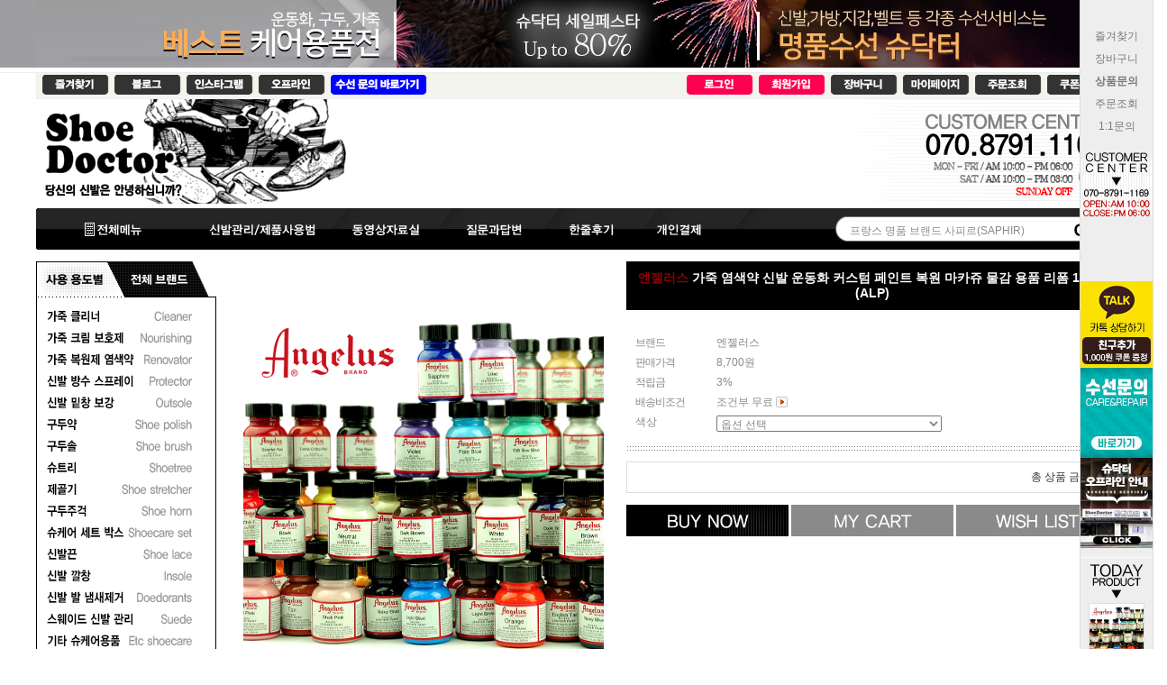

--- FILE ---
content_type: text/html
request_url: http://www.shoedr.co.kr/shop/shopdetail.html?branduid=968025&xcode=070&mcode=001&scode=&type=Y&cur_code=070&GfDT=aW93UQ%3D%3D
body_size: 59234
content:
<!DOCTYPE html PUBLIC "-//W3C//DTD HTML 4.01//EN" "http://www.w3.org/TR/html4/strict.dtd">
<html>
<head>
<meta http-equiv="CONTENT-TYPE" content="text/html;charset=EUC-KR">
<link rel="shortcut icon" href="/shopimages/shoedr/favicon.ico" type="image/x-icon">
<link rel="apple-touch-icon-precomposed" href="/shopimages/shoedr/mobile_web_icon.png" />
<meta name="referrer" content="no-referrer-when-downgrade" />
<meta property="og:type" content="website" />
<meta property="og:url" content="http://www.shoedr.co.kr/shop/shopdetail.html?branduid=968025&xcode=070&mcode=001&scode=&type=Y&cur_code=070&GfDT=aW93UQ%3D%3D" />
<title>[엔젤러스 가죽 염색약 신발 운동화 커스텀 페인트 복원 마카쥬 물감 용품 리폼 154색(ALP)]</title>
<meta name="naver-site-verification" content="8911613b9fcebfcfdeac7343b27b73de4e8e953b"/>
<meta http-equiv="X-UA-Compatible" content="IE=edge,chrome=1">
<meta name=“keywords” content=“비브람,신발밑창보강,비브람밑창,구두수선,운동화수선,명품수선,가방수선,지갑수선,벨트수선,명품가방수선,핸드백수선,명품신발수선,강서구수선,강서구명품수선,은평구수선,은평구명품수선,슈구,엔젤러스페인트,5CM깔창,6CM깔창,INSOLE,INSOLES,건강깔창,고급깔창,고무구두끈,고무줄구두끈,골프화깔창,골프화인솔,관절염깔창,교정깔창,교정용깔창,교정인솔,구두인솔,구두고무끈,구두깔창,구두깔창추천,구두끈,구두마루,구두키높이,구두키높이깔창,군인용깔창,군화깔창,군화용깔창,기능깔창,기능성인솔,기능성깔창,기능성깔창전문업체,기능성신발깔창,기능성신발밑창,기능성인솔,까라바,깔창,깔창쇼핑몰,깔창전문,깔창추천,남성구두깔창,남성구두키높이깔창,남성깔창,남성키높이깔창,남자구두깔창,남자구두키높이깔창,남자키높이깔창,남자키높이깔창추천,농구화깔창,농구화인솔,다리교정깔창,당뇨깔창,등산깔창,등산깔창추천,등산신발깔창,등산용깔창,등산용깔창추천,등산인솔,등산화인솔,등산화깔창,등산화깔창추천,등산화인솔,등산화인솔추천,라텍스깔창,런닝화깔창,런닝화인솔,맞춤깔창,맞춤인솔,맞춤형깔창,맞춤형인솔,명품깔창,발교정깔창,발보호깔창,발지압깔창,발편한깔창,슈미즈,스포츠인솔,스포츠깔창,신발인솔,신발깔창,신발깔창추천,신발깔창파는곳,신발인솔,실리콘인솔,실리콘깔창,실리콘인솔,아치인솔,아킬레스건염깔창,안짱다리깔창,야구화깔창,얇은깔창,어린이깔창,에어깔창,에어아치깔창,여성구두깔창,여성용깔창,여성용키높이운동화,여자구두깔창,여자깔창,여자키높이깔창,오다리교정깔창,오다리깔창,요족깔창,운동화인솔,운동화깔창,운동화깔창추천,운동화키높이,워커끈,유연성평발깔창,의료용깔창,인솔,인솔깔창,자세교정깔창,족부깔창,족저근막염깔창,지압깔창,축구인솔,축구화깔창,축구화깔창추천,충격흡수깔창,컨버스키높이깔창,쿠션깔창,쿠션패드,키높이,키높이깔창,키높이깔창3CM,키높이깔창추천,키높이반깔창,키높이에어깔창,특수깔창,티안나는깔창,편한깔창,평발교정,평발교정깔창,평발깔창,평발인솔,폭신한깔창,푹신한깔창,풋케어깔창,하이힐패드,허리교정깔창,허리깔창,허리디스크깔창,슈퍼핏,SUPERFEET,슈퍼핏그린,슈퍼핏블루,슈퍼핏구두용,슈퍼핏레드,슈퍼핏레드핫,슈퍼핏화이트,슈퍼핏메리노울화이트,슈퍼핏여성구두용,슈퍼핏옐로우,슈퍼핏오렌지,슈퍼핏카본,슈퍼핏하이힐,슈퍼핏핑크,슈퍼핏핫핑크,소프솔,SOFSOLE,소프솔애슬리트,애슬리트,애슬리트인솔,소프솔에어오소틱,에어오소틱,에어오소틱인솔,소프솔힐라이너,소프솔아치인솔,소프솔에어인솔,소프솔풋쿠션패드,소프솔메모리인솔,소프솔젤아치인솔,소프솔슈스탭패드,소프솔슈스텝패드,소프솔마사지젤인솔,소프솔젤힐컵,소프솔슈케어,소프솔슈케어용품,소프솔젤클리너,소프솔백화제,소프솔슈화이트너,쇼프솔누벅키트,소프솔스웨이드키트,에어플러스,AIRPLUS,에어플러스인솔,에어플러스깔창,AIRPLUSINSOLE,AIRPLUS인솔,AIRPLUS깔창,어메이징액티브젤인솔,에어스포츠인솔,에어스포츠워크인솔,익스트림액티브젤인솔,에어플러스젤오소틱인솔,젤울트라워크인솔,플랜타르판타스틱인솔,비발인솔,BIBALINSOLE,비발인솔깔창,비발인솔키높이,비발인솔키높이깔창,비발인솔M힐컵,비발인솔힐컵,비발인솔토패드,비발인솔골프화인솔,비발인솔마운틴인솔,비발인솔밀리터리인솔,비발인솔비즈맨구두인솔,비발인솔구두깔창,비발인솔구두인솔,비발인솔스포츠인솔,비발인솔싸이클인솔,비발인솔우먼인솔,비발인솔컴포트인솔,비발인솔키즈인솔,비발인솔어린이깔창,비발인솔교정깔창,비발인솔풋앤핏아치,풋앤핏아치,비발인솔풋앤핏프레쉬,풋앤핏프레쉬,비발키높이,비발키높이깔창,아나토미츠,아나토미츠구두깔창,아나토미츠구두인솔,아나토미츠아치,아나토미츠아치서포트,아나토미츠어린이깔창,아나토미츠어린이인솔,아나토미츠가죽깔창,아나토미츠가죽인솔,ANATOMISCH,퀀텀,퀀텀기능설깔창,퀀텀스포츠깔창,퀀텀발냄새제거인솔,퀀텀발냄새제거깔창,전문아웃도어인솔,전문아웃도어깔창,퀀텀깔창,퀀텀인솔,퀀텀스포츠,퀀텀부츠인솔,퀀텀부츠깔창,퀀텀키높이,퀀텀키높이깔창,QUANTUM,툴리스,로드런너,로드런너인솔,로드런너깔창,툴리스로드런너,툴리스로드런너인솔,툴리스무스탕,무스탕인솔,무스탕깔창,툴리스게이터인솔,툴리스게이터깔창,게이터인솔,게이터깔창,TULIS,TULISINSOLE,TULIS인솔,TULIS깔창,툴리스에너지트랙,에너지트랙인솔,툴리스젤힐컵,툴리스클래식힐컵,스펜코,SPENCO,스펜코인솔,스펜코깔창,뉴런너와이드인솔,뉴런너인솔,크로스트레이너인솔,토탈서포터맥스,토탈서포터오리지널,토탈서포터씬,프로폼런너인솔,프로폼젤인솔,플로어웜인솔,플로어쿨인솔,페닥,PEDAG,PEDAGINSOLE,PEDAG깔창,PEDAG인솔,페닥깔창,페닥인솔,페닥밸런스아치패드,페닥여름용깔창,페닥겨울용깔창,페닥VIVA,페닥비바,페닥트레커,페닥TREKKER,페닥SOLOS,페닥기능성깔창,페닥기능성인솔,페닥패드,페닥PAD,페닥아치서포트,페닥교정깔창,페닥교정인솔,오렌지패드,ORANGEPAD,오렌지패드깔창,오렌지패드인솔,오렌지패드스포츠,오랜지패드아웃도어,오랜지패드우먼,오랜지패드컴포트,실버슈케어,SILVERSHOECARE,실버슈케어인솔,실버슈케어깔창,실버슈케어구두약,실버슈케어클리너,실버슈케어영양제,실버슈케어구두솔,실버슈케어염색제,실버슈케어복원제,실버슈케어방수,실버슈케어방수제,실버슈케어슈트리,실버슈케어슈크림,볼리,WOLY,볼리슈케어,볼리인솔,볼리깔창,WOLYSHOECARE,WOLY슈케어,WOLYINSOLE,WOLY깔창,WOLY인솔,볼리패드,WOLYPAD,볼리PAD,WOLY패드,볼리구두약,볼리슈크림구두약,볼리왁스구두약,볼리가죽영양제,볼리가죽클리너,볼리가죽보호크림,볼리유니버셜검,볼리유니버셜클리너,볼리콤비클리너,볼리스웨이드클리너,볼리스웨이드지우개,볼리누벅지우개,볼리노벅스펀지,볼리누벅솔,볼리스웨이드솔,볼리크레이프브러시,볼리누벅클리너,볼리구두솔,볼리융,볼리말털브러시,볼리말털구두솔,볼리돼지털구두솔,볼리염색제,볼리복원제,볼리색상복원제,볼리백화제,볼리가죽염색제,볼리방수스프레이,볼리방수제,볼리더빈,볼리3x3,볼리가죽스트레칭,볼리가죽연화제,볼리신발스트레치,볼리가죽스트레치,볼리신발냄새제거제,볼리냄새제거제,볼리발냄새제거제,볼리데오드란트,볼리구둣주걱,볼리구두주걱,볼리슈혼,볼리메탈슈혼,볼리전상품,볼리슈트리,볼리우드슈트리,볼리삼나무슈트리,볼리플라스틱슈트리,볼리왁스구두끈,볼리구두끈,볼리슈레이스,볼리플랫브로드,볼리코드구두끈,볼리세트,볼리세트상품,볼리스타터킷,타라고,TARRAGO,타라고슈케어,타라고신발관리,타라고신발관리용품,타라고깔창,타라고인솔,타라고기능성깔창,타라고기능성인솔,타라고구두약,타라고슈크림,타라고슈크림구두약,타라고왁스구두약,타라고스펀지구두약,타라고광택제,타라고밍크오일,타라고레더크림,타라고가죽영양제,타라고영양제,타라고가죽크림,타라고레더밤,타라고레더로션,타라고가죽로션,타라고운동화클리너,타라고직물클리너,타라고가죽클리너,타라고샴푸클리너,타라고유니버셜클리너,타라고클리너,타라고스웨이드클리너,타라고스웨이드브러시,타라고누벅브러시,타라고황동브러시,타라고스웨이드지우개,타라고스펀지,타라고구두솔,타라고말털구두솔,타라고돈모구두솔,타라고왁스스틱,타라고스웨이드염색약,타라고스웨이드염색제,타라고백화제,타라고가죽염색제,타라고전처리제,타라고후처리제,타라고마감제,타라고스웨이드복원제,타라고흑화제,타라고컬러다이,타라고컬러다이더블,타라고염색붓,타라고컬러다이싱글,타라고퀵컬러,타라고컨디셔너,타라고프라이머,타라고슈퍼컬러,타라고나노프로텍터,타라고방수제,타라고방수스프레이,타라고컬러스톱,타라고이염방지제,타라고가죽연화제,타라고스트레치,타라고냄새제거제,타라고발냄새제거제,타라고냄새제거,타라고슈케어박스,타라고슈케어캔,타라고삼나무박스,타라고슈트리,타라고구두끈,타라고왁싱구두끈,타라고왁스구두끈,타라고라운드구두끈,타라고세트상품,타라고슈케어세트,타라고슈케어킷,타라고등산화관리세트,타라고스타터킷,타라고아웃도어,타라고아웃도어용품,타라고아웃도어클리너,타코,TACCO,타코풋케어,TACCO풋케어,타코슈케어,TACCO슈케어,TACCO인솔,TACCO깔창,타코인솔,타코깔창,타코기능성깔창,타코구두깔창,타코운동화깔창,타코패드,타코기능성패드,타코등산화깔창,타코교정깔창,타코교정패드,타코여름깔창,아코아치서포트,타코중족골패드,타코중족골,타코젤깔창,타코충격흡수깔창,타코마사지깔창,타코마사지인솔,타코뒷꿈치패드,타코운동화클리너,타코클리너,타코백화제,타코스웨이드지우개,타코누벅지우개,타코슈트리,타코나무슈트리,타코쿠션깔창,타코구두솔,타코말털구두솔,타코소형구두솔,타코스펀지구두약,타코구두약,다스코,DASCO,다스코깔창,DASCO깔창,다스코인솔,DASCO인솔,다스코슈케어,DASCO슈케어,다스코가죽깔창,다스코힐그립,다스코패드,다스코젤쿠션,다스코젤깔창,다스코구두깔창,다스코구두인솔,다스코라텍스깔창,다스코라텍스인솔,다스코구두약,다스코왁스구두약,다스코슈크림구두약,다스코스펀지구두약,다스코광택용스펀지,다스코스펀지,다스코광택제구두약,다스코광택제,다스코색상복원제,다스코가죽영양제,다스코레더로션,다스코레더크림,다스코가죽로션,다스코가죽크림,다스코수분크림,다스코델리케이트,다스코레인부츠클리너,다스코가죽클리너,다스코레더클리너,다스코클리너,다스코새들소프,다스코스웨이드클리너,다스코누벅클리너,다스코드라이클리너,다스코누벅구두솔,다스코스웨이드구두솔,다스코구두솔,다스코돈모구두솔,다스코광택용구두솔,다스코융,다스코말털구두솔,다스코약솔구두솔,다스코약솔,다스코애나멜광택제,다스코에나멜광택제,다스코방수스프레이,다스코방수제,다스코더빈,다스코더빈크림,다스코보호제,다스코가죽스트레칭,다스코가죽스트레치,다스코연화제,다스코제골기,다스코냄새제거제,다스코발냄새제거제,다스코데오드란트,다스코슈혼,다스코구둣주걱,다스코구두주걱,다스코슈케어박스,다스코물소뿔슈혼,다스코물소뿔구두주걱,다스코슈트리,다스코나무슈트리,다스코구두끈,다스코운동화끈,다스코슈케어세트,다스코세트,다스코세트상품,사피르,SAPHIR,사피르깔창,사피르인솔,사피르가죽깔창,사피르구두깔창,사피르가죽인솔,사피르구두인솔,사피르아동용깔창,사피르아동용인솔,사피르털깔창,사피르겨울깔창,SAPHIR깔창,SAPHIR인솔,SAPHIR가죽깔창,SAPHIR구두깔창,SAPHIR가죽인솔,SAPHIR구두인솔,SAPHIR아동용깔창,SAPHIR아동용인솔,SAPHIR털깔창,SAPHIR겨울깔창,사피르슈케어,SAPHIR슈케어,사피르슈케어용품,사피르신발관리용품,사피르신발관리,사피르구두관리용품,사피르구두약,사피르슈크림구두약,사피르슈크림,사피르왁스구두약,사피르크림구두약,사피르방수구두약,사피르가죽광택제,사피르광택제,사피르델리케이트,사피르가죽영양제,사피르레더로션,사피르레더크림,사피르가죽로션,사피르가죽크림,사피르가죽영양크림,사피르레노베이터,사피르렙탄,사피르클리너,사피르가죽클리너,사피르애나멜클리너,사피르에나멜클리너,사피르스테인리무버,사피르레더클리너,사피르직물클리너,사피르염분클리너,사피르물얼룩클리너,사피르누벅지우개,사피르스웨이드지우개,사피르스펀지브러시,사피르세척제,사피르스웨이드세척제,사피르황동브러시,사피르가죽염색약,사피르데카판트,사피르전처리제,사피르색상복원제,사피르염색제,사피르염색약,사피르백화제,사피르새틴다이,사피르레노베이팅,사피르타닐,사피르리노베이터,사피르레더염색제,사피르가죽염색제,사피르주바키르,사피르쥬바키르,사피르색상복원,사피르방수제,사피르방수보호제,사피르방수스프레이,사피르더빈,사피르더빈방수오일,사피르방수오일,사피르방수,사피르가죽늘림제,사피르가죽연화제,사피르스트레칭,사피르스트레치,사피르가죽스트레칭,사피르레더스트레칭,사피르가죽스트레치,사피르레더스트레치,사피르냄새제거제,사피르발냄새제거제,사피르슈케어박스,사피르슈케어캔,사피르구둣주걱,사피르구두주걱,사피르메탈구두주걱,사피르나무구두주걱,사피르슈혼,사피르메탈슈혼,사피르우드슈혼,사피르슈트리,사피르구두끈,사피르왁스구두끈,사피르왁싱구두끈,사피르라운드구두끈,사피르플랫구두끈,사피르케어세트,사피르슈케어세트,사피르피팅용양말,볼리스포츠,WOLY스포츠,WOLYSPORT,볼리SPORT,볼리스포츠깔창,볼리스포츠인솔,볼리스포츠클리너,볼리스포츠복원제,볼리스포츠영양제,볼리스포츠방수제,볼리스포츠보호제,볼리스포츠냄새제거,콜로닐,COLLONIL,콜로닐깔창,콜로닐인솔,콜로닐기능성깔창,콜로닐기능성인솔,콜로닐가죽깔창,콜로닐양가죽깔창,콜로닐구두깔창,콜로닐구두인솔,콜로닐힐그립,콜로닐패드,콜로닐여름깔창,콜로닐양털깔창,콜로닐털깔창,콜로닐겨울깔창,콜로닐코르크깔창,콜로닐여성용깔창,콜로닐아동용깔창,콜로닐컴포트깔창,콜로닐컴포트인솔,콜로닐액티브인솔,콜로닐액티브깔창,콜로닐아치서포트,콜로닐액티브데오,콜로닐발냄새제거깔창,콜로닐랙폴리시,콜로닐구두약,콜로닐슈크림구두약,콜로닐크림구두약,콜로닐디럭스슈크림,콜로닐왁스구두약,콜로닐왁스폴리시,콜로닐폴리시구두약,콜로닐광택용스펀지,콜로닐셀프샤인,콜로닐미니폴리시,콜로닐액상구두약,콜로닐가죽영양제,콜로닐가죽보호제,콜로닐가죽로션,콜로닐레더로션,콜로닐나노컴플리트,콜로닐울트라크림,콜로닐케어젤,콜로닐영양공급로션,콜로닐델리케이트,콜로닐델리케이트크림,콜로닐레더크림,콜로닐가죽크림,콜로닐레더젤,콜로닐신케어,콜로닐레더솔토닉,콜로닐마일드클리너,콜로닐클리너,콜로닐가죽클리너,콜로닐마일드,콜로닐클린앤케어,콜로닐클렌징크림,콜로닐샴푸다이렉트,콜로닐스포트검,콜로닐레더클리너,콜로닐레인부츠클리너,콜로닐레더소프,콜로닐스웨이드클리너,콜로닐누벅클리너,콜로닐스웨이드지우개,콜로닐누벅지우개,콜로닐누벅구두솔,콜로닐스웨이드구두솔,콜로닐황동구두솔,콜로닐클린박스,콜로닐스펀지구두솔,콜로닐크레이프구두솔,콜로닐크레이프,콜로닐말털브러시,콜로닐말털구두솔,콜로닐구두솔,콜로닐브러시,콜로닐폴리싱구두솔,콜로닐폴리싱글러브,콜로닐텍스타일솔,콜로닐광택용융,콜로닐융,콜로닐캐시미어구두솔,콜로닐캐시미어브러시,콜로닐극세사융,콜로닐스펀지,콜로닐약솔구두솔,콜로닐약솔브러시,콜로닐백화제,콜로닐콤비화이트,콜로닐색상복원제,콜로닐염색제,콜로닐복원제,콜로닐컬러릿,콜로닐컬러패션,콜로닐스웨이드복원제,콜로닐광택제,콜로닐오가닉샤인,콜로닐케어스프레이,콜로닐샤인케어,콜로닐왁스스프레이,콜로닐방수제,콜로닐방수보호제,콜로닐보호제,콜로닐방수스프레이,콜로닐자외선차단제,콜로닐나노방수제,콜로닐나노방수보호,콜로닐카본스프레이,콜로닐카본방수,콜로닐워터프루프,콜로닐냄새제거제,콜로닐발냄새제거제,콜로닐신발냄새제거,콜로닐실키,콜로닐쿨앤프레시,콜로닐슈데오,콜로닐프레시업,콜로닐슈케어박스,콜로닐박스,콜로닐구둣주걱,콜로닐구두주걱,콜로닐슈혼,콜로닐메탈슈혼,콜로닐메탈구두주걱,콜로닐나무슈혼,콜로닐나무구두주걱,콜로닐슈트리,콜로닐부츠키퍼,콜로닐나무슈트리,콜로닐포머슈트리,콜로닐삼나무슈트리,콜로닐클래식슈트리,콜로닐구두끈,콜로닐끈,콜로닐등산화용끈,콜로닐운동화끈,콜로닐왁싱구두끈,콜로닐왁스구두끈,콜로닐왁스신발끈,콜로닐왁싱끈,콜로닐왁스끈,콜로닐슈케어세트,콜로닐세트상품,콜로닐스타터킷,콜로닐카케어,콜로닐카케어용품,콜로닐카케어세트,콜로닐차량용품,콜로닐타이어광택제,콜로닐차량용클리너,콜로닐칵핏,콜로닐아웃도어케어,콜로닐아웃도어용품,콜로닐아웃도어방수제,콜로닐방수세트,콜로닐아웃도어세트,바마,BAMA,바마슈케어,바마인솔,바마깔창,바마기능성깔창,바마신발관리용품,바마슈케어용품,바마양털깔창,바마겨울용깔창,바마겨울깔창,바마스포츠용깔창,바마라켓인솔,바마패드,바마PAD,바마기능성패드,바마뒷꿈치보호패드,바마뒤꿈치보호패드,바마보호패드,바마여성용깔창,바마여성용패드,바마여송용인솔,바마여성깔창,바마에어로빅깔창,바마에어로빅인솔,바마쿠션젤패드,바마쿠션젤,바마젤쿠션,바마젤쿠션패드,바마용천지지패드,바마전족부쿠션패드,바마프레시깔창,바마맨발깔창,바마여름깔창,바마여름용깔창,바마미끄럼방지패드,바마라텍스패드,바마조리쿠션패드,바마냄새방지깔창,바마냄새제거깔창,바마가죽깔창,바마가죽인솔,바마레더깔창,바마레더인솔,바마양가죽깔창,바마양가죽인솔,바마구두깔창,바마구두인솔,바마평상화깔창,바마컴포트깔창,바마향기깔창,바마여성용젤깔창,바마구두약,바마구두광택클리너,바마구두광택제,바마스웨이드구두약,바마누벅구두약,바마스펀지구두약,바마스피드스펀지,바마액채구두약,바마에나멜구두약,바마애나멜구두약,바마슈크림,바마슈크림구두약,바마크림구두약,바마가죽영양제,바마레더로션,바마가죽로션,바마레더크림,바마가죽크림,바마보호크림,바마가죽보호크림,바마밍크오일,바마구두크림,바마보호로션,바마가죽클리너,바마레더클리너,바마스웨이드지우개,바마누벅지우개,바마폼클리너,바마구두솔,바마돈모구두솔,바마돈모브러시,바마브러시,바마염색제,바마색상복원제,바마복원제,바마백화제,바마색상복원스프레이,바마복원스프레이,바마방수보호제,바마방수방오,바마방수제,바마방수스프레이,바마보호스프레이,바마프로텍터,바마발냄새제거제,바마냄새제거스프레이,바마신발냄새제거,바마신발냄새제거제,바마구둣주걱,바마구두주걱,바마나무구두주걱,바마슈혼,바마끈,바마구두끈,바마신발끈,바마운동화끈,키위,KIWI,키위슈케어,키위인솔,키위깔창,키위기능성깔창,키위신발관리용품,키위슈케어용품,키위양털깔창,키위겨울용깔창,키위겨울깔창,키위스포츠용깔창,키위라켓인솔,키위패드,키위PAD,키위기능성패드,키위뒷꿈치보호패드,키위뒤꿈치보호패드,키위보호패드,키위여성용깔창,키위여성용패드,키위여송용인솔,키위여성깔창,키위에어로빅깔창,키위에어로빅인솔,키위쿠션젤패드,키위쿠션젤,키위젤쿠션,키위젤쿠션패드,키위용천지지패드,키위전족부쿠션패드,키위프레시깔창,키위맨발깔창,키위여름깔창,키위여름용깔창,키위미끄럼방지패드,키위라텍스패드,키위조리쿠션패드,키위냄새방지깔창,키위냄새제거깔창,키위가죽깔창,키위가죽인솔,키위레더깔창,키위레더인솔,키위양가죽깔창,키위양가죽인솔,키위구두깔창,키위구두인솔,키위평상화깔창,키위컴포트깔창,키위향기깔창,키위여성용젤깔창,키위구두약,키위구두광택클리너,키위구두광택제,키위스웨이드구두약,키위누벅구두약,키위스펀지구두약,키위스피드스펀지,키위액채구두약,키위에나멜구두약,키위애나멜구두약,키위슈크림,키위슈크림구두약,키위크림구두약,키위가죽영양제,키위레더로션,키위가죽로션,키위레더크림,키위가죽크림,키위보호크림,키위가죽보호크림,키위밍크오일,키위구두크림,키위보호로션,키위가죽클리너,키위레더클리너,키위스웨이드지우개,키위누벅지우개,키위폼클리너,키위구두솔,키위돈모구두솔,키위돈모브러시,키위브러시,키위염색제,키위색상복원제,키위복원제,키위백화제,키위색상복원스프레이,키위복원스프레이,키위방수보호제,키위방수방오,키위방수제,키위방수스프레이,키위보호스프레이,키위프로텍터,키위발냄새제거제,키위냄새제거스프레이,키위신발냄새제거,키위신발냄새제거제,키위구둣주걱,키위구두주걱,키위나무구두주걱,키위슈혼,키위끈,키위구두끈,키위신발끈,키위운동화끈,알렌에드먼즈,ALLENEDMONDS,ALLENEDMOND,알렌에드몬즈,알렌에드먼즈깔창,알렌에드먼즈인솔,알렌에드먼즈슈케어,알렌에드먼즈구두약,알렌에드먼즈영양제,알렌에드먼즈클리너,알렌에드먼즈구두솔,알렌에드먼즈융,알렌에드먼즈염색제,알렌에드먼즈복원제,알렌에드먼즈보호제,알렌에드먼즈방수제,알렌에드먼즈구둣주걱,알렌에드먼즈구두주걱,알렌에드먼즈끈,알렌에드먼즈구두끈,알렌에드먼즈신발끈,알렌에드먼즈옷걸이,알렌에드먼즈세트,콜럼버스,COLUMBUS,콜럼버스슈케어,콜럼버스깔창,콜럼버스인솔,콜럼버스구두약,콜럼버스패드,콜럼버스PAD,콜럼버스부트블랙,콜럼버스실버라인,콜럼버스블랙라인,콜럼버스슈크림구두약,콜럼버스왁스구두약,콜럼버스코도반,콜럼버스코도반슈크림,콜럼버스코도반구두약,콜럼버스크림구두약,콜럼버스클래식,콜럼버스베이직,콜럼버스가죽영양제,콜럼버스영양제,콜럼버스레더영양제,콜럼버스레더솔리퀴드,콜럼버스솔리퀴드,콜럼버스델리케이트,콜럼버스레더로션,콜럼버스가죽로션,콜럼버스레더크림,콜럼버스가죽크림,콜럼버스클리너,콜럼버스가죽클리너,콜럼버스새들소프,콜럼버스스웨이드지우개,콜럼버스리페어,콜럼버스복원제,콜럼버스염색제,콜럼버스색상복원제,콜럼버스리페어크림,콜럼버스슈엣지,콜럼버스엣지잉크,콜럼버스슈엣지잉크,콜럼버스스크래치커버,콜럼버스핸드백용품,콜럼버스핸드백관리,콜럼버스핸드백크림,콜럼버스핸드백로션,콜럼버스핸드백클리너,콜럼버스구둣주걱,콜럼버스구두주걱,콜럼버스슈혼,콜럼버스헤라,콜럼버스세트상품,콜럼버스슈케어세트,콜럼버스세트,콜럼버스스타터킷,콜럼버스슈케어킷,프레스티지,PRESTIGE,프레스티지인솔,프레스티지깔창,프레스티지패드,프레스티지힐그립,프레스티지가죽깔창,프레스티지가죽인솔,프레스티지신발깔창,프레스티지신발인솔,프레스티지구두깔창,프레스티지구두인솔,프레스티지레더인솔,프레스티지레더깔창,프레스티지구두약,프레스티지슈크림,프레스티지슈크림구두약,프레스티지스펀지구두약,프레스티지델리케이트,프레스티지가죽영양제,프레스티지영양제,프레스티지가죽로션,프레스티지레더로션,프레스티지가죽크림,프레스티지레더크림,프레스티지영양크림,프레스티지영양로션,프레스티지클렌징크림,프레스티지가죽클리너,프레스티지클리너,프레스티지누벅클리너,프레스티지구두솔,프레스티지말털브러시,프레스티지말털구두솔,프레스티지융,프레스티지광택용융,프레스티지돈모구두솔,프레스티지광택글러브,프레스티지염색제,프레스티지복원제,프레스티지백화제,프레스티지슈케어박스,프레스티지구두주걱,프레스티지구둣주걱,프레스티지슈혼,프레스티지헤라,프레스티지슈트리,프레스티지제골기,프레스티지스트레칭,프레스티지스트레쳐,프레스티지세트,프레스티지슈케어세트,프레스티지세트상품,엔젤러스,ANGELUS,엔젤러스슈케어,엔젤러스운동화케어,엔젤러스운동화관리,엔젤러스신발관리용품,엔젤러스신발관리,엔젤러스염색제,엔젤러스레더페인트,엔젤러스복원제,엔젤러스색상복원제,엔젤러스아크릴레더페인트,엔젤러스아크릴페인트,아크릴레더페인트,레더페인트,레더페인트콜렉터,엔젤러스마감제,엔젤러스후처리제,엔젤러스전처리제,엔젤러스디글레이저,엔젤러스디글레이져,엔젤러스스팟리무버,엔젤러스글리터라이트,엔젤러스스웨이드염색제,엔젤러스누벅염색제,네온아크릴레더페인트,엔젤러스네온아크릴,엔젤러스레더다이,엔젤러스리듀서,엔젤러스둘러,엔젤러스둘러페인트,엔젤러스샤인다이,엔젤러스광택염색제,엔젤러스광택제,엔젤러스염색펜,엔젤러스다이라이너,엔젤러스혼합제,엔젤러스혼합페인트,엔젤러스투틴,엔젤러스백화제,레더다이,레더다이염색제,엔젤러스가죽염색제,엔젤러스가죽페인트,엔젤러스가죽용페인트,엔젤러스운동화페인트,엔젤러스신발페인트,엔젤러스운동화염색제,엔젤러스구두약,엔젤러스왁스구두약,엔젤러스액체구두약,인스턴트액체구두약,엔젤러스이지클리너,엔젤러스클리너,엔젤러스가죽클리너,엔젤러스핸드백샴푸,엔젤러스슈샴푸,엔젤러스새들소프,엔젤러스인스턴트클리너,엔젤러스거품클리너,엔젤러스염분제거제,엔젤러스솔트,엔젤러스데솔트,엔젤러스펌프클리너,엔젤러스블루폼클리너,엔젤러스파우더클리너,엔젤러스젤클리너,엔젤러스이지젤클리너,엔젤러스누벅키트,엔젤러스스웨이드클리너,엔젤러스누벅클리너,엔젤러스스웨이드키트,엔젤러스가죽영양제,엔젤러스가죽로션,엔젤러스가죽크림,엔젤러스레더로션,엔젤러스레더크림,엔젤러스레더밤,엔젤러스레더컨디셔너,엔젤러스밍크오일,엔젤러스딥컨디셔너,엔젤러스니드풋오일,엔젤러스방수보호제,엔젤러스방수제,엔젤러스보호제,엔젤러스방수스프레이,엔젤러스방수방오제,엔젤러스리펄런트,엔젤러스워터리펄런트,엔젤러스신발수선용품,엔젤러스솔브라이트,엔젤러스슈스트레치,엔젤러스가죽연화제,엔젤러스운동화수선,엔젤러스신발수선,엔젤러스구두수선,엔젤러스운동화수선용품,엔젤러스구두수선용품,엔젤러스나이키염색제,엔젤러스나이키복원제,엔젤러스콜렉터에디션,제이슨마크,JASONMARKK,제이슨마크슈클리너,제이슨마크에센셜키트,제이슨마크세트,제이슨마크세트상품,제이슨마크슈케어,제이슨마크슈케어용품,제이슨마크신발관리,제이슨마크운동화관리,제이슨마크방수제,제인슨마크레펠,제이슨마크브러시,제이슨마크슈브러시,제이슨마크클렌징티슈,제이슨마크티슈,제이슨마크신발클리너,펭귄,펭귄슈케어,펭귄슈케어용품,펭귄신발관리용품,펭귄가죽클리너,펭귄젤클리너,펭귄인스턴트클리너,펭귄나일론클리너,펭귄스웨이드클리너,펭귄누벅클리너,펭귄스웨이드키트,펭귄누벅키트,펭귄클리너,펭귄색상복원제,펭귄염색제,펭귄백화제,펭귄흑화제,펭귄가죽로션,펭귄레더로션,펭귄방수스프레이,펭귄방수제,펭귄발냄새제거제,펭귄신발냄새제거제,RNOW,알나우,RNOW가죽영양제,RNOW가죽클리너,RNOW클리너,RNOW스웨이드클리너,RNOW누벅클리너,RNOW구두솔,RNOW융,RNOW염색제,RNOW색상복원제,RNOW복원제,RNOW방수제,RNOW보호제,RNOW방수방오,RNOW방수방조제,RNOW방수보호제,RNOW냄새제거제,RNOW발냄새제거제,RNOW신발냄새제거제,RNOW코튼백,알나우가죽영양제,알나우가죽클리너,알나우클리너,알나우스웨이드클리너,알나우누벅클리너,알나우구두솔,알나우융,알나우염색제,알나우색상복원제,알나우복원제,알나우방수제,알나우보호제,알나우방수방오,알나우방수방조제,알나우방수보호제,알나우냄새제거제,알나우발냄새제거제,알나우신발냄새제거제,알나우코튼백,파마코,FAMACO,파마코슈케어,파마코슈케어용품,파마코신발관리,파마코신발관리용품,파마코구두약,파마코슈크림,파마코슈크림구두약,파마코크림구두약,파마코왁스구두약,파마코슈폴리시,파마코슈폴리쉬,파마코비즈왁스구두약,파마코액채구두약,파마코스폰지구두약,파마코스펀지구두약,파마코클리너,파마코가죽클리너,파마코클리닝로션,파마코젤클리너,파마코스웨이드스펀지,파마코스웨이드브러시,파마코스웨이드브러쉬,파마코색상복원제,파마코복원제,파마코염색제,파마코복원크림,파마코색상복원크림,파마코백화제,파마코가죽영양제,파마코영양제,파마코보호제,파마코영양크림,파마코레더로션,파마코레더크림,파마코가죽로션,파마코코도반크림,파마코코도반로션,파마코레더밤,파마코델리케이트,파마코더빈,파마코밍크오일,파마코관택용융,파마코융,우드로어,WOODLORE,우드로어슈트리,에픽트윈튜브슈트리,에픽슈트리,어저스터블슈트리,우드로어에핏슈트리,우드로어울트라슈트리,콤비네이션슈트리,슈메이트슈트리,부츠쉐이퍼,우드로어부츠트리,우드로어원사이즈슈트리,우드로어부츠키퍼,우드로어바지걸이,우드로어옷걸이,우드로어행거,우드로어클래식행거,우드로어팬츠걸이,우드로어팬츠전용걸이,우드로어삼나무옷걸이,삼나무옷걸이,우드로어타이함,우드로어다이걸이,우드로어벨트키퍼,우드로어벨트행거,삼나무벨트행거,벨트행거,벨트키퍼,타이걸이,타이행거,우드로어타이행거,우드로어벨트스피너,벨트스피너,우드로어신발함,우드로어셔츠스웨터함,우드로어양말함,삼나무신발정리대,우드로어슈케어박스,우드로어구둣주걱,우드로어구두주걱,리바이브엑스,REVIVEX,등산화방수수선키트,등산화부츠냄새스프레이,리바이브엑스방수스프레이,가죽고어텍스방수스프레이,고어텍스신발클리너,고어텍스발수제,크라이밍로프크리너,크라이밍로프클리너,고어텍스전용세제,인스턴트발수제,리바이브엑스다운클리너,등산화젤타입발수제,가죽등산화발수제,슈보이,SHOEBOYS,SHOEBOY,슈보이슈케어,슈보이슈케어용품,슈보이신발관리용품,슈보이운동화관리,슈보이신발관리,슈보이구두약,슈보이슈크림,슈보이슈크림구두약,슈보이크림구두약,슈보이가죽클리너,슈보이클리너,슈보이슈클린,슈보이레더클리너,슈보이색상복원제,슈보이염색제,슈보이백화제,슈보이복원제,슈보이퓨어화이트,슈보이콤비케어,슈보이가죽영양제,슈보이레더로션,슈보이가죽로션,슈보이레더크림,슈보이가죽크림,슈보이방수제,슈보이보호제,슈보이방수스프레이,슈보이레더밤,슈보이영양크림,슈보이방수보호제,슈보이방수방오제,라꼬도네리,LACORDONNERIE,라또도네리구두약,라꼬도네리슈케어,라꼬도네리슈케어용품,라꼬도네리신발관리,라꼬도네리운동화관리,라꼬도네리왁스구두약,라꼬도네리비즈왁스,라꼬도네리슈크림구두약,라꼬도네리크림구두약,라꼬도네리브러시,라꼬도네리약솔브러시,라꼬도네리글러브,라꼬도네리구둣주걱,라꼬도네리구두주걱,라꼬도네리슈혼,라꼬도네리헤라,라꼬도네리슈트리,LCA비치우드슈트리,라꼬도네리세트,라꼬도네리세트상품,라꼬도네리슈케어세트,라꼬도네리슈케어박스,라꼬도네리카펫,라꼬도네리앞치마,TRG,티알지,TRG슈케어,TRG슈케어용품,TRG신발관리,TRG신발관리용품,TRG구두관리용품,TRG구두관리,TRG구두약,TRG슈크림,TRG슈크림구두약,TRG광택제,TRG인스턴트샤인,TRG크림구두약,TRG셀프샤인,TRG스펀지구두약,TRG가죽영양제,TRG가죽로션,TRG레더로션,TRG가죽크림,TRG영양크림,TRG레더밤,TRG밍크오일,TRG델리케이트,TRG니드풋오일,TRG슈퍼젤,TRG가죽클리너,TRG레더클리너,TRG운동화클리너,TRG신발클리너,TRG구두클리너,TRG가죽샴푸,TRG유니버셜클리너,TRG유니버셜,TRG스웨이드클리너,TRG누벅클리너,TRG클리너,TRG색상복원제,TRG염색제,TRG복원제,TRG침투염색약,TRG복원로션,TRG가죽복원로션,TRG누벅염색제,TRG스웨이드염색제,TRG누벅복원제,TRG스웨이드복원제,TRG슈퍼컬러,TRG컨디셔너,TRG전처리제,TRG컬러다이,TRG컬러다이싱글,TRG컬러다이메탈,TRG컬러다이염색약,TRG컬러다이염색제,TRG방수제,TRG방수보호제,TRG방수크림,TRG방수스프레이,TRG더빈,TRG신발냄새제거제,TRG냄새제거제,TRG발냄새제거제,TRG신발수선용품,TRG구두수선용품,TRG슈스트레치,TRG가죽연화제,TRG아웃도어용품,TRG아웃도어,TRG골프,TRG골프화관리용품,TRG골프용품관리,TRG바이크,뤼느아르,LUINER,명품가죽클리너,핸드백가죽클리너,뤼느아르가죽클리너,고급가죽클리너,고급가죽전용클리너,금속장식광택코팅제,금속장식코팅제,금속장식광택제,금속장식세척제,금속장식클리너,금속광택제,금속부식방지제,금속변색방지제,핸드백색감유지로션,명품핸드백클리너,고급가죽보호제,명품가죽보호제,명품가죽방수,명품가죽방수제,명품가죽태닝제,고급가죽태닝제,핸드백태닝제,고급핸드백태닝제,명품핸드백태닝제,명품핸드백가죽영양,고급핸드백가죽영양,핸드백가죽영양크림,핸드백가죽영양로션,핸드백태닝영양제,명품핸드백태닝영양제,고급핸드백태닝영양제,에뚜와위미에르,뤼느아르태닝제,쏠레이뤼미에르,씨에르위미에르,뤼느아르에뚜와뤼미에르,뤼느아르쏠레이뤼미에르,뤼느아르씨에르뤼미에르,뤼느아르가죽영양제,뤼느아르가죽로션,뤼느아르가죽크림,뤼느아르레더로션,뤼느아르레더크림,뤼느아르광택제,뤼느아르금속클리너,뤼느아르레더클리너,뤼느아르가죽방수제,뤼느아르가죽보호제,뤼느아르가죽태닝제,뤼느아르가죽코팅제,뤼느아르코팅제,뤼느아르보호제,뤼느아르색상복원제,타피르,TAPIR,타피르슈케어,타피르슈케어용품,타피르신발관리,타피르신발관리용품,타피르구두관리,타피르구두관리용품,타피르구두약,타피르가죽구두약,타피르튜브형구두약,타피르레더케어,타피르가죽영양제,타피르레더솔케어,타피르영양제,타피르레더로션,타피르레더크림,타피르레더팻,타피르레더밤,차피르레더오일,타피르레더케어보틀,타피르우드케어세트,타피르우드케어왁스,타피르우드케어오일,타피르레더소프,타피르가죽클리너,타피르레더클리너,타피르구두솔,타피르융,타피르말털브러시,타피르말털구두솔,타피르약솔구두솔,타피르약솔브러시,타피르보호제,타피르방수스프레이,타피르구둣주걱,타피르구두주걱,타피르슈혼,타피르헤라,에비혼,ABBEYHORN,에비혼구둣주걱,에비혼구두주걱,에비혼헤라,에비혼슈혼,에비혼키링,에비혼슬리킹본,슬리킹본,에비혼뿌타입슈혼,에비혼미니키링,폴리싱용사슴뼈,에비혼폴리싱용사슴뼈,에비혼구두솔,에비혼브러시,에비혼머니클립,에비혼슈브러시,코비스,COVYS,코비스아이스,코비스브라운,코비스스카이블루,코비스블랙,코비스오렌지,코비스다크레드,신발보호커버,신발방수커버,구두보호커버,구두방수커버,운동화보호커버,운동화방수커버,칼자네토,CALZANETTO,칼자네토슈케어,칼자네토슈케어용품,칼자네토신발관리용품,칼자네토구두관리,칼자네토구두관리용품,칼자네토스펀지구두약,칼자네토스폰지구두약,칼자네토광텍제,칼자네토목재가구광택제,칼자네토데시보드광택제,칼자네토오일가죽구두약,칼자네토스웨이드스펀지,칼자네토고무광택제,칼자네토레인부츠광택제,스타일엑스,STYLEX,스타일엑스스포이드,스타일엑스스틱사포,스타일엑스염색용붓,스타일엑스혼색접시,스타일엑스혼색막대,아벨,AVEL,아벨슈케어,아벨슈케어용품,아벨신발관리용품,아벨신발관리,아벨운동화관리,아벨운동화관리용품,아벨살균스프레이,아벨왁스스프레이,아벨가죽보존왁스,아벨리노베이팅크림,아벨밍크오일,아벨가죽연화제,아벨니드풋오일,아벨스테인리무버,아벨볼펜리무버,아벨오염제거스프레이,아벨후사드오염제거,아벨가죽소파영양크림,아벨영양크림,아벨가죽영양크림,아벨가죽로션,아벨레더로션,아벨레더크림,아벨가죽크림,아벨직물클리너,아벨클리너,아벨방수보호스프레이,아벨방수방오,아벨방수스프레이,페디세이션,CREP,크랩,크렙,크랩프로텍트,크랩클리닝키트,크랩클리너,크랩클리너키트,크랩클리닝,크랩운동화클리너,크랩신발클리너,크랩운동화클리닝,크랩신발클리닝,크랩세트,크랩세트상품,크랩슈케어용품,크랩슈케어,크랩운동화관리,크랩운동화관리용품,크랩운동화세척용품,크랩운동화세탁,크랩운동화세탁용품,크랩방수스프레이,크랩방수보호제,크랩방수제,크렙프로텍트,크렙클리닝키트,크렙클리너,크렙클리너키트,크렙클리닝,크렙운동화클리너,크렙신발클리너,크렙운동화클리닝,크렙신발클리닝,크렙세트,크렙세트상품,크렙슈케어용품,크렙슈케어,크렙운동화관리,크렙운동화관리용품,크렙운동화세척용품,크렙운동화세탁,크렙운동화세탁용품,크렙방수스프레이,크렙방수보호제,크렙방수제,닥터스토파,브랜낙디바이스,BCLSPA,구두약,슈닥터,가죽클리너,슈키퍼,세무관리,셀프염색,소다구두수선,쇼파염색,수입구두수선,수입구두약,슈검,슈구,슈구바르는법,슈구사용법,슈구오리지날,슈구파는곳,슈구효과,운동화백화제,운동화변색,운동화수선,운동화염색,운동화클리너,워커리폼,웨지힐수선,전창갈이,조던관리,조던슈구,천연가죽크리너,천연가죽클리너,축구화슈구,축구화가죽클리너,캉가루구두약,캔버스염색,컨버스관리,컨버스세척제,컨버스클리너,클락스가죽클리너,클락스슈구,키위구두약,키위밍크오일,탐스슈구,탐스슈즈밑창,탠디구두수선,펭귄방수제,펭귄백화제,펭귄클리너,펭귄흑화제,퓨마스웨이드,플라스틱슈트리,플랫슈즈수선,핑고,하이힐염색,흑화제,흰색슈구,힐수선,ABC마트슈구,SHOETREE,제이슨마크.신발물티슈,구두보형기,구두크림,가방염색,가죽가방닦는법,가죽가방염색,가죽가방크리너,가죽가방클리너,가죽관리,가죽구두,가죽구두수선,가죽닦는법,가죽리폼,가죽밍크오일,가죽보호,가죽보호제,가죽보호제파는곳,가죽보호크림,가죽부츠염색,가죽부츠관리,가죽세척제,가죽세탁,가죽소파클리너,가죽쇼파염색,가죽쇼파크리너,가죽수선,가죽염색,가죽염색스프레이,가죽염색가격,가죽염색방법,가죽염색비용,가죽염색약,가죽염색제,가죽영양제,가죽영양크림,가죽옷염색,가죽자켓염색,가죽점퍼관리,가죽지갑닦는법,가죽크리닝,가죽크림,가죽클리너추천,가죽클리너파는곳,갈색구두약,고급구두약,구두골,구두관리,구두관리법,구두관리용품,구두광택제,구두굽갈이,구두굽교체,구두굽수선,구두내피수선,구두닦는법,구두닦이,구두리폼,구두리폼전문점,구두명가,구두명장,구두밍크오일,구두밑창,구두밑창대기,구두볼늘림,구두사이즈늘리기,구두사이즈줄이는방법,구두솔,구두수선,구두수선가격,구두수선기술,구두수선비,구두수선비용,구두수선잘하는곳,구두약추천,구두약파는곳,구두염색,구두염색약,구두용품,구두장식,구두전창갈이,구두주걱,구두창갈이,슈즈클리너,슈친구,슈케어,신발복원,신발색상복원,신발세척,신발수선,슈케어용품,슈트리,스웨이드,스웨이드관리,스웨이드구두,구두헤라,구찌구두수선,굳은구두약,굽교체,굽낮춤,금강제화구두수선,나이키스웨이드,나이키밑창수선,나이키수선,나이키슈구,나이키신발관리,나이키신발수선,나이키염색,나이키운동화수선,나이키운동화AS,남자키높이구두,누벅,누벅관리,누벅세척제,누벅클리너,뉴발574관리,뉴발란스슈구,뉴발란스AS,다스코구두약,닥터마튼스웨이드,닥터마틴슈구,독일가죽클리너,레인부츠수선,말표구두약,명품구두수선,명품구두약,명품수선추천,명품스니커즈수선,명품신발수선,명품운동화수선,무색구두약,밑창보강,밑창복원,바르는방수제,백화제,백화제파는곳,부츠관리,부츠관리용품,부츠리폼,부츠세척제,부츠수선,부츠염색,부츠클리너,블랙잭신발,샌들리폼,샌들수선,세무,스웨이드구두솔,스웨이드단화,스웨이드부츠,스웨이드세척제,스웨이드소재,스웨이드슈즈,스웨이드신발,스웨이드신발관리,스웨이드신발세탁,스웨이드워커,스웨이드원단,스웨이드자켓,스웨이드재질,스웨이드클리너,신발클리너,신발가죽크리너,신발건조기,신발관리,신발관리도구,신발관리용품,신발관리용품점,신발까짐,신발리폼,신발미끄럼방지,신발밑창,신발밑창수선,신발방수제,신발백화제,신발변색,신발슈구,신발에센스,신발염색,신발염색제,신발오일,신발왁스,신발접착,신발접착제,신발털이,쎄무,안광재,애나멜구두관리,액체구두약,어그관리,어그방수제,어그부츠관리,어그부츠관리법,어그부츠관리용품,어그부츠깔창,어그부츠방수스프레이,어그부츠세탁,어그부츠세탁법,어그세척제,어그세탁,어그세탁법,어그슈구,어그염색,어그클리너,우드로어슈트리,운동화리폼,운동화밑창,운동화밑창수선,슈즈케어,구두케어,운동화염색,케어,구두관리,운동화접착제,운동화,구두,신발염색제,신발페인트,구두쇼핑몰,슈왁스,신발냄새제거제,발냄새,신발염색,운동화관리용품,신발페인트,세무신발세탁,woly구두약,운동화슈구,판매,타라고누벅,구두,밍크오일,운동화염색제,운동화,염색제,운동화용품,신발밑창접착제,케어용품,키위구두,구두염색제,운동화밑창복원” />
<meta name="Description" content="슈케어용품 전문 쇼핑몰 슈구, 구두약, 가죽클리너, 방수스프레이, 슈트리, 엔젤러스, 콜로닐, 사피르, 신발수선, 운동화수선 전문">
<meta property="og:url" content="//www.shoedr.co.kr/">
<meta property="og:type" content="website">
<meta property="og:title" content="No.1 슈케어 신발관리용품 슈닥터">
<meta property="og:image" content="//www.shoedr.co.kr/design/shoedr/top_logo.jpg" />
<meta property="og:description" content="슈케어용품 전문 쇼핑몰 슈구, 구두약, 가죽클리너, 방수스프레이, 슈트리, 엔젤러스, 콜로닐, 사피르, 신발수선, 운동화수선 전문">

<link type="text/css" rel="stylesheet" href="/shopimages/shoedr/template/work/29009/common.css?r=1596775060" /><span itemscope="" itemtype="//schema.org/Organization">
	<link itemprop="url" href="//www.shoedr.co.kr">
	<a itemprop="sameAs" href="https://blog.naver.com/smellbye1"></a>
	<a itemprop="sameAs" href="https://www.instagram.com/shoedr_"></a>
</span>

</head>
<script type="text/javascript" src="//wcs.naver.net/wcslog.js"></script>
<script type="text/javascript">
if (window.wcs) {
    if(!wcs_add) var wcs_add = {};
    wcs_add["wa"] = "s_419b8f254f95";
    wcs.inflow('shoedr.co.kr');
    wcs_do();
}
</script>

<body>
<script type="text/javascript" src="/js/jquery-1.7.2.min.js"></script><script type="text/javascript" src="/js/lazyload.min.js"></script>
<script type="text/javascript">
function getCookiefss(name) {
    lims = document.cookie;
    var index = lims.indexOf(name + "=");
    if (index == -1) {
        return null;
    }
    index = lims.indexOf("=", index) + 1; // first character
    var endstr = lims.indexOf(';', index);
    if (endstr == -1) {
        endstr = lims.length; // last character
    }
    return unescape(lims.substring(index, endstr));
}
</script><script type="text/javascript">
var MOBILE_USE = '';
var DESIGN_VIEW = 'PC';
</script><script type="text/javascript" src="/js/flash.js"></script>
<script type="text/javascript" src="/js/neodesign/rightbanner.js"></script>
<script type="text/javascript" src="/js/bookmark.js"></script>
<style type="text/css">

.MS_search_word { }

#comment_password {
    position: absolute;
    display: none;
    width: 300px;
    border: 2px solid #757575;
    padding: 7px;
    background: #FFF;
    z-index: 6;
}

</style>

<form name="allbasket" method="post" action="/shop/basket.html">
<input type="hidden" name="totalnum" value="" />
<input type="hidden" name="collbrandcode" />
<input type="hidden" name="xcode" value="070" />
<input type="hidden" name="mcode" value="001" />
<input type="hidden" name="typep" value="Y" />
<input type="hidden" name="aramount" />
<input type="hidden" name="arspcode" />
<input type="hidden" name="arspcode2" />
<input type="hidden" name="optionindex" />
<input type="hidden" name="alluid" />
<input type="hidden" name="alloptiontype" />
<input type="hidden" name="aropts" />
<input type="hidden" name="checktype" />
<input type="hidden" name="ordertype" />
<input type="hidden" name="brandcode" value="011000000208" />
<input type="hidden" name="branduid" value="968025" />
<input type="hidden" name="cart_free" value="" />
<input type="hidden" name="opt_type" value="PS" />
<input type="hidden" name="basket_use" value="Y" />



</form>

<script type="text/javascript">

var pre_ORBAS = 'A';
var pre_min_amount = '1';
var pre_product_uid = '';
var pre_product_name = '';
var pre_product_price = '';
var pre_option_type = '';
var pre_option_display_type = '';
var pre_optionJsonData = '';
var IS_LOGIN = 'false';
var is_bulk = 'N';
var bulk_arr_info = [];
var pre_min_add_amount = '1';
var pre_max_amount = '100000';

    var is_unify_opt = '1' ? true : false; 
    var pre_baskethidden = 'A';

var ORBAS = 'A';
var is_mobile_use = false;
var template_m_setid = 14570;
var shop_language = 'kor';
var exchange_rate = '';
var is_kakao_pixel_basket = 'N';
var display_addi_opt_name = '';

var baskethidden = 'A';


        var _is_package_basket = false;
        var _is_send_multi = false;
        var _is_nhn_basket = false;

var min_amount = '1';
var min_add_amount = '1';
var max_amount  = '2147483647';
var product_uid = '968025';
var product_name = '엔젤러스 가죽 염색약 신발 운동화 커스텀 페인트 복원 마카쥬 물감 용품 리폼 154색(ALP)';
var product_price = '8700';
var option_type = 'PS';
var option_display_type = 'EVERY';
var option_insert_mode = 'auto';
var is_dummy = false;
var is_exist = true;
var optionJsonData = {basic:{0:{0:{adminuser:'shoedr',uid:'968025',opt_id:'1',opt_type:'SELECT',opt_name:'색상',opt_matrix:'1,2,3,4,5,6,7,8,9,10,11,12,13,14,15,16,17,18,19,20,21,22,23,24,25,26,27,28,29,30,31,32,33,34,35,36,37,38,39,40,41,42,43,44,45,46,47,48,49,50,51,52,53,54,55,56,57,58,59,60,61,62,63,64,65,66,67,68,69,70',opt_value:'[ALP]페인트#001 Black_붓,[ALP]페인트#004 Neutral_붓,[ALP]페인트#005 White_붓,[ALP]페인트#014 Brown_붓,[ALP]페인트#015 Chocolate_붓,[ALP]페인트#018 Dark Brown_붓,[ALP]페인트#019 English Tan_붓,[ALP]페인트#021 Lt. Brown_붓,[ALP]페인트#024 Orange_붓,[ALP]페인트#027 Saddle_붓,[ALP]페인트#029 Tan_붓,[ALP]페인트#040 Blue_붓,[ALP]페인트#041 Lt. Blue_붓,[ALP]페인트#042 Navy Blue_붓,[ALP]페인트#043 Turquoise_붓,[ALP]페인트#045 Blue Turquoise_붓,[ALP]페인트#047 Purple_붓,[ALP]페인트#050 Green_붓,[ALP]페인트#052 Midnite Green_붓,[ALP]페인트#060 Burgundy_붓,[ALP]페인트#064 Red_붓,[ALP]페인트#070 Beige_붓,[ALP]페인트#072 Antique Gold_붓,[ALP]페인트#075 Yellow_붓,[ALP]페인트#080 Dark Grey_붓,[ALP]페인트#081 Grey_붓,[ALP]페인트#082 Lt. Grey_붓,[ALP]페인트#093 Brick_붓,[ALP]페인트#101 Flat Black(No Shine)_붓,[ALP]페인트#105 Flat White(No Shine)_붓,[ALP]페인트#141 Copper_붓,[ALP]페인트#142 Bronze_붓,[ALP]페인트#143 Pewter_붓,[ALP]페인트#150 Silver_붓,[ALP]페인트#155 Bone_붓,[ALP]페인트#156 Champagne_붓,[ALP]페인트#157 Dark Bone_붓,[ALP]페인트#159 Mist_붓,[ALP]페인트#160 Vanilla_붓,[ALP]페인트#161 Natural_붓,[ALP]페인트#162 Cream_붓,[ALP]페인트#163 Capezio Tan_붓,[ALP]페인트#165 Beige Tan_붓,[ALP]페인트#166 Grey Taupe_붓,[ALP]페인트#167 Taupe_붓,[ALP]페인트#168 Dark Taupe_붓,[ALP]페인트#169 Mauve_붓,[ALP]페인트#170 Avocado Green_붓,[ALP]페인트#171 Dark Green_붓,[ALP]페인트#172 Lt. Green_붓,[ALP]페인트#174 Gift Box Blue_붓,[ALP]페인트#175 Lilac_붓,[ALP]페인트#176 Pale Blue_붓,[ALP]페인트#177 Sapphire_붓,[ALP]페인트#178 Violet_붓,[ALP]페인트#179 Dark Blue_붓,[ALP]페인트#180 Cognac_붓,[ALP]페인트#181 Rich Brown_붓,[ALP]페인트#182 Sand_붓,[ALP]페인트#183 Terra Cotta Red_붓,[ALP]페인트#184 Autumn Red_붓,[ALP]페인트#185 Fire Red_붓,[ALP]페인트#186 Hot Pink_붓,[ALP]페인트#187 Magenta_붓,[ALP]페인트#188 Pink_붓,[ALP]페인트#189 Petal Pink_붓,[ALP]페인트#190 Scarlet Red_붓,[ALP]페인트#191 Shell Pink_붓,[ALP]페인트#194 Caramel_붓,[ALP]페인트#196 Mustard_붓,[ALP]페인트#197 Pale Yellow_붓,[ALP]페인트#198 Buttercup_붓,[ALP]페인트#260 Chili Red_붓,[ALP]페인트#261 South Beach_붓,[ALP]페인트#262 Play In The Sand_붓,[ALP]페인트#263 Grinch Green_붓,[ALP]페인트#264 Putty_붓,[ALP]페인트#265 Tangerine_붓,[ALP]페인트#266 Georgia Peach_붓,[ALP]페인트#267 Salmon_붓,[ALP]페인트#268 Raspberry_붓,[ALP]페인트#269 Mint_붓,[ALP]페인트#270 Vechetta_붓,[ALP]페인트#272 Olive_붓,[ALP]페인트#273 Bowler Brown_붓,[ALP]페인트#274 Luggage Brown_붓,[ALP]페인트#275 Satchel Tan_붓',opt_price:'0,0,0,0,0,0,0,0,0,0,0,0,0,0,0,0,0,0,0,0,0,0,0,0,0,0,0,0,0,0,0,0,0,0,0,0,0,0,0,0,0,0,0,0,0,0,0,0,0,0,0,0,0,0,0,0,0,0,0,0,0,0,0,0,0,0,0,0,0,0,0,0,0,0,0,0,0,0,0,0,0,0,0,0,0,0,0',opt_add_info:'',opt_use:'Y',opt_mix:'Y',opt_mandatory:'Y',opt_max:'',opt_min:'',opt_oneclick:'N',sto_id:'86',opt_ids:'1',sto_type:'BASIC',sto_matrix:'1:1',opt_values:'[ALP]페인트#001 Black_붓',sto_price:'0',sto_real_stock:'1000000000',sto_unlimit:'Y',sto_stop_use:'Y',sto_stop_stock:'0',sto_state:'SALE',sto_note:'',sto_image:'',sto_detail_image:'',sto_max_use:'N',sto_max:'',sto_min_use:'N',sto_min:''},1:{adminuser:'shoedr',uid:'968025',opt_id:'1',opt_type:'SELECT',opt_name:'색상',opt_matrix:'1,2,3,4,5,6,7,8,9,10,11,12,13,14,15,16,17,18,19,20,21,22,23,24,25,26,27,28,29,30,31,32,33,34,35,36,37,38,39,40,41,42,43,44,45,46,47,48,49,50,51,52,53,54,55,56,57,58,59,60,61,62,63,64,65,66,67,68,69,70',opt_value:'[ALP]페인트#001 Black_붓,[ALP]페인트#004 Neutral_붓,[ALP]페인트#005 White_붓,[ALP]페인트#014 Brown_붓,[ALP]페인트#015 Chocolate_붓,[ALP]페인트#018 Dark Brown_붓,[ALP]페인트#019 English Tan_붓,[ALP]페인트#021 Lt. Brown_붓,[ALP]페인트#024 Orange_붓,[ALP]페인트#027 Saddle_붓,[ALP]페인트#029 Tan_붓,[ALP]페인트#040 Blue_붓,[ALP]페인트#041 Lt. Blue_붓,[ALP]페인트#042 Navy Blue_붓,[ALP]페인트#043 Turquoise_붓,[ALP]페인트#045 Blue Turquoise_붓,[ALP]페인트#047 Purple_붓,[ALP]페인트#050 Green_붓,[ALP]페인트#052 Midnite Green_붓,[ALP]페인트#060 Burgundy_붓,[ALP]페인트#064 Red_붓,[ALP]페인트#070 Beige_붓,[ALP]페인트#072 Antique Gold_붓,[ALP]페인트#075 Yellow_붓,[ALP]페인트#080 Dark Grey_붓,[ALP]페인트#081 Grey_붓,[ALP]페인트#082 Lt. Grey_붓,[ALP]페인트#093 Brick_붓,[ALP]페인트#101 Flat Black(No Shine)_붓,[ALP]페인트#105 Flat White(No Shine)_붓,[ALP]페인트#141 Copper_붓,[ALP]페인트#142 Bronze_붓,[ALP]페인트#143 Pewter_붓,[ALP]페인트#150 Silver_붓,[ALP]페인트#155 Bone_붓,[ALP]페인트#156 Champagne_붓,[ALP]페인트#157 Dark Bone_붓,[ALP]페인트#159 Mist_붓,[ALP]페인트#160 Vanilla_붓,[ALP]페인트#161 Natural_붓,[ALP]페인트#162 Cream_붓,[ALP]페인트#163 Capezio Tan_붓,[ALP]페인트#165 Beige Tan_붓,[ALP]페인트#166 Grey Taupe_붓,[ALP]페인트#167 Taupe_붓,[ALP]페인트#168 Dark Taupe_붓,[ALP]페인트#169 Mauve_붓,[ALP]페인트#170 Avocado Green_붓,[ALP]페인트#171 Dark Green_붓,[ALP]페인트#172 Lt. Green_붓,[ALP]페인트#174 Gift Box Blue_붓,[ALP]페인트#175 Lilac_붓,[ALP]페인트#176 Pale Blue_붓,[ALP]페인트#177 Sapphire_붓,[ALP]페인트#178 Violet_붓,[ALP]페인트#179 Dark Blue_붓,[ALP]페인트#180 Cognac_붓,[ALP]페인트#181 Rich Brown_붓,[ALP]페인트#182 Sand_붓,[ALP]페인트#183 Terra Cotta Red_붓,[ALP]페인트#184 Autumn Red_붓,[ALP]페인트#185 Fire Red_붓,[ALP]페인트#186 Hot Pink_붓,[ALP]페인트#187 Magenta_붓,[ALP]페인트#188 Pink_붓,[ALP]페인트#189 Petal Pink_붓,[ALP]페인트#190 Scarlet Red_붓,[ALP]페인트#191 Shell Pink_붓,[ALP]페인트#194 Caramel_붓,[ALP]페인트#196 Mustard_붓,[ALP]페인트#197 Pale Yellow_붓,[ALP]페인트#198 Buttercup_붓,[ALP]페인트#260 Chili Red_붓,[ALP]페인트#261 South Beach_붓,[ALP]페인트#262 Play In The Sand_붓,[ALP]페인트#263 Grinch Green_붓,[ALP]페인트#264 Putty_붓,[ALP]페인트#265 Tangerine_붓,[ALP]페인트#266 Georgia Peach_붓,[ALP]페인트#267 Salmon_붓,[ALP]페인트#268 Raspberry_붓,[ALP]페인트#269 Mint_붓,[ALP]페인트#270 Vechetta_붓,[ALP]페인트#272 Olive_붓,[ALP]페인트#273 Bowler Brown_붓,[ALP]페인트#274 Luggage Brown_붓,[ALP]페인트#275 Satchel Tan_붓',opt_price:'0,0,0,0,0,0,0,0,0,0,0,0,0,0,0,0,0,0,0,0,0,0,0,0,0,0,0,0,0,0,0,0,0,0,0,0,0,0,0,0,0,0,0,0,0,0,0,0,0,0,0,0,0,0,0,0,0,0,0,0,0,0,0,0,0,0,0,0,0,0,0,0,0,0,0,0,0,0,0,0,0,0,0,0,0,0,0',opt_add_info:'',opt_use:'Y',opt_mix:'Y',opt_mandatory:'Y',opt_max:'',opt_min:'',opt_oneclick:'N',sto_id:'87',opt_ids:'1',sto_type:'BASIC',sto_matrix:'1:2',opt_values:'[ALP]페인트#004 Neutral_붓',sto_price:'0',sto_real_stock:'1000000000',sto_unlimit:'Y',sto_stop_use:'Y',sto_stop_stock:'0',sto_state:'SALE',sto_note:'',sto_image:'',sto_detail_image:'',sto_max_use:'N',sto_max:'',sto_min_use:'N',sto_min:''},2:{adminuser:'shoedr',uid:'968025',opt_id:'1',opt_type:'SELECT',opt_name:'색상',opt_matrix:'1,2,3,4,5,6,7,8,9,10,11,12,13,14,15,16,17,18,19,20,21,22,23,24,25,26,27,28,29,30,31,32,33,34,35,36,37,38,39,40,41,42,43,44,45,46,47,48,49,50,51,52,53,54,55,56,57,58,59,60,61,62,63,64,65,66,67,68,69,70',opt_value:'[ALP]페인트#001 Black_붓,[ALP]페인트#004 Neutral_붓,[ALP]페인트#005 White_붓,[ALP]페인트#014 Brown_붓,[ALP]페인트#015 Chocolate_붓,[ALP]페인트#018 Dark Brown_붓,[ALP]페인트#019 English Tan_붓,[ALP]페인트#021 Lt. Brown_붓,[ALP]페인트#024 Orange_붓,[ALP]페인트#027 Saddle_붓,[ALP]페인트#029 Tan_붓,[ALP]페인트#040 Blue_붓,[ALP]페인트#041 Lt. Blue_붓,[ALP]페인트#042 Navy Blue_붓,[ALP]페인트#043 Turquoise_붓,[ALP]페인트#045 Blue Turquoise_붓,[ALP]페인트#047 Purple_붓,[ALP]페인트#050 Green_붓,[ALP]페인트#052 Midnite Green_붓,[ALP]페인트#060 Burgundy_붓,[ALP]페인트#064 Red_붓,[ALP]페인트#070 Beige_붓,[ALP]페인트#072 Antique Gold_붓,[ALP]페인트#075 Yellow_붓,[ALP]페인트#080 Dark Grey_붓,[ALP]페인트#081 Grey_붓,[ALP]페인트#082 Lt. Grey_붓,[ALP]페인트#093 Brick_붓,[ALP]페인트#101 Flat Black(No Shine)_붓,[ALP]페인트#105 Flat White(No Shine)_붓,[ALP]페인트#141 Copper_붓,[ALP]페인트#142 Bronze_붓,[ALP]페인트#143 Pewter_붓,[ALP]페인트#150 Silver_붓,[ALP]페인트#155 Bone_붓,[ALP]페인트#156 Champagne_붓,[ALP]페인트#157 Dark Bone_붓,[ALP]페인트#159 Mist_붓,[ALP]페인트#160 Vanilla_붓,[ALP]페인트#161 Natural_붓,[ALP]페인트#162 Cream_붓,[ALP]페인트#163 Capezio Tan_붓,[ALP]페인트#165 Beige Tan_붓,[ALP]페인트#166 Grey Taupe_붓,[ALP]페인트#167 Taupe_붓,[ALP]페인트#168 Dark Taupe_붓,[ALP]페인트#169 Mauve_붓,[ALP]페인트#170 Avocado Green_붓,[ALP]페인트#171 Dark Green_붓,[ALP]페인트#172 Lt. Green_붓,[ALP]페인트#174 Gift Box Blue_붓,[ALP]페인트#175 Lilac_붓,[ALP]페인트#176 Pale Blue_붓,[ALP]페인트#177 Sapphire_붓,[ALP]페인트#178 Violet_붓,[ALP]페인트#179 Dark Blue_붓,[ALP]페인트#180 Cognac_붓,[ALP]페인트#181 Rich Brown_붓,[ALP]페인트#182 Sand_붓,[ALP]페인트#183 Terra Cotta Red_붓,[ALP]페인트#184 Autumn Red_붓,[ALP]페인트#185 Fire Red_붓,[ALP]페인트#186 Hot Pink_붓,[ALP]페인트#187 Magenta_붓,[ALP]페인트#188 Pink_붓,[ALP]페인트#189 Petal Pink_붓,[ALP]페인트#190 Scarlet Red_붓,[ALP]페인트#191 Shell Pink_붓,[ALP]페인트#194 Caramel_붓,[ALP]페인트#196 Mustard_붓,[ALP]페인트#197 Pale Yellow_붓,[ALP]페인트#198 Buttercup_붓,[ALP]페인트#260 Chili Red_붓,[ALP]페인트#261 South Beach_붓,[ALP]페인트#262 Play In The Sand_붓,[ALP]페인트#263 Grinch Green_붓,[ALP]페인트#264 Putty_붓,[ALP]페인트#265 Tangerine_붓,[ALP]페인트#266 Georgia Peach_붓,[ALP]페인트#267 Salmon_붓,[ALP]페인트#268 Raspberry_붓,[ALP]페인트#269 Mint_붓,[ALP]페인트#270 Vechetta_붓,[ALP]페인트#272 Olive_붓,[ALP]페인트#273 Bowler Brown_붓,[ALP]페인트#274 Luggage Brown_붓,[ALP]페인트#275 Satchel Tan_붓',opt_price:'0,0,0,0,0,0,0,0,0,0,0,0,0,0,0,0,0,0,0,0,0,0,0,0,0,0,0,0,0,0,0,0,0,0,0,0,0,0,0,0,0,0,0,0,0,0,0,0,0,0,0,0,0,0,0,0,0,0,0,0,0,0,0,0,0,0,0,0,0,0,0,0,0,0,0,0,0,0,0,0,0,0,0,0,0,0,0',opt_add_info:'',opt_use:'Y',opt_mix:'Y',opt_mandatory:'Y',opt_max:'',opt_min:'',opt_oneclick:'N',sto_id:'88',opt_ids:'1',sto_type:'BASIC',sto_matrix:'1:3',opt_values:'[ALP]페인트#005 White_붓',sto_price:'0',sto_real_stock:'1000000000',sto_unlimit:'Y',sto_stop_use:'Y',sto_stop_stock:'0',sto_state:'SALE',sto_note:'',sto_image:'',sto_detail_image:'',sto_max_use:'N',sto_max:'',sto_min_use:'N',sto_min:''},3:{adminuser:'shoedr',uid:'968025',opt_id:'1',opt_type:'SELECT',opt_name:'색상',opt_matrix:'1,2,3,4,5,6,7,8,9,10,11,12,13,14,15,16,17,18,19,20,21,22,23,24,25,26,27,28,29,30,31,32,33,34,35,36,37,38,39,40,41,42,43,44,45,46,47,48,49,50,51,52,53,54,55,56,57,58,59,60,61,62,63,64,65,66,67,68,69,70',opt_value:'[ALP]페인트#001 Black_붓,[ALP]페인트#004 Neutral_붓,[ALP]페인트#005 White_붓,[ALP]페인트#014 Brown_붓,[ALP]페인트#015 Chocolate_붓,[ALP]페인트#018 Dark Brown_붓,[ALP]페인트#019 English Tan_붓,[ALP]페인트#021 Lt. Brown_붓,[ALP]페인트#024 Orange_붓,[ALP]페인트#027 Saddle_붓,[ALP]페인트#029 Tan_붓,[ALP]페인트#040 Blue_붓,[ALP]페인트#041 Lt. Blue_붓,[ALP]페인트#042 Navy Blue_붓,[ALP]페인트#043 Turquoise_붓,[ALP]페인트#045 Blue Turquoise_붓,[ALP]페인트#047 Purple_붓,[ALP]페인트#050 Green_붓,[ALP]페인트#052 Midnite Green_붓,[ALP]페인트#060 Burgundy_붓,[ALP]페인트#064 Red_붓,[ALP]페인트#070 Beige_붓,[ALP]페인트#072 Antique Gold_붓,[ALP]페인트#075 Yellow_붓,[ALP]페인트#080 Dark Grey_붓,[ALP]페인트#081 Grey_붓,[ALP]페인트#082 Lt. Grey_붓,[ALP]페인트#093 Brick_붓,[ALP]페인트#101 Flat Black(No Shine)_붓,[ALP]페인트#105 Flat White(No Shine)_붓,[ALP]페인트#141 Copper_붓,[ALP]페인트#142 Bronze_붓,[ALP]페인트#143 Pewter_붓,[ALP]페인트#150 Silver_붓,[ALP]페인트#155 Bone_붓,[ALP]페인트#156 Champagne_붓,[ALP]페인트#157 Dark Bone_붓,[ALP]페인트#159 Mist_붓,[ALP]페인트#160 Vanilla_붓,[ALP]페인트#161 Natural_붓,[ALP]페인트#162 Cream_붓,[ALP]페인트#163 Capezio Tan_붓,[ALP]페인트#165 Beige Tan_붓,[ALP]페인트#166 Grey Taupe_붓,[ALP]페인트#167 Taupe_붓,[ALP]페인트#168 Dark Taupe_붓,[ALP]페인트#169 Mauve_붓,[ALP]페인트#170 Avocado Green_붓,[ALP]페인트#171 Dark Green_붓,[ALP]페인트#172 Lt. Green_붓,[ALP]페인트#174 Gift Box Blue_붓,[ALP]페인트#175 Lilac_붓,[ALP]페인트#176 Pale Blue_붓,[ALP]페인트#177 Sapphire_붓,[ALP]페인트#178 Violet_붓,[ALP]페인트#179 Dark Blue_붓,[ALP]페인트#180 Cognac_붓,[ALP]페인트#181 Rich Brown_붓,[ALP]페인트#182 Sand_붓,[ALP]페인트#183 Terra Cotta Red_붓,[ALP]페인트#184 Autumn Red_붓,[ALP]페인트#185 Fire Red_붓,[ALP]페인트#186 Hot Pink_붓,[ALP]페인트#187 Magenta_붓,[ALP]페인트#188 Pink_붓,[ALP]페인트#189 Petal Pink_붓,[ALP]페인트#190 Scarlet Red_붓,[ALP]페인트#191 Shell Pink_붓,[ALP]페인트#194 Caramel_붓,[ALP]페인트#196 Mustard_붓,[ALP]페인트#197 Pale Yellow_붓,[ALP]페인트#198 Buttercup_붓,[ALP]페인트#260 Chili Red_붓,[ALP]페인트#261 South Beach_붓,[ALP]페인트#262 Play In The Sand_붓,[ALP]페인트#263 Grinch Green_붓,[ALP]페인트#264 Putty_붓,[ALP]페인트#265 Tangerine_붓,[ALP]페인트#266 Georgia Peach_붓,[ALP]페인트#267 Salmon_붓,[ALP]페인트#268 Raspberry_붓,[ALP]페인트#269 Mint_붓,[ALP]페인트#270 Vechetta_붓,[ALP]페인트#272 Olive_붓,[ALP]페인트#273 Bowler Brown_붓,[ALP]페인트#274 Luggage Brown_붓,[ALP]페인트#275 Satchel Tan_붓',opt_price:'0,0,0,0,0,0,0,0,0,0,0,0,0,0,0,0,0,0,0,0,0,0,0,0,0,0,0,0,0,0,0,0,0,0,0,0,0,0,0,0,0,0,0,0,0,0,0,0,0,0,0,0,0,0,0,0,0,0,0,0,0,0,0,0,0,0,0,0,0,0,0,0,0,0,0,0,0,0,0,0,0,0,0,0,0,0,0',opt_add_info:'',opt_use:'Y',opt_mix:'Y',opt_mandatory:'Y',opt_max:'',opt_min:'',opt_oneclick:'N',sto_id:'89',opt_ids:'1',sto_type:'BASIC',sto_matrix:'1:4',opt_values:'[ALP]페인트#014 Brown_붓',sto_price:'0',sto_real_stock:'1000000000',sto_unlimit:'Y',sto_stop_use:'Y',sto_stop_stock:'0',sto_state:'SALE',sto_note:'',sto_image:'',sto_detail_image:'',sto_max_use:'N',sto_max:'',sto_min_use:'N',sto_min:''},4:{adminuser:'shoedr',uid:'968025',opt_id:'1',opt_type:'SELECT',opt_name:'색상',opt_matrix:'1,2,3,4,5,6,7,8,9,10,11,12,13,14,15,16,17,18,19,20,21,22,23,24,25,26,27,28,29,30,31,32,33,34,35,36,37,38,39,40,41,42,43,44,45,46,47,48,49,50,51,52,53,54,55,56,57,58,59,60,61,62,63,64,65,66,67,68,69,70',opt_value:'[ALP]페인트#001 Black_붓,[ALP]페인트#004 Neutral_붓,[ALP]페인트#005 White_붓,[ALP]페인트#014 Brown_붓,[ALP]페인트#015 Chocolate_붓,[ALP]페인트#018 Dark Brown_붓,[ALP]페인트#019 English Tan_붓,[ALP]페인트#021 Lt. Brown_붓,[ALP]페인트#024 Orange_붓,[ALP]페인트#027 Saddle_붓,[ALP]페인트#029 Tan_붓,[ALP]페인트#040 Blue_붓,[ALP]페인트#041 Lt. Blue_붓,[ALP]페인트#042 Navy Blue_붓,[ALP]페인트#043 Turquoise_붓,[ALP]페인트#045 Blue Turquoise_붓,[ALP]페인트#047 Purple_붓,[ALP]페인트#050 Green_붓,[ALP]페인트#052 Midnite Green_붓,[ALP]페인트#060 Burgundy_붓,[ALP]페인트#064 Red_붓,[ALP]페인트#070 Beige_붓,[ALP]페인트#072 Antique Gold_붓,[ALP]페인트#075 Yellow_붓,[ALP]페인트#080 Dark Grey_붓,[ALP]페인트#081 Grey_붓,[ALP]페인트#082 Lt. Grey_붓,[ALP]페인트#093 Brick_붓,[ALP]페인트#101 Flat Black(No Shine)_붓,[ALP]페인트#105 Flat White(No Shine)_붓,[ALP]페인트#141 Copper_붓,[ALP]페인트#142 Bronze_붓,[ALP]페인트#143 Pewter_붓,[ALP]페인트#150 Silver_붓,[ALP]페인트#155 Bone_붓,[ALP]페인트#156 Champagne_붓,[ALP]페인트#157 Dark Bone_붓,[ALP]페인트#159 Mist_붓,[ALP]페인트#160 Vanilla_붓,[ALP]페인트#161 Natural_붓,[ALP]페인트#162 Cream_붓,[ALP]페인트#163 Capezio Tan_붓,[ALP]페인트#165 Beige Tan_붓,[ALP]페인트#166 Grey Taupe_붓,[ALP]페인트#167 Taupe_붓,[ALP]페인트#168 Dark Taupe_붓,[ALP]페인트#169 Mauve_붓,[ALP]페인트#170 Avocado Green_붓,[ALP]페인트#171 Dark Green_붓,[ALP]페인트#172 Lt. Green_붓,[ALP]페인트#174 Gift Box Blue_붓,[ALP]페인트#175 Lilac_붓,[ALP]페인트#176 Pale Blue_붓,[ALP]페인트#177 Sapphire_붓,[ALP]페인트#178 Violet_붓,[ALP]페인트#179 Dark Blue_붓,[ALP]페인트#180 Cognac_붓,[ALP]페인트#181 Rich Brown_붓,[ALP]페인트#182 Sand_붓,[ALP]페인트#183 Terra Cotta Red_붓,[ALP]페인트#184 Autumn Red_붓,[ALP]페인트#185 Fire Red_붓,[ALP]페인트#186 Hot Pink_붓,[ALP]페인트#187 Magenta_붓,[ALP]페인트#188 Pink_붓,[ALP]페인트#189 Petal Pink_붓,[ALP]페인트#190 Scarlet Red_붓,[ALP]페인트#191 Shell Pink_붓,[ALP]페인트#194 Caramel_붓,[ALP]페인트#196 Mustard_붓,[ALP]페인트#197 Pale Yellow_붓,[ALP]페인트#198 Buttercup_붓,[ALP]페인트#260 Chili Red_붓,[ALP]페인트#261 South Beach_붓,[ALP]페인트#262 Play In The Sand_붓,[ALP]페인트#263 Grinch Green_붓,[ALP]페인트#264 Putty_붓,[ALP]페인트#265 Tangerine_붓,[ALP]페인트#266 Georgia Peach_붓,[ALP]페인트#267 Salmon_붓,[ALP]페인트#268 Raspberry_붓,[ALP]페인트#269 Mint_붓,[ALP]페인트#270 Vechetta_붓,[ALP]페인트#272 Olive_붓,[ALP]페인트#273 Bowler Brown_붓,[ALP]페인트#274 Luggage Brown_붓,[ALP]페인트#275 Satchel Tan_붓',opt_price:'0,0,0,0,0,0,0,0,0,0,0,0,0,0,0,0,0,0,0,0,0,0,0,0,0,0,0,0,0,0,0,0,0,0,0,0,0,0,0,0,0,0,0,0,0,0,0,0,0,0,0,0,0,0,0,0,0,0,0,0,0,0,0,0,0,0,0,0,0,0,0,0,0,0,0,0,0,0,0,0,0,0,0,0,0,0,0',opt_add_info:'',opt_use:'Y',opt_mix:'Y',opt_mandatory:'Y',opt_max:'',opt_min:'',opt_oneclick:'N',sto_id:'90',opt_ids:'1',sto_type:'BASIC',sto_matrix:'1:5',opt_values:'[ALP]페인트#015 Chocolate_붓',sto_price:'0',sto_real_stock:'1000000000',sto_unlimit:'Y',sto_stop_use:'Y',sto_stop_stock:'0',sto_state:'SALE',sto_note:'',sto_image:'',sto_detail_image:'',sto_max_use:'N',sto_max:'',sto_min_use:'N',sto_min:''},5:{adminuser:'shoedr',uid:'968025',opt_id:'1',opt_type:'SELECT',opt_name:'색상',opt_matrix:'1,2,3,4,5,6,7,8,9,10,11,12,13,14,15,16,17,18,19,20,21,22,23,24,25,26,27,28,29,30,31,32,33,34,35,36,37,38,39,40,41,42,43,44,45,46,47,48,49,50,51,52,53,54,55,56,57,58,59,60,61,62,63,64,65,66,67,68,69,70',opt_value:'[ALP]페인트#001 Black_붓,[ALP]페인트#004 Neutral_붓,[ALP]페인트#005 White_붓,[ALP]페인트#014 Brown_붓,[ALP]페인트#015 Chocolate_붓,[ALP]페인트#018 Dark Brown_붓,[ALP]페인트#019 English Tan_붓,[ALP]페인트#021 Lt. Brown_붓,[ALP]페인트#024 Orange_붓,[ALP]페인트#027 Saddle_붓,[ALP]페인트#029 Tan_붓,[ALP]페인트#040 Blue_붓,[ALP]페인트#041 Lt. Blue_붓,[ALP]페인트#042 Navy Blue_붓,[ALP]페인트#043 Turquoise_붓,[ALP]페인트#045 Blue Turquoise_붓,[ALP]페인트#047 Purple_붓,[ALP]페인트#050 Green_붓,[ALP]페인트#052 Midnite Green_붓,[ALP]페인트#060 Burgundy_붓,[ALP]페인트#064 Red_붓,[ALP]페인트#070 Beige_붓,[ALP]페인트#072 Antique Gold_붓,[ALP]페인트#075 Yellow_붓,[ALP]페인트#080 Dark Grey_붓,[ALP]페인트#081 Grey_붓,[ALP]페인트#082 Lt. Grey_붓,[ALP]페인트#093 Brick_붓,[ALP]페인트#101 Flat Black(No Shine)_붓,[ALP]페인트#105 Flat White(No Shine)_붓,[ALP]페인트#141 Copper_붓,[ALP]페인트#142 Bronze_붓,[ALP]페인트#143 Pewter_붓,[ALP]페인트#150 Silver_붓,[ALP]페인트#155 Bone_붓,[ALP]페인트#156 Champagne_붓,[ALP]페인트#157 Dark Bone_붓,[ALP]페인트#159 Mist_붓,[ALP]페인트#160 Vanilla_붓,[ALP]페인트#161 Natural_붓,[ALP]페인트#162 Cream_붓,[ALP]페인트#163 Capezio Tan_붓,[ALP]페인트#165 Beige Tan_붓,[ALP]페인트#166 Grey Taupe_붓,[ALP]페인트#167 Taupe_붓,[ALP]페인트#168 Dark Taupe_붓,[ALP]페인트#169 Mauve_붓,[ALP]페인트#170 Avocado Green_붓,[ALP]페인트#171 Dark Green_붓,[ALP]페인트#172 Lt. Green_붓,[ALP]페인트#174 Gift Box Blue_붓,[ALP]페인트#175 Lilac_붓,[ALP]페인트#176 Pale Blue_붓,[ALP]페인트#177 Sapphire_붓,[ALP]페인트#178 Violet_붓,[ALP]페인트#179 Dark Blue_붓,[ALP]페인트#180 Cognac_붓,[ALP]페인트#181 Rich Brown_붓,[ALP]페인트#182 Sand_붓,[ALP]페인트#183 Terra Cotta Red_붓,[ALP]페인트#184 Autumn Red_붓,[ALP]페인트#185 Fire Red_붓,[ALP]페인트#186 Hot Pink_붓,[ALP]페인트#187 Magenta_붓,[ALP]페인트#188 Pink_붓,[ALP]페인트#189 Petal Pink_붓,[ALP]페인트#190 Scarlet Red_붓,[ALP]페인트#191 Shell Pink_붓,[ALP]페인트#194 Caramel_붓,[ALP]페인트#196 Mustard_붓,[ALP]페인트#197 Pale Yellow_붓,[ALP]페인트#198 Buttercup_붓,[ALP]페인트#260 Chili Red_붓,[ALP]페인트#261 South Beach_붓,[ALP]페인트#262 Play In The Sand_붓,[ALP]페인트#263 Grinch Green_붓,[ALP]페인트#264 Putty_붓,[ALP]페인트#265 Tangerine_붓,[ALP]페인트#266 Georgia Peach_붓,[ALP]페인트#267 Salmon_붓,[ALP]페인트#268 Raspberry_붓,[ALP]페인트#269 Mint_붓,[ALP]페인트#270 Vechetta_붓,[ALP]페인트#272 Olive_붓,[ALP]페인트#273 Bowler Brown_붓,[ALP]페인트#274 Luggage Brown_붓,[ALP]페인트#275 Satchel Tan_붓',opt_price:'0,0,0,0,0,0,0,0,0,0,0,0,0,0,0,0,0,0,0,0,0,0,0,0,0,0,0,0,0,0,0,0,0,0,0,0,0,0,0,0,0,0,0,0,0,0,0,0,0,0,0,0,0,0,0,0,0,0,0,0,0,0,0,0,0,0,0,0,0,0,0,0,0,0,0,0,0,0,0,0,0,0,0,0,0,0,0',opt_add_info:'',opt_use:'Y',opt_mix:'Y',opt_mandatory:'Y',opt_max:'',opt_min:'',opt_oneclick:'N',sto_id:'91',opt_ids:'1',sto_type:'BASIC',sto_matrix:'1:6',opt_values:'[ALP]페인트#018 Dark Brown_붓',sto_price:'0',sto_real_stock:'1000000000',sto_unlimit:'Y',sto_stop_use:'Y',sto_stop_stock:'0',sto_state:'SALE',sto_note:'',sto_image:'',sto_detail_image:'',sto_max_use:'N',sto_max:'',sto_min_use:'N',sto_min:''},6:{adminuser:'shoedr',uid:'968025',opt_id:'1',opt_type:'SELECT',opt_name:'색상',opt_matrix:'1,2,3,4,5,6,7,8,9,10,11,12,13,14,15,16,17,18,19,20,21,22,23,24,25,26,27,28,29,30,31,32,33,34,35,36,37,38,39,40,41,42,43,44,45,46,47,48,49,50,51,52,53,54,55,56,57,58,59,60,61,62,63,64,65,66,67,68,69,70',opt_value:'[ALP]페인트#001 Black_붓,[ALP]페인트#004 Neutral_붓,[ALP]페인트#005 White_붓,[ALP]페인트#014 Brown_붓,[ALP]페인트#015 Chocolate_붓,[ALP]페인트#018 Dark Brown_붓,[ALP]페인트#019 English Tan_붓,[ALP]페인트#021 Lt. Brown_붓,[ALP]페인트#024 Orange_붓,[ALP]페인트#027 Saddle_붓,[ALP]페인트#029 Tan_붓,[ALP]페인트#040 Blue_붓,[ALP]페인트#041 Lt. Blue_붓,[ALP]페인트#042 Navy Blue_붓,[ALP]페인트#043 Turquoise_붓,[ALP]페인트#045 Blue Turquoise_붓,[ALP]페인트#047 Purple_붓,[ALP]페인트#050 Green_붓,[ALP]페인트#052 Midnite Green_붓,[ALP]페인트#060 Burgundy_붓,[ALP]페인트#064 Red_붓,[ALP]페인트#070 Beige_붓,[ALP]페인트#072 Antique Gold_붓,[ALP]페인트#075 Yellow_붓,[ALP]페인트#080 Dark Grey_붓,[ALP]페인트#081 Grey_붓,[ALP]페인트#082 Lt. Grey_붓,[ALP]페인트#093 Brick_붓,[ALP]페인트#101 Flat Black(No Shine)_붓,[ALP]페인트#105 Flat White(No Shine)_붓,[ALP]페인트#141 Copper_붓,[ALP]페인트#142 Bronze_붓,[ALP]페인트#143 Pewter_붓,[ALP]페인트#150 Silver_붓,[ALP]페인트#155 Bone_붓,[ALP]페인트#156 Champagne_붓,[ALP]페인트#157 Dark Bone_붓,[ALP]페인트#159 Mist_붓,[ALP]페인트#160 Vanilla_붓,[ALP]페인트#161 Natural_붓,[ALP]페인트#162 Cream_붓,[ALP]페인트#163 Capezio Tan_붓,[ALP]페인트#165 Beige Tan_붓,[ALP]페인트#166 Grey Taupe_붓,[ALP]페인트#167 Taupe_붓,[ALP]페인트#168 Dark Taupe_붓,[ALP]페인트#169 Mauve_붓,[ALP]페인트#170 Avocado Green_붓,[ALP]페인트#171 Dark Green_붓,[ALP]페인트#172 Lt. Green_붓,[ALP]페인트#174 Gift Box Blue_붓,[ALP]페인트#175 Lilac_붓,[ALP]페인트#176 Pale Blue_붓,[ALP]페인트#177 Sapphire_붓,[ALP]페인트#178 Violet_붓,[ALP]페인트#179 Dark Blue_붓,[ALP]페인트#180 Cognac_붓,[ALP]페인트#181 Rich Brown_붓,[ALP]페인트#182 Sand_붓,[ALP]페인트#183 Terra Cotta Red_붓,[ALP]페인트#184 Autumn Red_붓,[ALP]페인트#185 Fire Red_붓,[ALP]페인트#186 Hot Pink_붓,[ALP]페인트#187 Magenta_붓,[ALP]페인트#188 Pink_붓,[ALP]페인트#189 Petal Pink_붓,[ALP]페인트#190 Scarlet Red_붓,[ALP]페인트#191 Shell Pink_붓,[ALP]페인트#194 Caramel_붓,[ALP]페인트#196 Mustard_붓,[ALP]페인트#197 Pale Yellow_붓,[ALP]페인트#198 Buttercup_붓,[ALP]페인트#260 Chili Red_붓,[ALP]페인트#261 South Beach_붓,[ALP]페인트#262 Play In The Sand_붓,[ALP]페인트#263 Grinch Green_붓,[ALP]페인트#264 Putty_붓,[ALP]페인트#265 Tangerine_붓,[ALP]페인트#266 Georgia Peach_붓,[ALP]페인트#267 Salmon_붓,[ALP]페인트#268 Raspberry_붓,[ALP]페인트#269 Mint_붓,[ALP]페인트#270 Vechetta_붓,[ALP]페인트#272 Olive_붓,[ALP]페인트#273 Bowler Brown_붓,[ALP]페인트#274 Luggage Brown_붓,[ALP]페인트#275 Satchel Tan_붓',opt_price:'0,0,0,0,0,0,0,0,0,0,0,0,0,0,0,0,0,0,0,0,0,0,0,0,0,0,0,0,0,0,0,0,0,0,0,0,0,0,0,0,0,0,0,0,0,0,0,0,0,0,0,0,0,0,0,0,0,0,0,0,0,0,0,0,0,0,0,0,0,0,0,0,0,0,0,0,0,0,0,0,0,0,0,0,0,0,0',opt_add_info:'',opt_use:'Y',opt_mix:'Y',opt_mandatory:'Y',opt_max:'',opt_min:'',opt_oneclick:'N',sto_id:'92',opt_ids:'1',sto_type:'BASIC',sto_matrix:'1:7',opt_values:'[ALP]페인트#019 English Tan_붓',sto_price:'0',sto_real_stock:'1000000000',sto_unlimit:'Y',sto_stop_use:'Y',sto_stop_stock:'0',sto_state:'SALE',sto_note:'',sto_image:'',sto_detail_image:'',sto_max_use:'N',sto_max:'',sto_min_use:'N',sto_min:''},7:{adminuser:'shoedr',uid:'968025',opt_id:'1',opt_type:'SELECT',opt_name:'색상',opt_matrix:'1,2,3,4,5,6,7,8,9,10,11,12,13,14,15,16,17,18,19,20,21,22,23,24,25,26,27,28,29,30,31,32,33,34,35,36,37,38,39,40,41,42,43,44,45,46,47,48,49,50,51,52,53,54,55,56,57,58,59,60,61,62,63,64,65,66,67,68,69,70',opt_value:'[ALP]페인트#001 Black_붓,[ALP]페인트#004 Neutral_붓,[ALP]페인트#005 White_붓,[ALP]페인트#014 Brown_붓,[ALP]페인트#015 Chocolate_붓,[ALP]페인트#018 Dark Brown_붓,[ALP]페인트#019 English Tan_붓,[ALP]페인트#021 Lt. Brown_붓,[ALP]페인트#024 Orange_붓,[ALP]페인트#027 Saddle_붓,[ALP]페인트#029 Tan_붓,[ALP]페인트#040 Blue_붓,[ALP]페인트#041 Lt. Blue_붓,[ALP]페인트#042 Navy Blue_붓,[ALP]페인트#043 Turquoise_붓,[ALP]페인트#045 Blue Turquoise_붓,[ALP]페인트#047 Purple_붓,[ALP]페인트#050 Green_붓,[ALP]페인트#052 Midnite Green_붓,[ALP]페인트#060 Burgundy_붓,[ALP]페인트#064 Red_붓,[ALP]페인트#070 Beige_붓,[ALP]페인트#072 Antique Gold_붓,[ALP]페인트#075 Yellow_붓,[ALP]페인트#080 Dark Grey_붓,[ALP]페인트#081 Grey_붓,[ALP]페인트#082 Lt. Grey_붓,[ALP]페인트#093 Brick_붓,[ALP]페인트#101 Flat Black(No Shine)_붓,[ALP]페인트#105 Flat White(No Shine)_붓,[ALP]페인트#141 Copper_붓,[ALP]페인트#142 Bronze_붓,[ALP]페인트#143 Pewter_붓,[ALP]페인트#150 Silver_붓,[ALP]페인트#155 Bone_붓,[ALP]페인트#156 Champagne_붓,[ALP]페인트#157 Dark Bone_붓,[ALP]페인트#159 Mist_붓,[ALP]페인트#160 Vanilla_붓,[ALP]페인트#161 Natural_붓,[ALP]페인트#162 Cream_붓,[ALP]페인트#163 Capezio Tan_붓,[ALP]페인트#165 Beige Tan_붓,[ALP]페인트#166 Grey Taupe_붓,[ALP]페인트#167 Taupe_붓,[ALP]페인트#168 Dark Taupe_붓,[ALP]페인트#169 Mauve_붓,[ALP]페인트#170 Avocado Green_붓,[ALP]페인트#171 Dark Green_붓,[ALP]페인트#172 Lt. Green_붓,[ALP]페인트#174 Gift Box Blue_붓,[ALP]페인트#175 Lilac_붓,[ALP]페인트#176 Pale Blue_붓,[ALP]페인트#177 Sapphire_붓,[ALP]페인트#178 Violet_붓,[ALP]페인트#179 Dark Blue_붓,[ALP]페인트#180 Cognac_붓,[ALP]페인트#181 Rich Brown_붓,[ALP]페인트#182 Sand_붓,[ALP]페인트#183 Terra Cotta Red_붓,[ALP]페인트#184 Autumn Red_붓,[ALP]페인트#185 Fire Red_붓,[ALP]페인트#186 Hot Pink_붓,[ALP]페인트#187 Magenta_붓,[ALP]페인트#188 Pink_붓,[ALP]페인트#189 Petal Pink_붓,[ALP]페인트#190 Scarlet Red_붓,[ALP]페인트#191 Shell Pink_붓,[ALP]페인트#194 Caramel_붓,[ALP]페인트#196 Mustard_붓,[ALP]페인트#197 Pale Yellow_붓,[ALP]페인트#198 Buttercup_붓,[ALP]페인트#260 Chili Red_붓,[ALP]페인트#261 South Beach_붓,[ALP]페인트#262 Play In The Sand_붓,[ALP]페인트#263 Grinch Green_붓,[ALP]페인트#264 Putty_붓,[ALP]페인트#265 Tangerine_붓,[ALP]페인트#266 Georgia Peach_붓,[ALP]페인트#267 Salmon_붓,[ALP]페인트#268 Raspberry_붓,[ALP]페인트#269 Mint_붓,[ALP]페인트#270 Vechetta_붓,[ALP]페인트#272 Olive_붓,[ALP]페인트#273 Bowler Brown_붓,[ALP]페인트#274 Luggage Brown_붓,[ALP]페인트#275 Satchel Tan_붓',opt_price:'0,0,0,0,0,0,0,0,0,0,0,0,0,0,0,0,0,0,0,0,0,0,0,0,0,0,0,0,0,0,0,0,0,0,0,0,0,0,0,0,0,0,0,0,0,0,0,0,0,0,0,0,0,0,0,0,0,0,0,0,0,0,0,0,0,0,0,0,0,0,0,0,0,0,0,0,0,0,0,0,0,0,0,0,0,0,0',opt_add_info:'',opt_use:'Y',opt_mix:'Y',opt_mandatory:'Y',opt_max:'',opt_min:'',opt_oneclick:'N',sto_id:'93',opt_ids:'1',sto_type:'BASIC',sto_matrix:'1:8',opt_values:'[ALP]페인트#021 Lt. Brown_붓',sto_price:'0',sto_real_stock:'1000000000',sto_unlimit:'Y',sto_stop_use:'Y',sto_stop_stock:'0',sto_state:'SALE',sto_note:'',sto_image:'',sto_detail_image:'',sto_max_use:'N',sto_max:'',sto_min_use:'N',sto_min:''},8:{adminuser:'shoedr',uid:'968025',opt_id:'1',opt_type:'SELECT',opt_name:'색상',opt_matrix:'1,2,3,4,5,6,7,8,9,10,11,12,13,14,15,16,17,18,19,20,21,22,23,24,25,26,27,28,29,30,31,32,33,34,35,36,37,38,39,40,41,42,43,44,45,46,47,48,49,50,51,52,53,54,55,56,57,58,59,60,61,62,63,64,65,66,67,68,69,70',opt_value:'[ALP]페인트#001 Black_붓,[ALP]페인트#004 Neutral_붓,[ALP]페인트#005 White_붓,[ALP]페인트#014 Brown_붓,[ALP]페인트#015 Chocolate_붓,[ALP]페인트#018 Dark Brown_붓,[ALP]페인트#019 English Tan_붓,[ALP]페인트#021 Lt. Brown_붓,[ALP]페인트#024 Orange_붓,[ALP]페인트#027 Saddle_붓,[ALP]페인트#029 Tan_붓,[ALP]페인트#040 Blue_붓,[ALP]페인트#041 Lt. Blue_붓,[ALP]페인트#042 Navy Blue_붓,[ALP]페인트#043 Turquoise_붓,[ALP]페인트#045 Blue Turquoise_붓,[ALP]페인트#047 Purple_붓,[ALP]페인트#050 Green_붓,[ALP]페인트#052 Midnite Green_붓,[ALP]페인트#060 Burgundy_붓,[ALP]페인트#064 Red_붓,[ALP]페인트#070 Beige_붓,[ALP]페인트#072 Antique Gold_붓,[ALP]페인트#075 Yellow_붓,[ALP]페인트#080 Dark Grey_붓,[ALP]페인트#081 Grey_붓,[ALP]페인트#082 Lt. Grey_붓,[ALP]페인트#093 Brick_붓,[ALP]페인트#101 Flat Black(No Shine)_붓,[ALP]페인트#105 Flat White(No Shine)_붓,[ALP]페인트#141 Copper_붓,[ALP]페인트#142 Bronze_붓,[ALP]페인트#143 Pewter_붓,[ALP]페인트#150 Silver_붓,[ALP]페인트#155 Bone_붓,[ALP]페인트#156 Champagne_붓,[ALP]페인트#157 Dark Bone_붓,[ALP]페인트#159 Mist_붓,[ALP]페인트#160 Vanilla_붓,[ALP]페인트#161 Natural_붓,[ALP]페인트#162 Cream_붓,[ALP]페인트#163 Capezio Tan_붓,[ALP]페인트#165 Beige Tan_붓,[ALP]페인트#166 Grey Taupe_붓,[ALP]페인트#167 Taupe_붓,[ALP]페인트#168 Dark Taupe_붓,[ALP]페인트#169 Mauve_붓,[ALP]페인트#170 Avocado Green_붓,[ALP]페인트#171 Dark Green_붓,[ALP]페인트#172 Lt. Green_붓,[ALP]페인트#174 Gift Box Blue_붓,[ALP]페인트#175 Lilac_붓,[ALP]페인트#176 Pale Blue_붓,[ALP]페인트#177 Sapphire_붓,[ALP]페인트#178 Violet_붓,[ALP]페인트#179 Dark Blue_붓,[ALP]페인트#180 Cognac_붓,[ALP]페인트#181 Rich Brown_붓,[ALP]페인트#182 Sand_붓,[ALP]페인트#183 Terra Cotta Red_붓,[ALP]페인트#184 Autumn Red_붓,[ALP]페인트#185 Fire Red_붓,[ALP]페인트#186 Hot Pink_붓,[ALP]페인트#187 Magenta_붓,[ALP]페인트#188 Pink_붓,[ALP]페인트#189 Petal Pink_붓,[ALP]페인트#190 Scarlet Red_붓,[ALP]페인트#191 Shell Pink_붓,[ALP]페인트#194 Caramel_붓,[ALP]페인트#196 Mustard_붓,[ALP]페인트#197 Pale Yellow_붓,[ALP]페인트#198 Buttercup_붓,[ALP]페인트#260 Chili Red_붓,[ALP]페인트#261 South Beach_붓,[ALP]페인트#262 Play In The Sand_붓,[ALP]페인트#263 Grinch Green_붓,[ALP]페인트#264 Putty_붓,[ALP]페인트#265 Tangerine_붓,[ALP]페인트#266 Georgia Peach_붓,[ALP]페인트#267 Salmon_붓,[ALP]페인트#268 Raspberry_붓,[ALP]페인트#269 Mint_붓,[ALP]페인트#270 Vechetta_붓,[ALP]페인트#272 Olive_붓,[ALP]페인트#273 Bowler Brown_붓,[ALP]페인트#274 Luggage Brown_붓,[ALP]페인트#275 Satchel Tan_붓',opt_price:'0,0,0,0,0,0,0,0,0,0,0,0,0,0,0,0,0,0,0,0,0,0,0,0,0,0,0,0,0,0,0,0,0,0,0,0,0,0,0,0,0,0,0,0,0,0,0,0,0,0,0,0,0,0,0,0,0,0,0,0,0,0,0,0,0,0,0,0,0,0,0,0,0,0,0,0,0,0,0,0,0,0,0,0,0,0,0',opt_add_info:'',opt_use:'Y',opt_mix:'Y',opt_mandatory:'Y',opt_max:'',opt_min:'',opt_oneclick:'N',sto_id:'94',opt_ids:'1',sto_type:'BASIC',sto_matrix:'1:9',opt_values:'[ALP]페인트#024 Orange_붓',sto_price:'0',sto_real_stock:'1000000000',sto_unlimit:'Y',sto_stop_use:'Y',sto_stop_stock:'0',sto_state:'SALE',sto_note:'',sto_image:'',sto_detail_image:'',sto_max_use:'N',sto_max:'',sto_min_use:'N',sto_min:''},9:{adminuser:'shoedr',uid:'968025',opt_id:'1',opt_type:'SELECT',opt_name:'색상',opt_matrix:'1,2,3,4,5,6,7,8,9,10,11,12,13,14,15,16,17,18,19,20,21,22,23,24,25,26,27,28,29,30,31,32,33,34,35,36,37,38,39,40,41,42,43,44,45,46,47,48,49,50,51,52,53,54,55,56,57,58,59,60,61,62,63,64,65,66,67,68,69,70',opt_value:'[ALP]페인트#001 Black_붓,[ALP]페인트#004 Neutral_붓,[ALP]페인트#005 White_붓,[ALP]페인트#014 Brown_붓,[ALP]페인트#015 Chocolate_붓,[ALP]페인트#018 Dark Brown_붓,[ALP]페인트#019 English Tan_붓,[ALP]페인트#021 Lt. Brown_붓,[ALP]페인트#024 Orange_붓,[ALP]페인트#027 Saddle_붓,[ALP]페인트#029 Tan_붓,[ALP]페인트#040 Blue_붓,[ALP]페인트#041 Lt. Blue_붓,[ALP]페인트#042 Navy Blue_붓,[ALP]페인트#043 Turquoise_붓,[ALP]페인트#045 Blue Turquoise_붓,[ALP]페인트#047 Purple_붓,[ALP]페인트#050 Green_붓,[ALP]페인트#052 Midnite Green_붓,[ALP]페인트#060 Burgundy_붓,[ALP]페인트#064 Red_붓,[ALP]페인트#070 Beige_붓,[ALP]페인트#072 Antique Gold_붓,[ALP]페인트#075 Yellow_붓,[ALP]페인트#080 Dark Grey_붓,[ALP]페인트#081 Grey_붓,[ALP]페인트#082 Lt. Grey_붓,[ALP]페인트#093 Brick_붓,[ALP]페인트#101 Flat Black(No Shine)_붓,[ALP]페인트#105 Flat White(No Shine)_붓,[ALP]페인트#141 Copper_붓,[ALP]페인트#142 Bronze_붓,[ALP]페인트#143 Pewter_붓,[ALP]페인트#150 Silver_붓,[ALP]페인트#155 Bone_붓,[ALP]페인트#156 Champagne_붓,[ALP]페인트#157 Dark Bone_붓,[ALP]페인트#159 Mist_붓,[ALP]페인트#160 Vanilla_붓,[ALP]페인트#161 Natural_붓,[ALP]페인트#162 Cream_붓,[ALP]페인트#163 Capezio Tan_붓,[ALP]페인트#165 Beige Tan_붓,[ALP]페인트#166 Grey Taupe_붓,[ALP]페인트#167 Taupe_붓,[ALP]페인트#168 Dark Taupe_붓,[ALP]페인트#169 Mauve_붓,[ALP]페인트#170 Avocado Green_붓,[ALP]페인트#171 Dark Green_붓,[ALP]페인트#172 Lt. Green_붓,[ALP]페인트#174 Gift Box Blue_붓,[ALP]페인트#175 Lilac_붓,[ALP]페인트#176 Pale Blue_붓,[ALP]페인트#177 Sapphire_붓,[ALP]페인트#178 Violet_붓,[ALP]페인트#179 Dark Blue_붓,[ALP]페인트#180 Cognac_붓,[ALP]페인트#181 Rich Brown_붓,[ALP]페인트#182 Sand_붓,[ALP]페인트#183 Terra Cotta Red_붓,[ALP]페인트#184 Autumn Red_붓,[ALP]페인트#185 Fire Red_붓,[ALP]페인트#186 Hot Pink_붓,[ALP]페인트#187 Magenta_붓,[ALP]페인트#188 Pink_붓,[ALP]페인트#189 Petal Pink_붓,[ALP]페인트#190 Scarlet Red_붓,[ALP]페인트#191 Shell Pink_붓,[ALP]페인트#194 Caramel_붓,[ALP]페인트#196 Mustard_붓,[ALP]페인트#197 Pale Yellow_붓,[ALP]페인트#198 Buttercup_붓,[ALP]페인트#260 Chili Red_붓,[ALP]페인트#261 South Beach_붓,[ALP]페인트#262 Play In The Sand_붓,[ALP]페인트#263 Grinch Green_붓,[ALP]페인트#264 Putty_붓,[ALP]페인트#265 Tangerine_붓,[ALP]페인트#266 Georgia Peach_붓,[ALP]페인트#267 Salmon_붓,[ALP]페인트#268 Raspberry_붓,[ALP]페인트#269 Mint_붓,[ALP]페인트#270 Vechetta_붓,[ALP]페인트#272 Olive_붓,[ALP]페인트#273 Bowler Brown_붓,[ALP]페인트#274 Luggage Brown_붓,[ALP]페인트#275 Satchel Tan_붓',opt_price:'0,0,0,0,0,0,0,0,0,0,0,0,0,0,0,0,0,0,0,0,0,0,0,0,0,0,0,0,0,0,0,0,0,0,0,0,0,0,0,0,0,0,0,0,0,0,0,0,0,0,0,0,0,0,0,0,0,0,0,0,0,0,0,0,0,0,0,0,0,0,0,0,0,0,0,0,0,0,0,0,0,0,0,0,0,0,0',opt_add_info:'',opt_use:'Y',opt_mix:'Y',opt_mandatory:'Y',opt_max:'',opt_min:'',opt_oneclick:'N',sto_id:'95',opt_ids:'1',sto_type:'BASIC',sto_matrix:'1:10',opt_values:'[ALP]페인트#027 Saddle_붓',sto_price:'0',sto_real_stock:'1000000000',sto_unlimit:'Y',sto_stop_use:'Y',sto_stop_stock:'0',sto_state:'SALE',sto_note:'',sto_image:'',sto_detail_image:'',sto_max_use:'N',sto_max:'',sto_min_use:'N',sto_min:''},10:{adminuser:'shoedr',uid:'968025',opt_id:'1',opt_type:'SELECT',opt_name:'색상',opt_matrix:'1,2,3,4,5,6,7,8,9,10,11,12,13,14,15,16,17,18,19,20,21,22,23,24,25,26,27,28,29,30,31,32,33,34,35,36,37,38,39,40,41,42,43,44,45,46,47,48,49,50,51,52,53,54,55,56,57,58,59,60,61,62,63,64,65,66,67,68,69,70',opt_value:'[ALP]페인트#001 Black_붓,[ALP]페인트#004 Neutral_붓,[ALP]페인트#005 White_붓,[ALP]페인트#014 Brown_붓,[ALP]페인트#015 Chocolate_붓,[ALP]페인트#018 Dark Brown_붓,[ALP]페인트#019 English Tan_붓,[ALP]페인트#021 Lt. Brown_붓,[ALP]페인트#024 Orange_붓,[ALP]페인트#027 Saddle_붓,[ALP]페인트#029 Tan_붓,[ALP]페인트#040 Blue_붓,[ALP]페인트#041 Lt. Blue_붓,[ALP]페인트#042 Navy Blue_붓,[ALP]페인트#043 Turquoise_붓,[ALP]페인트#045 Blue Turquoise_붓,[ALP]페인트#047 Purple_붓,[ALP]페인트#050 Green_붓,[ALP]페인트#052 Midnite Green_붓,[ALP]페인트#060 Burgundy_붓,[ALP]페인트#064 Red_붓,[ALP]페인트#070 Beige_붓,[ALP]페인트#072 Antique Gold_붓,[ALP]페인트#075 Yellow_붓,[ALP]페인트#080 Dark Grey_붓,[ALP]페인트#081 Grey_붓,[ALP]페인트#082 Lt. Grey_붓,[ALP]페인트#093 Brick_붓,[ALP]페인트#101 Flat Black(No Shine)_붓,[ALP]페인트#105 Flat White(No Shine)_붓,[ALP]페인트#141 Copper_붓,[ALP]페인트#142 Bronze_붓,[ALP]페인트#143 Pewter_붓,[ALP]페인트#150 Silver_붓,[ALP]페인트#155 Bone_붓,[ALP]페인트#156 Champagne_붓,[ALP]페인트#157 Dark Bone_붓,[ALP]페인트#159 Mist_붓,[ALP]페인트#160 Vanilla_붓,[ALP]페인트#161 Natural_붓,[ALP]페인트#162 Cream_붓,[ALP]페인트#163 Capezio Tan_붓,[ALP]페인트#165 Beige Tan_붓,[ALP]페인트#166 Grey Taupe_붓,[ALP]페인트#167 Taupe_붓,[ALP]페인트#168 Dark Taupe_붓,[ALP]페인트#169 Mauve_붓,[ALP]페인트#170 Avocado Green_붓,[ALP]페인트#171 Dark Green_붓,[ALP]페인트#172 Lt. Green_붓,[ALP]페인트#174 Gift Box Blue_붓,[ALP]페인트#175 Lilac_붓,[ALP]페인트#176 Pale Blue_붓,[ALP]페인트#177 Sapphire_붓,[ALP]페인트#178 Violet_붓,[ALP]페인트#179 Dark Blue_붓,[ALP]페인트#180 Cognac_붓,[ALP]페인트#181 Rich Brown_붓,[ALP]페인트#182 Sand_붓,[ALP]페인트#183 Terra Cotta Red_붓,[ALP]페인트#184 Autumn Red_붓,[ALP]페인트#185 Fire Red_붓,[ALP]페인트#186 Hot Pink_붓,[ALP]페인트#187 Magenta_붓,[ALP]페인트#188 Pink_붓,[ALP]페인트#189 Petal Pink_붓,[ALP]페인트#190 Scarlet Red_붓,[ALP]페인트#191 Shell Pink_붓,[ALP]페인트#194 Caramel_붓,[ALP]페인트#196 Mustard_붓,[ALP]페인트#197 Pale Yellow_붓,[ALP]페인트#198 Buttercup_붓,[ALP]페인트#260 Chili Red_붓,[ALP]페인트#261 South Beach_붓,[ALP]페인트#262 Play In The Sand_붓,[ALP]페인트#263 Grinch Green_붓,[ALP]페인트#264 Putty_붓,[ALP]페인트#265 Tangerine_붓,[ALP]페인트#266 Georgia Peach_붓,[ALP]페인트#267 Salmon_붓,[ALP]페인트#268 Raspberry_붓,[ALP]페인트#269 Mint_붓,[ALP]페인트#270 Vechetta_붓,[ALP]페인트#272 Olive_붓,[ALP]페인트#273 Bowler Brown_붓,[ALP]페인트#274 Luggage Brown_붓,[ALP]페인트#275 Satchel Tan_붓',opt_price:'0,0,0,0,0,0,0,0,0,0,0,0,0,0,0,0,0,0,0,0,0,0,0,0,0,0,0,0,0,0,0,0,0,0,0,0,0,0,0,0,0,0,0,0,0,0,0,0,0,0,0,0,0,0,0,0,0,0,0,0,0,0,0,0,0,0,0,0,0,0,0,0,0,0,0,0,0,0,0,0,0,0,0,0,0,0,0',opt_add_info:'',opt_use:'Y',opt_mix:'Y',opt_mandatory:'Y',opt_max:'',opt_min:'',opt_oneclick:'N',sto_id:'96',opt_ids:'1',sto_type:'BASIC',sto_matrix:'1:11',opt_values:'[ALP]페인트#029 Tan_붓',sto_price:'0',sto_real_stock:'1000000000',sto_unlimit:'Y',sto_stop_use:'Y',sto_stop_stock:'0',sto_state:'SALE',sto_note:'',sto_image:'',sto_detail_image:'',sto_max_use:'N',sto_max:'',sto_min_use:'N',sto_min:''},11:{adminuser:'shoedr',uid:'968025',opt_id:'1',opt_type:'SELECT',opt_name:'색상',opt_matrix:'1,2,3,4,5,6,7,8,9,10,11,12,13,14,15,16,17,18,19,20,21,22,23,24,25,26,27,28,29,30,31,32,33,34,35,36,37,38,39,40,41,42,43,44,45,46,47,48,49,50,51,52,53,54,55,56,57,58,59,60,61,62,63,64,65,66,67,68,69,70',opt_value:'[ALP]페인트#001 Black_붓,[ALP]페인트#004 Neutral_붓,[ALP]페인트#005 White_붓,[ALP]페인트#014 Brown_붓,[ALP]페인트#015 Chocolate_붓,[ALP]페인트#018 Dark Brown_붓,[ALP]페인트#019 English Tan_붓,[ALP]페인트#021 Lt. Brown_붓,[ALP]페인트#024 Orange_붓,[ALP]페인트#027 Saddle_붓,[ALP]페인트#029 Tan_붓,[ALP]페인트#040 Blue_붓,[ALP]페인트#041 Lt. Blue_붓,[ALP]페인트#042 Navy Blue_붓,[ALP]페인트#043 Turquoise_붓,[ALP]페인트#045 Blue Turquoise_붓,[ALP]페인트#047 Purple_붓,[ALP]페인트#050 Green_붓,[ALP]페인트#052 Midnite Green_붓,[ALP]페인트#060 Burgundy_붓,[ALP]페인트#064 Red_붓,[ALP]페인트#070 Beige_붓,[ALP]페인트#072 Antique Gold_붓,[ALP]페인트#075 Yellow_붓,[ALP]페인트#080 Dark Grey_붓,[ALP]페인트#081 Grey_붓,[ALP]페인트#082 Lt. Grey_붓,[ALP]페인트#093 Brick_붓,[ALP]페인트#101 Flat Black(No Shine)_붓,[ALP]페인트#105 Flat White(No Shine)_붓,[ALP]페인트#141 Copper_붓,[ALP]페인트#142 Bronze_붓,[ALP]페인트#143 Pewter_붓,[ALP]페인트#150 Silver_붓,[ALP]페인트#155 Bone_붓,[ALP]페인트#156 Champagne_붓,[ALP]페인트#157 Dark Bone_붓,[ALP]페인트#159 Mist_붓,[ALP]페인트#160 Vanilla_붓,[ALP]페인트#161 Natural_붓,[ALP]페인트#162 Cream_붓,[ALP]페인트#163 Capezio Tan_붓,[ALP]페인트#165 Beige Tan_붓,[ALP]페인트#166 Grey Taupe_붓,[ALP]페인트#167 Taupe_붓,[ALP]페인트#168 Dark Taupe_붓,[ALP]페인트#169 Mauve_붓,[ALP]페인트#170 Avocado Green_붓,[ALP]페인트#171 Dark Green_붓,[ALP]페인트#172 Lt. Green_붓,[ALP]페인트#174 Gift Box Blue_붓,[ALP]페인트#175 Lilac_붓,[ALP]페인트#176 Pale Blue_붓,[ALP]페인트#177 Sapphire_붓,[ALP]페인트#178 Violet_붓,[ALP]페인트#179 Dark Blue_붓,[ALP]페인트#180 Cognac_붓,[ALP]페인트#181 Rich Brown_붓,[ALP]페인트#182 Sand_붓,[ALP]페인트#183 Terra Cotta Red_붓,[ALP]페인트#184 Autumn Red_붓,[ALP]페인트#185 Fire Red_붓,[ALP]페인트#186 Hot Pink_붓,[ALP]페인트#187 Magenta_붓,[ALP]페인트#188 Pink_붓,[ALP]페인트#189 Petal Pink_붓,[ALP]페인트#190 Scarlet Red_붓,[ALP]페인트#191 Shell Pink_붓,[ALP]페인트#194 Caramel_붓,[ALP]페인트#196 Mustard_붓,[ALP]페인트#197 Pale Yellow_붓,[ALP]페인트#198 Buttercup_붓,[ALP]페인트#260 Chili Red_붓,[ALP]페인트#261 South Beach_붓,[ALP]페인트#262 Play In The Sand_붓,[ALP]페인트#263 Grinch Green_붓,[ALP]페인트#264 Putty_붓,[ALP]페인트#265 Tangerine_붓,[ALP]페인트#266 Georgia Peach_붓,[ALP]페인트#267 Salmon_붓,[ALP]페인트#268 Raspberry_붓,[ALP]페인트#269 Mint_붓,[ALP]페인트#270 Vechetta_붓,[ALP]페인트#272 Olive_붓,[ALP]페인트#273 Bowler Brown_붓,[ALP]페인트#274 Luggage Brown_붓,[ALP]페인트#275 Satchel Tan_붓',opt_price:'0,0,0,0,0,0,0,0,0,0,0,0,0,0,0,0,0,0,0,0,0,0,0,0,0,0,0,0,0,0,0,0,0,0,0,0,0,0,0,0,0,0,0,0,0,0,0,0,0,0,0,0,0,0,0,0,0,0,0,0,0,0,0,0,0,0,0,0,0,0,0,0,0,0,0,0,0,0,0,0,0,0,0,0,0,0,0',opt_add_info:'',opt_use:'Y',opt_mix:'Y',opt_mandatory:'Y',opt_max:'',opt_min:'',opt_oneclick:'N',sto_id:'97',opt_ids:'1',sto_type:'BASIC',sto_matrix:'1:12',opt_values:'[ALP]페인트#040 Blue_붓',sto_price:'0',sto_real_stock:'1000000000',sto_unlimit:'Y',sto_stop_use:'Y',sto_stop_stock:'0',sto_state:'SALE',sto_note:'',sto_image:'',sto_detail_image:'',sto_max_use:'N',sto_max:'',sto_min_use:'N',sto_min:''},12:{adminuser:'shoedr',uid:'968025',opt_id:'1',opt_type:'SELECT',opt_name:'색상',opt_matrix:'1,2,3,4,5,6,7,8,9,10,11,12,13,14,15,16,17,18,19,20,21,22,23,24,25,26,27,28,29,30,31,32,33,34,35,36,37,38,39,40,41,42,43,44,45,46,47,48,49,50,51,52,53,54,55,56,57,58,59,60,61,62,63,64,65,66,67,68,69,70',opt_value:'[ALP]페인트#001 Black_붓,[ALP]페인트#004 Neutral_붓,[ALP]페인트#005 White_붓,[ALP]페인트#014 Brown_붓,[ALP]페인트#015 Chocolate_붓,[ALP]페인트#018 Dark Brown_붓,[ALP]페인트#019 English Tan_붓,[ALP]페인트#021 Lt. Brown_붓,[ALP]페인트#024 Orange_붓,[ALP]페인트#027 Saddle_붓,[ALP]페인트#029 Tan_붓,[ALP]페인트#040 Blue_붓,[ALP]페인트#041 Lt. Blue_붓,[ALP]페인트#042 Navy Blue_붓,[ALP]페인트#043 Turquoise_붓,[ALP]페인트#045 Blue Turquoise_붓,[ALP]페인트#047 Purple_붓,[ALP]페인트#050 Green_붓,[ALP]페인트#052 Midnite Green_붓,[ALP]페인트#060 Burgundy_붓,[ALP]페인트#064 Red_붓,[ALP]페인트#070 Beige_붓,[ALP]페인트#072 Antique Gold_붓,[ALP]페인트#075 Yellow_붓,[ALP]페인트#080 Dark Grey_붓,[ALP]페인트#081 Grey_붓,[ALP]페인트#082 Lt. Grey_붓,[ALP]페인트#093 Brick_붓,[ALP]페인트#101 Flat Black(No Shine)_붓,[ALP]페인트#105 Flat White(No Shine)_붓,[ALP]페인트#141 Copper_붓,[ALP]페인트#142 Bronze_붓,[ALP]페인트#143 Pewter_붓,[ALP]페인트#150 Silver_붓,[ALP]페인트#155 Bone_붓,[ALP]페인트#156 Champagne_붓,[ALP]페인트#157 Dark Bone_붓,[ALP]페인트#159 Mist_붓,[ALP]페인트#160 Vanilla_붓,[ALP]페인트#161 Natural_붓,[ALP]페인트#162 Cream_붓,[ALP]페인트#163 Capezio Tan_붓,[ALP]페인트#165 Beige Tan_붓,[ALP]페인트#166 Grey Taupe_붓,[ALP]페인트#167 Taupe_붓,[ALP]페인트#168 Dark Taupe_붓,[ALP]페인트#169 Mauve_붓,[ALP]페인트#170 Avocado Green_붓,[ALP]페인트#171 Dark Green_붓,[ALP]페인트#172 Lt. Green_붓,[ALP]페인트#174 Gift Box Blue_붓,[ALP]페인트#175 Lilac_붓,[ALP]페인트#176 Pale Blue_붓,[ALP]페인트#177 Sapphire_붓,[ALP]페인트#178 Violet_붓,[ALP]페인트#179 Dark Blue_붓,[ALP]페인트#180 Cognac_붓,[ALP]페인트#181 Rich Brown_붓,[ALP]페인트#182 Sand_붓,[ALP]페인트#183 Terra Cotta Red_붓,[ALP]페인트#184 Autumn Red_붓,[ALP]페인트#185 Fire Red_붓,[ALP]페인트#186 Hot Pink_붓,[ALP]페인트#187 Magenta_붓,[ALP]페인트#188 Pink_붓,[ALP]페인트#189 Petal Pink_붓,[ALP]페인트#190 Scarlet Red_붓,[ALP]페인트#191 Shell Pink_붓,[ALP]페인트#194 Caramel_붓,[ALP]페인트#196 Mustard_붓,[ALP]페인트#197 Pale Yellow_붓,[ALP]페인트#198 Buttercup_붓,[ALP]페인트#260 Chili Red_붓,[ALP]페인트#261 South Beach_붓,[ALP]페인트#262 Play In The Sand_붓,[ALP]페인트#263 Grinch Green_붓,[ALP]페인트#264 Putty_붓,[ALP]페인트#265 Tangerine_붓,[ALP]페인트#266 Georgia Peach_붓,[ALP]페인트#267 Salmon_붓,[ALP]페인트#268 Raspberry_붓,[ALP]페인트#269 Mint_붓,[ALP]페인트#270 Vechetta_붓,[ALP]페인트#272 Olive_붓,[ALP]페인트#273 Bowler Brown_붓,[ALP]페인트#274 Luggage Brown_붓,[ALP]페인트#275 Satchel Tan_붓',opt_price:'0,0,0,0,0,0,0,0,0,0,0,0,0,0,0,0,0,0,0,0,0,0,0,0,0,0,0,0,0,0,0,0,0,0,0,0,0,0,0,0,0,0,0,0,0,0,0,0,0,0,0,0,0,0,0,0,0,0,0,0,0,0,0,0,0,0,0,0,0,0,0,0,0,0,0,0,0,0,0,0,0,0,0,0,0,0,0',opt_add_info:'',opt_use:'Y',opt_mix:'Y',opt_mandatory:'Y',opt_max:'',opt_min:'',opt_oneclick:'N',sto_id:'98',opt_ids:'1',sto_type:'BASIC',sto_matrix:'1:13',opt_values:'[ALP]페인트#041 Lt. Blue_붓',sto_price:'0',sto_real_stock:'1000000000',sto_unlimit:'Y',sto_stop_use:'Y',sto_stop_stock:'0',sto_state:'SALE',sto_note:'',sto_image:'',sto_detail_image:'',sto_max_use:'N',sto_max:'',sto_min_use:'N',sto_min:''},13:{adminuser:'shoedr',uid:'968025',opt_id:'1',opt_type:'SELECT',opt_name:'색상',opt_matrix:'1,2,3,4,5,6,7,8,9,10,11,12,13,14,15,16,17,18,19,20,21,22,23,24,25,26,27,28,29,30,31,32,33,34,35,36,37,38,39,40,41,42,43,44,45,46,47,48,49,50,51,52,53,54,55,56,57,58,59,60,61,62,63,64,65,66,67,68,69,70',opt_value:'[ALP]페인트#001 Black_붓,[ALP]페인트#004 Neutral_붓,[ALP]페인트#005 White_붓,[ALP]페인트#014 Brown_붓,[ALP]페인트#015 Chocolate_붓,[ALP]페인트#018 Dark Brown_붓,[ALP]페인트#019 English Tan_붓,[ALP]페인트#021 Lt. Brown_붓,[ALP]페인트#024 Orange_붓,[ALP]페인트#027 Saddle_붓,[ALP]페인트#029 Tan_붓,[ALP]페인트#040 Blue_붓,[ALP]페인트#041 Lt. Blue_붓,[ALP]페인트#042 Navy Blue_붓,[ALP]페인트#043 Turquoise_붓,[ALP]페인트#045 Blue Turquoise_붓,[ALP]페인트#047 Purple_붓,[ALP]페인트#050 Green_붓,[ALP]페인트#052 Midnite Green_붓,[ALP]페인트#060 Burgundy_붓,[ALP]페인트#064 Red_붓,[ALP]페인트#070 Beige_붓,[ALP]페인트#072 Antique Gold_붓,[ALP]페인트#075 Yellow_붓,[ALP]페인트#080 Dark Grey_붓,[ALP]페인트#081 Grey_붓,[ALP]페인트#082 Lt. Grey_붓,[ALP]페인트#093 Brick_붓,[ALP]페인트#101 Flat Black(No Shine)_붓,[ALP]페인트#105 Flat White(No Shine)_붓,[ALP]페인트#141 Copper_붓,[ALP]페인트#142 Bronze_붓,[ALP]페인트#143 Pewter_붓,[ALP]페인트#150 Silver_붓,[ALP]페인트#155 Bone_붓,[ALP]페인트#156 Champagne_붓,[ALP]페인트#157 Dark Bone_붓,[ALP]페인트#159 Mist_붓,[ALP]페인트#160 Vanilla_붓,[ALP]페인트#161 Natural_붓,[ALP]페인트#162 Cream_붓,[ALP]페인트#163 Capezio Tan_붓,[ALP]페인트#165 Beige Tan_붓,[ALP]페인트#166 Grey Taupe_붓,[ALP]페인트#167 Taupe_붓,[ALP]페인트#168 Dark Taupe_붓,[ALP]페인트#169 Mauve_붓,[ALP]페인트#170 Avocado Green_붓,[ALP]페인트#171 Dark Green_붓,[ALP]페인트#172 Lt. Green_붓,[ALP]페인트#174 Gift Box Blue_붓,[ALP]페인트#175 Lilac_붓,[ALP]페인트#176 Pale Blue_붓,[ALP]페인트#177 Sapphire_붓,[ALP]페인트#178 Violet_붓,[ALP]페인트#179 Dark Blue_붓,[ALP]페인트#180 Cognac_붓,[ALP]페인트#181 Rich Brown_붓,[ALP]페인트#182 Sand_붓,[ALP]페인트#183 Terra Cotta Red_붓,[ALP]페인트#184 Autumn Red_붓,[ALP]페인트#185 Fire Red_붓,[ALP]페인트#186 Hot Pink_붓,[ALP]페인트#187 Magenta_붓,[ALP]페인트#188 Pink_붓,[ALP]페인트#189 Petal Pink_붓,[ALP]페인트#190 Scarlet Red_붓,[ALP]페인트#191 Shell Pink_붓,[ALP]페인트#194 Caramel_붓,[ALP]페인트#196 Mustard_붓,[ALP]페인트#197 Pale Yellow_붓,[ALP]페인트#198 Buttercup_붓,[ALP]페인트#260 Chili Red_붓,[ALP]페인트#261 South Beach_붓,[ALP]페인트#262 Play In The Sand_붓,[ALP]페인트#263 Grinch Green_붓,[ALP]페인트#264 Putty_붓,[ALP]페인트#265 Tangerine_붓,[ALP]페인트#266 Georgia Peach_붓,[ALP]페인트#267 Salmon_붓,[ALP]페인트#268 Raspberry_붓,[ALP]페인트#269 Mint_붓,[ALP]페인트#270 Vechetta_붓,[ALP]페인트#272 Olive_붓,[ALP]페인트#273 Bowler Brown_붓,[ALP]페인트#274 Luggage Brown_붓,[ALP]페인트#275 Satchel Tan_붓',opt_price:'0,0,0,0,0,0,0,0,0,0,0,0,0,0,0,0,0,0,0,0,0,0,0,0,0,0,0,0,0,0,0,0,0,0,0,0,0,0,0,0,0,0,0,0,0,0,0,0,0,0,0,0,0,0,0,0,0,0,0,0,0,0,0,0,0,0,0,0,0,0,0,0,0,0,0,0,0,0,0,0,0,0,0,0,0,0,0',opt_add_info:'',opt_use:'Y',opt_mix:'Y',opt_mandatory:'Y',opt_max:'',opt_min:'',opt_oneclick:'N',sto_id:'99',opt_ids:'1',sto_type:'BASIC',sto_matrix:'1:14',opt_values:'[ALP]페인트#042 Navy Blue_붓',sto_price:'0',sto_real_stock:'1000000000',sto_unlimit:'Y',sto_stop_use:'Y',sto_stop_stock:'0',sto_state:'SOLDOUT',sto_note:'',sto_image:'',sto_detail_image:'',sto_max_use:'N',sto_max:'',sto_min_use:'N',sto_min:''},14:{adminuser:'shoedr',uid:'968025',opt_id:'1',opt_type:'SELECT',opt_name:'색상',opt_matrix:'1,2,3,4,5,6,7,8,9,10,11,12,13,14,15,16,17,18,19,20,21,22,23,24,25,26,27,28,29,30,31,32,33,34,35,36,37,38,39,40,41,42,43,44,45,46,47,48,49,50,51,52,53,54,55,56,57,58,59,60,61,62,63,64,65,66,67,68,69,70',opt_value:'[ALP]페인트#001 Black_붓,[ALP]페인트#004 Neutral_붓,[ALP]페인트#005 White_붓,[ALP]페인트#014 Brown_붓,[ALP]페인트#015 Chocolate_붓,[ALP]페인트#018 Dark Brown_붓,[ALP]페인트#019 English Tan_붓,[ALP]페인트#021 Lt. Brown_붓,[ALP]페인트#024 Orange_붓,[ALP]페인트#027 Saddle_붓,[ALP]페인트#029 Tan_붓,[ALP]페인트#040 Blue_붓,[ALP]페인트#041 Lt. Blue_붓,[ALP]페인트#042 Navy Blue_붓,[ALP]페인트#043 Turquoise_붓,[ALP]페인트#045 Blue Turquoise_붓,[ALP]페인트#047 Purple_붓,[ALP]페인트#050 Green_붓,[ALP]페인트#052 Midnite Green_붓,[ALP]페인트#060 Burgundy_붓,[ALP]페인트#064 Red_붓,[ALP]페인트#070 Beige_붓,[ALP]페인트#072 Antique Gold_붓,[ALP]페인트#075 Yellow_붓,[ALP]페인트#080 Dark Grey_붓,[ALP]페인트#081 Grey_붓,[ALP]페인트#082 Lt. Grey_붓,[ALP]페인트#093 Brick_붓,[ALP]페인트#101 Flat Black(No Shine)_붓,[ALP]페인트#105 Flat White(No Shine)_붓,[ALP]페인트#141 Copper_붓,[ALP]페인트#142 Bronze_붓,[ALP]페인트#143 Pewter_붓,[ALP]페인트#150 Silver_붓,[ALP]페인트#155 Bone_붓,[ALP]페인트#156 Champagne_붓,[ALP]페인트#157 Dark Bone_붓,[ALP]페인트#159 Mist_붓,[ALP]페인트#160 Vanilla_붓,[ALP]페인트#161 Natural_붓,[ALP]페인트#162 Cream_붓,[ALP]페인트#163 Capezio Tan_붓,[ALP]페인트#165 Beige Tan_붓,[ALP]페인트#166 Grey Taupe_붓,[ALP]페인트#167 Taupe_붓,[ALP]페인트#168 Dark Taupe_붓,[ALP]페인트#169 Mauve_붓,[ALP]페인트#170 Avocado Green_붓,[ALP]페인트#171 Dark Green_붓,[ALP]페인트#172 Lt. Green_붓,[ALP]페인트#174 Gift Box Blue_붓,[ALP]페인트#175 Lilac_붓,[ALP]페인트#176 Pale Blue_붓,[ALP]페인트#177 Sapphire_붓,[ALP]페인트#178 Violet_붓,[ALP]페인트#179 Dark Blue_붓,[ALP]페인트#180 Cognac_붓,[ALP]페인트#181 Rich Brown_붓,[ALP]페인트#182 Sand_붓,[ALP]페인트#183 Terra Cotta Red_붓,[ALP]페인트#184 Autumn Red_붓,[ALP]페인트#185 Fire Red_붓,[ALP]페인트#186 Hot Pink_붓,[ALP]페인트#187 Magenta_붓,[ALP]페인트#188 Pink_붓,[ALP]페인트#189 Petal Pink_붓,[ALP]페인트#190 Scarlet Red_붓,[ALP]페인트#191 Shell Pink_붓,[ALP]페인트#194 Caramel_붓,[ALP]페인트#196 Mustard_붓,[ALP]페인트#197 Pale Yellow_붓,[ALP]페인트#198 Buttercup_붓,[ALP]페인트#260 Chili Red_붓,[ALP]페인트#261 South Beach_붓,[ALP]페인트#262 Play In The Sand_붓,[ALP]페인트#263 Grinch Green_붓,[ALP]페인트#264 Putty_붓,[ALP]페인트#265 Tangerine_붓,[ALP]페인트#266 Georgia Peach_붓,[ALP]페인트#267 Salmon_붓,[ALP]페인트#268 Raspberry_붓,[ALP]페인트#269 Mint_붓,[ALP]페인트#270 Vechetta_붓,[ALP]페인트#272 Olive_붓,[ALP]페인트#273 Bowler Brown_붓,[ALP]페인트#274 Luggage Brown_붓,[ALP]페인트#275 Satchel Tan_붓',opt_price:'0,0,0,0,0,0,0,0,0,0,0,0,0,0,0,0,0,0,0,0,0,0,0,0,0,0,0,0,0,0,0,0,0,0,0,0,0,0,0,0,0,0,0,0,0,0,0,0,0,0,0,0,0,0,0,0,0,0,0,0,0,0,0,0,0,0,0,0,0,0,0,0,0,0,0,0,0,0,0,0,0,0,0,0,0,0,0',opt_add_info:'',opt_use:'Y',opt_mix:'Y',opt_mandatory:'Y',opt_max:'',opt_min:'',opt_oneclick:'N',sto_id:'100',opt_ids:'1',sto_type:'BASIC',sto_matrix:'1:15',opt_values:'[ALP]페인트#043 Turquoise_붓',sto_price:'0',sto_real_stock:'1000000000',sto_unlimit:'Y',sto_stop_use:'Y',sto_stop_stock:'0',sto_state:'SALE',sto_note:'',sto_image:'',sto_detail_image:'',sto_max_use:'N',sto_max:'',sto_min_use:'N',sto_min:''},15:{adminuser:'shoedr',uid:'968025',opt_id:'1',opt_type:'SELECT',opt_name:'색상',opt_matrix:'1,2,3,4,5,6,7,8,9,10,11,12,13,14,15,16,17,18,19,20,21,22,23,24,25,26,27,28,29,30,31,32,33,34,35,36,37,38,39,40,41,42,43,44,45,46,47,48,49,50,51,52,53,54,55,56,57,58,59,60,61,62,63,64,65,66,67,68,69,70',opt_value:'[ALP]페인트#001 Black_붓,[ALP]페인트#004 Neutral_붓,[ALP]페인트#005 White_붓,[ALP]페인트#014 Brown_붓,[ALP]페인트#015 Chocolate_붓,[ALP]페인트#018 Dark Brown_붓,[ALP]페인트#019 English Tan_붓,[ALP]페인트#021 Lt. Brown_붓,[ALP]페인트#024 Orange_붓,[ALP]페인트#027 Saddle_붓,[ALP]페인트#029 Tan_붓,[ALP]페인트#040 Blue_붓,[ALP]페인트#041 Lt. Blue_붓,[ALP]페인트#042 Navy Blue_붓,[ALP]페인트#043 Turquoise_붓,[ALP]페인트#045 Blue Turquoise_붓,[ALP]페인트#047 Purple_붓,[ALP]페인트#050 Green_붓,[ALP]페인트#052 Midnite Green_붓,[ALP]페인트#060 Burgundy_붓,[ALP]페인트#064 Red_붓,[ALP]페인트#070 Beige_붓,[ALP]페인트#072 Antique Gold_붓,[ALP]페인트#075 Yellow_붓,[ALP]페인트#080 Dark Grey_붓,[ALP]페인트#081 Grey_붓,[ALP]페인트#082 Lt. Grey_붓,[ALP]페인트#093 Brick_붓,[ALP]페인트#101 Flat Black(No Shine)_붓,[ALP]페인트#105 Flat White(No Shine)_붓,[ALP]페인트#141 Copper_붓,[ALP]페인트#142 Bronze_붓,[ALP]페인트#143 Pewter_붓,[ALP]페인트#150 Silver_붓,[ALP]페인트#155 Bone_붓,[ALP]페인트#156 Champagne_붓,[ALP]페인트#157 Dark Bone_붓,[ALP]페인트#159 Mist_붓,[ALP]페인트#160 Vanilla_붓,[ALP]페인트#161 Natural_붓,[ALP]페인트#162 Cream_붓,[ALP]페인트#163 Capezio Tan_붓,[ALP]페인트#165 Beige Tan_붓,[ALP]페인트#166 Grey Taupe_붓,[ALP]페인트#167 Taupe_붓,[ALP]페인트#168 Dark Taupe_붓,[ALP]페인트#169 Mauve_붓,[ALP]페인트#170 Avocado Green_붓,[ALP]페인트#171 Dark Green_붓,[ALP]페인트#172 Lt. Green_붓,[ALP]페인트#174 Gift Box Blue_붓,[ALP]페인트#175 Lilac_붓,[ALP]페인트#176 Pale Blue_붓,[ALP]페인트#177 Sapphire_붓,[ALP]페인트#178 Violet_붓,[ALP]페인트#179 Dark Blue_붓,[ALP]페인트#180 Cognac_붓,[ALP]페인트#181 Rich Brown_붓,[ALP]페인트#182 Sand_붓,[ALP]페인트#183 Terra Cotta Red_붓,[ALP]페인트#184 Autumn Red_붓,[ALP]페인트#185 Fire Red_붓,[ALP]페인트#186 Hot Pink_붓,[ALP]페인트#187 Magenta_붓,[ALP]페인트#188 Pink_붓,[ALP]페인트#189 Petal Pink_붓,[ALP]페인트#190 Scarlet Red_붓,[ALP]페인트#191 Shell Pink_붓,[ALP]페인트#194 Caramel_붓,[ALP]페인트#196 Mustard_붓,[ALP]페인트#197 Pale Yellow_붓,[ALP]페인트#198 Buttercup_붓,[ALP]페인트#260 Chili Red_붓,[ALP]페인트#261 South Beach_붓,[ALP]페인트#262 Play In The Sand_붓,[ALP]페인트#263 Grinch Green_붓,[ALP]페인트#264 Putty_붓,[ALP]페인트#265 Tangerine_붓,[ALP]페인트#266 Georgia Peach_붓,[ALP]페인트#267 Salmon_붓,[ALP]페인트#268 Raspberry_붓,[ALP]페인트#269 Mint_붓,[ALP]페인트#270 Vechetta_붓,[ALP]페인트#272 Olive_붓,[ALP]페인트#273 Bowler Brown_붓,[ALP]페인트#274 Luggage Brown_붓,[ALP]페인트#275 Satchel Tan_붓',opt_price:'0,0,0,0,0,0,0,0,0,0,0,0,0,0,0,0,0,0,0,0,0,0,0,0,0,0,0,0,0,0,0,0,0,0,0,0,0,0,0,0,0,0,0,0,0,0,0,0,0,0,0,0,0,0,0,0,0,0,0,0,0,0,0,0,0,0,0,0,0,0,0,0,0,0,0,0,0,0,0,0,0,0,0,0,0,0,0',opt_add_info:'',opt_use:'Y',opt_mix:'Y',opt_mandatory:'Y',opt_max:'',opt_min:'',opt_oneclick:'N',sto_id:'101',opt_ids:'1',sto_type:'BASIC',sto_matrix:'1:16',opt_values:'[ALP]페인트#045 Blue Turquoise_붓',sto_price:'0',sto_real_stock:'1000000000',sto_unlimit:'Y',sto_stop_use:'Y',sto_stop_stock:'0',sto_state:'SOLDOUT',sto_note:'',sto_image:'',sto_detail_image:'',sto_max_use:'N',sto_max:'',sto_min_use:'N',sto_min:''},16:{adminuser:'shoedr',uid:'968025',opt_id:'1',opt_type:'SELECT',opt_name:'색상',opt_matrix:'1,2,3,4,5,6,7,8,9,10,11,12,13,14,15,16,17,18,19,20,21,22,23,24,25,26,27,28,29,30,31,32,33,34,35,36,37,38,39,40,41,42,43,44,45,46,47,48,49,50,51,52,53,54,55,56,57,58,59,60,61,62,63,64,65,66,67,68,69,70',opt_value:'[ALP]페인트#001 Black_붓,[ALP]페인트#004 Neutral_붓,[ALP]페인트#005 White_붓,[ALP]페인트#014 Brown_붓,[ALP]페인트#015 Chocolate_붓,[ALP]페인트#018 Dark Brown_붓,[ALP]페인트#019 English Tan_붓,[ALP]페인트#021 Lt. Brown_붓,[ALP]페인트#024 Orange_붓,[ALP]페인트#027 Saddle_붓,[ALP]페인트#029 Tan_붓,[ALP]페인트#040 Blue_붓,[ALP]페인트#041 Lt. Blue_붓,[ALP]페인트#042 Navy Blue_붓,[ALP]페인트#043 Turquoise_붓,[ALP]페인트#045 Blue Turquoise_붓,[ALP]페인트#047 Purple_붓,[ALP]페인트#050 Green_붓,[ALP]페인트#052 Midnite Green_붓,[ALP]페인트#060 Burgundy_붓,[ALP]페인트#064 Red_붓,[ALP]페인트#070 Beige_붓,[ALP]페인트#072 Antique Gold_붓,[ALP]페인트#075 Yellow_붓,[ALP]페인트#080 Dark Grey_붓,[ALP]페인트#081 Grey_붓,[ALP]페인트#082 Lt. Grey_붓,[ALP]페인트#093 Brick_붓,[ALP]페인트#101 Flat Black(No Shine)_붓,[ALP]페인트#105 Flat White(No Shine)_붓,[ALP]페인트#141 Copper_붓,[ALP]페인트#142 Bronze_붓,[ALP]페인트#143 Pewter_붓,[ALP]페인트#150 Silver_붓,[ALP]페인트#155 Bone_붓,[ALP]페인트#156 Champagne_붓,[ALP]페인트#157 Dark Bone_붓,[ALP]페인트#159 Mist_붓,[ALP]페인트#160 Vanilla_붓,[ALP]페인트#161 Natural_붓,[ALP]페인트#162 Cream_붓,[ALP]페인트#163 Capezio Tan_붓,[ALP]페인트#165 Beige Tan_붓,[ALP]페인트#166 Grey Taupe_붓,[ALP]페인트#167 Taupe_붓,[ALP]페인트#168 Dark Taupe_붓,[ALP]페인트#169 Mauve_붓,[ALP]페인트#170 Avocado Green_붓,[ALP]페인트#171 Dark Green_붓,[ALP]페인트#172 Lt. Green_붓,[ALP]페인트#174 Gift Box Blue_붓,[ALP]페인트#175 Lilac_붓,[ALP]페인트#176 Pale Blue_붓,[ALP]페인트#177 Sapphire_붓,[ALP]페인트#178 Violet_붓,[ALP]페인트#179 Dark Blue_붓,[ALP]페인트#180 Cognac_붓,[ALP]페인트#181 Rich Brown_붓,[ALP]페인트#182 Sand_붓,[ALP]페인트#183 Terra Cotta Red_붓,[ALP]페인트#184 Autumn Red_붓,[ALP]페인트#185 Fire Red_붓,[ALP]페인트#186 Hot Pink_붓,[ALP]페인트#187 Magenta_붓,[ALP]페인트#188 Pink_붓,[ALP]페인트#189 Petal Pink_붓,[ALP]페인트#190 Scarlet Red_붓,[ALP]페인트#191 Shell Pink_붓,[ALP]페인트#194 Caramel_붓,[ALP]페인트#196 Mustard_붓,[ALP]페인트#197 Pale Yellow_붓,[ALP]페인트#198 Buttercup_붓,[ALP]페인트#260 Chili Red_붓,[ALP]페인트#261 South Beach_붓,[ALP]페인트#262 Play In The Sand_붓,[ALP]페인트#263 Grinch Green_붓,[ALP]페인트#264 Putty_붓,[ALP]페인트#265 Tangerine_붓,[ALP]페인트#266 Georgia Peach_붓,[ALP]페인트#267 Salmon_붓,[ALP]페인트#268 Raspberry_붓,[ALP]페인트#269 Mint_붓,[ALP]페인트#270 Vechetta_붓,[ALP]페인트#272 Olive_붓,[ALP]페인트#273 Bowler Brown_붓,[ALP]페인트#274 Luggage Brown_붓,[ALP]페인트#275 Satchel Tan_붓',opt_price:'0,0,0,0,0,0,0,0,0,0,0,0,0,0,0,0,0,0,0,0,0,0,0,0,0,0,0,0,0,0,0,0,0,0,0,0,0,0,0,0,0,0,0,0,0,0,0,0,0,0,0,0,0,0,0,0,0,0,0,0,0,0,0,0,0,0,0,0,0,0,0,0,0,0,0,0,0,0,0,0,0,0,0,0,0,0,0',opt_add_info:'',opt_use:'Y',opt_mix:'Y',opt_mandatory:'Y',opt_max:'',opt_min:'',opt_oneclick:'N',sto_id:'102',opt_ids:'1',sto_type:'BASIC',sto_matrix:'1:17',opt_values:'[ALP]페인트#047 Purple_붓',sto_price:'0',sto_real_stock:'1000000000',sto_unlimit:'Y',sto_stop_use:'Y',sto_stop_stock:'0',sto_state:'SALE',sto_note:'',sto_image:'',sto_detail_image:'',sto_max_use:'N',sto_max:'',sto_min_use:'N',sto_min:''},17:{adminuser:'shoedr',uid:'968025',opt_id:'1',opt_type:'SELECT',opt_name:'색상',opt_matrix:'1,2,3,4,5,6,7,8,9,10,11,12,13,14,15,16,17,18,19,20,21,22,23,24,25,26,27,28,29,30,31,32,33,34,35,36,37,38,39,40,41,42,43,44,45,46,47,48,49,50,51,52,53,54,55,56,57,58,59,60,61,62,63,64,65,66,67,68,69,70',opt_value:'[ALP]페인트#001 Black_붓,[ALP]페인트#004 Neutral_붓,[ALP]페인트#005 White_붓,[ALP]페인트#014 Brown_붓,[ALP]페인트#015 Chocolate_붓,[ALP]페인트#018 Dark Brown_붓,[ALP]페인트#019 English Tan_붓,[ALP]페인트#021 Lt. Brown_붓,[ALP]페인트#024 Orange_붓,[ALP]페인트#027 Saddle_붓,[ALP]페인트#029 Tan_붓,[ALP]페인트#040 Blue_붓,[ALP]페인트#041 Lt. Blue_붓,[ALP]페인트#042 Navy Blue_붓,[ALP]페인트#043 Turquoise_붓,[ALP]페인트#045 Blue Turquoise_붓,[ALP]페인트#047 Purple_붓,[ALP]페인트#050 Green_붓,[ALP]페인트#052 Midnite Green_붓,[ALP]페인트#060 Burgundy_붓,[ALP]페인트#064 Red_붓,[ALP]페인트#070 Beige_붓,[ALP]페인트#072 Antique Gold_붓,[ALP]페인트#075 Yellow_붓,[ALP]페인트#080 Dark Grey_붓,[ALP]페인트#081 Grey_붓,[ALP]페인트#082 Lt. Grey_붓,[ALP]페인트#093 Brick_붓,[ALP]페인트#101 Flat Black(No Shine)_붓,[ALP]페인트#105 Flat White(No Shine)_붓,[ALP]페인트#141 Copper_붓,[ALP]페인트#142 Bronze_붓,[ALP]페인트#143 Pewter_붓,[ALP]페인트#150 Silver_붓,[ALP]페인트#155 Bone_붓,[ALP]페인트#156 Champagne_붓,[ALP]페인트#157 Dark Bone_붓,[ALP]페인트#159 Mist_붓,[ALP]페인트#160 Vanilla_붓,[ALP]페인트#161 Natural_붓,[ALP]페인트#162 Cream_붓,[ALP]페인트#163 Capezio Tan_붓,[ALP]페인트#165 Beige Tan_붓,[ALP]페인트#166 Grey Taupe_붓,[ALP]페인트#167 Taupe_붓,[ALP]페인트#168 Dark Taupe_붓,[ALP]페인트#169 Mauve_붓,[ALP]페인트#170 Avocado Green_붓,[ALP]페인트#171 Dark Green_붓,[ALP]페인트#172 Lt. Green_붓,[ALP]페인트#174 Gift Box Blue_붓,[ALP]페인트#175 Lilac_붓,[ALP]페인트#176 Pale Blue_붓,[ALP]페인트#177 Sapphire_붓,[ALP]페인트#178 Violet_붓,[ALP]페인트#179 Dark Blue_붓,[ALP]페인트#180 Cognac_붓,[ALP]페인트#181 Rich Brown_붓,[ALP]페인트#182 Sand_붓,[ALP]페인트#183 Terra Cotta Red_붓,[ALP]페인트#184 Autumn Red_붓,[ALP]페인트#185 Fire Red_붓,[ALP]페인트#186 Hot Pink_붓,[ALP]페인트#187 Magenta_붓,[ALP]페인트#188 Pink_붓,[ALP]페인트#189 Petal Pink_붓,[ALP]페인트#190 Scarlet Red_붓,[ALP]페인트#191 Shell Pink_붓,[ALP]페인트#194 Caramel_붓,[ALP]페인트#196 Mustard_붓,[ALP]페인트#197 Pale Yellow_붓,[ALP]페인트#198 Buttercup_붓,[ALP]페인트#260 Chili Red_붓,[ALP]페인트#261 South Beach_붓,[ALP]페인트#262 Play In The Sand_붓,[ALP]페인트#263 Grinch Green_붓,[ALP]페인트#264 Putty_붓,[ALP]페인트#265 Tangerine_붓,[ALP]페인트#266 Georgia Peach_붓,[ALP]페인트#267 Salmon_붓,[ALP]페인트#268 Raspberry_붓,[ALP]페인트#269 Mint_붓,[ALP]페인트#270 Vechetta_붓,[ALP]페인트#272 Olive_붓,[ALP]페인트#273 Bowler Brown_붓,[ALP]페인트#274 Luggage Brown_붓,[ALP]페인트#275 Satchel Tan_붓',opt_price:'0,0,0,0,0,0,0,0,0,0,0,0,0,0,0,0,0,0,0,0,0,0,0,0,0,0,0,0,0,0,0,0,0,0,0,0,0,0,0,0,0,0,0,0,0,0,0,0,0,0,0,0,0,0,0,0,0,0,0,0,0,0,0,0,0,0,0,0,0,0,0,0,0,0,0,0,0,0,0,0,0,0,0,0,0,0,0',opt_add_info:'',opt_use:'Y',opt_mix:'Y',opt_mandatory:'Y',opt_max:'',opt_min:'',opt_oneclick:'N',sto_id:'103',opt_ids:'1',sto_type:'BASIC',sto_matrix:'1:18',opt_values:'[ALP]페인트#050 Green_붓',sto_price:'0',sto_real_stock:'1000000000',sto_unlimit:'Y',sto_stop_use:'Y',sto_stop_stock:'0',sto_state:'SALE',sto_note:'',sto_image:'',sto_detail_image:'',sto_max_use:'N',sto_max:'',sto_min_use:'N',sto_min:''},18:{adminuser:'shoedr',uid:'968025',opt_id:'1',opt_type:'SELECT',opt_name:'색상',opt_matrix:'1,2,3,4,5,6,7,8,9,10,11,12,13,14,15,16,17,18,19,20,21,22,23,24,25,26,27,28,29,30,31,32,33,34,35,36,37,38,39,40,41,42,43,44,45,46,47,48,49,50,51,52,53,54,55,56,57,58,59,60,61,62,63,64,65,66,67,68,69,70',opt_value:'[ALP]페인트#001 Black_붓,[ALP]페인트#004 Neutral_붓,[ALP]페인트#005 White_붓,[ALP]페인트#014 Brown_붓,[ALP]페인트#015 Chocolate_붓,[ALP]페인트#018 Dark Brown_붓,[ALP]페인트#019 English Tan_붓,[ALP]페인트#021 Lt. Brown_붓,[ALP]페인트#024 Orange_붓,[ALP]페인트#027 Saddle_붓,[ALP]페인트#029 Tan_붓,[ALP]페인트#040 Blue_붓,[ALP]페인트#041 Lt. Blue_붓,[ALP]페인트#042 Navy Blue_붓,[ALP]페인트#043 Turquoise_붓,[ALP]페인트#045 Blue Turquoise_붓,[ALP]페인트#047 Purple_붓,[ALP]페인트#050 Green_붓,[ALP]페인트#052 Midnite Green_붓,[ALP]페인트#060 Burgundy_붓,[ALP]페인트#064 Red_붓,[ALP]페인트#070 Beige_붓,[ALP]페인트#072 Antique Gold_붓,[ALP]페인트#075 Yellow_붓,[ALP]페인트#080 Dark Grey_붓,[ALP]페인트#081 Grey_붓,[ALP]페인트#082 Lt. Grey_붓,[ALP]페인트#093 Brick_붓,[ALP]페인트#101 Flat Black(No Shine)_붓,[ALP]페인트#105 Flat White(No Shine)_붓,[ALP]페인트#141 Copper_붓,[ALP]페인트#142 Bronze_붓,[ALP]페인트#143 Pewter_붓,[ALP]페인트#150 Silver_붓,[ALP]페인트#155 Bone_붓,[ALP]페인트#156 Champagne_붓,[ALP]페인트#157 Dark Bone_붓,[ALP]페인트#159 Mist_붓,[ALP]페인트#160 Vanilla_붓,[ALP]페인트#161 Natural_붓,[ALP]페인트#162 Cream_붓,[ALP]페인트#163 Capezio Tan_붓,[ALP]페인트#165 Beige Tan_붓,[ALP]페인트#166 Grey Taupe_붓,[ALP]페인트#167 Taupe_붓,[ALP]페인트#168 Dark Taupe_붓,[ALP]페인트#169 Mauve_붓,[ALP]페인트#170 Avocado Green_붓,[ALP]페인트#171 Dark Green_붓,[ALP]페인트#172 Lt. Green_붓,[ALP]페인트#174 Gift Box Blue_붓,[ALP]페인트#175 Lilac_붓,[ALP]페인트#176 Pale Blue_붓,[ALP]페인트#177 Sapphire_붓,[ALP]페인트#178 Violet_붓,[ALP]페인트#179 Dark Blue_붓,[ALP]페인트#180 Cognac_붓,[ALP]페인트#181 Rich Brown_붓,[ALP]페인트#182 Sand_붓,[ALP]페인트#183 Terra Cotta Red_붓,[ALP]페인트#184 Autumn Red_붓,[ALP]페인트#185 Fire Red_붓,[ALP]페인트#186 Hot Pink_붓,[ALP]페인트#187 Magenta_붓,[ALP]페인트#188 Pink_붓,[ALP]페인트#189 Petal Pink_붓,[ALP]페인트#190 Scarlet Red_붓,[ALP]페인트#191 Shell Pink_붓,[ALP]페인트#194 Caramel_붓,[ALP]페인트#196 Mustard_붓,[ALP]페인트#197 Pale Yellow_붓,[ALP]페인트#198 Buttercup_붓,[ALP]페인트#260 Chili Red_붓,[ALP]페인트#261 South Beach_붓,[ALP]페인트#262 Play In The Sand_붓,[ALP]페인트#263 Grinch Green_붓,[ALP]페인트#264 Putty_붓,[ALP]페인트#265 Tangerine_붓,[ALP]페인트#266 Georgia Peach_붓,[ALP]페인트#267 Salmon_붓,[ALP]페인트#268 Raspberry_붓,[ALP]페인트#269 Mint_붓,[ALP]페인트#270 Vechetta_붓,[ALP]페인트#272 Olive_붓,[ALP]페인트#273 Bowler Brown_붓,[ALP]페인트#274 Luggage Brown_붓,[ALP]페인트#275 Satchel Tan_붓',opt_price:'0,0,0,0,0,0,0,0,0,0,0,0,0,0,0,0,0,0,0,0,0,0,0,0,0,0,0,0,0,0,0,0,0,0,0,0,0,0,0,0,0,0,0,0,0,0,0,0,0,0,0,0,0,0,0,0,0,0,0,0,0,0,0,0,0,0,0,0,0,0,0,0,0,0,0,0,0,0,0,0,0,0,0,0,0,0,0',opt_add_info:'',opt_use:'Y',opt_mix:'Y',opt_mandatory:'Y',opt_max:'',opt_min:'',opt_oneclick:'N',sto_id:'104',opt_ids:'1',sto_type:'BASIC',sto_matrix:'1:19',opt_values:'[ALP]페인트#052 Midnite Green_붓',sto_price:'0',sto_real_stock:'1000000000',sto_unlimit:'Y',sto_stop_use:'Y',sto_stop_stock:'0',sto_state:'SALE',sto_note:'',sto_image:'',sto_detail_image:'',sto_max_use:'N',sto_max:'',sto_min_use:'N',sto_min:''},19:{adminuser:'shoedr',uid:'968025',opt_id:'1',opt_type:'SELECT',opt_name:'색상',opt_matrix:'1,2,3,4,5,6,7,8,9,10,11,12,13,14,15,16,17,18,19,20,21,22,23,24,25,26,27,28,29,30,31,32,33,34,35,36,37,38,39,40,41,42,43,44,45,46,47,48,49,50,51,52,53,54,55,56,57,58,59,60,61,62,63,64,65,66,67,68,69,70',opt_value:'[ALP]페인트#001 Black_붓,[ALP]페인트#004 Neutral_붓,[ALP]페인트#005 White_붓,[ALP]페인트#014 Brown_붓,[ALP]페인트#015 Chocolate_붓,[ALP]페인트#018 Dark Brown_붓,[ALP]페인트#019 English Tan_붓,[ALP]페인트#021 Lt. Brown_붓,[ALP]페인트#024 Orange_붓,[ALP]페인트#027 Saddle_붓,[ALP]페인트#029 Tan_붓,[ALP]페인트#040 Blue_붓,[ALP]페인트#041 Lt. Blue_붓,[ALP]페인트#042 Navy Blue_붓,[ALP]페인트#043 Turquoise_붓,[ALP]페인트#045 Blue Turquoise_붓,[ALP]페인트#047 Purple_붓,[ALP]페인트#050 Green_붓,[ALP]페인트#052 Midnite Green_붓,[ALP]페인트#060 Burgundy_붓,[ALP]페인트#064 Red_붓,[ALP]페인트#070 Beige_붓,[ALP]페인트#072 Antique Gold_붓,[ALP]페인트#075 Yellow_붓,[ALP]페인트#080 Dark Grey_붓,[ALP]페인트#081 Grey_붓,[ALP]페인트#082 Lt. Grey_붓,[ALP]페인트#093 Brick_붓,[ALP]페인트#101 Flat Black(No Shine)_붓,[ALP]페인트#105 Flat White(No Shine)_붓,[ALP]페인트#141 Copper_붓,[ALP]페인트#142 Bronze_붓,[ALP]페인트#143 Pewter_붓,[ALP]페인트#150 Silver_붓,[ALP]페인트#155 Bone_붓,[ALP]페인트#156 Champagne_붓,[ALP]페인트#157 Dark Bone_붓,[ALP]페인트#159 Mist_붓,[ALP]페인트#160 Vanilla_붓,[ALP]페인트#161 Natural_붓,[ALP]페인트#162 Cream_붓,[ALP]페인트#163 Capezio Tan_붓,[ALP]페인트#165 Beige Tan_붓,[ALP]페인트#166 Grey Taupe_붓,[ALP]페인트#167 Taupe_붓,[ALP]페인트#168 Dark Taupe_붓,[ALP]페인트#169 Mauve_붓,[ALP]페인트#170 Avocado Green_붓,[ALP]페인트#171 Dark Green_붓,[ALP]페인트#172 Lt. Green_붓,[ALP]페인트#174 Gift Box Blue_붓,[ALP]페인트#175 Lilac_붓,[ALP]페인트#176 Pale Blue_붓,[ALP]페인트#177 Sapphire_붓,[ALP]페인트#178 Violet_붓,[ALP]페인트#179 Dark Blue_붓,[ALP]페인트#180 Cognac_붓,[ALP]페인트#181 Rich Brown_붓,[ALP]페인트#182 Sand_붓,[ALP]페인트#183 Terra Cotta Red_붓,[ALP]페인트#184 Autumn Red_붓,[ALP]페인트#185 Fire Red_붓,[ALP]페인트#186 Hot Pink_붓,[ALP]페인트#187 Magenta_붓,[ALP]페인트#188 Pink_붓,[ALP]페인트#189 Petal Pink_붓,[ALP]페인트#190 Scarlet Red_붓,[ALP]페인트#191 Shell Pink_붓,[ALP]페인트#194 Caramel_붓,[ALP]페인트#196 Mustard_붓,[ALP]페인트#197 Pale Yellow_붓,[ALP]페인트#198 Buttercup_붓,[ALP]페인트#260 Chili Red_붓,[ALP]페인트#261 South Beach_붓,[ALP]페인트#262 Play In The Sand_붓,[ALP]페인트#263 Grinch Green_붓,[ALP]페인트#264 Putty_붓,[ALP]페인트#265 Tangerine_붓,[ALP]페인트#266 Georgia Peach_붓,[ALP]페인트#267 Salmon_붓,[ALP]페인트#268 Raspberry_붓,[ALP]페인트#269 Mint_붓,[ALP]페인트#270 Vechetta_붓,[ALP]페인트#272 Olive_붓,[ALP]페인트#273 Bowler Brown_붓,[ALP]페인트#274 Luggage Brown_붓,[ALP]페인트#275 Satchel Tan_붓',opt_price:'0,0,0,0,0,0,0,0,0,0,0,0,0,0,0,0,0,0,0,0,0,0,0,0,0,0,0,0,0,0,0,0,0,0,0,0,0,0,0,0,0,0,0,0,0,0,0,0,0,0,0,0,0,0,0,0,0,0,0,0,0,0,0,0,0,0,0,0,0,0,0,0,0,0,0,0,0,0,0,0,0,0,0,0,0,0,0',opt_add_info:'',opt_use:'Y',opt_mix:'Y',opt_mandatory:'Y',opt_max:'',opt_min:'',opt_oneclick:'N',sto_id:'105',opt_ids:'1',sto_type:'BASIC',sto_matrix:'1:20',opt_values:'[ALP]페인트#060 Burgundy_붓',sto_price:'0',sto_real_stock:'1000000000',sto_unlimit:'Y',sto_stop_use:'Y',sto_stop_stock:'0',sto_state:'SALE',sto_note:'',sto_image:'',sto_detail_image:'',sto_max_use:'N',sto_max:'',sto_min_use:'N',sto_min:''},20:{adminuser:'shoedr',uid:'968025',opt_id:'1',opt_type:'SELECT',opt_name:'색상',opt_matrix:'1,2,3,4,5,6,7,8,9,10,11,12,13,14,15,16,17,18,19,20,21,22,23,24,25,26,27,28,29,30,31,32,33,34,35,36,37,38,39,40,41,42,43,44,45,46,47,48,49,50,51,52,53,54,55,56,57,58,59,60,61,62,63,64,65,66,67,68,69,70',opt_value:'[ALP]페인트#001 Black_붓,[ALP]페인트#004 Neutral_붓,[ALP]페인트#005 White_붓,[ALP]페인트#014 Brown_붓,[ALP]페인트#015 Chocolate_붓,[ALP]페인트#018 Dark Brown_붓,[ALP]페인트#019 English Tan_붓,[ALP]페인트#021 Lt. Brown_붓,[ALP]페인트#024 Orange_붓,[ALP]페인트#027 Saddle_붓,[ALP]페인트#029 Tan_붓,[ALP]페인트#040 Blue_붓,[ALP]페인트#041 Lt. Blue_붓,[ALP]페인트#042 Navy Blue_붓,[ALP]페인트#043 Turquoise_붓,[ALP]페인트#045 Blue Turquoise_붓,[ALP]페인트#047 Purple_붓,[ALP]페인트#050 Green_붓,[ALP]페인트#052 Midnite Green_붓,[ALP]페인트#060 Burgundy_붓,[ALP]페인트#064 Red_붓,[ALP]페인트#070 Beige_붓,[ALP]페인트#072 Antique Gold_붓,[ALP]페인트#075 Yellow_붓,[ALP]페인트#080 Dark Grey_붓,[ALP]페인트#081 Grey_붓,[ALP]페인트#082 Lt. Grey_붓,[ALP]페인트#093 Brick_붓,[ALP]페인트#101 Flat Black(No Shine)_붓,[ALP]페인트#105 Flat White(No Shine)_붓,[ALP]페인트#141 Copper_붓,[ALP]페인트#142 Bronze_붓,[ALP]페인트#143 Pewter_붓,[ALP]페인트#150 Silver_붓,[ALP]페인트#155 Bone_붓,[ALP]페인트#156 Champagne_붓,[ALP]페인트#157 Dark Bone_붓,[ALP]페인트#159 Mist_붓,[ALP]페인트#160 Vanilla_붓,[ALP]페인트#161 Natural_붓,[ALP]페인트#162 Cream_붓,[ALP]페인트#163 Capezio Tan_붓,[ALP]페인트#165 Beige Tan_붓,[ALP]페인트#166 Grey Taupe_붓,[ALP]페인트#167 Taupe_붓,[ALP]페인트#168 Dark Taupe_붓,[ALP]페인트#169 Mauve_붓,[ALP]페인트#170 Avocado Green_붓,[ALP]페인트#171 Dark Green_붓,[ALP]페인트#172 Lt. Green_붓,[ALP]페인트#174 Gift Box Blue_붓,[ALP]페인트#175 Lilac_붓,[ALP]페인트#176 Pale Blue_붓,[ALP]페인트#177 Sapphire_붓,[ALP]페인트#178 Violet_붓,[ALP]페인트#179 Dark Blue_붓,[ALP]페인트#180 Cognac_붓,[ALP]페인트#181 Rich Brown_붓,[ALP]페인트#182 Sand_붓,[ALP]페인트#183 Terra Cotta Red_붓,[ALP]페인트#184 Autumn Red_붓,[ALP]페인트#185 Fire Red_붓,[ALP]페인트#186 Hot Pink_붓,[ALP]페인트#187 Magenta_붓,[ALP]페인트#188 Pink_붓,[ALP]페인트#189 Petal Pink_붓,[ALP]페인트#190 Scarlet Red_붓,[ALP]페인트#191 Shell Pink_붓,[ALP]페인트#194 Caramel_붓,[ALP]페인트#196 Mustard_붓,[ALP]페인트#197 Pale Yellow_붓,[ALP]페인트#198 Buttercup_붓,[ALP]페인트#260 Chili Red_붓,[ALP]페인트#261 South Beach_붓,[ALP]페인트#262 Play In The Sand_붓,[ALP]페인트#263 Grinch Green_붓,[ALP]페인트#264 Putty_붓,[ALP]페인트#265 Tangerine_붓,[ALP]페인트#266 Georgia Peach_붓,[ALP]페인트#267 Salmon_붓,[ALP]페인트#268 Raspberry_붓,[ALP]페인트#269 Mint_붓,[ALP]페인트#270 Vechetta_붓,[ALP]페인트#272 Olive_붓,[ALP]페인트#273 Bowler Brown_붓,[ALP]페인트#274 Luggage Brown_붓,[ALP]페인트#275 Satchel Tan_붓',opt_price:'0,0,0,0,0,0,0,0,0,0,0,0,0,0,0,0,0,0,0,0,0,0,0,0,0,0,0,0,0,0,0,0,0,0,0,0,0,0,0,0,0,0,0,0,0,0,0,0,0,0,0,0,0,0,0,0,0,0,0,0,0,0,0,0,0,0,0,0,0,0,0,0,0,0,0,0,0,0,0,0,0,0,0,0,0,0,0',opt_add_info:'',opt_use:'Y',opt_mix:'Y',opt_mandatory:'Y',opt_max:'',opt_min:'',opt_oneclick:'N',sto_id:'106',opt_ids:'1',sto_type:'BASIC',sto_matrix:'1:21',opt_values:'[ALP]페인트#064 Red_붓',sto_price:'0',sto_real_stock:'1000000000',sto_unlimit:'Y',sto_stop_use:'Y',sto_stop_stock:'0',sto_state:'SALE',sto_note:'',sto_image:'',sto_detail_image:'',sto_max_use:'N',sto_max:'',sto_min_use:'N',sto_min:''},21:{adminuser:'shoedr',uid:'968025',opt_id:'1',opt_type:'SELECT',opt_name:'색상',opt_matrix:'1,2,3,4,5,6,7,8,9,10,11,12,13,14,15,16,17,18,19,20,21,22,23,24,25,26,27,28,29,30,31,32,33,34,35,36,37,38,39,40,41,42,43,44,45,46,47,48,49,50,51,52,53,54,55,56,57,58,59,60,61,62,63,64,65,66,67,68,69,70',opt_value:'[ALP]페인트#001 Black_붓,[ALP]페인트#004 Neutral_붓,[ALP]페인트#005 White_붓,[ALP]페인트#014 Brown_붓,[ALP]페인트#015 Chocolate_붓,[ALP]페인트#018 Dark Brown_붓,[ALP]페인트#019 English Tan_붓,[ALP]페인트#021 Lt. Brown_붓,[ALP]페인트#024 Orange_붓,[ALP]페인트#027 Saddle_붓,[ALP]페인트#029 Tan_붓,[ALP]페인트#040 Blue_붓,[ALP]페인트#041 Lt. Blue_붓,[ALP]페인트#042 Navy Blue_붓,[ALP]페인트#043 Turquoise_붓,[ALP]페인트#045 Blue Turquoise_붓,[ALP]페인트#047 Purple_붓,[ALP]페인트#050 Green_붓,[ALP]페인트#052 Midnite Green_붓,[ALP]페인트#060 Burgundy_붓,[ALP]페인트#064 Red_붓,[ALP]페인트#070 Beige_붓,[ALP]페인트#072 Antique Gold_붓,[ALP]페인트#075 Yellow_붓,[ALP]페인트#080 Dark Grey_붓,[ALP]페인트#081 Grey_붓,[ALP]페인트#082 Lt. Grey_붓,[ALP]페인트#093 Brick_붓,[ALP]페인트#101 Flat Black(No Shine)_붓,[ALP]페인트#105 Flat White(No Shine)_붓,[ALP]페인트#141 Copper_붓,[ALP]페인트#142 Bronze_붓,[ALP]페인트#143 Pewter_붓,[ALP]페인트#150 Silver_붓,[ALP]페인트#155 Bone_붓,[ALP]페인트#156 Champagne_붓,[ALP]페인트#157 Dark Bone_붓,[ALP]페인트#159 Mist_붓,[ALP]페인트#160 Vanilla_붓,[ALP]페인트#161 Natural_붓,[ALP]페인트#162 Cream_붓,[ALP]페인트#163 Capezio Tan_붓,[ALP]페인트#165 Beige Tan_붓,[ALP]페인트#166 Grey Taupe_붓,[ALP]페인트#167 Taupe_붓,[ALP]페인트#168 Dark Taupe_붓,[ALP]페인트#169 Mauve_붓,[ALP]페인트#170 Avocado Green_붓,[ALP]페인트#171 Dark Green_붓,[ALP]페인트#172 Lt. Green_붓,[ALP]페인트#174 Gift Box Blue_붓,[ALP]페인트#175 Lilac_붓,[ALP]페인트#176 Pale Blue_붓,[ALP]페인트#177 Sapphire_붓,[ALP]페인트#178 Violet_붓,[ALP]페인트#179 Dark Blue_붓,[ALP]페인트#180 Cognac_붓,[ALP]페인트#181 Rich Brown_붓,[ALP]페인트#182 Sand_붓,[ALP]페인트#183 Terra Cotta Red_붓,[ALP]페인트#184 Autumn Red_붓,[ALP]페인트#185 Fire Red_붓,[ALP]페인트#186 Hot Pink_붓,[ALP]페인트#187 Magenta_붓,[ALP]페인트#188 Pink_붓,[ALP]페인트#189 Petal Pink_붓,[ALP]페인트#190 Scarlet Red_붓,[ALP]페인트#191 Shell Pink_붓,[ALP]페인트#194 Caramel_붓,[ALP]페인트#196 Mustard_붓,[ALP]페인트#197 Pale Yellow_붓,[ALP]페인트#198 Buttercup_붓,[ALP]페인트#260 Chili Red_붓,[ALP]페인트#261 South Beach_붓,[ALP]페인트#262 Play In The Sand_붓,[ALP]페인트#263 Grinch Green_붓,[ALP]페인트#264 Putty_붓,[ALP]페인트#265 Tangerine_붓,[ALP]페인트#266 Georgia Peach_붓,[ALP]페인트#267 Salmon_붓,[ALP]페인트#268 Raspberry_붓,[ALP]페인트#269 Mint_붓,[ALP]페인트#270 Vechetta_붓,[ALP]페인트#272 Olive_붓,[ALP]페인트#273 Bowler Brown_붓,[ALP]페인트#274 Luggage Brown_붓,[ALP]페인트#275 Satchel Tan_붓',opt_price:'0,0,0,0,0,0,0,0,0,0,0,0,0,0,0,0,0,0,0,0,0,0,0,0,0,0,0,0,0,0,0,0,0,0,0,0,0,0,0,0,0,0,0,0,0,0,0,0,0,0,0,0,0,0,0,0,0,0,0,0,0,0,0,0,0,0,0,0,0,0,0,0,0,0,0,0,0,0,0,0,0,0,0,0,0,0,0',opt_add_info:'',opt_use:'Y',opt_mix:'Y',opt_mandatory:'Y',opt_max:'',opt_min:'',opt_oneclick:'N',sto_id:'107',opt_ids:'1',sto_type:'BASIC',sto_matrix:'1:22',opt_values:'[ALP]페인트#070 Beige_붓',sto_price:'0',sto_real_stock:'1000000000',sto_unlimit:'Y',sto_stop_use:'Y',sto_stop_stock:'0',sto_state:'SALE',sto_note:'',sto_image:'',sto_detail_image:'',sto_max_use:'N',sto_max:'',sto_min_use:'N',sto_min:''},22:{adminuser:'shoedr',uid:'968025',opt_id:'1',opt_type:'SELECT',opt_name:'색상',opt_matrix:'1,2,3,4,5,6,7,8,9,10,11,12,13,14,15,16,17,18,19,20,21,22,23,24,25,26,27,28,29,30,31,32,33,34,35,36,37,38,39,40,41,42,43,44,45,46,47,48,49,50,51,52,53,54,55,56,57,58,59,60,61,62,63,64,65,66,67,68,69,70',opt_value:'[ALP]페인트#001 Black_붓,[ALP]페인트#004 Neutral_붓,[ALP]페인트#005 White_붓,[ALP]페인트#014 Brown_붓,[ALP]페인트#015 Chocolate_붓,[ALP]페인트#018 Dark Brown_붓,[ALP]페인트#019 English Tan_붓,[ALP]페인트#021 Lt. Brown_붓,[ALP]페인트#024 Orange_붓,[ALP]페인트#027 Saddle_붓,[ALP]페인트#029 Tan_붓,[ALP]페인트#040 Blue_붓,[ALP]페인트#041 Lt. Blue_붓,[ALP]페인트#042 Navy Blue_붓,[ALP]페인트#043 Turquoise_붓,[ALP]페인트#045 Blue Turquoise_붓,[ALP]페인트#047 Purple_붓,[ALP]페인트#050 Green_붓,[ALP]페인트#052 Midnite Green_붓,[ALP]페인트#060 Burgundy_붓,[ALP]페인트#064 Red_붓,[ALP]페인트#070 Beige_붓,[ALP]페인트#072 Antique Gold_붓,[ALP]페인트#075 Yellow_붓,[ALP]페인트#080 Dark Grey_붓,[ALP]페인트#081 Grey_붓,[ALP]페인트#082 Lt. Grey_붓,[ALP]페인트#093 Brick_붓,[ALP]페인트#101 Flat Black(No Shine)_붓,[ALP]페인트#105 Flat White(No Shine)_붓,[ALP]페인트#141 Copper_붓,[ALP]페인트#142 Bronze_붓,[ALP]페인트#143 Pewter_붓,[ALP]페인트#150 Silver_붓,[ALP]페인트#155 Bone_붓,[ALP]페인트#156 Champagne_붓,[ALP]페인트#157 Dark Bone_붓,[ALP]페인트#159 Mist_붓,[ALP]페인트#160 Vanilla_붓,[ALP]페인트#161 Natural_붓,[ALP]페인트#162 Cream_붓,[ALP]페인트#163 Capezio Tan_붓,[ALP]페인트#165 Beige Tan_붓,[ALP]페인트#166 Grey Taupe_붓,[ALP]페인트#167 Taupe_붓,[ALP]페인트#168 Dark Taupe_붓,[ALP]페인트#169 Mauve_붓,[ALP]페인트#170 Avocado Green_붓,[ALP]페인트#171 Dark Green_붓,[ALP]페인트#172 Lt. Green_붓,[ALP]페인트#174 Gift Box Blue_붓,[ALP]페인트#175 Lilac_붓,[ALP]페인트#176 Pale Blue_붓,[ALP]페인트#177 Sapphire_붓,[ALP]페인트#178 Violet_붓,[ALP]페인트#179 Dark Blue_붓,[ALP]페인트#180 Cognac_붓,[ALP]페인트#181 Rich Brown_붓,[ALP]페인트#182 Sand_붓,[ALP]페인트#183 Terra Cotta Red_붓,[ALP]페인트#184 Autumn Red_붓,[ALP]페인트#185 Fire Red_붓,[ALP]페인트#186 Hot Pink_붓,[ALP]페인트#187 Magenta_붓,[ALP]페인트#188 Pink_붓,[ALP]페인트#189 Petal Pink_붓,[ALP]페인트#190 Scarlet Red_붓,[ALP]페인트#191 Shell Pink_붓,[ALP]페인트#194 Caramel_붓,[ALP]페인트#196 Mustard_붓,[ALP]페인트#197 Pale Yellow_붓,[ALP]페인트#198 Buttercup_붓,[ALP]페인트#260 Chili Red_붓,[ALP]페인트#261 South Beach_붓,[ALP]페인트#262 Play In The Sand_붓,[ALP]페인트#263 Grinch Green_붓,[ALP]페인트#264 Putty_붓,[ALP]페인트#265 Tangerine_붓,[ALP]페인트#266 Georgia Peach_붓,[ALP]페인트#267 Salmon_붓,[ALP]페인트#268 Raspberry_붓,[ALP]페인트#269 Mint_붓,[ALP]페인트#270 Vechetta_붓,[ALP]페인트#272 Olive_붓,[ALP]페인트#273 Bowler Brown_붓,[ALP]페인트#274 Luggage Brown_붓,[ALP]페인트#275 Satchel Tan_붓',opt_price:'0,0,0,0,0,0,0,0,0,0,0,0,0,0,0,0,0,0,0,0,0,0,0,0,0,0,0,0,0,0,0,0,0,0,0,0,0,0,0,0,0,0,0,0,0,0,0,0,0,0,0,0,0,0,0,0,0,0,0,0,0,0,0,0,0,0,0,0,0,0,0,0,0,0,0,0,0,0,0,0,0,0,0,0,0,0,0',opt_add_info:'',opt_use:'Y',opt_mix:'Y',opt_mandatory:'Y',opt_max:'',opt_min:'',opt_oneclick:'N',sto_id:'108',opt_ids:'1',sto_type:'BASIC',sto_matrix:'1:23',opt_values:'[ALP]페인트#072 Antique Gold_붓',sto_price:'0',sto_real_stock:'1000000000',sto_unlimit:'Y',sto_stop_use:'Y',sto_stop_stock:'0',sto_state:'SALE',sto_note:'',sto_image:'',sto_detail_image:'',sto_max_use:'N',sto_max:'',sto_min_use:'N',sto_min:''},23:{adminuser:'shoedr',uid:'968025',opt_id:'1',opt_type:'SELECT',opt_name:'색상',opt_matrix:'1,2,3,4,5,6,7,8,9,10,11,12,13,14,15,16,17,18,19,20,21,22,23,24,25,26,27,28,29,30,31,32,33,34,35,36,37,38,39,40,41,42,43,44,45,46,47,48,49,50,51,52,53,54,55,56,57,58,59,60,61,62,63,64,65,66,67,68,69,70',opt_value:'[ALP]페인트#001 Black_붓,[ALP]페인트#004 Neutral_붓,[ALP]페인트#005 White_붓,[ALP]페인트#014 Brown_붓,[ALP]페인트#015 Chocolate_붓,[ALP]페인트#018 Dark Brown_붓,[ALP]페인트#019 English Tan_붓,[ALP]페인트#021 Lt. Brown_붓,[ALP]페인트#024 Orange_붓,[ALP]페인트#027 Saddle_붓,[ALP]페인트#029 Tan_붓,[ALP]페인트#040 Blue_붓,[ALP]페인트#041 Lt. Blue_붓,[ALP]페인트#042 Navy Blue_붓,[ALP]페인트#043 Turquoise_붓,[ALP]페인트#045 Blue Turquoise_붓,[ALP]페인트#047 Purple_붓,[ALP]페인트#050 Green_붓,[ALP]페인트#052 Midnite Green_붓,[ALP]페인트#060 Burgundy_붓,[ALP]페인트#064 Red_붓,[ALP]페인트#070 Beige_붓,[ALP]페인트#072 Antique Gold_붓,[ALP]페인트#075 Yellow_붓,[ALP]페인트#080 Dark Grey_붓,[ALP]페인트#081 Grey_붓,[ALP]페인트#082 Lt. Grey_붓,[ALP]페인트#093 Brick_붓,[ALP]페인트#101 Flat Black(No Shine)_붓,[ALP]페인트#105 Flat White(No Shine)_붓,[ALP]페인트#141 Copper_붓,[ALP]페인트#142 Bronze_붓,[ALP]페인트#143 Pewter_붓,[ALP]페인트#150 Silver_붓,[ALP]페인트#155 Bone_붓,[ALP]페인트#156 Champagne_붓,[ALP]페인트#157 Dark Bone_붓,[ALP]페인트#159 Mist_붓,[ALP]페인트#160 Vanilla_붓,[ALP]페인트#161 Natural_붓,[ALP]페인트#162 Cream_붓,[ALP]페인트#163 Capezio Tan_붓,[ALP]페인트#165 Beige Tan_붓,[ALP]페인트#166 Grey Taupe_붓,[ALP]페인트#167 Taupe_붓,[ALP]페인트#168 Dark Taupe_붓,[ALP]페인트#169 Mauve_붓,[ALP]페인트#170 Avocado Green_붓,[ALP]페인트#171 Dark Green_붓,[ALP]페인트#172 Lt. Green_붓,[ALP]페인트#174 Gift Box Blue_붓,[ALP]페인트#175 Lilac_붓,[ALP]페인트#176 Pale Blue_붓,[ALP]페인트#177 Sapphire_붓,[ALP]페인트#178 Violet_붓,[ALP]페인트#179 Dark Blue_붓,[ALP]페인트#180 Cognac_붓,[ALP]페인트#181 Rich Brown_붓,[ALP]페인트#182 Sand_붓,[ALP]페인트#183 Terra Cotta Red_붓,[ALP]페인트#184 Autumn Red_붓,[ALP]페인트#185 Fire Red_붓,[ALP]페인트#186 Hot Pink_붓,[ALP]페인트#187 Magenta_붓,[ALP]페인트#188 Pink_붓,[ALP]페인트#189 Petal Pink_붓,[ALP]페인트#190 Scarlet Red_붓,[ALP]페인트#191 Shell Pink_붓,[ALP]페인트#194 Caramel_붓,[ALP]페인트#196 Mustard_붓,[ALP]페인트#197 Pale Yellow_붓,[ALP]페인트#198 Buttercup_붓,[ALP]페인트#260 Chili Red_붓,[ALP]페인트#261 South Beach_붓,[ALP]페인트#262 Play In The Sand_붓,[ALP]페인트#263 Grinch Green_붓,[ALP]페인트#264 Putty_붓,[ALP]페인트#265 Tangerine_붓,[ALP]페인트#266 Georgia Peach_붓,[ALP]페인트#267 Salmon_붓,[ALP]페인트#268 Raspberry_붓,[ALP]페인트#269 Mint_붓,[ALP]페인트#270 Vechetta_붓,[ALP]페인트#272 Olive_붓,[ALP]페인트#273 Bowler Brown_붓,[ALP]페인트#274 Luggage Brown_붓,[ALP]페인트#275 Satchel Tan_붓',opt_price:'0,0,0,0,0,0,0,0,0,0,0,0,0,0,0,0,0,0,0,0,0,0,0,0,0,0,0,0,0,0,0,0,0,0,0,0,0,0,0,0,0,0,0,0,0,0,0,0,0,0,0,0,0,0,0,0,0,0,0,0,0,0,0,0,0,0,0,0,0,0,0,0,0,0,0,0,0,0,0,0,0,0,0,0,0,0,0',opt_add_info:'',opt_use:'Y',opt_mix:'Y',opt_mandatory:'Y',opt_max:'',opt_min:'',opt_oneclick:'N',sto_id:'109',opt_ids:'1',sto_type:'BASIC',sto_matrix:'1:24',opt_values:'[ALP]페인트#075 Yellow_붓',sto_price:'0',sto_real_stock:'1000000000',sto_unlimit:'Y',sto_stop_use:'Y',sto_stop_stock:'0',sto_state:'SALE',sto_note:'',sto_image:'',sto_detail_image:'',sto_max_use:'N',sto_max:'',sto_min_use:'N',sto_min:''},24:{adminuser:'shoedr',uid:'968025',opt_id:'1',opt_type:'SELECT',opt_name:'색상',opt_matrix:'1,2,3,4,5,6,7,8,9,10,11,12,13,14,15,16,17,18,19,20,21,22,23,24,25,26,27,28,29,30,31,32,33,34,35,36,37,38,39,40,41,42,43,44,45,46,47,48,49,50,51,52,53,54,55,56,57,58,59,60,61,62,63,64,65,66,67,68,69,70',opt_value:'[ALP]페인트#001 Black_붓,[ALP]페인트#004 Neutral_붓,[ALP]페인트#005 White_붓,[ALP]페인트#014 Brown_붓,[ALP]페인트#015 Chocolate_붓,[ALP]페인트#018 Dark Brown_붓,[ALP]페인트#019 English Tan_붓,[ALP]페인트#021 Lt. Brown_붓,[ALP]페인트#024 Orange_붓,[ALP]페인트#027 Saddle_붓,[ALP]페인트#029 Tan_붓,[ALP]페인트#040 Blue_붓,[ALP]페인트#041 Lt. Blue_붓,[ALP]페인트#042 Navy Blue_붓,[ALP]페인트#043 Turquoise_붓,[ALP]페인트#045 Blue Turquoise_붓,[ALP]페인트#047 Purple_붓,[ALP]페인트#050 Green_붓,[ALP]페인트#052 Midnite Green_붓,[ALP]페인트#060 Burgundy_붓,[ALP]페인트#064 Red_붓,[ALP]페인트#070 Beige_붓,[ALP]페인트#072 Antique Gold_붓,[ALP]페인트#075 Yellow_붓,[ALP]페인트#080 Dark Grey_붓,[ALP]페인트#081 Grey_붓,[ALP]페인트#082 Lt. Grey_붓,[ALP]페인트#093 Brick_붓,[ALP]페인트#101 Flat Black(No Shine)_붓,[ALP]페인트#105 Flat White(No Shine)_붓,[ALP]페인트#141 Copper_붓,[ALP]페인트#142 Bronze_붓,[ALP]페인트#143 Pewter_붓,[ALP]페인트#150 Silver_붓,[ALP]페인트#155 Bone_붓,[ALP]페인트#156 Champagne_붓,[ALP]페인트#157 Dark Bone_붓,[ALP]페인트#159 Mist_붓,[ALP]페인트#160 Vanilla_붓,[ALP]페인트#161 Natural_붓,[ALP]페인트#162 Cream_붓,[ALP]페인트#163 Capezio Tan_붓,[ALP]페인트#165 Beige Tan_붓,[ALP]페인트#166 Grey Taupe_붓,[ALP]페인트#167 Taupe_붓,[ALP]페인트#168 Dark Taupe_붓,[ALP]페인트#169 Mauve_붓,[ALP]페인트#170 Avocado Green_붓,[ALP]페인트#171 Dark Green_붓,[ALP]페인트#172 Lt. Green_붓,[ALP]페인트#174 Gift Box Blue_붓,[ALP]페인트#175 Lilac_붓,[ALP]페인트#176 Pale Blue_붓,[ALP]페인트#177 Sapphire_붓,[ALP]페인트#178 Violet_붓,[ALP]페인트#179 Dark Blue_붓,[ALP]페인트#180 Cognac_붓,[ALP]페인트#181 Rich Brown_붓,[ALP]페인트#182 Sand_붓,[ALP]페인트#183 Terra Cotta Red_붓,[ALP]페인트#184 Autumn Red_붓,[ALP]페인트#185 Fire Red_붓,[ALP]페인트#186 Hot Pink_붓,[ALP]페인트#187 Magenta_붓,[ALP]페인트#188 Pink_붓,[ALP]페인트#189 Petal Pink_붓,[ALP]페인트#190 Scarlet Red_붓,[ALP]페인트#191 Shell Pink_붓,[ALP]페인트#194 Caramel_붓,[ALP]페인트#196 Mustard_붓,[ALP]페인트#197 Pale Yellow_붓,[ALP]페인트#198 Buttercup_붓,[ALP]페인트#260 Chili Red_붓,[ALP]페인트#261 South Beach_붓,[ALP]페인트#262 Play In The Sand_붓,[ALP]페인트#263 Grinch Green_붓,[ALP]페인트#264 Putty_붓,[ALP]페인트#265 Tangerine_붓,[ALP]페인트#266 Georgia Peach_붓,[ALP]페인트#267 Salmon_붓,[ALP]페인트#268 Raspberry_붓,[ALP]페인트#269 Mint_붓,[ALP]페인트#270 Vechetta_붓,[ALP]페인트#272 Olive_붓,[ALP]페인트#273 Bowler Brown_붓,[ALP]페인트#274 Luggage Brown_붓,[ALP]페인트#275 Satchel Tan_붓',opt_price:'0,0,0,0,0,0,0,0,0,0,0,0,0,0,0,0,0,0,0,0,0,0,0,0,0,0,0,0,0,0,0,0,0,0,0,0,0,0,0,0,0,0,0,0,0,0,0,0,0,0,0,0,0,0,0,0,0,0,0,0,0,0,0,0,0,0,0,0,0,0,0,0,0,0,0,0,0,0,0,0,0,0,0,0,0,0,0',opt_add_info:'',opt_use:'Y',opt_mix:'Y',opt_mandatory:'Y',opt_max:'',opt_min:'',opt_oneclick:'N',sto_id:'110',opt_ids:'1',sto_type:'BASIC',sto_matrix:'1:25',opt_values:'[ALP]페인트#080 Dark Grey_붓',sto_price:'0',sto_real_stock:'1000000000',sto_unlimit:'Y',sto_stop_use:'Y',sto_stop_stock:'0',sto_state:'SALE',sto_note:'',sto_image:'',sto_detail_image:'',sto_max_use:'N',sto_max:'',sto_min_use:'N',sto_min:''},25:{adminuser:'shoedr',uid:'968025',opt_id:'1',opt_type:'SELECT',opt_name:'색상',opt_matrix:'1,2,3,4,5,6,7,8,9,10,11,12,13,14,15,16,17,18,19,20,21,22,23,24,25,26,27,28,29,30,31,32,33,34,35,36,37,38,39,40,41,42,43,44,45,46,47,48,49,50,51,52,53,54,55,56,57,58,59,60,61,62,63,64,65,66,67,68,69,70',opt_value:'[ALP]페인트#001 Black_붓,[ALP]페인트#004 Neutral_붓,[ALP]페인트#005 White_붓,[ALP]페인트#014 Brown_붓,[ALP]페인트#015 Chocolate_붓,[ALP]페인트#018 Dark Brown_붓,[ALP]페인트#019 English Tan_붓,[ALP]페인트#021 Lt. Brown_붓,[ALP]페인트#024 Orange_붓,[ALP]페인트#027 Saddle_붓,[ALP]페인트#029 Tan_붓,[ALP]페인트#040 Blue_붓,[ALP]페인트#041 Lt. Blue_붓,[ALP]페인트#042 Navy Blue_붓,[ALP]페인트#043 Turquoise_붓,[ALP]페인트#045 Blue Turquoise_붓,[ALP]페인트#047 Purple_붓,[ALP]페인트#050 Green_붓,[ALP]페인트#052 Midnite Green_붓,[ALP]페인트#060 Burgundy_붓,[ALP]페인트#064 Red_붓,[ALP]페인트#070 Beige_붓,[ALP]페인트#072 Antique Gold_붓,[ALP]페인트#075 Yellow_붓,[ALP]페인트#080 Dark Grey_붓,[ALP]페인트#081 Grey_붓,[ALP]페인트#082 Lt. Grey_붓,[ALP]페인트#093 Brick_붓,[ALP]페인트#101 Flat Black(No Shine)_붓,[ALP]페인트#105 Flat White(No Shine)_붓,[ALP]페인트#141 Copper_붓,[ALP]페인트#142 Bronze_붓,[ALP]페인트#143 Pewter_붓,[ALP]페인트#150 Silver_붓,[ALP]페인트#155 Bone_붓,[ALP]페인트#156 Champagne_붓,[ALP]페인트#157 Dark Bone_붓,[ALP]페인트#159 Mist_붓,[ALP]페인트#160 Vanilla_붓,[ALP]페인트#161 Natural_붓,[ALP]페인트#162 Cream_붓,[ALP]페인트#163 Capezio Tan_붓,[ALP]페인트#165 Beige Tan_붓,[ALP]페인트#166 Grey Taupe_붓,[ALP]페인트#167 Taupe_붓,[ALP]페인트#168 Dark Taupe_붓,[ALP]페인트#169 Mauve_붓,[ALP]페인트#170 Avocado Green_붓,[ALP]페인트#171 Dark Green_붓,[ALP]페인트#172 Lt. Green_붓,[ALP]페인트#174 Gift Box Blue_붓,[ALP]페인트#175 Lilac_붓,[ALP]페인트#176 Pale Blue_붓,[ALP]페인트#177 Sapphire_붓,[ALP]페인트#178 Violet_붓,[ALP]페인트#179 Dark Blue_붓,[ALP]페인트#180 Cognac_붓,[ALP]페인트#181 Rich Brown_붓,[ALP]페인트#182 Sand_붓,[ALP]페인트#183 Terra Cotta Red_붓,[ALP]페인트#184 Autumn Red_붓,[ALP]페인트#185 Fire Red_붓,[ALP]페인트#186 Hot Pink_붓,[ALP]페인트#187 Magenta_붓,[ALP]페인트#188 Pink_붓,[ALP]페인트#189 Petal Pink_붓,[ALP]페인트#190 Scarlet Red_붓,[ALP]페인트#191 Shell Pink_붓,[ALP]페인트#194 Caramel_붓,[ALP]페인트#196 Mustard_붓,[ALP]페인트#197 Pale Yellow_붓,[ALP]페인트#198 Buttercup_붓,[ALP]페인트#260 Chili Red_붓,[ALP]페인트#261 South Beach_붓,[ALP]페인트#262 Play In The Sand_붓,[ALP]페인트#263 Grinch Green_붓,[ALP]페인트#264 Putty_붓,[ALP]페인트#265 Tangerine_붓,[ALP]페인트#266 Georgia Peach_붓,[ALP]페인트#267 Salmon_붓,[ALP]페인트#268 Raspberry_붓,[ALP]페인트#269 Mint_붓,[ALP]페인트#270 Vechetta_붓,[ALP]페인트#272 Olive_붓,[ALP]페인트#273 Bowler Brown_붓,[ALP]페인트#274 Luggage Brown_붓,[ALP]페인트#275 Satchel Tan_붓',opt_price:'0,0,0,0,0,0,0,0,0,0,0,0,0,0,0,0,0,0,0,0,0,0,0,0,0,0,0,0,0,0,0,0,0,0,0,0,0,0,0,0,0,0,0,0,0,0,0,0,0,0,0,0,0,0,0,0,0,0,0,0,0,0,0,0,0,0,0,0,0,0,0,0,0,0,0,0,0,0,0,0,0,0,0,0,0,0,0',opt_add_info:'',opt_use:'Y',opt_mix:'Y',opt_mandatory:'Y',opt_max:'',opt_min:'',opt_oneclick:'N',sto_id:'111',opt_ids:'1',sto_type:'BASIC',sto_matrix:'1:26',opt_values:'[ALP]페인트#081 Grey_붓',sto_price:'0',sto_real_stock:'1000000000',sto_unlimit:'Y',sto_stop_use:'Y',sto_stop_stock:'0',sto_state:'SALE',sto_note:'',sto_image:'',sto_detail_image:'',sto_max_use:'N',sto_max:'',sto_min_use:'N',sto_min:''},26:{adminuser:'shoedr',uid:'968025',opt_id:'1',opt_type:'SELECT',opt_name:'색상',opt_matrix:'1,2,3,4,5,6,7,8,9,10,11,12,13,14,15,16,17,18,19,20,21,22,23,24,25,26,27,28,29,30,31,32,33,34,35,36,37,38,39,40,41,42,43,44,45,46,47,48,49,50,51,52,53,54,55,56,57,58,59,60,61,62,63,64,65,66,67,68,69,70',opt_value:'[ALP]페인트#001 Black_붓,[ALP]페인트#004 Neutral_붓,[ALP]페인트#005 White_붓,[ALP]페인트#014 Brown_붓,[ALP]페인트#015 Chocolate_붓,[ALP]페인트#018 Dark Brown_붓,[ALP]페인트#019 English Tan_붓,[ALP]페인트#021 Lt. Brown_붓,[ALP]페인트#024 Orange_붓,[ALP]페인트#027 Saddle_붓,[ALP]페인트#029 Tan_붓,[ALP]페인트#040 Blue_붓,[ALP]페인트#041 Lt. Blue_붓,[ALP]페인트#042 Navy Blue_붓,[ALP]페인트#043 Turquoise_붓,[ALP]페인트#045 Blue Turquoise_붓,[ALP]페인트#047 Purple_붓,[ALP]페인트#050 Green_붓,[ALP]페인트#052 Midnite Green_붓,[ALP]페인트#060 Burgundy_붓,[ALP]페인트#064 Red_붓,[ALP]페인트#070 Beige_붓,[ALP]페인트#072 Antique Gold_붓,[ALP]페인트#075 Yellow_붓,[ALP]페인트#080 Dark Grey_붓,[ALP]페인트#081 Grey_붓,[ALP]페인트#082 Lt. Grey_붓,[ALP]페인트#093 Brick_붓,[ALP]페인트#101 Flat Black(No Shine)_붓,[ALP]페인트#105 Flat White(No Shine)_붓,[ALP]페인트#141 Copper_붓,[ALP]페인트#142 Bronze_붓,[ALP]페인트#143 Pewter_붓,[ALP]페인트#150 Silver_붓,[ALP]페인트#155 Bone_붓,[ALP]페인트#156 Champagne_붓,[ALP]페인트#157 Dark Bone_붓,[ALP]페인트#159 Mist_붓,[ALP]페인트#160 Vanilla_붓,[ALP]페인트#161 Natural_붓,[ALP]페인트#162 Cream_붓,[ALP]페인트#163 Capezio Tan_붓,[ALP]페인트#165 Beige Tan_붓,[ALP]페인트#166 Grey Taupe_붓,[ALP]페인트#167 Taupe_붓,[ALP]페인트#168 Dark Taupe_붓,[ALP]페인트#169 Mauve_붓,[ALP]페인트#170 Avocado Green_붓,[ALP]페인트#171 Dark Green_붓,[ALP]페인트#172 Lt. Green_붓,[ALP]페인트#174 Gift Box Blue_붓,[ALP]페인트#175 Lilac_붓,[ALP]페인트#176 Pale Blue_붓,[ALP]페인트#177 Sapphire_붓,[ALP]페인트#178 Violet_붓,[ALP]페인트#179 Dark Blue_붓,[ALP]페인트#180 Cognac_붓,[ALP]페인트#181 Rich Brown_붓,[ALP]페인트#182 Sand_붓,[ALP]페인트#183 Terra Cotta Red_붓,[ALP]페인트#184 Autumn Red_붓,[ALP]페인트#185 Fire Red_붓,[ALP]페인트#186 Hot Pink_붓,[ALP]페인트#187 Magenta_붓,[ALP]페인트#188 Pink_붓,[ALP]페인트#189 Petal Pink_붓,[ALP]페인트#190 Scarlet Red_붓,[ALP]페인트#191 Shell Pink_붓,[ALP]페인트#194 Caramel_붓,[ALP]페인트#196 Mustard_붓,[ALP]페인트#197 Pale Yellow_붓,[ALP]페인트#198 Buttercup_붓,[ALP]페인트#260 Chili Red_붓,[ALP]페인트#261 South Beach_붓,[ALP]페인트#262 Play In The Sand_붓,[ALP]페인트#263 Grinch Green_붓,[ALP]페인트#264 Putty_붓,[ALP]페인트#265 Tangerine_붓,[ALP]페인트#266 Georgia Peach_붓,[ALP]페인트#267 Salmon_붓,[ALP]페인트#268 Raspberry_붓,[ALP]페인트#269 Mint_붓,[ALP]페인트#270 Vechetta_붓,[ALP]페인트#272 Olive_붓,[ALP]페인트#273 Bowler Brown_붓,[ALP]페인트#274 Luggage Brown_붓,[ALP]페인트#275 Satchel Tan_붓',opt_price:'0,0,0,0,0,0,0,0,0,0,0,0,0,0,0,0,0,0,0,0,0,0,0,0,0,0,0,0,0,0,0,0,0,0,0,0,0,0,0,0,0,0,0,0,0,0,0,0,0,0,0,0,0,0,0,0,0,0,0,0,0,0,0,0,0,0,0,0,0,0,0,0,0,0,0,0,0,0,0,0,0,0,0,0,0,0,0',opt_add_info:'',opt_use:'Y',opt_mix:'Y',opt_mandatory:'Y',opt_max:'',opt_min:'',opt_oneclick:'N',sto_id:'112',opt_ids:'1',sto_type:'BASIC',sto_matrix:'1:27',opt_values:'[ALP]페인트#082 Lt. Grey_붓',sto_price:'0',sto_real_stock:'1000000000',sto_unlimit:'Y',sto_stop_use:'Y',sto_stop_stock:'0',sto_state:'SALE',sto_note:'',sto_image:'',sto_detail_image:'',sto_max_use:'N',sto_max:'',sto_min_use:'N',sto_min:''},27:{adminuser:'shoedr',uid:'968025',opt_id:'1',opt_type:'SELECT',opt_name:'색상',opt_matrix:'1,2,3,4,5,6,7,8,9,10,11,12,13,14,15,16,17,18,19,20,21,22,23,24,25,26,27,28,29,30,31,32,33,34,35,36,37,38,39,40,41,42,43,44,45,46,47,48,49,50,51,52,53,54,55,56,57,58,59,60,61,62,63,64,65,66,67,68,69,70',opt_value:'[ALP]페인트#001 Black_붓,[ALP]페인트#004 Neutral_붓,[ALP]페인트#005 White_붓,[ALP]페인트#014 Brown_붓,[ALP]페인트#015 Chocolate_붓,[ALP]페인트#018 Dark Brown_붓,[ALP]페인트#019 English Tan_붓,[ALP]페인트#021 Lt. Brown_붓,[ALP]페인트#024 Orange_붓,[ALP]페인트#027 Saddle_붓,[ALP]페인트#029 Tan_붓,[ALP]페인트#040 Blue_붓,[ALP]페인트#041 Lt. Blue_붓,[ALP]페인트#042 Navy Blue_붓,[ALP]페인트#043 Turquoise_붓,[ALP]페인트#045 Blue Turquoise_붓,[ALP]페인트#047 Purple_붓,[ALP]페인트#050 Green_붓,[ALP]페인트#052 Midnite Green_붓,[ALP]페인트#060 Burgundy_붓,[ALP]페인트#064 Red_붓,[ALP]페인트#070 Beige_붓,[ALP]페인트#072 Antique Gold_붓,[ALP]페인트#075 Yellow_붓,[ALP]페인트#080 Dark Grey_붓,[ALP]페인트#081 Grey_붓,[ALP]페인트#082 Lt. Grey_붓,[ALP]페인트#093 Brick_붓,[ALP]페인트#101 Flat Black(No Shine)_붓,[ALP]페인트#105 Flat White(No Shine)_붓,[ALP]페인트#141 Copper_붓,[ALP]페인트#142 Bronze_붓,[ALP]페인트#143 Pewter_붓,[ALP]페인트#150 Silver_붓,[ALP]페인트#155 Bone_붓,[ALP]페인트#156 Champagne_붓,[ALP]페인트#157 Dark Bone_붓,[ALP]페인트#159 Mist_붓,[ALP]페인트#160 Vanilla_붓,[ALP]페인트#161 Natural_붓,[ALP]페인트#162 Cream_붓,[ALP]페인트#163 Capezio Tan_붓,[ALP]페인트#165 Beige Tan_붓,[ALP]페인트#166 Grey Taupe_붓,[ALP]페인트#167 Taupe_붓,[ALP]페인트#168 Dark Taupe_붓,[ALP]페인트#169 Mauve_붓,[ALP]페인트#170 Avocado Green_붓,[ALP]페인트#171 Dark Green_붓,[ALP]페인트#172 Lt. Green_붓,[ALP]페인트#174 Gift Box Blue_붓,[ALP]페인트#175 Lilac_붓,[ALP]페인트#176 Pale Blue_붓,[ALP]페인트#177 Sapphire_붓,[ALP]페인트#178 Violet_붓,[ALP]페인트#179 Dark Blue_붓,[ALP]페인트#180 Cognac_붓,[ALP]페인트#181 Rich Brown_붓,[ALP]페인트#182 Sand_붓,[ALP]페인트#183 Terra Cotta Red_붓,[ALP]페인트#184 Autumn Red_붓,[ALP]페인트#185 Fire Red_붓,[ALP]페인트#186 Hot Pink_붓,[ALP]페인트#187 Magenta_붓,[ALP]페인트#188 Pink_붓,[ALP]페인트#189 Petal Pink_붓,[ALP]페인트#190 Scarlet Red_붓,[ALP]페인트#191 Shell Pink_붓,[ALP]페인트#194 Caramel_붓,[ALP]페인트#196 Mustard_붓,[ALP]페인트#197 Pale Yellow_붓,[ALP]페인트#198 Buttercup_붓,[ALP]페인트#260 Chili Red_붓,[ALP]페인트#261 South Beach_붓,[ALP]페인트#262 Play In The Sand_붓,[ALP]페인트#263 Grinch Green_붓,[ALP]페인트#264 Putty_붓,[ALP]페인트#265 Tangerine_붓,[ALP]페인트#266 Georgia Peach_붓,[ALP]페인트#267 Salmon_붓,[ALP]페인트#268 Raspberry_붓,[ALP]페인트#269 Mint_붓,[ALP]페인트#270 Vechetta_붓,[ALP]페인트#272 Olive_붓,[ALP]페인트#273 Bowler Brown_붓,[ALP]페인트#274 Luggage Brown_붓,[ALP]페인트#275 Satchel Tan_붓',opt_price:'0,0,0,0,0,0,0,0,0,0,0,0,0,0,0,0,0,0,0,0,0,0,0,0,0,0,0,0,0,0,0,0,0,0,0,0,0,0,0,0,0,0,0,0,0,0,0,0,0,0,0,0,0,0,0,0,0,0,0,0,0,0,0,0,0,0,0,0,0,0,0,0,0,0,0,0,0,0,0,0,0,0,0,0,0,0,0',opt_add_info:'',opt_use:'Y',opt_mix:'Y',opt_mandatory:'Y',opt_max:'',opt_min:'',opt_oneclick:'N',sto_id:'113',opt_ids:'1',sto_type:'BASIC',sto_matrix:'1:28',opt_values:'[ALP]페인트#093 Brick_붓',sto_price:'0',sto_real_stock:'1000000000',sto_unlimit:'Y',sto_stop_use:'Y',sto_stop_stock:'0',sto_state:'SALE',sto_note:'',sto_image:'',sto_detail_image:'',sto_max_use:'N',sto_max:'',sto_min_use:'N',sto_min:''},28:{adminuser:'shoedr',uid:'968025',opt_id:'1',opt_type:'SELECT',opt_name:'색상',opt_matrix:'1,2,3,4,5,6,7,8,9,10,11,12,13,14,15,16,17,18,19,20,21,22,23,24,25,26,27,28,29,30,31,32,33,34,35,36,37,38,39,40,41,42,43,44,45,46,47,48,49,50,51,52,53,54,55,56,57,58,59,60,61,62,63,64,65,66,67,68,69,70',opt_value:'[ALP]페인트#001 Black_붓,[ALP]페인트#004 Neutral_붓,[ALP]페인트#005 White_붓,[ALP]페인트#014 Brown_붓,[ALP]페인트#015 Chocolate_붓,[ALP]페인트#018 Dark Brown_붓,[ALP]페인트#019 English Tan_붓,[ALP]페인트#021 Lt. Brown_붓,[ALP]페인트#024 Orange_붓,[ALP]페인트#027 Saddle_붓,[ALP]페인트#029 Tan_붓,[ALP]페인트#040 Blue_붓,[ALP]페인트#041 Lt. Blue_붓,[ALP]페인트#042 Navy Blue_붓,[ALP]페인트#043 Turquoise_붓,[ALP]페인트#045 Blue Turquoise_붓,[ALP]페인트#047 Purple_붓,[ALP]페인트#050 Green_붓,[ALP]페인트#052 Midnite Green_붓,[ALP]페인트#060 Burgundy_붓,[ALP]페인트#064 Red_붓,[ALP]페인트#070 Beige_붓,[ALP]페인트#072 Antique Gold_붓,[ALP]페인트#075 Yellow_붓,[ALP]페인트#080 Dark Grey_붓,[ALP]페인트#081 Grey_붓,[ALP]페인트#082 Lt. Grey_붓,[ALP]페인트#093 Brick_붓,[ALP]페인트#101 Flat Black(No Shine)_붓,[ALP]페인트#105 Flat White(No Shine)_붓,[ALP]페인트#141 Copper_붓,[ALP]페인트#142 Bronze_붓,[ALP]페인트#143 Pewter_붓,[ALP]페인트#150 Silver_붓,[ALP]페인트#155 Bone_붓,[ALP]페인트#156 Champagne_붓,[ALP]페인트#157 Dark Bone_붓,[ALP]페인트#159 Mist_붓,[ALP]페인트#160 Vanilla_붓,[ALP]페인트#161 Natural_붓,[ALP]페인트#162 Cream_붓,[ALP]페인트#163 Capezio Tan_붓,[ALP]페인트#165 Beige Tan_붓,[ALP]페인트#166 Grey Taupe_붓,[ALP]페인트#167 Taupe_붓,[ALP]페인트#168 Dark Taupe_붓,[ALP]페인트#169 Mauve_붓,[ALP]페인트#170 Avocado Green_붓,[ALP]페인트#171 Dark Green_붓,[ALP]페인트#172 Lt. Green_붓,[ALP]페인트#174 Gift Box Blue_붓,[ALP]페인트#175 Lilac_붓,[ALP]페인트#176 Pale Blue_붓,[ALP]페인트#177 Sapphire_붓,[ALP]페인트#178 Violet_붓,[ALP]페인트#179 Dark Blue_붓,[ALP]페인트#180 Cognac_붓,[ALP]페인트#181 Rich Brown_붓,[ALP]페인트#182 Sand_붓,[ALP]페인트#183 Terra Cotta Red_붓,[ALP]페인트#184 Autumn Red_붓,[ALP]페인트#185 Fire Red_붓,[ALP]페인트#186 Hot Pink_붓,[ALP]페인트#187 Magenta_붓,[ALP]페인트#188 Pink_붓,[ALP]페인트#189 Petal Pink_붓,[ALP]페인트#190 Scarlet Red_붓,[ALP]페인트#191 Shell Pink_붓,[ALP]페인트#194 Caramel_붓,[ALP]페인트#196 Mustard_붓,[ALP]페인트#197 Pale Yellow_붓,[ALP]페인트#198 Buttercup_붓,[ALP]페인트#260 Chili Red_붓,[ALP]페인트#261 South Beach_붓,[ALP]페인트#262 Play In The Sand_붓,[ALP]페인트#263 Grinch Green_붓,[ALP]페인트#264 Putty_붓,[ALP]페인트#265 Tangerine_붓,[ALP]페인트#266 Georgia Peach_붓,[ALP]페인트#267 Salmon_붓,[ALP]페인트#268 Raspberry_붓,[ALP]페인트#269 Mint_붓,[ALP]페인트#270 Vechetta_붓,[ALP]페인트#272 Olive_붓,[ALP]페인트#273 Bowler Brown_붓,[ALP]페인트#274 Luggage Brown_붓,[ALP]페인트#275 Satchel Tan_붓',opt_price:'0,0,0,0,0,0,0,0,0,0,0,0,0,0,0,0,0,0,0,0,0,0,0,0,0,0,0,0,0,0,0,0,0,0,0,0,0,0,0,0,0,0,0,0,0,0,0,0,0,0,0,0,0,0,0,0,0,0,0,0,0,0,0,0,0,0,0,0,0,0,0,0,0,0,0,0,0,0,0,0,0,0,0,0,0,0,0',opt_add_info:'',opt_use:'Y',opt_mix:'Y',opt_mandatory:'Y',opt_max:'',opt_min:'',opt_oneclick:'N',sto_id:'114',opt_ids:'1',sto_type:'BASIC',sto_matrix:'1:29',opt_values:'[ALP]페인트#101 Flat Black(No Shine)_붓',sto_price:'0',sto_real_stock:'1000000000',sto_unlimit:'Y',sto_stop_use:'Y',sto_stop_stock:'0',sto_state:'SALE',sto_note:'',sto_image:'',sto_detail_image:'',sto_max_use:'N',sto_max:'',sto_min_use:'N',sto_min:''},29:{adminuser:'shoedr',uid:'968025',opt_id:'1',opt_type:'SELECT',opt_name:'색상',opt_matrix:'1,2,3,4,5,6,7,8,9,10,11,12,13,14,15,16,17,18,19,20,21,22,23,24,25,26,27,28,29,30,31,32,33,34,35,36,37,38,39,40,41,42,43,44,45,46,47,48,49,50,51,52,53,54,55,56,57,58,59,60,61,62,63,64,65,66,67,68,69,70',opt_value:'[ALP]페인트#001 Black_붓,[ALP]페인트#004 Neutral_붓,[ALP]페인트#005 White_붓,[ALP]페인트#014 Brown_붓,[ALP]페인트#015 Chocolate_붓,[ALP]페인트#018 Dark Brown_붓,[ALP]페인트#019 English Tan_붓,[ALP]페인트#021 Lt. Brown_붓,[ALP]페인트#024 Orange_붓,[ALP]페인트#027 Saddle_붓,[ALP]페인트#029 Tan_붓,[ALP]페인트#040 Blue_붓,[ALP]페인트#041 Lt. Blue_붓,[ALP]페인트#042 Navy Blue_붓,[ALP]페인트#043 Turquoise_붓,[ALP]페인트#045 Blue Turquoise_붓,[ALP]페인트#047 Purple_붓,[ALP]페인트#050 Green_붓,[ALP]페인트#052 Midnite Green_붓,[ALP]페인트#060 Burgundy_붓,[ALP]페인트#064 Red_붓,[ALP]페인트#070 Beige_붓,[ALP]페인트#072 Antique Gold_붓,[ALP]페인트#075 Yellow_붓,[ALP]페인트#080 Dark Grey_붓,[ALP]페인트#081 Grey_붓,[ALP]페인트#082 Lt. Grey_붓,[ALP]페인트#093 Brick_붓,[ALP]페인트#101 Flat Black(No Shine)_붓,[ALP]페인트#105 Flat White(No Shine)_붓,[ALP]페인트#141 Copper_붓,[ALP]페인트#142 Bronze_붓,[ALP]페인트#143 Pewter_붓,[ALP]페인트#150 Silver_붓,[ALP]페인트#155 Bone_붓,[ALP]페인트#156 Champagne_붓,[ALP]페인트#157 Dark Bone_붓,[ALP]페인트#159 Mist_붓,[ALP]페인트#160 Vanilla_붓,[ALP]페인트#161 Natural_붓,[ALP]페인트#162 Cream_붓,[ALP]페인트#163 Capezio Tan_붓,[ALP]페인트#165 Beige Tan_붓,[ALP]페인트#166 Grey Taupe_붓,[ALP]페인트#167 Taupe_붓,[ALP]페인트#168 Dark Taupe_붓,[ALP]페인트#169 Mauve_붓,[ALP]페인트#170 Avocado Green_붓,[ALP]페인트#171 Dark Green_붓,[ALP]페인트#172 Lt. Green_붓,[ALP]페인트#174 Gift Box Blue_붓,[ALP]페인트#175 Lilac_붓,[ALP]페인트#176 Pale Blue_붓,[ALP]페인트#177 Sapphire_붓,[ALP]페인트#178 Violet_붓,[ALP]페인트#179 Dark Blue_붓,[ALP]페인트#180 Cognac_붓,[ALP]페인트#181 Rich Brown_붓,[ALP]페인트#182 Sand_붓,[ALP]페인트#183 Terra Cotta Red_붓,[ALP]페인트#184 Autumn Red_붓,[ALP]페인트#185 Fire Red_붓,[ALP]페인트#186 Hot Pink_붓,[ALP]페인트#187 Magenta_붓,[ALP]페인트#188 Pink_붓,[ALP]페인트#189 Petal Pink_붓,[ALP]페인트#190 Scarlet Red_붓,[ALP]페인트#191 Shell Pink_붓,[ALP]페인트#194 Caramel_붓,[ALP]페인트#196 Mustard_붓,[ALP]페인트#197 Pale Yellow_붓,[ALP]페인트#198 Buttercup_붓,[ALP]페인트#260 Chili Red_붓,[ALP]페인트#261 South Beach_붓,[ALP]페인트#262 Play In The Sand_붓,[ALP]페인트#263 Grinch Green_붓,[ALP]페인트#264 Putty_붓,[ALP]페인트#265 Tangerine_붓,[ALP]페인트#266 Georgia Peach_붓,[ALP]페인트#267 Salmon_붓,[ALP]페인트#268 Raspberry_붓,[ALP]페인트#269 Mint_붓,[ALP]페인트#270 Vechetta_붓,[ALP]페인트#272 Olive_붓,[ALP]페인트#273 Bowler Brown_붓,[ALP]페인트#274 Luggage Brown_붓,[ALP]페인트#275 Satchel Tan_붓',opt_price:'0,0,0,0,0,0,0,0,0,0,0,0,0,0,0,0,0,0,0,0,0,0,0,0,0,0,0,0,0,0,0,0,0,0,0,0,0,0,0,0,0,0,0,0,0,0,0,0,0,0,0,0,0,0,0,0,0,0,0,0,0,0,0,0,0,0,0,0,0,0,0,0,0,0,0,0,0,0,0,0,0,0,0,0,0,0,0',opt_add_info:'',opt_use:'Y',opt_mix:'Y',opt_mandatory:'Y',opt_max:'',opt_min:'',opt_oneclick:'N',sto_id:'115',opt_ids:'1',sto_type:'BASIC',sto_matrix:'1:30',opt_values:'[ALP]페인트#105 Flat White(No Shine)_붓',sto_price:'0',sto_real_stock:'1000000000',sto_unlimit:'Y',sto_stop_use:'Y',sto_stop_stock:'0',sto_state:'SALE',sto_note:'',sto_image:'',sto_detail_image:'',sto_max_use:'N',sto_max:'',sto_min_use:'N',sto_min:''},30:{adminuser:'shoedr',uid:'968025',opt_id:'1',opt_type:'SELECT',opt_name:'색상',opt_matrix:'1,2,3,4,5,6,7,8,9,10,11,12,13,14,15,16,17,18,19,20,21,22,23,24,25,26,27,28,29,30,31,32,33,34,35,36,37,38,39,40,41,42,43,44,45,46,47,48,49,50,51,52,53,54,55,56,57,58,59,60,61,62,63,64,65,66,67,68,69,70',opt_value:'[ALP]페인트#001 Black_붓,[ALP]페인트#004 Neutral_붓,[ALP]페인트#005 White_붓,[ALP]페인트#014 Brown_붓,[ALP]페인트#015 Chocolate_붓,[ALP]페인트#018 Dark Brown_붓,[ALP]페인트#019 English Tan_붓,[ALP]페인트#021 Lt. Brown_붓,[ALP]페인트#024 Orange_붓,[ALP]페인트#027 Saddle_붓,[ALP]페인트#029 Tan_붓,[ALP]페인트#040 Blue_붓,[ALP]페인트#041 Lt. Blue_붓,[ALP]페인트#042 Navy Blue_붓,[ALP]페인트#043 Turquoise_붓,[ALP]페인트#045 Blue Turquoise_붓,[ALP]페인트#047 Purple_붓,[ALP]페인트#050 Green_붓,[ALP]페인트#052 Midnite Green_붓,[ALP]페인트#060 Burgundy_붓,[ALP]페인트#064 Red_붓,[ALP]페인트#070 Beige_붓,[ALP]페인트#072 Antique Gold_붓,[ALP]페인트#075 Yellow_붓,[ALP]페인트#080 Dark Grey_붓,[ALP]페인트#081 Grey_붓,[ALP]페인트#082 Lt. Grey_붓,[ALP]페인트#093 Brick_붓,[ALP]페인트#101 Flat Black(No Shine)_붓,[ALP]페인트#105 Flat White(No Shine)_붓,[ALP]페인트#141 Copper_붓,[ALP]페인트#142 Bronze_붓,[ALP]페인트#143 Pewter_붓,[ALP]페인트#150 Silver_붓,[ALP]페인트#155 Bone_붓,[ALP]페인트#156 Champagne_붓,[ALP]페인트#157 Dark Bone_붓,[ALP]페인트#159 Mist_붓,[ALP]페인트#160 Vanilla_붓,[ALP]페인트#161 Natural_붓,[ALP]페인트#162 Cream_붓,[ALP]페인트#163 Capezio Tan_붓,[ALP]페인트#165 Beige Tan_붓,[ALP]페인트#166 Grey Taupe_붓,[ALP]페인트#167 Taupe_붓,[ALP]페인트#168 Dark Taupe_붓,[ALP]페인트#169 Mauve_붓,[ALP]페인트#170 Avocado Green_붓,[ALP]페인트#171 Dark Green_붓,[ALP]페인트#172 Lt. Green_붓,[ALP]페인트#174 Gift Box Blue_붓,[ALP]페인트#175 Lilac_붓,[ALP]페인트#176 Pale Blue_붓,[ALP]페인트#177 Sapphire_붓,[ALP]페인트#178 Violet_붓,[ALP]페인트#179 Dark Blue_붓,[ALP]페인트#180 Cognac_붓,[ALP]페인트#181 Rich Brown_붓,[ALP]페인트#182 Sand_붓,[ALP]페인트#183 Terra Cotta Red_붓,[ALP]페인트#184 Autumn Red_붓,[ALP]페인트#185 Fire Red_붓,[ALP]페인트#186 Hot Pink_붓,[ALP]페인트#187 Magenta_붓,[ALP]페인트#188 Pink_붓,[ALP]페인트#189 Petal Pink_붓,[ALP]페인트#190 Scarlet Red_붓,[ALP]페인트#191 Shell Pink_붓,[ALP]페인트#194 Caramel_붓,[ALP]페인트#196 Mustard_붓,[ALP]페인트#197 Pale Yellow_붓,[ALP]페인트#198 Buttercup_붓,[ALP]페인트#260 Chili Red_붓,[ALP]페인트#261 South Beach_붓,[ALP]페인트#262 Play In The Sand_붓,[ALP]페인트#263 Grinch Green_붓,[ALP]페인트#264 Putty_붓,[ALP]페인트#265 Tangerine_붓,[ALP]페인트#266 Georgia Peach_붓,[ALP]페인트#267 Salmon_붓,[ALP]페인트#268 Raspberry_붓,[ALP]페인트#269 Mint_붓,[ALP]페인트#270 Vechetta_붓,[ALP]페인트#272 Olive_붓,[ALP]페인트#273 Bowler Brown_붓,[ALP]페인트#274 Luggage Brown_붓,[ALP]페인트#275 Satchel Tan_붓',opt_price:'0,0,0,0,0,0,0,0,0,0,0,0,0,0,0,0,0,0,0,0,0,0,0,0,0,0,0,0,0,0,0,0,0,0,0,0,0,0,0,0,0,0,0,0,0,0,0,0,0,0,0,0,0,0,0,0,0,0,0,0,0,0,0,0,0,0,0,0,0,0,0,0,0,0,0,0,0,0,0,0,0,0,0,0,0,0,0',opt_add_info:'',opt_use:'Y',opt_mix:'Y',opt_mandatory:'Y',opt_max:'',opt_min:'',opt_oneclick:'N',sto_id:'116',opt_ids:'1',sto_type:'BASIC',sto_matrix:'1:31',opt_values:'[ALP]페인트#141 Copper_붓',sto_price:'0',sto_real_stock:'1000000000',sto_unlimit:'Y',sto_stop_use:'Y',sto_stop_stock:'0',sto_state:'SALE',sto_note:'',sto_image:'',sto_detail_image:'',sto_max_use:'N',sto_max:'',sto_min_use:'N',sto_min:''},31:{adminuser:'shoedr',uid:'968025',opt_id:'1',opt_type:'SELECT',opt_name:'색상',opt_matrix:'1,2,3,4,5,6,7,8,9,10,11,12,13,14,15,16,17,18,19,20,21,22,23,24,25,26,27,28,29,30,31,32,33,34,35,36,37,38,39,40,41,42,43,44,45,46,47,48,49,50,51,52,53,54,55,56,57,58,59,60,61,62,63,64,65,66,67,68,69,70',opt_value:'[ALP]페인트#001 Black_붓,[ALP]페인트#004 Neutral_붓,[ALP]페인트#005 White_붓,[ALP]페인트#014 Brown_붓,[ALP]페인트#015 Chocolate_붓,[ALP]페인트#018 Dark Brown_붓,[ALP]페인트#019 English Tan_붓,[ALP]페인트#021 Lt. Brown_붓,[ALP]페인트#024 Orange_붓,[ALP]페인트#027 Saddle_붓,[ALP]페인트#029 Tan_붓,[ALP]페인트#040 Blue_붓,[ALP]페인트#041 Lt. Blue_붓,[ALP]페인트#042 Navy Blue_붓,[ALP]페인트#043 Turquoise_붓,[ALP]페인트#045 Blue Turquoise_붓,[ALP]페인트#047 Purple_붓,[ALP]페인트#050 Green_붓,[ALP]페인트#052 Midnite Green_붓,[ALP]페인트#060 Burgundy_붓,[ALP]페인트#064 Red_붓,[ALP]페인트#070 Beige_붓,[ALP]페인트#072 Antique Gold_붓,[ALP]페인트#075 Yellow_붓,[ALP]페인트#080 Dark Grey_붓,[ALP]페인트#081 Grey_붓,[ALP]페인트#082 Lt. Grey_붓,[ALP]페인트#093 Brick_붓,[ALP]페인트#101 Flat Black(No Shine)_붓,[ALP]페인트#105 Flat White(No Shine)_붓,[ALP]페인트#141 Copper_붓,[ALP]페인트#142 Bronze_붓,[ALP]페인트#143 Pewter_붓,[ALP]페인트#150 Silver_붓,[ALP]페인트#155 Bone_붓,[ALP]페인트#156 Champagne_붓,[ALP]페인트#157 Dark Bone_붓,[ALP]페인트#159 Mist_붓,[ALP]페인트#160 Vanilla_붓,[ALP]페인트#161 Natural_붓,[ALP]페인트#162 Cream_붓,[ALP]페인트#163 Capezio Tan_붓,[ALP]페인트#165 Beige Tan_붓,[ALP]페인트#166 Grey Taupe_붓,[ALP]페인트#167 Taupe_붓,[ALP]페인트#168 Dark Taupe_붓,[ALP]페인트#169 Mauve_붓,[ALP]페인트#170 Avocado Green_붓,[ALP]페인트#171 Dark Green_붓,[ALP]페인트#172 Lt. Green_붓,[ALP]페인트#174 Gift Box Blue_붓,[ALP]페인트#175 Lilac_붓,[ALP]페인트#176 Pale Blue_붓,[ALP]페인트#177 Sapphire_붓,[ALP]페인트#178 Violet_붓,[ALP]페인트#179 Dark Blue_붓,[ALP]페인트#180 Cognac_붓,[ALP]페인트#181 Rich Brown_붓,[ALP]페인트#182 Sand_붓,[ALP]페인트#183 Terra Cotta Red_붓,[ALP]페인트#184 Autumn Red_붓,[ALP]페인트#185 Fire Red_붓,[ALP]페인트#186 Hot Pink_붓,[ALP]페인트#187 Magenta_붓,[ALP]페인트#188 Pink_붓,[ALP]페인트#189 Petal Pink_붓,[ALP]페인트#190 Scarlet Red_붓,[ALP]페인트#191 Shell Pink_붓,[ALP]페인트#194 Caramel_붓,[ALP]페인트#196 Mustard_붓,[ALP]페인트#197 Pale Yellow_붓,[ALP]페인트#198 Buttercup_붓,[ALP]페인트#260 Chili Red_붓,[ALP]페인트#261 South Beach_붓,[ALP]페인트#262 Play In The Sand_붓,[ALP]페인트#263 Grinch Green_붓,[ALP]페인트#264 Putty_붓,[ALP]페인트#265 Tangerine_붓,[ALP]페인트#266 Georgia Peach_붓,[ALP]페인트#267 Salmon_붓,[ALP]페인트#268 Raspberry_붓,[ALP]페인트#269 Mint_붓,[ALP]페인트#270 Vechetta_붓,[ALP]페인트#272 Olive_붓,[ALP]페인트#273 Bowler Brown_붓,[ALP]페인트#274 Luggage Brown_붓,[ALP]페인트#275 Satchel Tan_붓',opt_price:'0,0,0,0,0,0,0,0,0,0,0,0,0,0,0,0,0,0,0,0,0,0,0,0,0,0,0,0,0,0,0,0,0,0,0,0,0,0,0,0,0,0,0,0,0,0,0,0,0,0,0,0,0,0,0,0,0,0,0,0,0,0,0,0,0,0,0,0,0,0,0,0,0,0,0,0,0,0,0,0,0,0,0,0,0,0,0',opt_add_info:'',opt_use:'Y',opt_mix:'Y',opt_mandatory:'Y',opt_max:'',opt_min:'',opt_oneclick:'N',sto_id:'117',opt_ids:'1',sto_type:'BASIC',sto_matrix:'1:32',opt_values:'[ALP]페인트#142 Bronze_붓',sto_price:'0',sto_real_stock:'1000000000',sto_unlimit:'Y',sto_stop_use:'Y',sto_stop_stock:'0',sto_state:'SALE',sto_note:'',sto_image:'',sto_detail_image:'',sto_max_use:'N',sto_max:'',sto_min_use:'N',sto_min:''},32:{adminuser:'shoedr',uid:'968025',opt_id:'1',opt_type:'SELECT',opt_name:'색상',opt_matrix:'1,2,3,4,5,6,7,8,9,10,11,12,13,14,15,16,17,18,19,20,21,22,23,24,25,26,27,28,29,30,31,32,33,34,35,36,37,38,39,40,41,42,43,44,45,46,47,48,49,50,51,52,53,54,55,56,57,58,59,60,61,62,63,64,65,66,67,68,69,70',opt_value:'[ALP]페인트#001 Black_붓,[ALP]페인트#004 Neutral_붓,[ALP]페인트#005 White_붓,[ALP]페인트#014 Brown_붓,[ALP]페인트#015 Chocolate_붓,[ALP]페인트#018 Dark Brown_붓,[ALP]페인트#019 English Tan_붓,[ALP]페인트#021 Lt. Brown_붓,[ALP]페인트#024 Orange_붓,[ALP]페인트#027 Saddle_붓,[ALP]페인트#029 Tan_붓,[ALP]페인트#040 Blue_붓,[ALP]페인트#041 Lt. Blue_붓,[ALP]페인트#042 Navy Blue_붓,[ALP]페인트#043 Turquoise_붓,[ALP]페인트#045 Blue Turquoise_붓,[ALP]페인트#047 Purple_붓,[ALP]페인트#050 Green_붓,[ALP]페인트#052 Midnite Green_붓,[ALP]페인트#060 Burgundy_붓,[ALP]페인트#064 Red_붓,[ALP]페인트#070 Beige_붓,[ALP]페인트#072 Antique Gold_붓,[ALP]페인트#075 Yellow_붓,[ALP]페인트#080 Dark Grey_붓,[ALP]페인트#081 Grey_붓,[ALP]페인트#082 Lt. Grey_붓,[ALP]페인트#093 Brick_붓,[ALP]페인트#101 Flat Black(No Shine)_붓,[ALP]페인트#105 Flat White(No Shine)_붓,[ALP]페인트#141 Copper_붓,[ALP]페인트#142 Bronze_붓,[ALP]페인트#143 Pewter_붓,[ALP]페인트#150 Silver_붓,[ALP]페인트#155 Bone_붓,[ALP]페인트#156 Champagne_붓,[ALP]페인트#157 Dark Bone_붓,[ALP]페인트#159 Mist_붓,[ALP]페인트#160 Vanilla_붓,[ALP]페인트#161 Natural_붓,[ALP]페인트#162 Cream_붓,[ALP]페인트#163 Capezio Tan_붓,[ALP]페인트#165 Beige Tan_붓,[ALP]페인트#166 Grey Taupe_붓,[ALP]페인트#167 Taupe_붓,[ALP]페인트#168 Dark Taupe_붓,[ALP]페인트#169 Mauve_붓,[ALP]페인트#170 Avocado Green_붓,[ALP]페인트#171 Dark Green_붓,[ALP]페인트#172 Lt. Green_붓,[ALP]페인트#174 Gift Box Blue_붓,[ALP]페인트#175 Lilac_붓,[ALP]페인트#176 Pale Blue_붓,[ALP]페인트#177 Sapphire_붓,[ALP]페인트#178 Violet_붓,[ALP]페인트#179 Dark Blue_붓,[ALP]페인트#180 Cognac_붓,[ALP]페인트#181 Rich Brown_붓,[ALP]페인트#182 Sand_붓,[ALP]페인트#183 Terra Cotta Red_붓,[ALP]페인트#184 Autumn Red_붓,[ALP]페인트#185 Fire Red_붓,[ALP]페인트#186 Hot Pink_붓,[ALP]페인트#187 Magenta_붓,[ALP]페인트#188 Pink_붓,[ALP]페인트#189 Petal Pink_붓,[ALP]페인트#190 Scarlet Red_붓,[ALP]페인트#191 Shell Pink_붓,[ALP]페인트#194 Caramel_붓,[ALP]페인트#196 Mustard_붓,[ALP]페인트#197 Pale Yellow_붓,[ALP]페인트#198 Buttercup_붓,[ALP]페인트#260 Chili Red_붓,[ALP]페인트#261 South Beach_붓,[ALP]페인트#262 Play In The Sand_붓,[ALP]페인트#263 Grinch Green_붓,[ALP]페인트#264 Putty_붓,[ALP]페인트#265 Tangerine_붓,[ALP]페인트#266 Georgia Peach_붓,[ALP]페인트#267 Salmon_붓,[ALP]페인트#268 Raspberry_붓,[ALP]페인트#269 Mint_붓,[ALP]페인트#270 Vechetta_붓,[ALP]페인트#272 Olive_붓,[ALP]페인트#273 Bowler Brown_붓,[ALP]페인트#274 Luggage Brown_붓,[ALP]페인트#275 Satchel Tan_붓',opt_price:'0,0,0,0,0,0,0,0,0,0,0,0,0,0,0,0,0,0,0,0,0,0,0,0,0,0,0,0,0,0,0,0,0,0,0,0,0,0,0,0,0,0,0,0,0,0,0,0,0,0,0,0,0,0,0,0,0,0,0,0,0,0,0,0,0,0,0,0,0,0,0,0,0,0,0,0,0,0,0,0,0,0,0,0,0,0,0',opt_add_info:'',opt_use:'Y',opt_mix:'Y',opt_mandatory:'Y',opt_max:'',opt_min:'',opt_oneclick:'N',sto_id:'118',opt_ids:'1',sto_type:'BASIC',sto_matrix:'1:33',opt_values:'[ALP]페인트#143 Pewter_붓',sto_price:'0',sto_real_stock:'1000000000',sto_unlimit:'Y',sto_stop_use:'Y',sto_stop_stock:'0',sto_state:'SALE',sto_note:'',sto_image:'',sto_detail_image:'',sto_max_use:'N',sto_max:'',sto_min_use:'N',sto_min:''},33:{adminuser:'shoedr',uid:'968025',opt_id:'1',opt_type:'SELECT',opt_name:'색상',opt_matrix:'1,2,3,4,5,6,7,8,9,10,11,12,13,14,15,16,17,18,19,20,21,22,23,24,25,26,27,28,29,30,31,32,33,34,35,36,37,38,39,40,41,42,43,44,45,46,47,48,49,50,51,52,53,54,55,56,57,58,59,60,61,62,63,64,65,66,67,68,69,70',opt_value:'[ALP]페인트#001 Black_붓,[ALP]페인트#004 Neutral_붓,[ALP]페인트#005 White_붓,[ALP]페인트#014 Brown_붓,[ALP]페인트#015 Chocolate_붓,[ALP]페인트#018 Dark Brown_붓,[ALP]페인트#019 English Tan_붓,[ALP]페인트#021 Lt. Brown_붓,[ALP]페인트#024 Orange_붓,[ALP]페인트#027 Saddle_붓,[ALP]페인트#029 Tan_붓,[ALP]페인트#040 Blue_붓,[ALP]페인트#041 Lt. Blue_붓,[ALP]페인트#042 Navy Blue_붓,[ALP]페인트#043 Turquoise_붓,[ALP]페인트#045 Blue Turquoise_붓,[ALP]페인트#047 Purple_붓,[ALP]페인트#050 Green_붓,[ALP]페인트#052 Midnite Green_붓,[ALP]페인트#060 Burgundy_붓,[ALP]페인트#064 Red_붓,[ALP]페인트#070 Beige_붓,[ALP]페인트#072 Antique Gold_붓,[ALP]페인트#075 Yellow_붓,[ALP]페인트#080 Dark Grey_붓,[ALP]페인트#081 Grey_붓,[ALP]페인트#082 Lt. Grey_붓,[ALP]페인트#093 Brick_붓,[ALP]페인트#101 Flat Black(No Shine)_붓,[ALP]페인트#105 Flat White(No Shine)_붓,[ALP]페인트#141 Copper_붓,[ALP]페인트#142 Bronze_붓,[ALP]페인트#143 Pewter_붓,[ALP]페인트#150 Silver_붓,[ALP]페인트#155 Bone_붓,[ALP]페인트#156 Champagne_붓,[ALP]페인트#157 Dark Bone_붓,[ALP]페인트#159 Mist_붓,[ALP]페인트#160 Vanilla_붓,[ALP]페인트#161 Natural_붓,[ALP]페인트#162 Cream_붓,[ALP]페인트#163 Capezio Tan_붓,[ALP]페인트#165 Beige Tan_붓,[ALP]페인트#166 Grey Taupe_붓,[ALP]페인트#167 Taupe_붓,[ALP]페인트#168 Dark Taupe_붓,[ALP]페인트#169 Mauve_붓,[ALP]페인트#170 Avocado Green_붓,[ALP]페인트#171 Dark Green_붓,[ALP]페인트#172 Lt. Green_붓,[ALP]페인트#174 Gift Box Blue_붓,[ALP]페인트#175 Lilac_붓,[ALP]페인트#176 Pale Blue_붓,[ALP]페인트#177 Sapphire_붓,[ALP]페인트#178 Violet_붓,[ALP]페인트#179 Dark Blue_붓,[ALP]페인트#180 Cognac_붓,[ALP]페인트#181 Rich Brown_붓,[ALP]페인트#182 Sand_붓,[ALP]페인트#183 Terra Cotta Red_붓,[ALP]페인트#184 Autumn Red_붓,[ALP]페인트#185 Fire Red_붓,[ALP]페인트#186 Hot Pink_붓,[ALP]페인트#187 Magenta_붓,[ALP]페인트#188 Pink_붓,[ALP]페인트#189 Petal Pink_붓,[ALP]페인트#190 Scarlet Red_붓,[ALP]페인트#191 Shell Pink_붓,[ALP]페인트#194 Caramel_붓,[ALP]페인트#196 Mustard_붓,[ALP]페인트#197 Pale Yellow_붓,[ALP]페인트#198 Buttercup_붓,[ALP]페인트#260 Chili Red_붓,[ALP]페인트#261 South Beach_붓,[ALP]페인트#262 Play In The Sand_붓,[ALP]페인트#263 Grinch Green_붓,[ALP]페인트#264 Putty_붓,[ALP]페인트#265 Tangerine_붓,[ALP]페인트#266 Georgia Peach_붓,[ALP]페인트#267 Salmon_붓,[ALP]페인트#268 Raspberry_붓,[ALP]페인트#269 Mint_붓,[ALP]페인트#270 Vechetta_붓,[ALP]페인트#272 Olive_붓,[ALP]페인트#273 Bowler Brown_붓,[ALP]페인트#274 Luggage Brown_붓,[ALP]페인트#275 Satchel Tan_붓',opt_price:'0,0,0,0,0,0,0,0,0,0,0,0,0,0,0,0,0,0,0,0,0,0,0,0,0,0,0,0,0,0,0,0,0,0,0,0,0,0,0,0,0,0,0,0,0,0,0,0,0,0,0,0,0,0,0,0,0,0,0,0,0,0,0,0,0,0,0,0,0,0,0,0,0,0,0,0,0,0,0,0,0,0,0,0,0,0,0',opt_add_info:'',opt_use:'Y',opt_mix:'Y',opt_mandatory:'Y',opt_max:'',opt_min:'',opt_oneclick:'N',sto_id:'119',opt_ids:'1',sto_type:'BASIC',sto_matrix:'1:34',opt_values:'[ALP]페인트#150 Silver_붓',sto_price:'0',sto_real_stock:'1000000000',sto_unlimit:'Y',sto_stop_use:'Y',sto_stop_stock:'0',sto_state:'SALE',sto_note:'',sto_image:'',sto_detail_image:'',sto_max_use:'N',sto_max:'',sto_min_use:'N',sto_min:''},34:{adminuser:'shoedr',uid:'968025',opt_id:'1',opt_type:'SELECT',opt_name:'색상',opt_matrix:'1,2,3,4,5,6,7,8,9,10,11,12,13,14,15,16,17,18,19,20,21,22,23,24,25,26,27,28,29,30,31,32,33,34,35,36,37,38,39,40,41,42,43,44,45,46,47,48,49,50,51,52,53,54,55,56,57,58,59,60,61,62,63,64,65,66,67,68,69,70',opt_value:'[ALP]페인트#001 Black_붓,[ALP]페인트#004 Neutral_붓,[ALP]페인트#005 White_붓,[ALP]페인트#014 Brown_붓,[ALP]페인트#015 Chocolate_붓,[ALP]페인트#018 Dark Brown_붓,[ALP]페인트#019 English Tan_붓,[ALP]페인트#021 Lt. Brown_붓,[ALP]페인트#024 Orange_붓,[ALP]페인트#027 Saddle_붓,[ALP]페인트#029 Tan_붓,[ALP]페인트#040 Blue_붓,[ALP]페인트#041 Lt. Blue_붓,[ALP]페인트#042 Navy Blue_붓,[ALP]페인트#043 Turquoise_붓,[ALP]페인트#045 Blue Turquoise_붓,[ALP]페인트#047 Purple_붓,[ALP]페인트#050 Green_붓,[ALP]페인트#052 Midnite Green_붓,[ALP]페인트#060 Burgundy_붓,[ALP]페인트#064 Red_붓,[ALP]페인트#070 Beige_붓,[ALP]페인트#072 Antique Gold_붓,[ALP]페인트#075 Yellow_붓,[ALP]페인트#080 Dark Grey_붓,[ALP]페인트#081 Grey_붓,[ALP]페인트#082 Lt. Grey_붓,[ALP]페인트#093 Brick_붓,[ALP]페인트#101 Flat Black(No Shine)_붓,[ALP]페인트#105 Flat White(No Shine)_붓,[ALP]페인트#141 Copper_붓,[ALP]페인트#142 Bronze_붓,[ALP]페인트#143 Pewter_붓,[ALP]페인트#150 Silver_붓,[ALP]페인트#155 Bone_붓,[ALP]페인트#156 Champagne_붓,[ALP]페인트#157 Dark Bone_붓,[ALP]페인트#159 Mist_붓,[ALP]페인트#160 Vanilla_붓,[ALP]페인트#161 Natural_붓,[ALP]페인트#162 Cream_붓,[ALP]페인트#163 Capezio Tan_붓,[ALP]페인트#165 Beige Tan_붓,[ALP]페인트#166 Grey Taupe_붓,[ALP]페인트#167 Taupe_붓,[ALP]페인트#168 Dark Taupe_붓,[ALP]페인트#169 Mauve_붓,[ALP]페인트#170 Avocado Green_붓,[ALP]페인트#171 Dark Green_붓,[ALP]페인트#172 Lt. Green_붓,[ALP]페인트#174 Gift Box Blue_붓,[ALP]페인트#175 Lilac_붓,[ALP]페인트#176 Pale Blue_붓,[ALP]페인트#177 Sapphire_붓,[ALP]페인트#178 Violet_붓,[ALP]페인트#179 Dark Blue_붓,[ALP]페인트#180 Cognac_붓,[ALP]페인트#181 Rich Brown_붓,[ALP]페인트#182 Sand_붓,[ALP]페인트#183 Terra Cotta Red_붓,[ALP]페인트#184 Autumn Red_붓,[ALP]페인트#185 Fire Red_붓,[ALP]페인트#186 Hot Pink_붓,[ALP]페인트#187 Magenta_붓,[ALP]페인트#188 Pink_붓,[ALP]페인트#189 Petal Pink_붓,[ALP]페인트#190 Scarlet Red_붓,[ALP]페인트#191 Shell Pink_붓,[ALP]페인트#194 Caramel_붓,[ALP]페인트#196 Mustard_붓,[ALP]페인트#197 Pale Yellow_붓,[ALP]페인트#198 Buttercup_붓,[ALP]페인트#260 Chili Red_붓,[ALP]페인트#261 South Beach_붓,[ALP]페인트#262 Play In The Sand_붓,[ALP]페인트#263 Grinch Green_붓,[ALP]페인트#264 Putty_붓,[ALP]페인트#265 Tangerine_붓,[ALP]페인트#266 Georgia Peach_붓,[ALP]페인트#267 Salmon_붓,[ALP]페인트#268 Raspberry_붓,[ALP]페인트#269 Mint_붓,[ALP]페인트#270 Vechetta_붓,[ALP]페인트#272 Olive_붓,[ALP]페인트#273 Bowler Brown_붓,[ALP]페인트#274 Luggage Brown_붓,[ALP]페인트#275 Satchel Tan_붓',opt_price:'0,0,0,0,0,0,0,0,0,0,0,0,0,0,0,0,0,0,0,0,0,0,0,0,0,0,0,0,0,0,0,0,0,0,0,0,0,0,0,0,0,0,0,0,0,0,0,0,0,0,0,0,0,0,0,0,0,0,0,0,0,0,0,0,0,0,0,0,0,0,0,0,0,0,0,0,0,0,0,0,0,0,0,0,0,0,0',opt_add_info:'',opt_use:'Y',opt_mix:'Y',opt_mandatory:'Y',opt_max:'',opt_min:'',opt_oneclick:'N',sto_id:'120',opt_ids:'1',sto_type:'BASIC',sto_matrix:'1:35',opt_values:'[ALP]페인트#155 Bone_붓',sto_price:'0',sto_real_stock:'1000000000',sto_unlimit:'Y',sto_stop_use:'Y',sto_stop_stock:'0',sto_state:'SALE',sto_note:'',sto_image:'',sto_detail_image:'',sto_max_use:'N',sto_max:'',sto_min_use:'N',sto_min:''},35:{adminuser:'shoedr',uid:'968025',opt_id:'1',opt_type:'SELECT',opt_name:'색상',opt_matrix:'1,2,3,4,5,6,7,8,9,10,11,12,13,14,15,16,17,18,19,20,21,22,23,24,25,26,27,28,29,30,31,32,33,34,35,36,37,38,39,40,41,42,43,44,45,46,47,48,49,50,51,52,53,54,55,56,57,58,59,60,61,62,63,64,65,66,67,68,69,70',opt_value:'[ALP]페인트#001 Black_붓,[ALP]페인트#004 Neutral_붓,[ALP]페인트#005 White_붓,[ALP]페인트#014 Brown_붓,[ALP]페인트#015 Chocolate_붓,[ALP]페인트#018 Dark Brown_붓,[ALP]페인트#019 English Tan_붓,[ALP]페인트#021 Lt. Brown_붓,[ALP]페인트#024 Orange_붓,[ALP]페인트#027 Saddle_붓,[ALP]페인트#029 Tan_붓,[ALP]페인트#040 Blue_붓,[ALP]페인트#041 Lt. Blue_붓,[ALP]페인트#042 Navy Blue_붓,[ALP]페인트#043 Turquoise_붓,[ALP]페인트#045 Blue Turquoise_붓,[ALP]페인트#047 Purple_붓,[ALP]페인트#050 Green_붓,[ALP]페인트#052 Midnite Green_붓,[ALP]페인트#060 Burgundy_붓,[ALP]페인트#064 Red_붓,[ALP]페인트#070 Beige_붓,[ALP]페인트#072 Antique Gold_붓,[ALP]페인트#075 Yellow_붓,[ALP]페인트#080 Dark Grey_붓,[ALP]페인트#081 Grey_붓,[ALP]페인트#082 Lt. Grey_붓,[ALP]페인트#093 Brick_붓,[ALP]페인트#101 Flat Black(No Shine)_붓,[ALP]페인트#105 Flat White(No Shine)_붓,[ALP]페인트#141 Copper_붓,[ALP]페인트#142 Bronze_붓,[ALP]페인트#143 Pewter_붓,[ALP]페인트#150 Silver_붓,[ALP]페인트#155 Bone_붓,[ALP]페인트#156 Champagne_붓,[ALP]페인트#157 Dark Bone_붓,[ALP]페인트#159 Mist_붓,[ALP]페인트#160 Vanilla_붓,[ALP]페인트#161 Natural_붓,[ALP]페인트#162 Cream_붓,[ALP]페인트#163 Capezio Tan_붓,[ALP]페인트#165 Beige Tan_붓,[ALP]페인트#166 Grey Taupe_붓,[ALP]페인트#167 Taupe_붓,[ALP]페인트#168 Dark Taupe_붓,[ALP]페인트#169 Mauve_붓,[ALP]페인트#170 Avocado Green_붓,[ALP]페인트#171 Dark Green_붓,[ALP]페인트#172 Lt. Green_붓,[ALP]페인트#174 Gift Box Blue_붓,[ALP]페인트#175 Lilac_붓,[ALP]페인트#176 Pale Blue_붓,[ALP]페인트#177 Sapphire_붓,[ALP]페인트#178 Violet_붓,[ALP]페인트#179 Dark Blue_붓,[ALP]페인트#180 Cognac_붓,[ALP]페인트#181 Rich Brown_붓,[ALP]페인트#182 Sand_붓,[ALP]페인트#183 Terra Cotta Red_붓,[ALP]페인트#184 Autumn Red_붓,[ALP]페인트#185 Fire Red_붓,[ALP]페인트#186 Hot Pink_붓,[ALP]페인트#187 Magenta_붓,[ALP]페인트#188 Pink_붓,[ALP]페인트#189 Petal Pink_붓,[ALP]페인트#190 Scarlet Red_붓,[ALP]페인트#191 Shell Pink_붓,[ALP]페인트#194 Caramel_붓,[ALP]페인트#196 Mustard_붓,[ALP]페인트#197 Pale Yellow_붓,[ALP]페인트#198 Buttercup_붓,[ALP]페인트#260 Chili Red_붓,[ALP]페인트#261 South Beach_붓,[ALP]페인트#262 Play In The Sand_붓,[ALP]페인트#263 Grinch Green_붓,[ALP]페인트#264 Putty_붓,[ALP]페인트#265 Tangerine_붓,[ALP]페인트#266 Georgia Peach_붓,[ALP]페인트#267 Salmon_붓,[ALP]페인트#268 Raspberry_붓,[ALP]페인트#269 Mint_붓,[ALP]페인트#270 Vechetta_붓,[ALP]페인트#272 Olive_붓,[ALP]페인트#273 Bowler Brown_붓,[ALP]페인트#274 Luggage Brown_붓,[ALP]페인트#275 Satchel Tan_붓',opt_price:'0,0,0,0,0,0,0,0,0,0,0,0,0,0,0,0,0,0,0,0,0,0,0,0,0,0,0,0,0,0,0,0,0,0,0,0,0,0,0,0,0,0,0,0,0,0,0,0,0,0,0,0,0,0,0,0,0,0,0,0,0,0,0,0,0,0,0,0,0,0,0,0,0,0,0,0,0,0,0,0,0,0,0,0,0,0,0',opt_add_info:'',opt_use:'Y',opt_mix:'Y',opt_mandatory:'Y',opt_max:'',opt_min:'',opt_oneclick:'N',sto_id:'121',opt_ids:'1',sto_type:'BASIC',sto_matrix:'1:36',opt_values:'[ALP]페인트#156 Champagne_붓',sto_price:'0',sto_real_stock:'1000000000',sto_unlimit:'Y',sto_stop_use:'Y',sto_stop_stock:'0',sto_state:'SALE',sto_note:'',sto_image:'',sto_detail_image:'',sto_max_use:'N',sto_max:'',sto_min_use:'N',sto_min:''},36:{adminuser:'shoedr',uid:'968025',opt_id:'1',opt_type:'SELECT',opt_name:'색상',opt_matrix:'1,2,3,4,5,6,7,8,9,10,11,12,13,14,15,16,17,18,19,20,21,22,23,24,25,26,27,28,29,30,31,32,33,34,35,36,37,38,39,40,41,42,43,44,45,46,47,48,49,50,51,52,53,54,55,56,57,58,59,60,61,62,63,64,65,66,67,68,69,70',opt_value:'[ALP]페인트#001 Black_붓,[ALP]페인트#004 Neutral_붓,[ALP]페인트#005 White_붓,[ALP]페인트#014 Brown_붓,[ALP]페인트#015 Chocolate_붓,[ALP]페인트#018 Dark Brown_붓,[ALP]페인트#019 English Tan_붓,[ALP]페인트#021 Lt. Brown_붓,[ALP]페인트#024 Orange_붓,[ALP]페인트#027 Saddle_붓,[ALP]페인트#029 Tan_붓,[ALP]페인트#040 Blue_붓,[ALP]페인트#041 Lt. Blue_붓,[ALP]페인트#042 Navy Blue_붓,[ALP]페인트#043 Turquoise_붓,[ALP]페인트#045 Blue Turquoise_붓,[ALP]페인트#047 Purple_붓,[ALP]페인트#050 Green_붓,[ALP]페인트#052 Midnite Green_붓,[ALP]페인트#060 Burgundy_붓,[ALP]페인트#064 Red_붓,[ALP]페인트#070 Beige_붓,[ALP]페인트#072 Antique Gold_붓,[ALP]페인트#075 Yellow_붓,[ALP]페인트#080 Dark Grey_붓,[ALP]페인트#081 Grey_붓,[ALP]페인트#082 Lt. Grey_붓,[ALP]페인트#093 Brick_붓,[ALP]페인트#101 Flat Black(No Shine)_붓,[ALP]페인트#105 Flat White(No Shine)_붓,[ALP]페인트#141 Copper_붓,[ALP]페인트#142 Bronze_붓,[ALP]페인트#143 Pewter_붓,[ALP]페인트#150 Silver_붓,[ALP]페인트#155 Bone_붓,[ALP]페인트#156 Champagne_붓,[ALP]페인트#157 Dark Bone_붓,[ALP]페인트#159 Mist_붓,[ALP]페인트#160 Vanilla_붓,[ALP]페인트#161 Natural_붓,[ALP]페인트#162 Cream_붓,[ALP]페인트#163 Capezio Tan_붓,[ALP]페인트#165 Beige Tan_붓,[ALP]페인트#166 Grey Taupe_붓,[ALP]페인트#167 Taupe_붓,[ALP]페인트#168 Dark Taupe_붓,[ALP]페인트#169 Mauve_붓,[ALP]페인트#170 Avocado Green_붓,[ALP]페인트#171 Dark Green_붓,[ALP]페인트#172 Lt. Green_붓,[ALP]페인트#174 Gift Box Blue_붓,[ALP]페인트#175 Lilac_붓,[ALP]페인트#176 Pale Blue_붓,[ALP]페인트#177 Sapphire_붓,[ALP]페인트#178 Violet_붓,[ALP]페인트#179 Dark Blue_붓,[ALP]페인트#180 Cognac_붓,[ALP]페인트#181 Rich Brown_붓,[ALP]페인트#182 Sand_붓,[ALP]페인트#183 Terra Cotta Red_붓,[ALP]페인트#184 Autumn Red_붓,[ALP]페인트#185 Fire Red_붓,[ALP]페인트#186 Hot Pink_붓,[ALP]페인트#187 Magenta_붓,[ALP]페인트#188 Pink_붓,[ALP]페인트#189 Petal Pink_붓,[ALP]페인트#190 Scarlet Red_붓,[ALP]페인트#191 Shell Pink_붓,[ALP]페인트#194 Caramel_붓,[ALP]페인트#196 Mustard_붓,[ALP]페인트#197 Pale Yellow_붓,[ALP]페인트#198 Buttercup_붓,[ALP]페인트#260 Chili Red_붓,[ALP]페인트#261 South Beach_붓,[ALP]페인트#262 Play In The Sand_붓,[ALP]페인트#263 Grinch Green_붓,[ALP]페인트#264 Putty_붓,[ALP]페인트#265 Tangerine_붓,[ALP]페인트#266 Georgia Peach_붓,[ALP]페인트#267 Salmon_붓,[ALP]페인트#268 Raspberry_붓,[ALP]페인트#269 Mint_붓,[ALP]페인트#270 Vechetta_붓,[ALP]페인트#272 Olive_붓,[ALP]페인트#273 Bowler Brown_붓,[ALP]페인트#274 Luggage Brown_붓,[ALP]페인트#275 Satchel Tan_붓',opt_price:'0,0,0,0,0,0,0,0,0,0,0,0,0,0,0,0,0,0,0,0,0,0,0,0,0,0,0,0,0,0,0,0,0,0,0,0,0,0,0,0,0,0,0,0,0,0,0,0,0,0,0,0,0,0,0,0,0,0,0,0,0,0,0,0,0,0,0,0,0,0,0,0,0,0,0,0,0,0,0,0,0,0,0,0,0,0,0',opt_add_info:'',opt_use:'Y',opt_mix:'Y',opt_mandatory:'Y',opt_max:'',opt_min:'',opt_oneclick:'N',sto_id:'122',opt_ids:'1',sto_type:'BASIC',sto_matrix:'1:37',opt_values:'[ALP]페인트#157 Dark Bone_붓',sto_price:'0',sto_real_stock:'1000000000',sto_unlimit:'Y',sto_stop_use:'Y',sto_stop_stock:'0',sto_state:'SALE',sto_note:'',sto_image:'',sto_detail_image:'',sto_max_use:'N',sto_max:'',sto_min_use:'N',sto_min:''},37:{adminuser:'shoedr',uid:'968025',opt_id:'1',opt_type:'SELECT',opt_name:'색상',opt_matrix:'1,2,3,4,5,6,7,8,9,10,11,12,13,14,15,16,17,18,19,20,21,22,23,24,25,26,27,28,29,30,31,32,33,34,35,36,37,38,39,40,41,42,43,44,45,46,47,48,49,50,51,52,53,54,55,56,57,58,59,60,61,62,63,64,65,66,67,68,69,70',opt_value:'[ALP]페인트#001 Black_붓,[ALP]페인트#004 Neutral_붓,[ALP]페인트#005 White_붓,[ALP]페인트#014 Brown_붓,[ALP]페인트#015 Chocolate_붓,[ALP]페인트#018 Dark Brown_붓,[ALP]페인트#019 English Tan_붓,[ALP]페인트#021 Lt. Brown_붓,[ALP]페인트#024 Orange_붓,[ALP]페인트#027 Saddle_붓,[ALP]페인트#029 Tan_붓,[ALP]페인트#040 Blue_붓,[ALP]페인트#041 Lt. Blue_붓,[ALP]페인트#042 Navy Blue_붓,[ALP]페인트#043 Turquoise_붓,[ALP]페인트#045 Blue Turquoise_붓,[ALP]페인트#047 Purple_붓,[ALP]페인트#050 Green_붓,[ALP]페인트#052 Midnite Green_붓,[ALP]페인트#060 Burgundy_붓,[ALP]페인트#064 Red_붓,[ALP]페인트#070 Beige_붓,[ALP]페인트#072 Antique Gold_붓,[ALP]페인트#075 Yellow_붓,[ALP]페인트#080 Dark Grey_붓,[ALP]페인트#081 Grey_붓,[ALP]페인트#082 Lt. Grey_붓,[ALP]페인트#093 Brick_붓,[ALP]페인트#101 Flat Black(No Shine)_붓,[ALP]페인트#105 Flat White(No Shine)_붓,[ALP]페인트#141 Copper_붓,[ALP]페인트#142 Bronze_붓,[ALP]페인트#143 Pewter_붓,[ALP]페인트#150 Silver_붓,[ALP]페인트#155 Bone_붓,[ALP]페인트#156 Champagne_붓,[ALP]페인트#157 Dark Bone_붓,[ALP]페인트#159 Mist_붓,[ALP]페인트#160 Vanilla_붓,[ALP]페인트#161 Natural_붓,[ALP]페인트#162 Cream_붓,[ALP]페인트#163 Capezio Tan_붓,[ALP]페인트#165 Beige Tan_붓,[ALP]페인트#166 Grey Taupe_붓,[ALP]페인트#167 Taupe_붓,[ALP]페인트#168 Dark Taupe_붓,[ALP]페인트#169 Mauve_붓,[ALP]페인트#170 Avocado Green_붓,[ALP]페인트#171 Dark Green_붓,[ALP]페인트#172 Lt. Green_붓,[ALP]페인트#174 Gift Box Blue_붓,[ALP]페인트#175 Lilac_붓,[ALP]페인트#176 Pale Blue_붓,[ALP]페인트#177 Sapphire_붓,[ALP]페인트#178 Violet_붓,[ALP]페인트#179 Dark Blue_붓,[ALP]페인트#180 Cognac_붓,[ALP]페인트#181 Rich Brown_붓,[ALP]페인트#182 Sand_붓,[ALP]페인트#183 Terra Cotta Red_붓,[ALP]페인트#184 Autumn Red_붓,[ALP]페인트#185 Fire Red_붓,[ALP]페인트#186 Hot Pink_붓,[ALP]페인트#187 Magenta_붓,[ALP]페인트#188 Pink_붓,[ALP]페인트#189 Petal Pink_붓,[ALP]페인트#190 Scarlet Red_붓,[ALP]페인트#191 Shell Pink_붓,[ALP]페인트#194 Caramel_붓,[ALP]페인트#196 Mustard_붓,[ALP]페인트#197 Pale Yellow_붓,[ALP]페인트#198 Buttercup_붓,[ALP]페인트#260 Chili Red_붓,[ALP]페인트#261 South Beach_붓,[ALP]페인트#262 Play In The Sand_붓,[ALP]페인트#263 Grinch Green_붓,[ALP]페인트#264 Putty_붓,[ALP]페인트#265 Tangerine_붓,[ALP]페인트#266 Georgia Peach_붓,[ALP]페인트#267 Salmon_붓,[ALP]페인트#268 Raspberry_붓,[ALP]페인트#269 Mint_붓,[ALP]페인트#270 Vechetta_붓,[ALP]페인트#272 Olive_붓,[ALP]페인트#273 Bowler Brown_붓,[ALP]페인트#274 Luggage Brown_붓,[ALP]페인트#275 Satchel Tan_붓',opt_price:'0,0,0,0,0,0,0,0,0,0,0,0,0,0,0,0,0,0,0,0,0,0,0,0,0,0,0,0,0,0,0,0,0,0,0,0,0,0,0,0,0,0,0,0,0,0,0,0,0,0,0,0,0,0,0,0,0,0,0,0,0,0,0,0,0,0,0,0,0,0,0,0,0,0,0,0,0,0,0,0,0,0,0,0,0,0,0',opt_add_info:'',opt_use:'Y',opt_mix:'Y',opt_mandatory:'Y',opt_max:'',opt_min:'',opt_oneclick:'N',sto_id:'123',opt_ids:'1',sto_type:'BASIC',sto_matrix:'1:38',opt_values:'[ALP]페인트#159 Mist_붓',sto_price:'0',sto_real_stock:'1000000000',sto_unlimit:'Y',sto_stop_use:'Y',sto_stop_stock:'0',sto_state:'SALE',sto_note:'',sto_image:'',sto_detail_image:'',sto_max_use:'N',sto_max:'',sto_min_use:'N',sto_min:''},38:{adminuser:'shoedr',uid:'968025',opt_id:'1',opt_type:'SELECT',opt_name:'색상',opt_matrix:'1,2,3,4,5,6,7,8,9,10,11,12,13,14,15,16,17,18,19,20,21,22,23,24,25,26,27,28,29,30,31,32,33,34,35,36,37,38,39,40,41,42,43,44,45,46,47,48,49,50,51,52,53,54,55,56,57,58,59,60,61,62,63,64,65,66,67,68,69,70',opt_value:'[ALP]페인트#001 Black_붓,[ALP]페인트#004 Neutral_붓,[ALP]페인트#005 White_붓,[ALP]페인트#014 Brown_붓,[ALP]페인트#015 Chocolate_붓,[ALP]페인트#018 Dark Brown_붓,[ALP]페인트#019 English Tan_붓,[ALP]페인트#021 Lt. Brown_붓,[ALP]페인트#024 Orange_붓,[ALP]페인트#027 Saddle_붓,[ALP]페인트#029 Tan_붓,[ALP]페인트#040 Blue_붓,[ALP]페인트#041 Lt. Blue_붓,[ALP]페인트#042 Navy Blue_붓,[ALP]페인트#043 Turquoise_붓,[ALP]페인트#045 Blue Turquoise_붓,[ALP]페인트#047 Purple_붓,[ALP]페인트#050 Green_붓,[ALP]페인트#052 Midnite Green_붓,[ALP]페인트#060 Burgundy_붓,[ALP]페인트#064 Red_붓,[ALP]페인트#070 Beige_붓,[ALP]페인트#072 Antique Gold_붓,[ALP]페인트#075 Yellow_붓,[ALP]페인트#080 Dark Grey_붓,[ALP]페인트#081 Grey_붓,[ALP]페인트#082 Lt. Grey_붓,[ALP]페인트#093 Brick_붓,[ALP]페인트#101 Flat Black(No Shine)_붓,[ALP]페인트#105 Flat White(No Shine)_붓,[ALP]페인트#141 Copper_붓,[ALP]페인트#142 Bronze_붓,[ALP]페인트#143 Pewter_붓,[ALP]페인트#150 Silver_붓,[ALP]페인트#155 Bone_붓,[ALP]페인트#156 Champagne_붓,[ALP]페인트#157 Dark Bone_붓,[ALP]페인트#159 Mist_붓,[ALP]페인트#160 Vanilla_붓,[ALP]페인트#161 Natural_붓,[ALP]페인트#162 Cream_붓,[ALP]페인트#163 Capezio Tan_붓,[ALP]페인트#165 Beige Tan_붓,[ALP]페인트#166 Grey Taupe_붓,[ALP]페인트#167 Taupe_붓,[ALP]페인트#168 Dark Taupe_붓,[ALP]페인트#169 Mauve_붓,[ALP]페인트#170 Avocado Green_붓,[ALP]페인트#171 Dark Green_붓,[ALP]페인트#172 Lt. Green_붓,[ALP]페인트#174 Gift Box Blue_붓,[ALP]페인트#175 Lilac_붓,[ALP]페인트#176 Pale Blue_붓,[ALP]페인트#177 Sapphire_붓,[ALP]페인트#178 Violet_붓,[ALP]페인트#179 Dark Blue_붓,[ALP]페인트#180 Cognac_붓,[ALP]페인트#181 Rich Brown_붓,[ALP]페인트#182 Sand_붓,[ALP]페인트#183 Terra Cotta Red_붓,[ALP]페인트#184 Autumn Red_붓,[ALP]페인트#185 Fire Red_붓,[ALP]페인트#186 Hot Pink_붓,[ALP]페인트#187 Magenta_붓,[ALP]페인트#188 Pink_붓,[ALP]페인트#189 Petal Pink_붓,[ALP]페인트#190 Scarlet Red_붓,[ALP]페인트#191 Shell Pink_붓,[ALP]페인트#194 Caramel_붓,[ALP]페인트#196 Mustard_붓,[ALP]페인트#197 Pale Yellow_붓,[ALP]페인트#198 Buttercup_붓,[ALP]페인트#260 Chili Red_붓,[ALP]페인트#261 South Beach_붓,[ALP]페인트#262 Play In The Sand_붓,[ALP]페인트#263 Grinch Green_붓,[ALP]페인트#264 Putty_붓,[ALP]페인트#265 Tangerine_붓,[ALP]페인트#266 Georgia Peach_붓,[ALP]페인트#267 Salmon_붓,[ALP]페인트#268 Raspberry_붓,[ALP]페인트#269 Mint_붓,[ALP]페인트#270 Vechetta_붓,[ALP]페인트#272 Olive_붓,[ALP]페인트#273 Bowler Brown_붓,[ALP]페인트#274 Luggage Brown_붓,[ALP]페인트#275 Satchel Tan_붓',opt_price:'0,0,0,0,0,0,0,0,0,0,0,0,0,0,0,0,0,0,0,0,0,0,0,0,0,0,0,0,0,0,0,0,0,0,0,0,0,0,0,0,0,0,0,0,0,0,0,0,0,0,0,0,0,0,0,0,0,0,0,0,0,0,0,0,0,0,0,0,0,0,0,0,0,0,0,0,0,0,0,0,0,0,0,0,0,0,0',opt_add_info:'',opt_use:'Y',opt_mix:'Y',opt_mandatory:'Y',opt_max:'',opt_min:'',opt_oneclick:'N',sto_id:'124',opt_ids:'1',sto_type:'BASIC',sto_matrix:'1:39',opt_values:'[ALP]페인트#160 Vanilla_붓',sto_price:'0',sto_real_stock:'1000000000',sto_unlimit:'Y',sto_stop_use:'Y',sto_stop_stock:'0',sto_state:'SALE',sto_note:'',sto_image:'',sto_detail_image:'',sto_max_use:'N',sto_max:'',sto_min_use:'N',sto_min:''},39:{adminuser:'shoedr',uid:'968025',opt_id:'1',opt_type:'SELECT',opt_name:'색상',opt_matrix:'1,2,3,4,5,6,7,8,9,10,11,12,13,14,15,16,17,18,19,20,21,22,23,24,25,26,27,28,29,30,31,32,33,34,35,36,37,38,39,40,41,42,43,44,45,46,47,48,49,50,51,52,53,54,55,56,57,58,59,60,61,62,63,64,65,66,67,68,69,70',opt_value:'[ALP]페인트#001 Black_붓,[ALP]페인트#004 Neutral_붓,[ALP]페인트#005 White_붓,[ALP]페인트#014 Brown_붓,[ALP]페인트#015 Chocolate_붓,[ALP]페인트#018 Dark Brown_붓,[ALP]페인트#019 English Tan_붓,[ALP]페인트#021 Lt. Brown_붓,[ALP]페인트#024 Orange_붓,[ALP]페인트#027 Saddle_붓,[ALP]페인트#029 Tan_붓,[ALP]페인트#040 Blue_붓,[ALP]페인트#041 Lt. Blue_붓,[ALP]페인트#042 Navy Blue_붓,[ALP]페인트#043 Turquoise_붓,[ALP]페인트#045 Blue Turquoise_붓,[ALP]페인트#047 Purple_붓,[ALP]페인트#050 Green_붓,[ALP]페인트#052 Midnite Green_붓,[ALP]페인트#060 Burgundy_붓,[ALP]페인트#064 Red_붓,[ALP]페인트#070 Beige_붓,[ALP]페인트#072 Antique Gold_붓,[ALP]페인트#075 Yellow_붓,[ALP]페인트#080 Dark Grey_붓,[ALP]페인트#081 Grey_붓,[ALP]페인트#082 Lt. Grey_붓,[ALP]페인트#093 Brick_붓,[ALP]페인트#101 Flat Black(No Shine)_붓,[ALP]페인트#105 Flat White(No Shine)_붓,[ALP]페인트#141 Copper_붓,[ALP]페인트#142 Bronze_붓,[ALP]페인트#143 Pewter_붓,[ALP]페인트#150 Silver_붓,[ALP]페인트#155 Bone_붓,[ALP]페인트#156 Champagne_붓,[ALP]페인트#157 Dark Bone_붓,[ALP]페인트#159 Mist_붓,[ALP]페인트#160 Vanilla_붓,[ALP]페인트#161 Natural_붓,[ALP]페인트#162 Cream_붓,[ALP]페인트#163 Capezio Tan_붓,[ALP]페인트#165 Beige Tan_붓,[ALP]페인트#166 Grey Taupe_붓,[ALP]페인트#167 Taupe_붓,[ALP]페인트#168 Dark Taupe_붓,[ALP]페인트#169 Mauve_붓,[ALP]페인트#170 Avocado Green_붓,[ALP]페인트#171 Dark Green_붓,[ALP]페인트#172 Lt. Green_붓,[ALP]페인트#174 Gift Box Blue_붓,[ALP]페인트#175 Lilac_붓,[ALP]페인트#176 Pale Blue_붓,[ALP]페인트#177 Sapphire_붓,[ALP]페인트#178 Violet_붓,[ALP]페인트#179 Dark Blue_붓,[ALP]페인트#180 Cognac_붓,[ALP]페인트#181 Rich Brown_붓,[ALP]페인트#182 Sand_붓,[ALP]페인트#183 Terra Cotta Red_붓,[ALP]페인트#184 Autumn Red_붓,[ALP]페인트#185 Fire Red_붓,[ALP]페인트#186 Hot Pink_붓,[ALP]페인트#187 Magenta_붓,[ALP]페인트#188 Pink_붓,[ALP]페인트#189 Petal Pink_붓,[ALP]페인트#190 Scarlet Red_붓,[ALP]페인트#191 Shell Pink_붓,[ALP]페인트#194 Caramel_붓,[ALP]페인트#196 Mustard_붓,[ALP]페인트#197 Pale Yellow_붓,[ALP]페인트#198 Buttercup_붓,[ALP]페인트#260 Chili Red_붓,[ALP]페인트#261 South Beach_붓,[ALP]페인트#262 Play In The Sand_붓,[ALP]페인트#263 Grinch Green_붓,[ALP]페인트#264 Putty_붓,[ALP]페인트#265 Tangerine_붓,[ALP]페인트#266 Georgia Peach_붓,[ALP]페인트#267 Salmon_붓,[ALP]페인트#268 Raspberry_붓,[ALP]페인트#269 Mint_붓,[ALP]페인트#270 Vechetta_붓,[ALP]페인트#272 Olive_붓,[ALP]페인트#273 Bowler Brown_붓,[ALP]페인트#274 Luggage Brown_붓,[ALP]페인트#275 Satchel Tan_붓',opt_price:'0,0,0,0,0,0,0,0,0,0,0,0,0,0,0,0,0,0,0,0,0,0,0,0,0,0,0,0,0,0,0,0,0,0,0,0,0,0,0,0,0,0,0,0,0,0,0,0,0,0,0,0,0,0,0,0,0,0,0,0,0,0,0,0,0,0,0,0,0,0,0,0,0,0,0,0,0,0,0,0,0,0,0,0,0,0,0',opt_add_info:'',opt_use:'Y',opt_mix:'Y',opt_mandatory:'Y',opt_max:'',opt_min:'',opt_oneclick:'N',sto_id:'125',opt_ids:'1',sto_type:'BASIC',sto_matrix:'1:40',opt_values:'[ALP]페인트#161 Natural_붓',sto_price:'0',sto_real_stock:'1000000000',sto_unlimit:'Y',sto_stop_use:'Y',sto_stop_stock:'0',sto_state:'SOLDOUT',sto_note:'',sto_image:'',sto_detail_image:'',sto_max_use:'N',sto_max:'',sto_min_use:'N',sto_min:''},40:{adminuser:'shoedr',uid:'968025',opt_id:'1',opt_type:'SELECT',opt_name:'색상',opt_matrix:'1,2,3,4,5,6,7,8,9,10,11,12,13,14,15,16,17,18,19,20,21,22,23,24,25,26,27,28,29,30,31,32,33,34,35,36,37,38,39,40,41,42,43,44,45,46,47,48,49,50,51,52,53,54,55,56,57,58,59,60,61,62,63,64,65,66,67,68,69,70',opt_value:'[ALP]페인트#001 Black_붓,[ALP]페인트#004 Neutral_붓,[ALP]페인트#005 White_붓,[ALP]페인트#014 Brown_붓,[ALP]페인트#015 Chocolate_붓,[ALP]페인트#018 Dark Brown_붓,[ALP]페인트#019 English Tan_붓,[ALP]페인트#021 Lt. Brown_붓,[ALP]페인트#024 Orange_붓,[ALP]페인트#027 Saddle_붓,[ALP]페인트#029 Tan_붓,[ALP]페인트#040 Blue_붓,[ALP]페인트#041 Lt. Blue_붓,[ALP]페인트#042 Navy Blue_붓,[ALP]페인트#043 Turquoise_붓,[ALP]페인트#045 Blue Turquoise_붓,[ALP]페인트#047 Purple_붓,[ALP]페인트#050 Green_붓,[ALP]페인트#052 Midnite Green_붓,[ALP]페인트#060 Burgundy_붓,[ALP]페인트#064 Red_붓,[ALP]페인트#070 Beige_붓,[ALP]페인트#072 Antique Gold_붓,[ALP]페인트#075 Yellow_붓,[ALP]페인트#080 Dark Grey_붓,[ALP]페인트#081 Grey_붓,[ALP]페인트#082 Lt. Grey_붓,[ALP]페인트#093 Brick_붓,[ALP]페인트#101 Flat Black(No Shine)_붓,[ALP]페인트#105 Flat White(No Shine)_붓,[ALP]페인트#141 Copper_붓,[ALP]페인트#142 Bronze_붓,[ALP]페인트#143 Pewter_붓,[ALP]페인트#150 Silver_붓,[ALP]페인트#155 Bone_붓,[ALP]페인트#156 Champagne_붓,[ALP]페인트#157 Dark Bone_붓,[ALP]페인트#159 Mist_붓,[ALP]페인트#160 Vanilla_붓,[ALP]페인트#161 Natural_붓,[ALP]페인트#162 Cream_붓,[ALP]페인트#163 Capezio Tan_붓,[ALP]페인트#165 Beige Tan_붓,[ALP]페인트#166 Grey Taupe_붓,[ALP]페인트#167 Taupe_붓,[ALP]페인트#168 Dark Taupe_붓,[ALP]페인트#169 Mauve_붓,[ALP]페인트#170 Avocado Green_붓,[ALP]페인트#171 Dark Green_붓,[ALP]페인트#172 Lt. Green_붓,[ALP]페인트#174 Gift Box Blue_붓,[ALP]페인트#175 Lilac_붓,[ALP]페인트#176 Pale Blue_붓,[ALP]페인트#177 Sapphire_붓,[ALP]페인트#178 Violet_붓,[ALP]페인트#179 Dark Blue_붓,[ALP]페인트#180 Cognac_붓,[ALP]페인트#181 Rich Brown_붓,[ALP]페인트#182 Sand_붓,[ALP]페인트#183 Terra Cotta Red_붓,[ALP]페인트#184 Autumn Red_붓,[ALP]페인트#185 Fire Red_붓,[ALP]페인트#186 Hot Pink_붓,[ALP]페인트#187 Magenta_붓,[ALP]페인트#188 Pink_붓,[ALP]페인트#189 Petal Pink_붓,[ALP]페인트#190 Scarlet Red_붓,[ALP]페인트#191 Shell Pink_붓,[ALP]페인트#194 Caramel_붓,[ALP]페인트#196 Mustard_붓,[ALP]페인트#197 Pale Yellow_붓,[ALP]페인트#198 Buttercup_붓,[ALP]페인트#260 Chili Red_붓,[ALP]페인트#261 South Beach_붓,[ALP]페인트#262 Play In The Sand_붓,[ALP]페인트#263 Grinch Green_붓,[ALP]페인트#264 Putty_붓,[ALP]페인트#265 Tangerine_붓,[ALP]페인트#266 Georgia Peach_붓,[ALP]페인트#267 Salmon_붓,[ALP]페인트#268 Raspberry_붓,[ALP]페인트#269 Mint_붓,[ALP]페인트#270 Vechetta_붓,[ALP]페인트#272 Olive_붓,[ALP]페인트#273 Bowler Brown_붓,[ALP]페인트#274 Luggage Brown_붓,[ALP]페인트#275 Satchel Tan_붓',opt_price:'0,0,0,0,0,0,0,0,0,0,0,0,0,0,0,0,0,0,0,0,0,0,0,0,0,0,0,0,0,0,0,0,0,0,0,0,0,0,0,0,0,0,0,0,0,0,0,0,0,0,0,0,0,0,0,0,0,0,0,0,0,0,0,0,0,0,0,0,0,0,0,0,0,0,0,0,0,0,0,0,0,0,0,0,0,0,0',opt_add_info:'',opt_use:'Y',opt_mix:'Y',opt_mandatory:'Y',opt_max:'',opt_min:'',opt_oneclick:'N',sto_id:'126',opt_ids:'1',sto_type:'BASIC',sto_matrix:'1:41',opt_values:'[ALP]페인트#162 Cream_붓',sto_price:'0',sto_real_stock:'1000000000',sto_unlimit:'Y',sto_stop_use:'Y',sto_stop_stock:'0',sto_state:'SALE',sto_note:'',sto_image:'',sto_detail_image:'',sto_max_use:'N',sto_max:'',sto_min_use:'N',sto_min:''},41:{adminuser:'shoedr',uid:'968025',opt_id:'1',opt_type:'SELECT',opt_name:'색상',opt_matrix:'1,2,3,4,5,6,7,8,9,10,11,12,13,14,15,16,17,18,19,20,21,22,23,24,25,26,27,28,29,30,31,32,33,34,35,36,37,38,39,40,41,42,43,44,45,46,47,48,49,50,51,52,53,54,55,56,57,58,59,60,61,62,63,64,65,66,67,68,69,70',opt_value:'[ALP]페인트#001 Black_붓,[ALP]페인트#004 Neutral_붓,[ALP]페인트#005 White_붓,[ALP]페인트#014 Brown_붓,[ALP]페인트#015 Chocolate_붓,[ALP]페인트#018 Dark Brown_붓,[ALP]페인트#019 English Tan_붓,[ALP]페인트#021 Lt. Brown_붓,[ALP]페인트#024 Orange_붓,[ALP]페인트#027 Saddle_붓,[ALP]페인트#029 Tan_붓,[ALP]페인트#040 Blue_붓,[ALP]페인트#041 Lt. Blue_붓,[ALP]페인트#042 Navy Blue_붓,[ALP]페인트#043 Turquoise_붓,[ALP]페인트#045 Blue Turquoise_붓,[ALP]페인트#047 Purple_붓,[ALP]페인트#050 Green_붓,[ALP]페인트#052 Midnite Green_붓,[ALP]페인트#060 Burgundy_붓,[ALP]페인트#064 Red_붓,[ALP]페인트#070 Beige_붓,[ALP]페인트#072 Antique Gold_붓,[ALP]페인트#075 Yellow_붓,[ALP]페인트#080 Dark Grey_붓,[ALP]페인트#081 Grey_붓,[ALP]페인트#082 Lt. Grey_붓,[ALP]페인트#093 Brick_붓,[ALP]페인트#101 Flat Black(No Shine)_붓,[ALP]페인트#105 Flat White(No Shine)_붓,[ALP]페인트#141 Copper_붓,[ALP]페인트#142 Bronze_붓,[ALP]페인트#143 Pewter_붓,[ALP]페인트#150 Silver_붓,[ALP]페인트#155 Bone_붓,[ALP]페인트#156 Champagne_붓,[ALP]페인트#157 Dark Bone_붓,[ALP]페인트#159 Mist_붓,[ALP]페인트#160 Vanilla_붓,[ALP]페인트#161 Natural_붓,[ALP]페인트#162 Cream_붓,[ALP]페인트#163 Capezio Tan_붓,[ALP]페인트#165 Beige Tan_붓,[ALP]페인트#166 Grey Taupe_붓,[ALP]페인트#167 Taupe_붓,[ALP]페인트#168 Dark Taupe_붓,[ALP]페인트#169 Mauve_붓,[ALP]페인트#170 Avocado Green_붓,[ALP]페인트#171 Dark Green_붓,[ALP]페인트#172 Lt. Green_붓,[ALP]페인트#174 Gift Box Blue_붓,[ALP]페인트#175 Lilac_붓,[ALP]페인트#176 Pale Blue_붓,[ALP]페인트#177 Sapphire_붓,[ALP]페인트#178 Violet_붓,[ALP]페인트#179 Dark Blue_붓,[ALP]페인트#180 Cognac_붓,[ALP]페인트#181 Rich Brown_붓,[ALP]페인트#182 Sand_붓,[ALP]페인트#183 Terra Cotta Red_붓,[ALP]페인트#184 Autumn Red_붓,[ALP]페인트#185 Fire Red_붓,[ALP]페인트#186 Hot Pink_붓,[ALP]페인트#187 Magenta_붓,[ALP]페인트#188 Pink_붓,[ALP]페인트#189 Petal Pink_붓,[ALP]페인트#190 Scarlet Red_붓,[ALP]페인트#191 Shell Pink_붓,[ALP]페인트#194 Caramel_붓,[ALP]페인트#196 Mustard_붓,[ALP]페인트#197 Pale Yellow_붓,[ALP]페인트#198 Buttercup_붓,[ALP]페인트#260 Chili Red_붓,[ALP]페인트#261 South Beach_붓,[ALP]페인트#262 Play In The Sand_붓,[ALP]페인트#263 Grinch Green_붓,[ALP]페인트#264 Putty_붓,[ALP]페인트#265 Tangerine_붓,[ALP]페인트#266 Georgia Peach_붓,[ALP]페인트#267 Salmon_붓,[ALP]페인트#268 Raspberry_붓,[ALP]페인트#269 Mint_붓,[ALP]페인트#270 Vechetta_붓,[ALP]페인트#272 Olive_붓,[ALP]페인트#273 Bowler Brown_붓,[ALP]페인트#274 Luggage Brown_붓,[ALP]페인트#275 Satchel Tan_붓',opt_price:'0,0,0,0,0,0,0,0,0,0,0,0,0,0,0,0,0,0,0,0,0,0,0,0,0,0,0,0,0,0,0,0,0,0,0,0,0,0,0,0,0,0,0,0,0,0,0,0,0,0,0,0,0,0,0,0,0,0,0,0,0,0,0,0,0,0,0,0,0,0,0,0,0,0,0,0,0,0,0,0,0,0,0,0,0,0,0',opt_add_info:'',opt_use:'Y',opt_mix:'Y',opt_mandatory:'Y',opt_max:'',opt_min:'',opt_oneclick:'N',sto_id:'127',opt_ids:'1',sto_type:'BASIC',sto_matrix:'1:42',opt_values:'[ALP]페인트#163 Capezio Tan_붓',sto_price:'0',sto_real_stock:'1000000000',sto_unlimit:'Y',sto_stop_use:'Y',sto_stop_stock:'0',sto_state:'SALE',sto_note:'',sto_image:'',sto_detail_image:'',sto_max_use:'N',sto_max:'',sto_min_use:'N',sto_min:''},42:{adminuser:'shoedr',uid:'968025',opt_id:'1',opt_type:'SELECT',opt_name:'색상',opt_matrix:'1,2,3,4,5,6,7,8,9,10,11,12,13,14,15,16,17,18,19,20,21,22,23,24,25,26,27,28,29,30,31,32,33,34,35,36,37,38,39,40,41,42,43,44,45,46,47,48,49,50,51,52,53,54,55,56,57,58,59,60,61,62,63,64,65,66,67,68,69,70',opt_value:'[ALP]페인트#001 Black_붓,[ALP]페인트#004 Neutral_붓,[ALP]페인트#005 White_붓,[ALP]페인트#014 Brown_붓,[ALP]페인트#015 Chocolate_붓,[ALP]페인트#018 Dark Brown_붓,[ALP]페인트#019 English Tan_붓,[ALP]페인트#021 Lt. Brown_붓,[ALP]페인트#024 Orange_붓,[ALP]페인트#027 Saddle_붓,[ALP]페인트#029 Tan_붓,[ALP]페인트#040 Blue_붓,[ALP]페인트#041 Lt. Blue_붓,[ALP]페인트#042 Navy Blue_붓,[ALP]페인트#043 Turquoise_붓,[ALP]페인트#045 Blue Turquoise_붓,[ALP]페인트#047 Purple_붓,[ALP]페인트#050 Green_붓,[ALP]페인트#052 Midnite Green_붓,[ALP]페인트#060 Burgundy_붓,[ALP]페인트#064 Red_붓,[ALP]페인트#070 Beige_붓,[ALP]페인트#072 Antique Gold_붓,[ALP]페인트#075 Yellow_붓,[ALP]페인트#080 Dark Grey_붓,[ALP]페인트#081 Grey_붓,[ALP]페인트#082 Lt. Grey_붓,[ALP]페인트#093 Brick_붓,[ALP]페인트#101 Flat Black(No Shine)_붓,[ALP]페인트#105 Flat White(No Shine)_붓,[ALP]페인트#141 Copper_붓,[ALP]페인트#142 Bronze_붓,[ALP]페인트#143 Pewter_붓,[ALP]페인트#150 Silver_붓,[ALP]페인트#155 Bone_붓,[ALP]페인트#156 Champagne_붓,[ALP]페인트#157 Dark Bone_붓,[ALP]페인트#159 Mist_붓,[ALP]페인트#160 Vanilla_붓,[ALP]페인트#161 Natural_붓,[ALP]페인트#162 Cream_붓,[ALP]페인트#163 Capezio Tan_붓,[ALP]페인트#165 Beige Tan_붓,[ALP]페인트#166 Grey Taupe_붓,[ALP]페인트#167 Taupe_붓,[ALP]페인트#168 Dark Taupe_붓,[ALP]페인트#169 Mauve_붓,[ALP]페인트#170 Avocado Green_붓,[ALP]페인트#171 Dark Green_붓,[ALP]페인트#172 Lt. Green_붓,[ALP]페인트#174 Gift Box Blue_붓,[ALP]페인트#175 Lilac_붓,[ALP]페인트#176 Pale Blue_붓,[ALP]페인트#177 Sapphire_붓,[ALP]페인트#178 Violet_붓,[ALP]페인트#179 Dark Blue_붓,[ALP]페인트#180 Cognac_붓,[ALP]페인트#181 Rich Brown_붓,[ALP]페인트#182 Sand_붓,[ALP]페인트#183 Terra Cotta Red_붓,[ALP]페인트#184 Autumn Red_붓,[ALP]페인트#185 Fire Red_붓,[ALP]페인트#186 Hot Pink_붓,[ALP]페인트#187 Magenta_붓,[ALP]페인트#188 Pink_붓,[ALP]페인트#189 Petal Pink_붓,[ALP]페인트#190 Scarlet Red_붓,[ALP]페인트#191 Shell Pink_붓,[ALP]페인트#194 Caramel_붓,[ALP]페인트#196 Mustard_붓,[ALP]페인트#197 Pale Yellow_붓,[ALP]페인트#198 Buttercup_붓,[ALP]페인트#260 Chili Red_붓,[ALP]페인트#261 South Beach_붓,[ALP]페인트#262 Play In The Sand_붓,[ALP]페인트#263 Grinch Green_붓,[ALP]페인트#264 Putty_붓,[ALP]페인트#265 Tangerine_붓,[ALP]페인트#266 Georgia Peach_붓,[ALP]페인트#267 Salmon_붓,[ALP]페인트#268 Raspberry_붓,[ALP]페인트#269 Mint_붓,[ALP]페인트#270 Vechetta_붓,[ALP]페인트#272 Olive_붓,[ALP]페인트#273 Bowler Brown_붓,[ALP]페인트#274 Luggage Brown_붓,[ALP]페인트#275 Satchel Tan_붓',opt_price:'0,0,0,0,0,0,0,0,0,0,0,0,0,0,0,0,0,0,0,0,0,0,0,0,0,0,0,0,0,0,0,0,0,0,0,0,0,0,0,0,0,0,0,0,0,0,0,0,0,0,0,0,0,0,0,0,0,0,0,0,0,0,0,0,0,0,0,0,0,0,0,0,0,0,0,0,0,0,0,0,0,0,0,0,0,0,0',opt_add_info:'',opt_use:'Y',opt_mix:'Y',opt_mandatory:'Y',opt_max:'',opt_min:'',opt_oneclick:'N',sto_id:'128',opt_ids:'1',sto_type:'BASIC',sto_matrix:'1:43',opt_values:'[ALP]페인트#165 Beige Tan_붓',sto_price:'0',sto_real_stock:'1000000000',sto_unlimit:'Y',sto_stop_use:'Y',sto_stop_stock:'0',sto_state:'SALE',sto_note:'',sto_image:'',sto_detail_image:'',sto_max_use:'N',sto_max:'',sto_min_use:'N',sto_min:''},43:{adminuser:'shoedr',uid:'968025',opt_id:'1',opt_type:'SELECT',opt_name:'색상',opt_matrix:'1,2,3,4,5,6,7,8,9,10,11,12,13,14,15,16,17,18,19,20,21,22,23,24,25,26,27,28,29,30,31,32,33,34,35,36,37,38,39,40,41,42,43,44,45,46,47,48,49,50,51,52,53,54,55,56,57,58,59,60,61,62,63,64,65,66,67,68,69,70',opt_value:'[ALP]페인트#001 Black_붓,[ALP]페인트#004 Neutral_붓,[ALP]페인트#005 White_붓,[ALP]페인트#014 Brown_붓,[ALP]페인트#015 Chocolate_붓,[ALP]페인트#018 Dark Brown_붓,[ALP]페인트#019 English Tan_붓,[ALP]페인트#021 Lt. Brown_붓,[ALP]페인트#024 Orange_붓,[ALP]페인트#027 Saddle_붓,[ALP]페인트#029 Tan_붓,[ALP]페인트#040 Blue_붓,[ALP]페인트#041 Lt. Blue_붓,[ALP]페인트#042 Navy Blue_붓,[ALP]페인트#043 Turquoise_붓,[ALP]페인트#045 Blue Turquoise_붓,[ALP]페인트#047 Purple_붓,[ALP]페인트#050 Green_붓,[ALP]페인트#052 Midnite Green_붓,[ALP]페인트#060 Burgundy_붓,[ALP]페인트#064 Red_붓,[ALP]페인트#070 Beige_붓,[ALP]페인트#072 Antique Gold_붓,[ALP]페인트#075 Yellow_붓,[ALP]페인트#080 Dark Grey_붓,[ALP]페인트#081 Grey_붓,[ALP]페인트#082 Lt. Grey_붓,[ALP]페인트#093 Brick_붓,[ALP]페인트#101 Flat Black(No Shine)_붓,[ALP]페인트#105 Flat White(No Shine)_붓,[ALP]페인트#141 Copper_붓,[ALP]페인트#142 Bronze_붓,[ALP]페인트#143 Pewter_붓,[ALP]페인트#150 Silver_붓,[ALP]페인트#155 Bone_붓,[ALP]페인트#156 Champagne_붓,[ALP]페인트#157 Dark Bone_붓,[ALP]페인트#159 Mist_붓,[ALP]페인트#160 Vanilla_붓,[ALP]페인트#161 Natural_붓,[ALP]페인트#162 Cream_붓,[ALP]페인트#163 Capezio Tan_붓,[ALP]페인트#165 Beige Tan_붓,[ALP]페인트#166 Grey Taupe_붓,[ALP]페인트#167 Taupe_붓,[ALP]페인트#168 Dark Taupe_붓,[ALP]페인트#169 Mauve_붓,[ALP]페인트#170 Avocado Green_붓,[ALP]페인트#171 Dark Green_붓,[ALP]페인트#172 Lt. Green_붓,[ALP]페인트#174 Gift Box Blue_붓,[ALP]페인트#175 Lilac_붓,[ALP]페인트#176 Pale Blue_붓,[ALP]페인트#177 Sapphire_붓,[ALP]페인트#178 Violet_붓,[ALP]페인트#179 Dark Blue_붓,[ALP]페인트#180 Cognac_붓,[ALP]페인트#181 Rich Brown_붓,[ALP]페인트#182 Sand_붓,[ALP]페인트#183 Terra Cotta Red_붓,[ALP]페인트#184 Autumn Red_붓,[ALP]페인트#185 Fire Red_붓,[ALP]페인트#186 Hot Pink_붓,[ALP]페인트#187 Magenta_붓,[ALP]페인트#188 Pink_붓,[ALP]페인트#189 Petal Pink_붓,[ALP]페인트#190 Scarlet Red_붓,[ALP]페인트#191 Shell Pink_붓,[ALP]페인트#194 Caramel_붓,[ALP]페인트#196 Mustard_붓,[ALP]페인트#197 Pale Yellow_붓,[ALP]페인트#198 Buttercup_붓,[ALP]페인트#260 Chili Red_붓,[ALP]페인트#261 South Beach_붓,[ALP]페인트#262 Play In The Sand_붓,[ALP]페인트#263 Grinch Green_붓,[ALP]페인트#264 Putty_붓,[ALP]페인트#265 Tangerine_붓,[ALP]페인트#266 Georgia Peach_붓,[ALP]페인트#267 Salmon_붓,[ALP]페인트#268 Raspberry_붓,[ALP]페인트#269 Mint_붓,[ALP]페인트#270 Vechetta_붓,[ALP]페인트#272 Olive_붓,[ALP]페인트#273 Bowler Brown_붓,[ALP]페인트#274 Luggage Brown_붓,[ALP]페인트#275 Satchel Tan_붓',opt_price:'0,0,0,0,0,0,0,0,0,0,0,0,0,0,0,0,0,0,0,0,0,0,0,0,0,0,0,0,0,0,0,0,0,0,0,0,0,0,0,0,0,0,0,0,0,0,0,0,0,0,0,0,0,0,0,0,0,0,0,0,0,0,0,0,0,0,0,0,0,0,0,0,0,0,0,0,0,0,0,0,0,0,0,0,0,0,0',opt_add_info:'',opt_use:'Y',opt_mix:'Y',opt_mandatory:'Y',opt_max:'',opt_min:'',opt_oneclick:'N',sto_id:'129',opt_ids:'1',sto_type:'BASIC',sto_matrix:'1:44',opt_values:'[ALP]페인트#166 Grey Taupe_붓',sto_price:'0',sto_real_stock:'1000000000',sto_unlimit:'Y',sto_stop_use:'Y',sto_stop_stock:'0',sto_state:'SALE',sto_note:'',sto_image:'',sto_detail_image:'',sto_max_use:'N',sto_max:'',sto_min_use:'N',sto_min:''},44:{adminuser:'shoedr',uid:'968025',opt_id:'1',opt_type:'SELECT',opt_name:'색상',opt_matrix:'1,2,3,4,5,6,7,8,9,10,11,12,13,14,15,16,17,18,19,20,21,22,23,24,25,26,27,28,29,30,31,32,33,34,35,36,37,38,39,40,41,42,43,44,45,46,47,48,49,50,51,52,53,54,55,56,57,58,59,60,61,62,63,64,65,66,67,68,69,70',opt_value:'[ALP]페인트#001 Black_붓,[ALP]페인트#004 Neutral_붓,[ALP]페인트#005 White_붓,[ALP]페인트#014 Brown_붓,[ALP]페인트#015 Chocolate_붓,[ALP]페인트#018 Dark Brown_붓,[ALP]페인트#019 English Tan_붓,[ALP]페인트#021 Lt. Brown_붓,[ALP]페인트#024 Orange_붓,[ALP]페인트#027 Saddle_붓,[ALP]페인트#029 Tan_붓,[ALP]페인트#040 Blue_붓,[ALP]페인트#041 Lt. Blue_붓,[ALP]페인트#042 Navy Blue_붓,[ALP]페인트#043 Turquoise_붓,[ALP]페인트#045 Blue Turquoise_붓,[ALP]페인트#047 Purple_붓,[ALP]페인트#050 Green_붓,[ALP]페인트#052 Midnite Green_붓,[ALP]페인트#060 Burgundy_붓,[ALP]페인트#064 Red_붓,[ALP]페인트#070 Beige_붓,[ALP]페인트#072 Antique Gold_붓,[ALP]페인트#075 Yellow_붓,[ALP]페인트#080 Dark Grey_붓,[ALP]페인트#081 Grey_붓,[ALP]페인트#082 Lt. Grey_붓,[ALP]페인트#093 Brick_붓,[ALP]페인트#101 Flat Black(No Shine)_붓,[ALP]페인트#105 Flat White(No Shine)_붓,[ALP]페인트#141 Copper_붓,[ALP]페인트#142 Bronze_붓,[ALP]페인트#143 Pewter_붓,[ALP]페인트#150 Silver_붓,[ALP]페인트#155 Bone_붓,[ALP]페인트#156 Champagne_붓,[ALP]페인트#157 Dark Bone_붓,[ALP]페인트#159 Mist_붓,[ALP]페인트#160 Vanilla_붓,[ALP]페인트#161 Natural_붓,[ALP]페인트#162 Cream_붓,[ALP]페인트#163 Capezio Tan_붓,[ALP]페인트#165 Beige Tan_붓,[ALP]페인트#166 Grey Taupe_붓,[ALP]페인트#167 Taupe_붓,[ALP]페인트#168 Dark Taupe_붓,[ALP]페인트#169 Mauve_붓,[ALP]페인트#170 Avocado Green_붓,[ALP]페인트#171 Dark Green_붓,[ALP]페인트#172 Lt. Green_붓,[ALP]페인트#174 Gift Box Blue_붓,[ALP]페인트#175 Lilac_붓,[ALP]페인트#176 Pale Blue_붓,[ALP]페인트#177 Sapphire_붓,[ALP]페인트#178 Violet_붓,[ALP]페인트#179 Dark Blue_붓,[ALP]페인트#180 Cognac_붓,[ALP]페인트#181 Rich Brown_붓,[ALP]페인트#182 Sand_붓,[ALP]페인트#183 Terra Cotta Red_붓,[ALP]페인트#184 Autumn Red_붓,[ALP]페인트#185 Fire Red_붓,[ALP]페인트#186 Hot Pink_붓,[ALP]페인트#187 Magenta_붓,[ALP]페인트#188 Pink_붓,[ALP]페인트#189 Petal Pink_붓,[ALP]페인트#190 Scarlet Red_붓,[ALP]페인트#191 Shell Pink_붓,[ALP]페인트#194 Caramel_붓,[ALP]페인트#196 Mustard_붓,[ALP]페인트#197 Pale Yellow_붓,[ALP]페인트#198 Buttercup_붓,[ALP]페인트#260 Chili Red_붓,[ALP]페인트#261 South Beach_붓,[ALP]페인트#262 Play In The Sand_붓,[ALP]페인트#263 Grinch Green_붓,[ALP]페인트#264 Putty_붓,[ALP]페인트#265 Tangerine_붓,[ALP]페인트#266 Georgia Peach_붓,[ALP]페인트#267 Salmon_붓,[ALP]페인트#268 Raspberry_붓,[ALP]페인트#269 Mint_붓,[ALP]페인트#270 Vechetta_붓,[ALP]페인트#272 Olive_붓,[ALP]페인트#273 Bowler Brown_붓,[ALP]페인트#274 Luggage Brown_붓,[ALP]페인트#275 Satchel Tan_붓',opt_price:'0,0,0,0,0,0,0,0,0,0,0,0,0,0,0,0,0,0,0,0,0,0,0,0,0,0,0,0,0,0,0,0,0,0,0,0,0,0,0,0,0,0,0,0,0,0,0,0,0,0,0,0,0,0,0,0,0,0,0,0,0,0,0,0,0,0,0,0,0,0,0,0,0,0,0,0,0,0,0,0,0,0,0,0,0,0,0',opt_add_info:'',opt_use:'Y',opt_mix:'Y',opt_mandatory:'Y',opt_max:'',opt_min:'',opt_oneclick:'N',sto_id:'130',opt_ids:'1',sto_type:'BASIC',sto_matrix:'1:45',opt_values:'[ALP]페인트#167 Taupe_붓',sto_price:'0',sto_real_stock:'1000000000',sto_unlimit:'Y',sto_stop_use:'Y',sto_stop_stock:'0',sto_state:'SALE',sto_note:'',sto_image:'',sto_detail_image:'',sto_max_use:'N',sto_max:'',sto_min_use:'N',sto_min:''},45:{adminuser:'shoedr',uid:'968025',opt_id:'1',opt_type:'SELECT',opt_name:'색상',opt_matrix:'1,2,3,4,5,6,7,8,9,10,11,12,13,14,15,16,17,18,19,20,21,22,23,24,25,26,27,28,29,30,31,32,33,34,35,36,37,38,39,40,41,42,43,44,45,46,47,48,49,50,51,52,53,54,55,56,57,58,59,60,61,62,63,64,65,66,67,68,69,70',opt_value:'[ALP]페인트#001 Black_붓,[ALP]페인트#004 Neutral_붓,[ALP]페인트#005 White_붓,[ALP]페인트#014 Brown_붓,[ALP]페인트#015 Chocolate_붓,[ALP]페인트#018 Dark Brown_붓,[ALP]페인트#019 English Tan_붓,[ALP]페인트#021 Lt. Brown_붓,[ALP]페인트#024 Orange_붓,[ALP]페인트#027 Saddle_붓,[ALP]페인트#029 Tan_붓,[ALP]페인트#040 Blue_붓,[ALP]페인트#041 Lt. Blue_붓,[ALP]페인트#042 Navy Blue_붓,[ALP]페인트#043 Turquoise_붓,[ALP]페인트#045 Blue Turquoise_붓,[ALP]페인트#047 Purple_붓,[ALP]페인트#050 Green_붓,[ALP]페인트#052 Midnite Green_붓,[ALP]페인트#060 Burgundy_붓,[ALP]페인트#064 Red_붓,[ALP]페인트#070 Beige_붓,[ALP]페인트#072 Antique Gold_붓,[ALP]페인트#075 Yellow_붓,[ALP]페인트#080 Dark Grey_붓,[ALP]페인트#081 Grey_붓,[ALP]페인트#082 Lt. Grey_붓,[ALP]페인트#093 Brick_붓,[ALP]페인트#101 Flat Black(No Shine)_붓,[ALP]페인트#105 Flat White(No Shine)_붓,[ALP]페인트#141 Copper_붓,[ALP]페인트#142 Bronze_붓,[ALP]페인트#143 Pewter_붓,[ALP]페인트#150 Silver_붓,[ALP]페인트#155 Bone_붓,[ALP]페인트#156 Champagne_붓,[ALP]페인트#157 Dark Bone_붓,[ALP]페인트#159 Mist_붓,[ALP]페인트#160 Vanilla_붓,[ALP]페인트#161 Natural_붓,[ALP]페인트#162 Cream_붓,[ALP]페인트#163 Capezio Tan_붓,[ALP]페인트#165 Beige Tan_붓,[ALP]페인트#166 Grey Taupe_붓,[ALP]페인트#167 Taupe_붓,[ALP]페인트#168 Dark Taupe_붓,[ALP]페인트#169 Mauve_붓,[ALP]페인트#170 Avocado Green_붓,[ALP]페인트#171 Dark Green_붓,[ALP]페인트#172 Lt. Green_붓,[ALP]페인트#174 Gift Box Blue_붓,[ALP]페인트#175 Lilac_붓,[ALP]페인트#176 Pale Blue_붓,[ALP]페인트#177 Sapphire_붓,[ALP]페인트#178 Violet_붓,[ALP]페인트#179 Dark Blue_붓,[ALP]페인트#180 Cognac_붓,[ALP]페인트#181 Rich Brown_붓,[ALP]페인트#182 Sand_붓,[ALP]페인트#183 Terra Cotta Red_붓,[ALP]페인트#184 Autumn Red_붓,[ALP]페인트#185 Fire Red_붓,[ALP]페인트#186 Hot Pink_붓,[ALP]페인트#187 Magenta_붓,[ALP]페인트#188 Pink_붓,[ALP]페인트#189 Petal Pink_붓,[ALP]페인트#190 Scarlet Red_붓,[ALP]페인트#191 Shell Pink_붓,[ALP]페인트#194 Caramel_붓,[ALP]페인트#196 Mustard_붓,[ALP]페인트#197 Pale Yellow_붓,[ALP]페인트#198 Buttercup_붓,[ALP]페인트#260 Chili Red_붓,[ALP]페인트#261 South Beach_붓,[ALP]페인트#262 Play In The Sand_붓,[ALP]페인트#263 Grinch Green_붓,[ALP]페인트#264 Putty_붓,[ALP]페인트#265 Tangerine_붓,[ALP]페인트#266 Georgia Peach_붓,[ALP]페인트#267 Salmon_붓,[ALP]페인트#268 Raspberry_붓,[ALP]페인트#269 Mint_붓,[ALP]페인트#270 Vechetta_붓,[ALP]페인트#272 Olive_붓,[ALP]페인트#273 Bowler Brown_붓,[ALP]페인트#274 Luggage Brown_붓,[ALP]페인트#275 Satchel Tan_붓',opt_price:'0,0,0,0,0,0,0,0,0,0,0,0,0,0,0,0,0,0,0,0,0,0,0,0,0,0,0,0,0,0,0,0,0,0,0,0,0,0,0,0,0,0,0,0,0,0,0,0,0,0,0,0,0,0,0,0,0,0,0,0,0,0,0,0,0,0,0,0,0,0,0,0,0,0,0,0,0,0,0,0,0,0,0,0,0,0,0',opt_add_info:'',opt_use:'Y',opt_mix:'Y',opt_mandatory:'Y',opt_max:'',opt_min:'',opt_oneclick:'N',sto_id:'131',opt_ids:'1',sto_type:'BASIC',sto_matrix:'1:46',opt_values:'[ALP]페인트#168 Dark Taupe_붓',sto_price:'0',sto_real_stock:'1000000000',sto_unlimit:'Y',sto_stop_use:'Y',sto_stop_stock:'0',sto_state:'SALE',sto_note:'',sto_image:'',sto_detail_image:'',sto_max_use:'N',sto_max:'',sto_min_use:'N',sto_min:''},46:{adminuser:'shoedr',uid:'968025',opt_id:'1',opt_type:'SELECT',opt_name:'색상',opt_matrix:'1,2,3,4,5,6,7,8,9,10,11,12,13,14,15,16,17,18,19,20,21,22,23,24,25,26,27,28,29,30,31,32,33,34,35,36,37,38,39,40,41,42,43,44,45,46,47,48,49,50,51,52,53,54,55,56,57,58,59,60,61,62,63,64,65,66,67,68,69,70',opt_value:'[ALP]페인트#001 Black_붓,[ALP]페인트#004 Neutral_붓,[ALP]페인트#005 White_붓,[ALP]페인트#014 Brown_붓,[ALP]페인트#015 Chocolate_붓,[ALP]페인트#018 Dark Brown_붓,[ALP]페인트#019 English Tan_붓,[ALP]페인트#021 Lt. Brown_붓,[ALP]페인트#024 Orange_붓,[ALP]페인트#027 Saddle_붓,[ALP]페인트#029 Tan_붓,[ALP]페인트#040 Blue_붓,[ALP]페인트#041 Lt. Blue_붓,[ALP]페인트#042 Navy Blue_붓,[ALP]페인트#043 Turquoise_붓,[ALP]페인트#045 Blue Turquoise_붓,[ALP]페인트#047 Purple_붓,[ALP]페인트#050 Green_붓,[ALP]페인트#052 Midnite Green_붓,[ALP]페인트#060 Burgundy_붓,[ALP]페인트#064 Red_붓,[ALP]페인트#070 Beige_붓,[ALP]페인트#072 Antique Gold_붓,[ALP]페인트#075 Yellow_붓,[ALP]페인트#080 Dark Grey_붓,[ALP]페인트#081 Grey_붓,[ALP]페인트#082 Lt. Grey_붓,[ALP]페인트#093 Brick_붓,[ALP]페인트#101 Flat Black(No Shine)_붓,[ALP]페인트#105 Flat White(No Shine)_붓,[ALP]페인트#141 Copper_붓,[ALP]페인트#142 Bronze_붓,[ALP]페인트#143 Pewter_붓,[ALP]페인트#150 Silver_붓,[ALP]페인트#155 Bone_붓,[ALP]페인트#156 Champagne_붓,[ALP]페인트#157 Dark Bone_붓,[ALP]페인트#159 Mist_붓,[ALP]페인트#160 Vanilla_붓,[ALP]페인트#161 Natural_붓,[ALP]페인트#162 Cream_붓,[ALP]페인트#163 Capezio Tan_붓,[ALP]페인트#165 Beige Tan_붓,[ALP]페인트#166 Grey Taupe_붓,[ALP]페인트#167 Taupe_붓,[ALP]페인트#168 Dark Taupe_붓,[ALP]페인트#169 Mauve_붓,[ALP]페인트#170 Avocado Green_붓,[ALP]페인트#171 Dark Green_붓,[ALP]페인트#172 Lt. Green_붓,[ALP]페인트#174 Gift Box Blue_붓,[ALP]페인트#175 Lilac_붓,[ALP]페인트#176 Pale Blue_붓,[ALP]페인트#177 Sapphire_붓,[ALP]페인트#178 Violet_붓,[ALP]페인트#179 Dark Blue_붓,[ALP]페인트#180 Cognac_붓,[ALP]페인트#181 Rich Brown_붓,[ALP]페인트#182 Sand_붓,[ALP]페인트#183 Terra Cotta Red_붓,[ALP]페인트#184 Autumn Red_붓,[ALP]페인트#185 Fire Red_붓,[ALP]페인트#186 Hot Pink_붓,[ALP]페인트#187 Magenta_붓,[ALP]페인트#188 Pink_붓,[ALP]페인트#189 Petal Pink_붓,[ALP]페인트#190 Scarlet Red_붓,[ALP]페인트#191 Shell Pink_붓,[ALP]페인트#194 Caramel_붓,[ALP]페인트#196 Mustard_붓,[ALP]페인트#197 Pale Yellow_붓,[ALP]페인트#198 Buttercup_붓,[ALP]페인트#260 Chili Red_붓,[ALP]페인트#261 South Beach_붓,[ALP]페인트#262 Play In The Sand_붓,[ALP]페인트#263 Grinch Green_붓,[ALP]페인트#264 Putty_붓,[ALP]페인트#265 Tangerine_붓,[ALP]페인트#266 Georgia Peach_붓,[ALP]페인트#267 Salmon_붓,[ALP]페인트#268 Raspberry_붓,[ALP]페인트#269 Mint_붓,[ALP]페인트#270 Vechetta_붓,[ALP]페인트#272 Olive_붓,[ALP]페인트#273 Bowler Brown_붓,[ALP]페인트#274 Luggage Brown_붓,[ALP]페인트#275 Satchel Tan_붓',opt_price:'0,0,0,0,0,0,0,0,0,0,0,0,0,0,0,0,0,0,0,0,0,0,0,0,0,0,0,0,0,0,0,0,0,0,0,0,0,0,0,0,0,0,0,0,0,0,0,0,0,0,0,0,0,0,0,0,0,0,0,0,0,0,0,0,0,0,0,0,0,0,0,0,0,0,0,0,0,0,0,0,0,0,0,0,0,0,0',opt_add_info:'',opt_use:'Y',opt_mix:'Y',opt_mandatory:'Y',opt_max:'',opt_min:'',opt_oneclick:'N',sto_id:'132',opt_ids:'1',sto_type:'BASIC',sto_matrix:'1:47',opt_values:'[ALP]페인트#169 Mauve_붓',sto_price:'0',sto_real_stock:'1000000000',sto_unlimit:'Y',sto_stop_use:'Y',sto_stop_stock:'0',sto_state:'SALE',sto_note:'',sto_image:'',sto_detail_image:'',sto_max_use:'N',sto_max:'',sto_min_use:'N',sto_min:''},47:{adminuser:'shoedr',uid:'968025',opt_id:'1',opt_type:'SELECT',opt_name:'색상',opt_matrix:'1,2,3,4,5,6,7,8,9,10,11,12,13,14,15,16,17,18,19,20,21,22,23,24,25,26,27,28,29,30,31,32,33,34,35,36,37,38,39,40,41,42,43,44,45,46,47,48,49,50,51,52,53,54,55,56,57,58,59,60,61,62,63,64,65,66,67,68,69,70',opt_value:'[ALP]페인트#001 Black_붓,[ALP]페인트#004 Neutral_붓,[ALP]페인트#005 White_붓,[ALP]페인트#014 Brown_붓,[ALP]페인트#015 Chocolate_붓,[ALP]페인트#018 Dark Brown_붓,[ALP]페인트#019 English Tan_붓,[ALP]페인트#021 Lt. Brown_붓,[ALP]페인트#024 Orange_붓,[ALP]페인트#027 Saddle_붓,[ALP]페인트#029 Tan_붓,[ALP]페인트#040 Blue_붓,[ALP]페인트#041 Lt. Blue_붓,[ALP]페인트#042 Navy Blue_붓,[ALP]페인트#043 Turquoise_붓,[ALP]페인트#045 Blue Turquoise_붓,[ALP]페인트#047 Purple_붓,[ALP]페인트#050 Green_붓,[ALP]페인트#052 Midnite Green_붓,[ALP]페인트#060 Burgundy_붓,[ALP]페인트#064 Red_붓,[ALP]페인트#070 Beige_붓,[ALP]페인트#072 Antique Gold_붓,[ALP]페인트#075 Yellow_붓,[ALP]페인트#080 Dark Grey_붓,[ALP]페인트#081 Grey_붓,[ALP]페인트#082 Lt. Grey_붓,[ALP]페인트#093 Brick_붓,[ALP]페인트#101 Flat Black(No Shine)_붓,[ALP]페인트#105 Flat White(No Shine)_붓,[ALP]페인트#141 Copper_붓,[ALP]페인트#142 Bronze_붓,[ALP]페인트#143 Pewter_붓,[ALP]페인트#150 Silver_붓,[ALP]페인트#155 Bone_붓,[ALP]페인트#156 Champagne_붓,[ALP]페인트#157 Dark Bone_붓,[ALP]페인트#159 Mist_붓,[ALP]페인트#160 Vanilla_붓,[ALP]페인트#161 Natural_붓,[ALP]페인트#162 Cream_붓,[ALP]페인트#163 Capezio Tan_붓,[ALP]페인트#165 Beige Tan_붓,[ALP]페인트#166 Grey Taupe_붓,[ALP]페인트#167 Taupe_붓,[ALP]페인트#168 Dark Taupe_붓,[ALP]페인트#169 Mauve_붓,[ALP]페인트#170 Avocado Green_붓,[ALP]페인트#171 Dark Green_붓,[ALP]페인트#172 Lt. Green_붓,[ALP]페인트#174 Gift Box Blue_붓,[ALP]페인트#175 Lilac_붓,[ALP]페인트#176 Pale Blue_붓,[ALP]페인트#177 Sapphire_붓,[ALP]페인트#178 Violet_붓,[ALP]페인트#179 Dark Blue_붓,[ALP]페인트#180 Cognac_붓,[ALP]페인트#181 Rich Brown_붓,[ALP]페인트#182 Sand_붓,[ALP]페인트#183 Terra Cotta Red_붓,[ALP]페인트#184 Autumn Red_붓,[ALP]페인트#185 Fire Red_붓,[ALP]페인트#186 Hot Pink_붓,[ALP]페인트#187 Magenta_붓,[ALP]페인트#188 Pink_붓,[ALP]페인트#189 Petal Pink_붓,[ALP]페인트#190 Scarlet Red_붓,[ALP]페인트#191 Shell Pink_붓,[ALP]페인트#194 Caramel_붓,[ALP]페인트#196 Mustard_붓,[ALP]페인트#197 Pale Yellow_붓,[ALP]페인트#198 Buttercup_붓,[ALP]페인트#260 Chili Red_붓,[ALP]페인트#261 South Beach_붓,[ALP]페인트#262 Play In The Sand_붓,[ALP]페인트#263 Grinch Green_붓,[ALP]페인트#264 Putty_붓,[ALP]페인트#265 Tangerine_붓,[ALP]페인트#266 Georgia Peach_붓,[ALP]페인트#267 Salmon_붓,[ALP]페인트#268 Raspberry_붓,[ALP]페인트#269 Mint_붓,[ALP]페인트#270 Vechetta_붓,[ALP]페인트#272 Olive_붓,[ALP]페인트#273 Bowler Brown_붓,[ALP]페인트#274 Luggage Brown_붓,[ALP]페인트#275 Satchel Tan_붓',opt_price:'0,0,0,0,0,0,0,0,0,0,0,0,0,0,0,0,0,0,0,0,0,0,0,0,0,0,0,0,0,0,0,0,0,0,0,0,0,0,0,0,0,0,0,0,0,0,0,0,0,0,0,0,0,0,0,0,0,0,0,0,0,0,0,0,0,0,0,0,0,0,0,0,0,0,0,0,0,0,0,0,0,0,0,0,0,0,0',opt_add_info:'',opt_use:'Y',opt_mix:'Y',opt_mandatory:'Y',opt_max:'',opt_min:'',opt_oneclick:'N',sto_id:'133',opt_ids:'1',sto_type:'BASIC',sto_matrix:'1:48',opt_values:'[ALP]페인트#170 Avocado Green_붓',sto_price:'0',sto_real_stock:'1000000000',sto_unlimit:'Y',sto_stop_use:'Y',sto_stop_stock:'0',sto_state:'SALE',sto_note:'',sto_image:'',sto_detail_image:'',sto_max_use:'N',sto_max:'',sto_min_use:'N',sto_min:''},48:{adminuser:'shoedr',uid:'968025',opt_id:'1',opt_type:'SELECT',opt_name:'색상',opt_matrix:'1,2,3,4,5,6,7,8,9,10,11,12,13,14,15,16,17,18,19,20,21,22,23,24,25,26,27,28,29,30,31,32,33,34,35,36,37,38,39,40,41,42,43,44,45,46,47,48,49,50,51,52,53,54,55,56,57,58,59,60,61,62,63,64,65,66,67,68,69,70',opt_value:'[ALP]페인트#001 Black_붓,[ALP]페인트#004 Neutral_붓,[ALP]페인트#005 White_붓,[ALP]페인트#014 Brown_붓,[ALP]페인트#015 Chocolate_붓,[ALP]페인트#018 Dark Brown_붓,[ALP]페인트#019 English Tan_붓,[ALP]페인트#021 Lt. Brown_붓,[ALP]페인트#024 Orange_붓,[ALP]페인트#027 Saddle_붓,[ALP]페인트#029 Tan_붓,[ALP]페인트#040 Blue_붓,[ALP]페인트#041 Lt. Blue_붓,[ALP]페인트#042 Navy Blue_붓,[ALP]페인트#043 Turquoise_붓,[ALP]페인트#045 Blue Turquoise_붓,[ALP]페인트#047 Purple_붓,[ALP]페인트#050 Green_붓,[ALP]페인트#052 Midnite Green_붓,[ALP]페인트#060 Burgundy_붓,[ALP]페인트#064 Red_붓,[ALP]페인트#070 Beige_붓,[ALP]페인트#072 Antique Gold_붓,[ALP]페인트#075 Yellow_붓,[ALP]페인트#080 Dark Grey_붓,[ALP]페인트#081 Grey_붓,[ALP]페인트#082 Lt. Grey_붓,[ALP]페인트#093 Brick_붓,[ALP]페인트#101 Flat Black(No Shine)_붓,[ALP]페인트#105 Flat White(No Shine)_붓,[ALP]페인트#141 Copper_붓,[ALP]페인트#142 Bronze_붓,[ALP]페인트#143 Pewter_붓,[ALP]페인트#150 Silver_붓,[ALP]페인트#155 Bone_붓,[ALP]페인트#156 Champagne_붓,[ALP]페인트#157 Dark Bone_붓,[ALP]페인트#159 Mist_붓,[ALP]페인트#160 Vanilla_붓,[ALP]페인트#161 Natural_붓,[ALP]페인트#162 Cream_붓,[ALP]페인트#163 Capezio Tan_붓,[ALP]페인트#165 Beige Tan_붓,[ALP]페인트#166 Grey Taupe_붓,[ALP]페인트#167 Taupe_붓,[ALP]페인트#168 Dark Taupe_붓,[ALP]페인트#169 Mauve_붓,[ALP]페인트#170 Avocado Green_붓,[ALP]페인트#171 Dark Green_붓,[ALP]페인트#172 Lt. Green_붓,[ALP]페인트#174 Gift Box Blue_붓,[ALP]페인트#175 Lilac_붓,[ALP]페인트#176 Pale Blue_붓,[ALP]페인트#177 Sapphire_붓,[ALP]페인트#178 Violet_붓,[ALP]페인트#179 Dark Blue_붓,[ALP]페인트#180 Cognac_붓,[ALP]페인트#181 Rich Brown_붓,[ALP]페인트#182 Sand_붓,[ALP]페인트#183 Terra Cotta Red_붓,[ALP]페인트#184 Autumn Red_붓,[ALP]페인트#185 Fire Red_붓,[ALP]페인트#186 Hot Pink_붓,[ALP]페인트#187 Magenta_붓,[ALP]페인트#188 Pink_붓,[ALP]페인트#189 Petal Pink_붓,[ALP]페인트#190 Scarlet Red_붓,[ALP]페인트#191 Shell Pink_붓,[ALP]페인트#194 Caramel_붓,[ALP]페인트#196 Mustard_붓,[ALP]페인트#197 Pale Yellow_붓,[ALP]페인트#198 Buttercup_붓,[ALP]페인트#260 Chili Red_붓,[ALP]페인트#261 South Beach_붓,[ALP]페인트#262 Play In The Sand_붓,[ALP]페인트#263 Grinch Green_붓,[ALP]페인트#264 Putty_붓,[ALP]페인트#265 Tangerine_붓,[ALP]페인트#266 Georgia Peach_붓,[ALP]페인트#267 Salmon_붓,[ALP]페인트#268 Raspberry_붓,[ALP]페인트#269 Mint_붓,[ALP]페인트#270 Vechetta_붓,[ALP]페인트#272 Olive_붓,[ALP]페인트#273 Bowler Brown_붓,[ALP]페인트#274 Luggage Brown_붓,[ALP]페인트#275 Satchel Tan_붓',opt_price:'0,0,0,0,0,0,0,0,0,0,0,0,0,0,0,0,0,0,0,0,0,0,0,0,0,0,0,0,0,0,0,0,0,0,0,0,0,0,0,0,0,0,0,0,0,0,0,0,0,0,0,0,0,0,0,0,0,0,0,0,0,0,0,0,0,0,0,0,0,0,0,0,0,0,0,0,0,0,0,0,0,0,0,0,0,0,0',opt_add_info:'',opt_use:'Y',opt_mix:'Y',opt_mandatory:'Y',opt_max:'',opt_min:'',opt_oneclick:'N',sto_id:'134',opt_ids:'1',sto_type:'BASIC',sto_matrix:'1:49',opt_values:'[ALP]페인트#171 Dark Green_붓',sto_price:'0',sto_real_stock:'1000000000',sto_unlimit:'Y',sto_stop_use:'Y',sto_stop_stock:'0',sto_state:'SALE',sto_note:'',sto_image:'',sto_detail_image:'',sto_max_use:'N',sto_max:'',sto_min_use:'N',sto_min:''},49:{adminuser:'shoedr',uid:'968025',opt_id:'1',opt_type:'SELECT',opt_name:'색상',opt_matrix:'1,2,3,4,5,6,7,8,9,10,11,12,13,14,15,16,17,18,19,20,21,22,23,24,25,26,27,28,29,30,31,32,33,34,35,36,37,38,39,40,41,42,43,44,45,46,47,48,49,50,51,52,53,54,55,56,57,58,59,60,61,62,63,64,65,66,67,68,69,70',opt_value:'[ALP]페인트#001 Black_붓,[ALP]페인트#004 Neutral_붓,[ALP]페인트#005 White_붓,[ALP]페인트#014 Brown_붓,[ALP]페인트#015 Chocolate_붓,[ALP]페인트#018 Dark Brown_붓,[ALP]페인트#019 English Tan_붓,[ALP]페인트#021 Lt. Brown_붓,[ALP]페인트#024 Orange_붓,[ALP]페인트#027 Saddle_붓,[ALP]페인트#029 Tan_붓,[ALP]페인트#040 Blue_붓,[ALP]페인트#041 Lt. Blue_붓,[ALP]페인트#042 Navy Blue_붓,[ALP]페인트#043 Turquoise_붓,[ALP]페인트#045 Blue Turquoise_붓,[ALP]페인트#047 Purple_붓,[ALP]페인트#050 Green_붓,[ALP]페인트#052 Midnite Green_붓,[ALP]페인트#060 Burgundy_붓,[ALP]페인트#064 Red_붓,[ALP]페인트#070 Beige_붓,[ALP]페인트#072 Antique Gold_붓,[ALP]페인트#075 Yellow_붓,[ALP]페인트#080 Dark Grey_붓,[ALP]페인트#081 Grey_붓,[ALP]페인트#082 Lt. Grey_붓,[ALP]페인트#093 Brick_붓,[ALP]페인트#101 Flat Black(No Shine)_붓,[ALP]페인트#105 Flat White(No Shine)_붓,[ALP]페인트#141 Copper_붓,[ALP]페인트#142 Bronze_붓,[ALP]페인트#143 Pewter_붓,[ALP]페인트#150 Silver_붓,[ALP]페인트#155 Bone_붓,[ALP]페인트#156 Champagne_붓,[ALP]페인트#157 Dark Bone_붓,[ALP]페인트#159 Mist_붓,[ALP]페인트#160 Vanilla_붓,[ALP]페인트#161 Natural_붓,[ALP]페인트#162 Cream_붓,[ALP]페인트#163 Capezio Tan_붓,[ALP]페인트#165 Beige Tan_붓,[ALP]페인트#166 Grey Taupe_붓,[ALP]페인트#167 Taupe_붓,[ALP]페인트#168 Dark Taupe_붓,[ALP]페인트#169 Mauve_붓,[ALP]페인트#170 Avocado Green_붓,[ALP]페인트#171 Dark Green_붓,[ALP]페인트#172 Lt. Green_붓,[ALP]페인트#174 Gift Box Blue_붓,[ALP]페인트#175 Lilac_붓,[ALP]페인트#176 Pale Blue_붓,[ALP]페인트#177 Sapphire_붓,[ALP]페인트#178 Violet_붓,[ALP]페인트#179 Dark Blue_붓,[ALP]페인트#180 Cognac_붓,[ALP]페인트#181 Rich Brown_붓,[ALP]페인트#182 Sand_붓,[ALP]페인트#183 Terra Cotta Red_붓,[ALP]페인트#184 Autumn Red_붓,[ALP]페인트#185 Fire Red_붓,[ALP]페인트#186 Hot Pink_붓,[ALP]페인트#187 Magenta_붓,[ALP]페인트#188 Pink_붓,[ALP]페인트#189 Petal Pink_붓,[ALP]페인트#190 Scarlet Red_붓,[ALP]페인트#191 Shell Pink_붓,[ALP]페인트#194 Caramel_붓,[ALP]페인트#196 Mustard_붓,[ALP]페인트#197 Pale Yellow_붓,[ALP]페인트#198 Buttercup_붓,[ALP]페인트#260 Chili Red_붓,[ALP]페인트#261 South Beach_붓,[ALP]페인트#262 Play In The Sand_붓,[ALP]페인트#263 Grinch Green_붓,[ALP]페인트#264 Putty_붓,[ALP]페인트#265 Tangerine_붓,[ALP]페인트#266 Georgia Peach_붓,[ALP]페인트#267 Salmon_붓,[ALP]페인트#268 Raspberry_붓,[ALP]페인트#269 Mint_붓,[ALP]페인트#270 Vechetta_붓,[ALP]페인트#272 Olive_붓,[ALP]페인트#273 Bowler Brown_붓,[ALP]페인트#274 Luggage Brown_붓,[ALP]페인트#275 Satchel Tan_붓',opt_price:'0,0,0,0,0,0,0,0,0,0,0,0,0,0,0,0,0,0,0,0,0,0,0,0,0,0,0,0,0,0,0,0,0,0,0,0,0,0,0,0,0,0,0,0,0,0,0,0,0,0,0,0,0,0,0,0,0,0,0,0,0,0,0,0,0,0,0,0,0,0,0,0,0,0,0,0,0,0,0,0,0,0,0,0,0,0,0',opt_add_info:'',opt_use:'Y',opt_mix:'Y',opt_mandatory:'Y',opt_max:'',opt_min:'',opt_oneclick:'N',sto_id:'135',opt_ids:'1',sto_type:'BASIC',sto_matrix:'1:50',opt_values:'[ALP]페인트#172 Lt. Green_붓',sto_price:'0',sto_real_stock:'1000000000',sto_unlimit:'Y',sto_stop_use:'Y',sto_stop_stock:'0',sto_state:'SALE',sto_note:'',sto_image:'',sto_detail_image:'',sto_max_use:'N',sto_max:'',sto_min_use:'N',sto_min:''},50:{adminuser:'shoedr',uid:'968025',opt_id:'1',opt_type:'SELECT',opt_name:'색상',opt_matrix:'1,2,3,4,5,6,7,8,9,10,11,12,13,14,15,16,17,18,19,20,21,22,23,24,25,26,27,28,29,30,31,32,33,34,35,36,37,38,39,40,41,42,43,44,45,46,47,48,49,50,51,52,53,54,55,56,57,58,59,60,61,62,63,64,65,66,67,68,69,70',opt_value:'[ALP]페인트#001 Black_붓,[ALP]페인트#004 Neutral_붓,[ALP]페인트#005 White_붓,[ALP]페인트#014 Brown_붓,[ALP]페인트#015 Chocolate_붓,[ALP]페인트#018 Dark Brown_붓,[ALP]페인트#019 English Tan_붓,[ALP]페인트#021 Lt. Brown_붓,[ALP]페인트#024 Orange_붓,[ALP]페인트#027 Saddle_붓,[ALP]페인트#029 Tan_붓,[ALP]페인트#040 Blue_붓,[ALP]페인트#041 Lt. Blue_붓,[ALP]페인트#042 Navy Blue_붓,[ALP]페인트#043 Turquoise_붓,[ALP]페인트#045 Blue Turquoise_붓,[ALP]페인트#047 Purple_붓,[ALP]페인트#050 Green_붓,[ALP]페인트#052 Midnite Green_붓,[ALP]페인트#060 Burgundy_붓,[ALP]페인트#064 Red_붓,[ALP]페인트#070 Beige_붓,[ALP]페인트#072 Antique Gold_붓,[ALP]페인트#075 Yellow_붓,[ALP]페인트#080 Dark Grey_붓,[ALP]페인트#081 Grey_붓,[ALP]페인트#082 Lt. Grey_붓,[ALP]페인트#093 Brick_붓,[ALP]페인트#101 Flat Black(No Shine)_붓,[ALP]페인트#105 Flat White(No Shine)_붓,[ALP]페인트#141 Copper_붓,[ALP]페인트#142 Bronze_붓,[ALP]페인트#143 Pewter_붓,[ALP]페인트#150 Silver_붓,[ALP]페인트#155 Bone_붓,[ALP]페인트#156 Champagne_붓,[ALP]페인트#157 Dark Bone_붓,[ALP]페인트#159 Mist_붓,[ALP]페인트#160 Vanilla_붓,[ALP]페인트#161 Natural_붓,[ALP]페인트#162 Cream_붓,[ALP]페인트#163 Capezio Tan_붓,[ALP]페인트#165 Beige Tan_붓,[ALP]페인트#166 Grey Taupe_붓,[ALP]페인트#167 Taupe_붓,[ALP]페인트#168 Dark Taupe_붓,[ALP]페인트#169 Mauve_붓,[ALP]페인트#170 Avocado Green_붓,[ALP]페인트#171 Dark Green_붓,[ALP]페인트#172 Lt. Green_붓,[ALP]페인트#174 Gift Box Blue_붓,[ALP]페인트#175 Lilac_붓,[ALP]페인트#176 Pale Blue_붓,[ALP]페인트#177 Sapphire_붓,[ALP]페인트#178 Violet_붓,[ALP]페인트#179 Dark Blue_붓,[ALP]페인트#180 Cognac_붓,[ALP]페인트#181 Rich Brown_붓,[ALP]페인트#182 Sand_붓,[ALP]페인트#183 Terra Cotta Red_붓,[ALP]페인트#184 Autumn Red_붓,[ALP]페인트#185 Fire Red_붓,[ALP]페인트#186 Hot Pink_붓,[ALP]페인트#187 Magenta_붓,[ALP]페인트#188 Pink_붓,[ALP]페인트#189 Petal Pink_붓,[ALP]페인트#190 Scarlet Red_붓,[ALP]페인트#191 Shell Pink_붓,[ALP]페인트#194 Caramel_붓,[ALP]페인트#196 Mustard_붓,[ALP]페인트#197 Pale Yellow_붓,[ALP]페인트#198 Buttercup_붓,[ALP]페인트#260 Chili Red_붓,[ALP]페인트#261 South Beach_붓,[ALP]페인트#262 Play In The Sand_붓,[ALP]페인트#263 Grinch Green_붓,[ALP]페인트#264 Putty_붓,[ALP]페인트#265 Tangerine_붓,[ALP]페인트#266 Georgia Peach_붓,[ALP]페인트#267 Salmon_붓,[ALP]페인트#268 Raspberry_붓,[ALP]페인트#269 Mint_붓,[ALP]페인트#270 Vechetta_붓,[ALP]페인트#272 Olive_붓,[ALP]페인트#273 Bowler Brown_붓,[ALP]페인트#274 Luggage Brown_붓,[ALP]페인트#275 Satchel Tan_붓',opt_price:'0,0,0,0,0,0,0,0,0,0,0,0,0,0,0,0,0,0,0,0,0,0,0,0,0,0,0,0,0,0,0,0,0,0,0,0,0,0,0,0,0,0,0,0,0,0,0,0,0,0,0,0,0,0,0,0,0,0,0,0,0,0,0,0,0,0,0,0,0,0,0,0,0,0,0,0,0,0,0,0,0,0,0,0,0,0,0',opt_add_info:'',opt_use:'Y',opt_mix:'Y',opt_mandatory:'Y',opt_max:'',opt_min:'',opt_oneclick:'N',sto_id:'136',opt_ids:'1',sto_type:'BASIC',sto_matrix:'1:51',opt_values:'[ALP]페인트#174 Gift Box Blue_붓',sto_price:'0',sto_real_stock:'1000000000',sto_unlimit:'Y',sto_stop_use:'Y',sto_stop_stock:'0',sto_state:'SALE',sto_note:'',sto_image:'',sto_detail_image:'',sto_max_use:'N',sto_max:'',sto_min_use:'N',sto_min:''},51:{adminuser:'shoedr',uid:'968025',opt_id:'1',opt_type:'SELECT',opt_name:'색상',opt_matrix:'1,2,3,4,5,6,7,8,9,10,11,12,13,14,15,16,17,18,19,20,21,22,23,24,25,26,27,28,29,30,31,32,33,34,35,36,37,38,39,40,41,42,43,44,45,46,47,48,49,50,51,52,53,54,55,56,57,58,59,60,61,62,63,64,65,66,67,68,69,70',opt_value:'[ALP]페인트#001 Black_붓,[ALP]페인트#004 Neutral_붓,[ALP]페인트#005 White_붓,[ALP]페인트#014 Brown_붓,[ALP]페인트#015 Chocolate_붓,[ALP]페인트#018 Dark Brown_붓,[ALP]페인트#019 English Tan_붓,[ALP]페인트#021 Lt. Brown_붓,[ALP]페인트#024 Orange_붓,[ALP]페인트#027 Saddle_붓,[ALP]페인트#029 Tan_붓,[ALP]페인트#040 Blue_붓,[ALP]페인트#041 Lt. Blue_붓,[ALP]페인트#042 Navy Blue_붓,[ALP]페인트#043 Turquoise_붓,[ALP]페인트#045 Blue Turquoise_붓,[ALP]페인트#047 Purple_붓,[ALP]페인트#050 Green_붓,[ALP]페인트#052 Midnite Green_붓,[ALP]페인트#060 Burgundy_붓,[ALP]페인트#064 Red_붓,[ALP]페인트#070 Beige_붓,[ALP]페인트#072 Antique Gold_붓,[ALP]페인트#075 Yellow_붓,[ALP]페인트#080 Dark Grey_붓,[ALP]페인트#081 Grey_붓,[ALP]페인트#082 Lt. Grey_붓,[ALP]페인트#093 Brick_붓,[ALP]페인트#101 Flat Black(No Shine)_붓,[ALP]페인트#105 Flat White(No Shine)_붓,[ALP]페인트#141 Copper_붓,[ALP]페인트#142 Bronze_붓,[ALP]페인트#143 Pewter_붓,[ALP]페인트#150 Silver_붓,[ALP]페인트#155 Bone_붓,[ALP]페인트#156 Champagne_붓,[ALP]페인트#157 Dark Bone_붓,[ALP]페인트#159 Mist_붓,[ALP]페인트#160 Vanilla_붓,[ALP]페인트#161 Natural_붓,[ALP]페인트#162 Cream_붓,[ALP]페인트#163 Capezio Tan_붓,[ALP]페인트#165 Beige Tan_붓,[ALP]페인트#166 Grey Taupe_붓,[ALP]페인트#167 Taupe_붓,[ALP]페인트#168 Dark Taupe_붓,[ALP]페인트#169 Mauve_붓,[ALP]페인트#170 Avocado Green_붓,[ALP]페인트#171 Dark Green_붓,[ALP]페인트#172 Lt. Green_붓,[ALP]페인트#174 Gift Box Blue_붓,[ALP]페인트#175 Lilac_붓,[ALP]페인트#176 Pale Blue_붓,[ALP]페인트#177 Sapphire_붓,[ALP]페인트#178 Violet_붓,[ALP]페인트#179 Dark Blue_붓,[ALP]페인트#180 Cognac_붓,[ALP]페인트#181 Rich Brown_붓,[ALP]페인트#182 Sand_붓,[ALP]페인트#183 Terra Cotta Red_붓,[ALP]페인트#184 Autumn Red_붓,[ALP]페인트#185 Fire Red_붓,[ALP]페인트#186 Hot Pink_붓,[ALP]페인트#187 Magenta_붓,[ALP]페인트#188 Pink_붓,[ALP]페인트#189 Petal Pink_붓,[ALP]페인트#190 Scarlet Red_붓,[ALP]페인트#191 Shell Pink_붓,[ALP]페인트#194 Caramel_붓,[ALP]페인트#196 Mustard_붓,[ALP]페인트#197 Pale Yellow_붓,[ALP]페인트#198 Buttercup_붓,[ALP]페인트#260 Chili Red_붓,[ALP]페인트#261 South Beach_붓,[ALP]페인트#262 Play In The Sand_붓,[ALP]페인트#263 Grinch Green_붓,[ALP]페인트#264 Putty_붓,[ALP]페인트#265 Tangerine_붓,[ALP]페인트#266 Georgia Peach_붓,[ALP]페인트#267 Salmon_붓,[ALP]페인트#268 Raspberry_붓,[ALP]페인트#269 Mint_붓,[ALP]페인트#270 Vechetta_붓,[ALP]페인트#272 Olive_붓,[ALP]페인트#273 Bowler Brown_붓,[ALP]페인트#274 Luggage Brown_붓,[ALP]페인트#275 Satchel Tan_붓',opt_price:'0,0,0,0,0,0,0,0,0,0,0,0,0,0,0,0,0,0,0,0,0,0,0,0,0,0,0,0,0,0,0,0,0,0,0,0,0,0,0,0,0,0,0,0,0,0,0,0,0,0,0,0,0,0,0,0,0,0,0,0,0,0,0,0,0,0,0,0,0,0,0,0,0,0,0,0,0,0,0,0,0,0,0,0,0,0,0',opt_add_info:'',opt_use:'Y',opt_mix:'Y',opt_mandatory:'Y',opt_max:'',opt_min:'',opt_oneclick:'N',sto_id:'137',opt_ids:'1',sto_type:'BASIC',sto_matrix:'1:52',opt_values:'[ALP]페인트#175 Lilac_붓',sto_price:'0',sto_real_stock:'1000000000',sto_unlimit:'Y',sto_stop_use:'Y',sto_stop_stock:'0',sto_state:'SALE',sto_note:'',sto_image:'',sto_detail_image:'',sto_max_use:'N',sto_max:'',sto_min_use:'N',sto_min:''},52:{adminuser:'shoedr',uid:'968025',opt_id:'1',opt_type:'SELECT',opt_name:'색상',opt_matrix:'1,2,3,4,5,6,7,8,9,10,11,12,13,14,15,16,17,18,19,20,21,22,23,24,25,26,27,28,29,30,31,32,33,34,35,36,37,38,39,40,41,42,43,44,45,46,47,48,49,50,51,52,53,54,55,56,57,58,59,60,61,62,63,64,65,66,67,68,69,70',opt_value:'[ALP]페인트#001 Black_붓,[ALP]페인트#004 Neutral_붓,[ALP]페인트#005 White_붓,[ALP]페인트#014 Brown_붓,[ALP]페인트#015 Chocolate_붓,[ALP]페인트#018 Dark Brown_붓,[ALP]페인트#019 English Tan_붓,[ALP]페인트#021 Lt. Brown_붓,[ALP]페인트#024 Orange_붓,[ALP]페인트#027 Saddle_붓,[ALP]페인트#029 Tan_붓,[ALP]페인트#040 Blue_붓,[ALP]페인트#041 Lt. Blue_붓,[ALP]페인트#042 Navy Blue_붓,[ALP]페인트#043 Turquoise_붓,[ALP]페인트#045 Blue Turquoise_붓,[ALP]페인트#047 Purple_붓,[ALP]페인트#050 Green_붓,[ALP]페인트#052 Midnite Green_붓,[ALP]페인트#060 Burgundy_붓,[ALP]페인트#064 Red_붓,[ALP]페인트#070 Beige_붓,[ALP]페인트#072 Antique Gold_붓,[ALP]페인트#075 Yellow_붓,[ALP]페인트#080 Dark Grey_붓,[ALP]페인트#081 Grey_붓,[ALP]페인트#082 Lt. Grey_붓,[ALP]페인트#093 Brick_붓,[ALP]페인트#101 Flat Black(No Shine)_붓,[ALP]페인트#105 Flat White(No Shine)_붓,[ALP]페인트#141 Copper_붓,[ALP]페인트#142 Bronze_붓,[ALP]페인트#143 Pewter_붓,[ALP]페인트#150 Silver_붓,[ALP]페인트#155 Bone_붓,[ALP]페인트#156 Champagne_붓,[ALP]페인트#157 Dark Bone_붓,[ALP]페인트#159 Mist_붓,[ALP]페인트#160 Vanilla_붓,[ALP]페인트#161 Natural_붓,[ALP]페인트#162 Cream_붓,[ALP]페인트#163 Capezio Tan_붓,[ALP]페인트#165 Beige Tan_붓,[ALP]페인트#166 Grey Taupe_붓,[ALP]페인트#167 Taupe_붓,[ALP]페인트#168 Dark Taupe_붓,[ALP]페인트#169 Mauve_붓,[ALP]페인트#170 Avocado Green_붓,[ALP]페인트#171 Dark Green_붓,[ALP]페인트#172 Lt. Green_붓,[ALP]페인트#174 Gift Box Blue_붓,[ALP]페인트#175 Lilac_붓,[ALP]페인트#176 Pale Blue_붓,[ALP]페인트#177 Sapphire_붓,[ALP]페인트#178 Violet_붓,[ALP]페인트#179 Dark Blue_붓,[ALP]페인트#180 Cognac_붓,[ALP]페인트#181 Rich Brown_붓,[ALP]페인트#182 Sand_붓,[ALP]페인트#183 Terra Cotta Red_붓,[ALP]페인트#184 Autumn Red_붓,[ALP]페인트#185 Fire Red_붓,[ALP]페인트#186 Hot Pink_붓,[ALP]페인트#187 Magenta_붓,[ALP]페인트#188 Pink_붓,[ALP]페인트#189 Petal Pink_붓,[ALP]페인트#190 Scarlet Red_붓,[ALP]페인트#191 Shell Pink_붓,[ALP]페인트#194 Caramel_붓,[ALP]페인트#196 Mustard_붓,[ALP]페인트#197 Pale Yellow_붓,[ALP]페인트#198 Buttercup_붓,[ALP]페인트#260 Chili Red_붓,[ALP]페인트#261 South Beach_붓,[ALP]페인트#262 Play In The Sand_붓,[ALP]페인트#263 Grinch Green_붓,[ALP]페인트#264 Putty_붓,[ALP]페인트#265 Tangerine_붓,[ALP]페인트#266 Georgia Peach_붓,[ALP]페인트#267 Salmon_붓,[ALP]페인트#268 Raspberry_붓,[ALP]페인트#269 Mint_붓,[ALP]페인트#270 Vechetta_붓,[ALP]페인트#272 Olive_붓,[ALP]페인트#273 Bowler Brown_붓,[ALP]페인트#274 Luggage Brown_붓,[ALP]페인트#275 Satchel Tan_붓',opt_price:'0,0,0,0,0,0,0,0,0,0,0,0,0,0,0,0,0,0,0,0,0,0,0,0,0,0,0,0,0,0,0,0,0,0,0,0,0,0,0,0,0,0,0,0,0,0,0,0,0,0,0,0,0,0,0,0,0,0,0,0,0,0,0,0,0,0,0,0,0,0,0,0,0,0,0,0,0,0,0,0,0,0,0,0,0,0,0',opt_add_info:'',opt_use:'Y',opt_mix:'Y',opt_mandatory:'Y',opt_max:'',opt_min:'',opt_oneclick:'N',sto_id:'138',opt_ids:'1',sto_type:'BASIC',sto_matrix:'1:53',opt_values:'[ALP]페인트#176 Pale Blue_붓',sto_price:'0',sto_real_stock:'1000000000',sto_unlimit:'Y',sto_stop_use:'Y',sto_stop_stock:'0',sto_state:'SALE',sto_note:'',sto_image:'',sto_detail_image:'',sto_max_use:'N',sto_max:'',sto_min_use:'N',sto_min:''},53:{adminuser:'shoedr',uid:'968025',opt_id:'1',opt_type:'SELECT',opt_name:'색상',opt_matrix:'1,2,3,4,5,6,7,8,9,10,11,12,13,14,15,16,17,18,19,20,21,22,23,24,25,26,27,28,29,30,31,32,33,34,35,36,37,38,39,40,41,42,43,44,45,46,47,48,49,50,51,52,53,54,55,56,57,58,59,60,61,62,63,64,65,66,67,68,69,70',opt_value:'[ALP]페인트#001 Black_붓,[ALP]페인트#004 Neutral_붓,[ALP]페인트#005 White_붓,[ALP]페인트#014 Brown_붓,[ALP]페인트#015 Chocolate_붓,[ALP]페인트#018 Dark Brown_붓,[ALP]페인트#019 English Tan_붓,[ALP]페인트#021 Lt. Brown_붓,[ALP]페인트#024 Orange_붓,[ALP]페인트#027 Saddle_붓,[ALP]페인트#029 Tan_붓,[ALP]페인트#040 Blue_붓,[ALP]페인트#041 Lt. Blue_붓,[ALP]페인트#042 Navy Blue_붓,[ALP]페인트#043 Turquoise_붓,[ALP]페인트#045 Blue Turquoise_붓,[ALP]페인트#047 Purple_붓,[ALP]페인트#050 Green_붓,[ALP]페인트#052 Midnite Green_붓,[ALP]페인트#060 Burgundy_붓,[ALP]페인트#064 Red_붓,[ALP]페인트#070 Beige_붓,[ALP]페인트#072 Antique Gold_붓,[ALP]페인트#075 Yellow_붓,[ALP]페인트#080 Dark Grey_붓,[ALP]페인트#081 Grey_붓,[ALP]페인트#082 Lt. Grey_붓,[ALP]페인트#093 Brick_붓,[ALP]페인트#101 Flat Black(No Shine)_붓,[ALP]페인트#105 Flat White(No Shine)_붓,[ALP]페인트#141 Copper_붓,[ALP]페인트#142 Bronze_붓,[ALP]페인트#143 Pewter_붓,[ALP]페인트#150 Silver_붓,[ALP]페인트#155 Bone_붓,[ALP]페인트#156 Champagne_붓,[ALP]페인트#157 Dark Bone_붓,[ALP]페인트#159 Mist_붓,[ALP]페인트#160 Vanilla_붓,[ALP]페인트#161 Natural_붓,[ALP]페인트#162 Cream_붓,[ALP]페인트#163 Capezio Tan_붓,[ALP]페인트#165 Beige Tan_붓,[ALP]페인트#166 Grey Taupe_붓,[ALP]페인트#167 Taupe_붓,[ALP]페인트#168 Dark Taupe_붓,[ALP]페인트#169 Mauve_붓,[ALP]페인트#170 Avocado Green_붓,[ALP]페인트#171 Dark Green_붓,[ALP]페인트#172 Lt. Green_붓,[ALP]페인트#174 Gift Box Blue_붓,[ALP]페인트#175 Lilac_붓,[ALP]페인트#176 Pale Blue_붓,[ALP]페인트#177 Sapphire_붓,[ALP]페인트#178 Violet_붓,[ALP]페인트#179 Dark Blue_붓,[ALP]페인트#180 Cognac_붓,[ALP]페인트#181 Rich Brown_붓,[ALP]페인트#182 Sand_붓,[ALP]페인트#183 Terra Cotta Red_붓,[ALP]페인트#184 Autumn Red_붓,[ALP]페인트#185 Fire Red_붓,[ALP]페인트#186 Hot Pink_붓,[ALP]페인트#187 Magenta_붓,[ALP]페인트#188 Pink_붓,[ALP]페인트#189 Petal Pink_붓,[ALP]페인트#190 Scarlet Red_붓,[ALP]페인트#191 Shell Pink_붓,[ALP]페인트#194 Caramel_붓,[ALP]페인트#196 Mustard_붓,[ALP]페인트#197 Pale Yellow_붓,[ALP]페인트#198 Buttercup_붓,[ALP]페인트#260 Chili Red_붓,[ALP]페인트#261 South Beach_붓,[ALP]페인트#262 Play In The Sand_붓,[ALP]페인트#263 Grinch Green_붓,[ALP]페인트#264 Putty_붓,[ALP]페인트#265 Tangerine_붓,[ALP]페인트#266 Georgia Peach_붓,[ALP]페인트#267 Salmon_붓,[ALP]페인트#268 Raspberry_붓,[ALP]페인트#269 Mint_붓,[ALP]페인트#270 Vechetta_붓,[ALP]페인트#272 Olive_붓,[ALP]페인트#273 Bowler Brown_붓,[ALP]페인트#274 Luggage Brown_붓,[ALP]페인트#275 Satchel Tan_붓',opt_price:'0,0,0,0,0,0,0,0,0,0,0,0,0,0,0,0,0,0,0,0,0,0,0,0,0,0,0,0,0,0,0,0,0,0,0,0,0,0,0,0,0,0,0,0,0,0,0,0,0,0,0,0,0,0,0,0,0,0,0,0,0,0,0,0,0,0,0,0,0,0,0,0,0,0,0,0,0,0,0,0,0,0,0,0,0,0,0',opt_add_info:'',opt_use:'Y',opt_mix:'Y',opt_mandatory:'Y',opt_max:'',opt_min:'',opt_oneclick:'N',sto_id:'139',opt_ids:'1',sto_type:'BASIC',sto_matrix:'1:54',opt_values:'[ALP]페인트#177 Sapphire_붓',sto_price:'0',sto_real_stock:'1000000000',sto_unlimit:'Y',sto_stop_use:'Y',sto_stop_stock:'0',sto_state:'SALE',sto_note:'',sto_image:'',sto_detail_image:'',sto_max_use:'N',sto_max:'',sto_min_use:'N',sto_min:''},54:{adminuser:'shoedr',uid:'968025',opt_id:'1',opt_type:'SELECT',opt_name:'색상',opt_matrix:'1,2,3,4,5,6,7,8,9,10,11,12,13,14,15,16,17,18,19,20,21,22,23,24,25,26,27,28,29,30,31,32,33,34,35,36,37,38,39,40,41,42,43,44,45,46,47,48,49,50,51,52,53,54,55,56,57,58,59,60,61,62,63,64,65,66,67,68,69,70',opt_value:'[ALP]페인트#001 Black_붓,[ALP]페인트#004 Neutral_붓,[ALP]페인트#005 White_붓,[ALP]페인트#014 Brown_붓,[ALP]페인트#015 Chocolate_붓,[ALP]페인트#018 Dark Brown_붓,[ALP]페인트#019 English Tan_붓,[ALP]페인트#021 Lt. Brown_붓,[ALP]페인트#024 Orange_붓,[ALP]페인트#027 Saddle_붓,[ALP]페인트#029 Tan_붓,[ALP]페인트#040 Blue_붓,[ALP]페인트#041 Lt. Blue_붓,[ALP]페인트#042 Navy Blue_붓,[ALP]페인트#043 Turquoise_붓,[ALP]페인트#045 Blue Turquoise_붓,[ALP]페인트#047 Purple_붓,[ALP]페인트#050 Green_붓,[ALP]페인트#052 Midnite Green_붓,[ALP]페인트#060 Burgundy_붓,[ALP]페인트#064 Red_붓,[ALP]페인트#070 Beige_붓,[ALP]페인트#072 Antique Gold_붓,[ALP]페인트#075 Yellow_붓,[ALP]페인트#080 Dark Grey_붓,[ALP]페인트#081 Grey_붓,[ALP]페인트#082 Lt. Grey_붓,[ALP]페인트#093 Brick_붓,[ALP]페인트#101 Flat Black(No Shine)_붓,[ALP]페인트#105 Flat White(No Shine)_붓,[ALP]페인트#141 Copper_붓,[ALP]페인트#142 Bronze_붓,[ALP]페인트#143 Pewter_붓,[ALP]페인트#150 Silver_붓,[ALP]페인트#155 Bone_붓,[ALP]페인트#156 Champagne_붓,[ALP]페인트#157 Dark Bone_붓,[ALP]페인트#159 Mist_붓,[ALP]페인트#160 Vanilla_붓,[ALP]페인트#161 Natural_붓,[ALP]페인트#162 Cream_붓,[ALP]페인트#163 Capezio Tan_붓,[ALP]페인트#165 Beige Tan_붓,[ALP]페인트#166 Grey Taupe_붓,[ALP]페인트#167 Taupe_붓,[ALP]페인트#168 Dark Taupe_붓,[ALP]페인트#169 Mauve_붓,[ALP]페인트#170 Avocado Green_붓,[ALP]페인트#171 Dark Green_붓,[ALP]페인트#172 Lt. Green_붓,[ALP]페인트#174 Gift Box Blue_붓,[ALP]페인트#175 Lilac_붓,[ALP]페인트#176 Pale Blue_붓,[ALP]페인트#177 Sapphire_붓,[ALP]페인트#178 Violet_붓,[ALP]페인트#179 Dark Blue_붓,[ALP]페인트#180 Cognac_붓,[ALP]페인트#181 Rich Brown_붓,[ALP]페인트#182 Sand_붓,[ALP]페인트#183 Terra Cotta Red_붓,[ALP]페인트#184 Autumn Red_붓,[ALP]페인트#185 Fire Red_붓,[ALP]페인트#186 Hot Pink_붓,[ALP]페인트#187 Magenta_붓,[ALP]페인트#188 Pink_붓,[ALP]페인트#189 Petal Pink_붓,[ALP]페인트#190 Scarlet Red_붓,[ALP]페인트#191 Shell Pink_붓,[ALP]페인트#194 Caramel_붓,[ALP]페인트#196 Mustard_붓,[ALP]페인트#197 Pale Yellow_붓,[ALP]페인트#198 Buttercup_붓,[ALP]페인트#260 Chili Red_붓,[ALP]페인트#261 South Beach_붓,[ALP]페인트#262 Play In The Sand_붓,[ALP]페인트#263 Grinch Green_붓,[ALP]페인트#264 Putty_붓,[ALP]페인트#265 Tangerine_붓,[ALP]페인트#266 Georgia Peach_붓,[ALP]페인트#267 Salmon_붓,[ALP]페인트#268 Raspberry_붓,[ALP]페인트#269 Mint_붓,[ALP]페인트#270 Vechetta_붓,[ALP]페인트#272 Olive_붓,[ALP]페인트#273 Bowler Brown_붓,[ALP]페인트#274 Luggage Brown_붓,[ALP]페인트#275 Satchel Tan_붓',opt_price:'0,0,0,0,0,0,0,0,0,0,0,0,0,0,0,0,0,0,0,0,0,0,0,0,0,0,0,0,0,0,0,0,0,0,0,0,0,0,0,0,0,0,0,0,0,0,0,0,0,0,0,0,0,0,0,0,0,0,0,0,0,0,0,0,0,0,0,0,0,0,0,0,0,0,0,0,0,0,0,0,0,0,0,0,0,0,0',opt_add_info:'',opt_use:'Y',opt_mix:'Y',opt_mandatory:'Y',opt_max:'',opt_min:'',opt_oneclick:'N',sto_id:'140',opt_ids:'1',sto_type:'BASIC',sto_matrix:'1:55',opt_values:'[ALP]페인트#178 Violet_붓',sto_price:'0',sto_real_stock:'1000000000',sto_unlimit:'Y',sto_stop_use:'Y',sto_stop_stock:'0',sto_state:'SALE',sto_note:'',sto_image:'',sto_detail_image:'',sto_max_use:'N',sto_max:'',sto_min_use:'N',sto_min:''},55:{adminuser:'shoedr',uid:'968025',opt_id:'1',opt_type:'SELECT',opt_name:'색상',opt_matrix:'1,2,3,4,5,6,7,8,9,10,11,12,13,14,15,16,17,18,19,20,21,22,23,24,25,26,27,28,29,30,31,32,33,34,35,36,37,38,39,40,41,42,43,44,45,46,47,48,49,50,51,52,53,54,55,56,57,58,59,60,61,62,63,64,65,66,67,68,69,70',opt_value:'[ALP]페인트#001 Black_붓,[ALP]페인트#004 Neutral_붓,[ALP]페인트#005 White_붓,[ALP]페인트#014 Brown_붓,[ALP]페인트#015 Chocolate_붓,[ALP]페인트#018 Dark Brown_붓,[ALP]페인트#019 English Tan_붓,[ALP]페인트#021 Lt. Brown_붓,[ALP]페인트#024 Orange_붓,[ALP]페인트#027 Saddle_붓,[ALP]페인트#029 Tan_붓,[ALP]페인트#040 Blue_붓,[ALP]페인트#041 Lt. Blue_붓,[ALP]페인트#042 Navy Blue_붓,[ALP]페인트#043 Turquoise_붓,[ALP]페인트#045 Blue Turquoise_붓,[ALP]페인트#047 Purple_붓,[ALP]페인트#050 Green_붓,[ALP]페인트#052 Midnite Green_붓,[ALP]페인트#060 Burgundy_붓,[ALP]페인트#064 Red_붓,[ALP]페인트#070 Beige_붓,[ALP]페인트#072 Antique Gold_붓,[ALP]페인트#075 Yellow_붓,[ALP]페인트#080 Dark Grey_붓,[ALP]페인트#081 Grey_붓,[ALP]페인트#082 Lt. Grey_붓,[ALP]페인트#093 Brick_붓,[ALP]페인트#101 Flat Black(No Shine)_붓,[ALP]페인트#105 Flat White(No Shine)_붓,[ALP]페인트#141 Copper_붓,[ALP]페인트#142 Bronze_붓,[ALP]페인트#143 Pewter_붓,[ALP]페인트#150 Silver_붓,[ALP]페인트#155 Bone_붓,[ALP]페인트#156 Champagne_붓,[ALP]페인트#157 Dark Bone_붓,[ALP]페인트#159 Mist_붓,[ALP]페인트#160 Vanilla_붓,[ALP]페인트#161 Natural_붓,[ALP]페인트#162 Cream_붓,[ALP]페인트#163 Capezio Tan_붓,[ALP]페인트#165 Beige Tan_붓,[ALP]페인트#166 Grey Taupe_붓,[ALP]페인트#167 Taupe_붓,[ALP]페인트#168 Dark Taupe_붓,[ALP]페인트#169 Mauve_붓,[ALP]페인트#170 Avocado Green_붓,[ALP]페인트#171 Dark Green_붓,[ALP]페인트#172 Lt. Green_붓,[ALP]페인트#174 Gift Box Blue_붓,[ALP]페인트#175 Lilac_붓,[ALP]페인트#176 Pale Blue_붓,[ALP]페인트#177 Sapphire_붓,[ALP]페인트#178 Violet_붓,[ALP]페인트#179 Dark Blue_붓,[ALP]페인트#180 Cognac_붓,[ALP]페인트#181 Rich Brown_붓,[ALP]페인트#182 Sand_붓,[ALP]페인트#183 Terra Cotta Red_붓,[ALP]페인트#184 Autumn Red_붓,[ALP]페인트#185 Fire Red_붓,[ALP]페인트#186 Hot Pink_붓,[ALP]페인트#187 Magenta_붓,[ALP]페인트#188 Pink_붓,[ALP]페인트#189 Petal Pink_붓,[ALP]페인트#190 Scarlet Red_붓,[ALP]페인트#191 Shell Pink_붓,[ALP]페인트#194 Caramel_붓,[ALP]페인트#196 Mustard_붓,[ALP]페인트#197 Pale Yellow_붓,[ALP]페인트#198 Buttercup_붓,[ALP]페인트#260 Chili Red_붓,[ALP]페인트#261 South Beach_붓,[ALP]페인트#262 Play In The Sand_붓,[ALP]페인트#263 Grinch Green_붓,[ALP]페인트#264 Putty_붓,[ALP]페인트#265 Tangerine_붓,[ALP]페인트#266 Georgia Peach_붓,[ALP]페인트#267 Salmon_붓,[ALP]페인트#268 Raspberry_붓,[ALP]페인트#269 Mint_붓,[ALP]페인트#270 Vechetta_붓,[ALP]페인트#272 Olive_붓,[ALP]페인트#273 Bowler Brown_붓,[ALP]페인트#274 Luggage Brown_붓,[ALP]페인트#275 Satchel Tan_붓',opt_price:'0,0,0,0,0,0,0,0,0,0,0,0,0,0,0,0,0,0,0,0,0,0,0,0,0,0,0,0,0,0,0,0,0,0,0,0,0,0,0,0,0,0,0,0,0,0,0,0,0,0,0,0,0,0,0,0,0,0,0,0,0,0,0,0,0,0,0,0,0,0,0,0,0,0,0,0,0,0,0,0,0,0,0,0,0,0,0',opt_add_info:'',opt_use:'Y',opt_mix:'Y',opt_mandatory:'Y',opt_max:'',opt_min:'',opt_oneclick:'N',sto_id:'141',opt_ids:'1',sto_type:'BASIC',sto_matrix:'1:56',opt_values:'[ALP]페인트#179 Dark Blue_붓',sto_price:'0',sto_real_stock:'1000000000',sto_unlimit:'Y',sto_stop_use:'Y',sto_stop_stock:'0',sto_state:'SALE',sto_note:'',sto_image:'',sto_detail_image:'',sto_max_use:'N',sto_max:'',sto_min_use:'N',sto_min:''},56:{adminuser:'shoedr',uid:'968025',opt_id:'1',opt_type:'SELECT',opt_name:'색상',opt_matrix:'1,2,3,4,5,6,7,8,9,10,11,12,13,14,15,16,17,18,19,20,21,22,23,24,25,26,27,28,29,30,31,32,33,34,35,36,37,38,39,40,41,42,43,44,45,46,47,48,49,50,51,52,53,54,55,56,57,58,59,60,61,62,63,64,65,66,67,68,69,70',opt_value:'[ALP]페인트#001 Black_붓,[ALP]페인트#004 Neutral_붓,[ALP]페인트#005 White_붓,[ALP]페인트#014 Brown_붓,[ALP]페인트#015 Chocolate_붓,[ALP]페인트#018 Dark Brown_붓,[ALP]페인트#019 English Tan_붓,[ALP]페인트#021 Lt. Brown_붓,[ALP]페인트#024 Orange_붓,[ALP]페인트#027 Saddle_붓,[ALP]페인트#029 Tan_붓,[ALP]페인트#040 Blue_붓,[ALP]페인트#041 Lt. Blue_붓,[ALP]페인트#042 Navy Blue_붓,[ALP]페인트#043 Turquoise_붓,[ALP]페인트#045 Blue Turquoise_붓,[ALP]페인트#047 Purple_붓,[ALP]페인트#050 Green_붓,[ALP]페인트#052 Midnite Green_붓,[ALP]페인트#060 Burgundy_붓,[ALP]페인트#064 Red_붓,[ALP]페인트#070 Beige_붓,[ALP]페인트#072 Antique Gold_붓,[ALP]페인트#075 Yellow_붓,[ALP]페인트#080 Dark Grey_붓,[ALP]페인트#081 Grey_붓,[ALP]페인트#082 Lt. Grey_붓,[ALP]페인트#093 Brick_붓,[ALP]페인트#101 Flat Black(No Shine)_붓,[ALP]페인트#105 Flat White(No Shine)_붓,[ALP]페인트#141 Copper_붓,[ALP]페인트#142 Bronze_붓,[ALP]페인트#143 Pewter_붓,[ALP]페인트#150 Silver_붓,[ALP]페인트#155 Bone_붓,[ALP]페인트#156 Champagne_붓,[ALP]페인트#157 Dark Bone_붓,[ALP]페인트#159 Mist_붓,[ALP]페인트#160 Vanilla_붓,[ALP]페인트#161 Natural_붓,[ALP]페인트#162 Cream_붓,[ALP]페인트#163 Capezio Tan_붓,[ALP]페인트#165 Beige Tan_붓,[ALP]페인트#166 Grey Taupe_붓,[ALP]페인트#167 Taupe_붓,[ALP]페인트#168 Dark Taupe_붓,[ALP]페인트#169 Mauve_붓,[ALP]페인트#170 Avocado Green_붓,[ALP]페인트#171 Dark Green_붓,[ALP]페인트#172 Lt. Green_붓,[ALP]페인트#174 Gift Box Blue_붓,[ALP]페인트#175 Lilac_붓,[ALP]페인트#176 Pale Blue_붓,[ALP]페인트#177 Sapphire_붓,[ALP]페인트#178 Violet_붓,[ALP]페인트#179 Dark Blue_붓,[ALP]페인트#180 Cognac_붓,[ALP]페인트#181 Rich Brown_붓,[ALP]페인트#182 Sand_붓,[ALP]페인트#183 Terra Cotta Red_붓,[ALP]페인트#184 Autumn Red_붓,[ALP]페인트#185 Fire Red_붓,[ALP]페인트#186 Hot Pink_붓,[ALP]페인트#187 Magenta_붓,[ALP]페인트#188 Pink_붓,[ALP]페인트#189 Petal Pink_붓,[ALP]페인트#190 Scarlet Red_붓,[ALP]페인트#191 Shell Pink_붓,[ALP]페인트#194 Caramel_붓,[ALP]페인트#196 Mustard_붓,[ALP]페인트#197 Pale Yellow_붓,[ALP]페인트#198 Buttercup_붓,[ALP]페인트#260 Chili Red_붓,[ALP]페인트#261 South Beach_붓,[ALP]페인트#262 Play In The Sand_붓,[ALP]페인트#263 Grinch Green_붓,[ALP]페인트#264 Putty_붓,[ALP]페인트#265 Tangerine_붓,[ALP]페인트#266 Georgia Peach_붓,[ALP]페인트#267 Salmon_붓,[ALP]페인트#268 Raspberry_붓,[ALP]페인트#269 Mint_붓,[ALP]페인트#270 Vechetta_붓,[ALP]페인트#272 Olive_붓,[ALP]페인트#273 Bowler Brown_붓,[ALP]페인트#274 Luggage Brown_붓,[ALP]페인트#275 Satchel Tan_붓',opt_price:'0,0,0,0,0,0,0,0,0,0,0,0,0,0,0,0,0,0,0,0,0,0,0,0,0,0,0,0,0,0,0,0,0,0,0,0,0,0,0,0,0,0,0,0,0,0,0,0,0,0,0,0,0,0,0,0,0,0,0,0,0,0,0,0,0,0,0,0,0,0,0,0,0,0,0,0,0,0,0,0,0,0,0,0,0,0,0',opt_add_info:'',opt_use:'Y',opt_mix:'Y',opt_mandatory:'Y',opt_max:'',opt_min:'',opt_oneclick:'N',sto_id:'142',opt_ids:'1',sto_type:'BASIC',sto_matrix:'1:57',opt_values:'[ALP]페인트#180 Cognac_붓',sto_price:'0',sto_real_stock:'1000000000',sto_unlimit:'Y',sto_stop_use:'Y',sto_stop_stock:'0',sto_state:'SALE',sto_note:'',sto_image:'',sto_detail_image:'',sto_max_use:'N',sto_max:'',sto_min_use:'N',sto_min:''},57:{adminuser:'shoedr',uid:'968025',opt_id:'1',opt_type:'SELECT',opt_name:'색상',opt_matrix:'1,2,3,4,5,6,7,8,9,10,11,12,13,14,15,16,17,18,19,20,21,22,23,24,25,26,27,28,29,30,31,32,33,34,35,36,37,38,39,40,41,42,43,44,45,46,47,48,49,50,51,52,53,54,55,56,57,58,59,60,61,62,63,64,65,66,67,68,69,70',opt_value:'[ALP]페인트#001 Black_붓,[ALP]페인트#004 Neutral_붓,[ALP]페인트#005 White_붓,[ALP]페인트#014 Brown_붓,[ALP]페인트#015 Chocolate_붓,[ALP]페인트#018 Dark Brown_붓,[ALP]페인트#019 English Tan_붓,[ALP]페인트#021 Lt. Brown_붓,[ALP]페인트#024 Orange_붓,[ALP]페인트#027 Saddle_붓,[ALP]페인트#029 Tan_붓,[ALP]페인트#040 Blue_붓,[ALP]페인트#041 Lt. Blue_붓,[ALP]페인트#042 Navy Blue_붓,[ALP]페인트#043 Turquoise_붓,[ALP]페인트#045 Blue Turquoise_붓,[ALP]페인트#047 Purple_붓,[ALP]페인트#050 Green_붓,[ALP]페인트#052 Midnite Green_붓,[ALP]페인트#060 Burgundy_붓,[ALP]페인트#064 Red_붓,[ALP]페인트#070 Beige_붓,[ALP]페인트#072 Antique Gold_붓,[ALP]페인트#075 Yellow_붓,[ALP]페인트#080 Dark Grey_붓,[ALP]페인트#081 Grey_붓,[ALP]페인트#082 Lt. Grey_붓,[ALP]페인트#093 Brick_붓,[ALP]페인트#101 Flat Black(No Shine)_붓,[ALP]페인트#105 Flat White(No Shine)_붓,[ALP]페인트#141 Copper_붓,[ALP]페인트#142 Bronze_붓,[ALP]페인트#143 Pewter_붓,[ALP]페인트#150 Silver_붓,[ALP]페인트#155 Bone_붓,[ALP]페인트#156 Champagne_붓,[ALP]페인트#157 Dark Bone_붓,[ALP]페인트#159 Mist_붓,[ALP]페인트#160 Vanilla_붓,[ALP]페인트#161 Natural_붓,[ALP]페인트#162 Cream_붓,[ALP]페인트#163 Capezio Tan_붓,[ALP]페인트#165 Beige Tan_붓,[ALP]페인트#166 Grey Taupe_붓,[ALP]페인트#167 Taupe_붓,[ALP]페인트#168 Dark Taupe_붓,[ALP]페인트#169 Mauve_붓,[ALP]페인트#170 Avocado Green_붓,[ALP]페인트#171 Dark Green_붓,[ALP]페인트#172 Lt. Green_붓,[ALP]페인트#174 Gift Box Blue_붓,[ALP]페인트#175 Lilac_붓,[ALP]페인트#176 Pale Blue_붓,[ALP]페인트#177 Sapphire_붓,[ALP]페인트#178 Violet_붓,[ALP]페인트#179 Dark Blue_붓,[ALP]페인트#180 Cognac_붓,[ALP]페인트#181 Rich Brown_붓,[ALP]페인트#182 Sand_붓,[ALP]페인트#183 Terra Cotta Red_붓,[ALP]페인트#184 Autumn Red_붓,[ALP]페인트#185 Fire Red_붓,[ALP]페인트#186 Hot Pink_붓,[ALP]페인트#187 Magenta_붓,[ALP]페인트#188 Pink_붓,[ALP]페인트#189 Petal Pink_붓,[ALP]페인트#190 Scarlet Red_붓,[ALP]페인트#191 Shell Pink_붓,[ALP]페인트#194 Caramel_붓,[ALP]페인트#196 Mustard_붓,[ALP]페인트#197 Pale Yellow_붓,[ALP]페인트#198 Buttercup_붓,[ALP]페인트#260 Chili Red_붓,[ALP]페인트#261 South Beach_붓,[ALP]페인트#262 Play In The Sand_붓,[ALP]페인트#263 Grinch Green_붓,[ALP]페인트#264 Putty_붓,[ALP]페인트#265 Tangerine_붓,[ALP]페인트#266 Georgia Peach_붓,[ALP]페인트#267 Salmon_붓,[ALP]페인트#268 Raspberry_붓,[ALP]페인트#269 Mint_붓,[ALP]페인트#270 Vechetta_붓,[ALP]페인트#272 Olive_붓,[ALP]페인트#273 Bowler Brown_붓,[ALP]페인트#274 Luggage Brown_붓,[ALP]페인트#275 Satchel Tan_붓',opt_price:'0,0,0,0,0,0,0,0,0,0,0,0,0,0,0,0,0,0,0,0,0,0,0,0,0,0,0,0,0,0,0,0,0,0,0,0,0,0,0,0,0,0,0,0,0,0,0,0,0,0,0,0,0,0,0,0,0,0,0,0,0,0,0,0,0,0,0,0,0,0,0,0,0,0,0,0,0,0,0,0,0,0,0,0,0,0,0',opt_add_info:'',opt_use:'Y',opt_mix:'Y',opt_mandatory:'Y',opt_max:'',opt_min:'',opt_oneclick:'N',sto_id:'143',opt_ids:'1',sto_type:'BASIC',sto_matrix:'1:58',opt_values:'[ALP]페인트#181 Rich Brown_붓',sto_price:'0',sto_real_stock:'1000000000',sto_unlimit:'Y',sto_stop_use:'Y',sto_stop_stock:'0',sto_state:'SALE',sto_note:'',sto_image:'',sto_detail_image:'',sto_max_use:'N',sto_max:'',sto_min_use:'N',sto_min:''},58:{adminuser:'shoedr',uid:'968025',opt_id:'1',opt_type:'SELECT',opt_name:'색상',opt_matrix:'1,2,3,4,5,6,7,8,9,10,11,12,13,14,15,16,17,18,19,20,21,22,23,24,25,26,27,28,29,30,31,32,33,34,35,36,37,38,39,40,41,42,43,44,45,46,47,48,49,50,51,52,53,54,55,56,57,58,59,60,61,62,63,64,65,66,67,68,69,70',opt_value:'[ALP]페인트#001 Black_붓,[ALP]페인트#004 Neutral_붓,[ALP]페인트#005 White_붓,[ALP]페인트#014 Brown_붓,[ALP]페인트#015 Chocolate_붓,[ALP]페인트#018 Dark Brown_붓,[ALP]페인트#019 English Tan_붓,[ALP]페인트#021 Lt. Brown_붓,[ALP]페인트#024 Orange_붓,[ALP]페인트#027 Saddle_붓,[ALP]페인트#029 Tan_붓,[ALP]페인트#040 Blue_붓,[ALP]페인트#041 Lt. Blue_붓,[ALP]페인트#042 Navy Blue_붓,[ALP]페인트#043 Turquoise_붓,[ALP]페인트#045 Blue Turquoise_붓,[ALP]페인트#047 Purple_붓,[ALP]페인트#050 Green_붓,[ALP]페인트#052 Midnite Green_붓,[ALP]페인트#060 Burgundy_붓,[ALP]페인트#064 Red_붓,[ALP]페인트#070 Beige_붓,[ALP]페인트#072 Antique Gold_붓,[ALP]페인트#075 Yellow_붓,[ALP]페인트#080 Dark Grey_붓,[ALP]페인트#081 Grey_붓,[ALP]페인트#082 Lt. Grey_붓,[ALP]페인트#093 Brick_붓,[ALP]페인트#101 Flat Black(No Shine)_붓,[ALP]페인트#105 Flat White(No Shine)_붓,[ALP]페인트#141 Copper_붓,[ALP]페인트#142 Bronze_붓,[ALP]페인트#143 Pewter_붓,[ALP]페인트#150 Silver_붓,[ALP]페인트#155 Bone_붓,[ALP]페인트#156 Champagne_붓,[ALP]페인트#157 Dark Bone_붓,[ALP]페인트#159 Mist_붓,[ALP]페인트#160 Vanilla_붓,[ALP]페인트#161 Natural_붓,[ALP]페인트#162 Cream_붓,[ALP]페인트#163 Capezio Tan_붓,[ALP]페인트#165 Beige Tan_붓,[ALP]페인트#166 Grey Taupe_붓,[ALP]페인트#167 Taupe_붓,[ALP]페인트#168 Dark Taupe_붓,[ALP]페인트#169 Mauve_붓,[ALP]페인트#170 Avocado Green_붓,[ALP]페인트#171 Dark Green_붓,[ALP]페인트#172 Lt. Green_붓,[ALP]페인트#174 Gift Box Blue_붓,[ALP]페인트#175 Lilac_붓,[ALP]페인트#176 Pale Blue_붓,[ALP]페인트#177 Sapphire_붓,[ALP]페인트#178 Violet_붓,[ALP]페인트#179 Dark Blue_붓,[ALP]페인트#180 Cognac_붓,[ALP]페인트#181 Rich Brown_붓,[ALP]페인트#182 Sand_붓,[ALP]페인트#183 Terra Cotta Red_붓,[ALP]페인트#184 Autumn Red_붓,[ALP]페인트#185 Fire Red_붓,[ALP]페인트#186 Hot Pink_붓,[ALP]페인트#187 Magenta_붓,[ALP]페인트#188 Pink_붓,[ALP]페인트#189 Petal Pink_붓,[ALP]페인트#190 Scarlet Red_붓,[ALP]페인트#191 Shell Pink_붓,[ALP]페인트#194 Caramel_붓,[ALP]페인트#196 Mustard_붓,[ALP]페인트#197 Pale Yellow_붓,[ALP]페인트#198 Buttercup_붓,[ALP]페인트#260 Chili Red_붓,[ALP]페인트#261 South Beach_붓,[ALP]페인트#262 Play In The Sand_붓,[ALP]페인트#263 Grinch Green_붓,[ALP]페인트#264 Putty_붓,[ALP]페인트#265 Tangerine_붓,[ALP]페인트#266 Georgia Peach_붓,[ALP]페인트#267 Salmon_붓,[ALP]페인트#268 Raspberry_붓,[ALP]페인트#269 Mint_붓,[ALP]페인트#270 Vechetta_붓,[ALP]페인트#272 Olive_붓,[ALP]페인트#273 Bowler Brown_붓,[ALP]페인트#274 Luggage Brown_붓,[ALP]페인트#275 Satchel Tan_붓',opt_price:'0,0,0,0,0,0,0,0,0,0,0,0,0,0,0,0,0,0,0,0,0,0,0,0,0,0,0,0,0,0,0,0,0,0,0,0,0,0,0,0,0,0,0,0,0,0,0,0,0,0,0,0,0,0,0,0,0,0,0,0,0,0,0,0,0,0,0,0,0,0,0,0,0,0,0,0,0,0,0,0,0,0,0,0,0,0,0',opt_add_info:'',opt_use:'Y',opt_mix:'Y',opt_mandatory:'Y',opt_max:'',opt_min:'',opt_oneclick:'N',sto_id:'144',opt_ids:'1',sto_type:'BASIC',sto_matrix:'1:59',opt_values:'[ALP]페인트#182 Sand_붓',sto_price:'0',sto_real_stock:'1000000000',sto_unlimit:'Y',sto_stop_use:'Y',sto_stop_stock:'0',sto_state:'SALE',sto_note:'',sto_image:'',sto_detail_image:'',sto_max_use:'N',sto_max:'',sto_min_use:'N',sto_min:''},59:{adminuser:'shoedr',uid:'968025',opt_id:'1',opt_type:'SELECT',opt_name:'색상',opt_matrix:'1,2,3,4,5,6,7,8,9,10,11,12,13,14,15,16,17,18,19,20,21,22,23,24,25,26,27,28,29,30,31,32,33,34,35,36,37,38,39,40,41,42,43,44,45,46,47,48,49,50,51,52,53,54,55,56,57,58,59,60,61,62,63,64,65,66,67,68,69,70',opt_value:'[ALP]페인트#001 Black_붓,[ALP]페인트#004 Neutral_붓,[ALP]페인트#005 White_붓,[ALP]페인트#014 Brown_붓,[ALP]페인트#015 Chocolate_붓,[ALP]페인트#018 Dark Brown_붓,[ALP]페인트#019 English Tan_붓,[ALP]페인트#021 Lt. Brown_붓,[ALP]페인트#024 Orange_붓,[ALP]페인트#027 Saddle_붓,[ALP]페인트#029 Tan_붓,[ALP]페인트#040 Blue_붓,[ALP]페인트#041 Lt. Blue_붓,[ALP]페인트#042 Navy Blue_붓,[ALP]페인트#043 Turquoise_붓,[ALP]페인트#045 Blue Turquoise_붓,[ALP]페인트#047 Purple_붓,[ALP]페인트#050 Green_붓,[ALP]페인트#052 Midnite Green_붓,[ALP]페인트#060 Burgundy_붓,[ALP]페인트#064 Red_붓,[ALP]페인트#070 Beige_붓,[ALP]페인트#072 Antique Gold_붓,[ALP]페인트#075 Yellow_붓,[ALP]페인트#080 Dark Grey_붓,[ALP]페인트#081 Grey_붓,[ALP]페인트#082 Lt. Grey_붓,[ALP]페인트#093 Brick_붓,[ALP]페인트#101 Flat Black(No Shine)_붓,[ALP]페인트#105 Flat White(No Shine)_붓,[ALP]페인트#141 Copper_붓,[ALP]페인트#142 Bronze_붓,[ALP]페인트#143 Pewter_붓,[ALP]페인트#150 Silver_붓,[ALP]페인트#155 Bone_붓,[ALP]페인트#156 Champagne_붓,[ALP]페인트#157 Dark Bone_붓,[ALP]페인트#159 Mist_붓,[ALP]페인트#160 Vanilla_붓,[ALP]페인트#161 Natural_붓,[ALP]페인트#162 Cream_붓,[ALP]페인트#163 Capezio Tan_붓,[ALP]페인트#165 Beige Tan_붓,[ALP]페인트#166 Grey Taupe_붓,[ALP]페인트#167 Taupe_붓,[ALP]페인트#168 Dark Taupe_붓,[ALP]페인트#169 Mauve_붓,[ALP]페인트#170 Avocado Green_붓,[ALP]페인트#171 Dark Green_붓,[ALP]페인트#172 Lt. Green_붓,[ALP]페인트#174 Gift Box Blue_붓,[ALP]페인트#175 Lilac_붓,[ALP]페인트#176 Pale Blue_붓,[ALP]페인트#177 Sapphire_붓,[ALP]페인트#178 Violet_붓,[ALP]페인트#179 Dark Blue_붓,[ALP]페인트#180 Cognac_붓,[ALP]페인트#181 Rich Brown_붓,[ALP]페인트#182 Sand_붓,[ALP]페인트#183 Terra Cotta Red_붓,[ALP]페인트#184 Autumn Red_붓,[ALP]페인트#185 Fire Red_붓,[ALP]페인트#186 Hot Pink_붓,[ALP]페인트#187 Magenta_붓,[ALP]페인트#188 Pink_붓,[ALP]페인트#189 Petal Pink_붓,[ALP]페인트#190 Scarlet Red_붓,[ALP]페인트#191 Shell Pink_붓,[ALP]페인트#194 Caramel_붓,[ALP]페인트#196 Mustard_붓,[ALP]페인트#197 Pale Yellow_붓,[ALP]페인트#198 Buttercup_붓,[ALP]페인트#260 Chili Red_붓,[ALP]페인트#261 South Beach_붓,[ALP]페인트#262 Play In The Sand_붓,[ALP]페인트#263 Grinch Green_붓,[ALP]페인트#264 Putty_붓,[ALP]페인트#265 Tangerine_붓,[ALP]페인트#266 Georgia Peach_붓,[ALP]페인트#267 Salmon_붓,[ALP]페인트#268 Raspberry_붓,[ALP]페인트#269 Mint_붓,[ALP]페인트#270 Vechetta_붓,[ALP]페인트#272 Olive_붓,[ALP]페인트#273 Bowler Brown_붓,[ALP]페인트#274 Luggage Brown_붓,[ALP]페인트#275 Satchel Tan_붓',opt_price:'0,0,0,0,0,0,0,0,0,0,0,0,0,0,0,0,0,0,0,0,0,0,0,0,0,0,0,0,0,0,0,0,0,0,0,0,0,0,0,0,0,0,0,0,0,0,0,0,0,0,0,0,0,0,0,0,0,0,0,0,0,0,0,0,0,0,0,0,0,0,0,0,0,0,0,0,0,0,0,0,0,0,0,0,0,0,0',opt_add_info:'',opt_use:'Y',opt_mix:'Y',opt_mandatory:'Y',opt_max:'',opt_min:'',opt_oneclick:'N',sto_id:'145',opt_ids:'1',sto_type:'BASIC',sto_matrix:'1:60',opt_values:'[ALP]페인트#183 Terra Cotta Red_붓',sto_price:'0',sto_real_stock:'1000000000',sto_unlimit:'Y',sto_stop_use:'Y',sto_stop_stock:'0',sto_state:'SALE',sto_note:'',sto_image:'',sto_detail_image:'',sto_max_use:'N',sto_max:'',sto_min_use:'N',sto_min:''},60:{adminuser:'shoedr',uid:'968025',opt_id:'1',opt_type:'SELECT',opt_name:'색상',opt_matrix:'1,2,3,4,5,6,7,8,9,10,11,12,13,14,15,16,17,18,19,20,21,22,23,24,25,26,27,28,29,30,31,32,33,34,35,36,37,38,39,40,41,42,43,44,45,46,47,48,49,50,51,52,53,54,55,56,57,58,59,60,61,62,63,64,65,66,67,68,69,70',opt_value:'[ALP]페인트#001 Black_붓,[ALP]페인트#004 Neutral_붓,[ALP]페인트#005 White_붓,[ALP]페인트#014 Brown_붓,[ALP]페인트#015 Chocolate_붓,[ALP]페인트#018 Dark Brown_붓,[ALP]페인트#019 English Tan_붓,[ALP]페인트#021 Lt. Brown_붓,[ALP]페인트#024 Orange_붓,[ALP]페인트#027 Saddle_붓,[ALP]페인트#029 Tan_붓,[ALP]페인트#040 Blue_붓,[ALP]페인트#041 Lt. Blue_붓,[ALP]페인트#042 Navy Blue_붓,[ALP]페인트#043 Turquoise_붓,[ALP]페인트#045 Blue Turquoise_붓,[ALP]페인트#047 Purple_붓,[ALP]페인트#050 Green_붓,[ALP]페인트#052 Midnite Green_붓,[ALP]페인트#060 Burgundy_붓,[ALP]페인트#064 Red_붓,[ALP]페인트#070 Beige_붓,[ALP]페인트#072 Antique Gold_붓,[ALP]페인트#075 Yellow_붓,[ALP]페인트#080 Dark Grey_붓,[ALP]페인트#081 Grey_붓,[ALP]페인트#082 Lt. Grey_붓,[ALP]페인트#093 Brick_붓,[ALP]페인트#101 Flat Black(No Shine)_붓,[ALP]페인트#105 Flat White(No Shine)_붓,[ALP]페인트#141 Copper_붓,[ALP]페인트#142 Bronze_붓,[ALP]페인트#143 Pewter_붓,[ALP]페인트#150 Silver_붓,[ALP]페인트#155 Bone_붓,[ALP]페인트#156 Champagne_붓,[ALP]페인트#157 Dark Bone_붓,[ALP]페인트#159 Mist_붓,[ALP]페인트#160 Vanilla_붓,[ALP]페인트#161 Natural_붓,[ALP]페인트#162 Cream_붓,[ALP]페인트#163 Capezio Tan_붓,[ALP]페인트#165 Beige Tan_붓,[ALP]페인트#166 Grey Taupe_붓,[ALP]페인트#167 Taupe_붓,[ALP]페인트#168 Dark Taupe_붓,[ALP]페인트#169 Mauve_붓,[ALP]페인트#170 Avocado Green_붓,[ALP]페인트#171 Dark Green_붓,[ALP]페인트#172 Lt. Green_붓,[ALP]페인트#174 Gift Box Blue_붓,[ALP]페인트#175 Lilac_붓,[ALP]페인트#176 Pale Blue_붓,[ALP]페인트#177 Sapphire_붓,[ALP]페인트#178 Violet_붓,[ALP]페인트#179 Dark Blue_붓,[ALP]페인트#180 Cognac_붓,[ALP]페인트#181 Rich Brown_붓,[ALP]페인트#182 Sand_붓,[ALP]페인트#183 Terra Cotta Red_붓,[ALP]페인트#184 Autumn Red_붓,[ALP]페인트#185 Fire Red_붓,[ALP]페인트#186 Hot Pink_붓,[ALP]페인트#187 Magenta_붓,[ALP]페인트#188 Pink_붓,[ALP]페인트#189 Petal Pink_붓,[ALP]페인트#190 Scarlet Red_붓,[ALP]페인트#191 Shell Pink_붓,[ALP]페인트#194 Caramel_붓,[ALP]페인트#196 Mustard_붓,[ALP]페인트#197 Pale Yellow_붓,[ALP]페인트#198 Buttercup_붓,[ALP]페인트#260 Chili Red_붓,[ALP]페인트#261 South Beach_붓,[ALP]페인트#262 Play In The Sand_붓,[ALP]페인트#263 Grinch Green_붓,[ALP]페인트#264 Putty_붓,[ALP]페인트#265 Tangerine_붓,[ALP]페인트#266 Georgia Peach_붓,[ALP]페인트#267 Salmon_붓,[ALP]페인트#268 Raspberry_붓,[ALP]페인트#269 Mint_붓,[ALP]페인트#270 Vechetta_붓,[ALP]페인트#272 Olive_붓,[ALP]페인트#273 Bowler Brown_붓,[ALP]페인트#274 Luggage Brown_붓,[ALP]페인트#275 Satchel Tan_붓',opt_price:'0,0,0,0,0,0,0,0,0,0,0,0,0,0,0,0,0,0,0,0,0,0,0,0,0,0,0,0,0,0,0,0,0,0,0,0,0,0,0,0,0,0,0,0,0,0,0,0,0,0,0,0,0,0,0,0,0,0,0,0,0,0,0,0,0,0,0,0,0,0,0,0,0,0,0,0,0,0,0,0,0,0,0,0,0,0,0',opt_add_info:'',opt_use:'Y',opt_mix:'Y',opt_mandatory:'Y',opt_max:'',opt_min:'',opt_oneclick:'N',sto_id:'146',opt_ids:'1',sto_type:'BASIC',sto_matrix:'1:61',opt_values:'[ALP]페인트#184 Autumn Red_붓',sto_price:'0',sto_real_stock:'1000000000',sto_unlimit:'Y',sto_stop_use:'Y',sto_stop_stock:'0',sto_state:'SALE',sto_note:'',sto_image:'',sto_detail_image:'',sto_max_use:'N',sto_max:'',sto_min_use:'N',sto_min:''},61:{adminuser:'shoedr',uid:'968025',opt_id:'1',opt_type:'SELECT',opt_name:'색상',opt_matrix:'1,2,3,4,5,6,7,8,9,10,11,12,13,14,15,16,17,18,19,20,21,22,23,24,25,26,27,28,29,30,31,32,33,34,35,36,37,38,39,40,41,42,43,44,45,46,47,48,49,50,51,52,53,54,55,56,57,58,59,60,61,62,63,64,65,66,67,68,69,70',opt_value:'[ALP]페인트#001 Black_붓,[ALP]페인트#004 Neutral_붓,[ALP]페인트#005 White_붓,[ALP]페인트#014 Brown_붓,[ALP]페인트#015 Chocolate_붓,[ALP]페인트#018 Dark Brown_붓,[ALP]페인트#019 English Tan_붓,[ALP]페인트#021 Lt. Brown_붓,[ALP]페인트#024 Orange_붓,[ALP]페인트#027 Saddle_붓,[ALP]페인트#029 Tan_붓,[ALP]페인트#040 Blue_붓,[ALP]페인트#041 Lt. Blue_붓,[ALP]페인트#042 Navy Blue_붓,[ALP]페인트#043 Turquoise_붓,[ALP]페인트#045 Blue Turquoise_붓,[ALP]페인트#047 Purple_붓,[ALP]페인트#050 Green_붓,[ALP]페인트#052 Midnite Green_붓,[ALP]페인트#060 Burgundy_붓,[ALP]페인트#064 Red_붓,[ALP]페인트#070 Beige_붓,[ALP]페인트#072 Antique Gold_붓,[ALP]페인트#075 Yellow_붓,[ALP]페인트#080 Dark Grey_붓,[ALP]페인트#081 Grey_붓,[ALP]페인트#082 Lt. Grey_붓,[ALP]페인트#093 Brick_붓,[ALP]페인트#101 Flat Black(No Shine)_붓,[ALP]페인트#105 Flat White(No Shine)_붓,[ALP]페인트#141 Copper_붓,[ALP]페인트#142 Bronze_붓,[ALP]페인트#143 Pewter_붓,[ALP]페인트#150 Silver_붓,[ALP]페인트#155 Bone_붓,[ALP]페인트#156 Champagne_붓,[ALP]페인트#157 Dark Bone_붓,[ALP]페인트#159 Mist_붓,[ALP]페인트#160 Vanilla_붓,[ALP]페인트#161 Natural_붓,[ALP]페인트#162 Cream_붓,[ALP]페인트#163 Capezio Tan_붓,[ALP]페인트#165 Beige Tan_붓,[ALP]페인트#166 Grey Taupe_붓,[ALP]페인트#167 Taupe_붓,[ALP]페인트#168 Dark Taupe_붓,[ALP]페인트#169 Mauve_붓,[ALP]페인트#170 Avocado Green_붓,[ALP]페인트#171 Dark Green_붓,[ALP]페인트#172 Lt. Green_붓,[ALP]페인트#174 Gift Box Blue_붓,[ALP]페인트#175 Lilac_붓,[ALP]페인트#176 Pale Blue_붓,[ALP]페인트#177 Sapphire_붓,[ALP]페인트#178 Violet_붓,[ALP]페인트#179 Dark Blue_붓,[ALP]페인트#180 Cognac_붓,[ALP]페인트#181 Rich Brown_붓,[ALP]페인트#182 Sand_붓,[ALP]페인트#183 Terra Cotta Red_붓,[ALP]페인트#184 Autumn Red_붓,[ALP]페인트#185 Fire Red_붓,[ALP]페인트#186 Hot Pink_붓,[ALP]페인트#187 Magenta_붓,[ALP]페인트#188 Pink_붓,[ALP]페인트#189 Petal Pink_붓,[ALP]페인트#190 Scarlet Red_붓,[ALP]페인트#191 Shell Pink_붓,[ALP]페인트#194 Caramel_붓,[ALP]페인트#196 Mustard_붓,[ALP]페인트#197 Pale Yellow_붓,[ALP]페인트#198 Buttercup_붓,[ALP]페인트#260 Chili Red_붓,[ALP]페인트#261 South Beach_붓,[ALP]페인트#262 Play In The Sand_붓,[ALP]페인트#263 Grinch Green_붓,[ALP]페인트#264 Putty_붓,[ALP]페인트#265 Tangerine_붓,[ALP]페인트#266 Georgia Peach_붓,[ALP]페인트#267 Salmon_붓,[ALP]페인트#268 Raspberry_붓,[ALP]페인트#269 Mint_붓,[ALP]페인트#270 Vechetta_붓,[ALP]페인트#272 Olive_붓,[ALP]페인트#273 Bowler Brown_붓,[ALP]페인트#274 Luggage Brown_붓,[ALP]페인트#275 Satchel Tan_붓',opt_price:'0,0,0,0,0,0,0,0,0,0,0,0,0,0,0,0,0,0,0,0,0,0,0,0,0,0,0,0,0,0,0,0,0,0,0,0,0,0,0,0,0,0,0,0,0,0,0,0,0,0,0,0,0,0,0,0,0,0,0,0,0,0,0,0,0,0,0,0,0,0,0,0,0,0,0,0,0,0,0,0,0,0,0,0,0,0,0',opt_add_info:'',opt_use:'Y',opt_mix:'Y',opt_mandatory:'Y',opt_max:'',opt_min:'',opt_oneclick:'N',sto_id:'147',opt_ids:'1',sto_type:'BASIC',sto_matrix:'1:62',opt_values:'[ALP]페인트#185 Fire Red_붓',sto_price:'0',sto_real_stock:'1000000000',sto_unlimit:'Y',sto_stop_use:'Y',sto_stop_stock:'0',sto_state:'SALE',sto_note:'',sto_image:'',sto_detail_image:'',sto_max_use:'N',sto_max:'',sto_min_use:'N',sto_min:''},62:{adminuser:'shoedr',uid:'968025',opt_id:'1',opt_type:'SELECT',opt_name:'색상',opt_matrix:'1,2,3,4,5,6,7,8,9,10,11,12,13,14,15,16,17,18,19,20,21,22,23,24,25,26,27,28,29,30,31,32,33,34,35,36,37,38,39,40,41,42,43,44,45,46,47,48,49,50,51,52,53,54,55,56,57,58,59,60,61,62,63,64,65,66,67,68,69,70',opt_value:'[ALP]페인트#001 Black_붓,[ALP]페인트#004 Neutral_붓,[ALP]페인트#005 White_붓,[ALP]페인트#014 Brown_붓,[ALP]페인트#015 Chocolate_붓,[ALP]페인트#018 Dark Brown_붓,[ALP]페인트#019 English Tan_붓,[ALP]페인트#021 Lt. Brown_붓,[ALP]페인트#024 Orange_붓,[ALP]페인트#027 Saddle_붓,[ALP]페인트#029 Tan_붓,[ALP]페인트#040 Blue_붓,[ALP]페인트#041 Lt. Blue_붓,[ALP]페인트#042 Navy Blue_붓,[ALP]페인트#043 Turquoise_붓,[ALP]페인트#045 Blue Turquoise_붓,[ALP]페인트#047 Purple_붓,[ALP]페인트#050 Green_붓,[ALP]페인트#052 Midnite Green_붓,[ALP]페인트#060 Burgundy_붓,[ALP]페인트#064 Red_붓,[ALP]페인트#070 Beige_붓,[ALP]페인트#072 Antique Gold_붓,[ALP]페인트#075 Yellow_붓,[ALP]페인트#080 Dark Grey_붓,[ALP]페인트#081 Grey_붓,[ALP]페인트#082 Lt. Grey_붓,[ALP]페인트#093 Brick_붓,[ALP]페인트#101 Flat Black(No Shine)_붓,[ALP]페인트#105 Flat White(No Shine)_붓,[ALP]페인트#141 Copper_붓,[ALP]페인트#142 Bronze_붓,[ALP]페인트#143 Pewter_붓,[ALP]페인트#150 Silver_붓,[ALP]페인트#155 Bone_붓,[ALP]페인트#156 Champagne_붓,[ALP]페인트#157 Dark Bone_붓,[ALP]페인트#159 Mist_붓,[ALP]페인트#160 Vanilla_붓,[ALP]페인트#161 Natural_붓,[ALP]페인트#162 Cream_붓,[ALP]페인트#163 Capezio Tan_붓,[ALP]페인트#165 Beige Tan_붓,[ALP]페인트#166 Grey Taupe_붓,[ALP]페인트#167 Taupe_붓,[ALP]페인트#168 Dark Taupe_붓,[ALP]페인트#169 Mauve_붓,[ALP]페인트#170 Avocado Green_붓,[ALP]페인트#171 Dark Green_붓,[ALP]페인트#172 Lt. Green_붓,[ALP]페인트#174 Gift Box Blue_붓,[ALP]페인트#175 Lilac_붓,[ALP]페인트#176 Pale Blue_붓,[ALP]페인트#177 Sapphire_붓,[ALP]페인트#178 Violet_붓,[ALP]페인트#179 Dark Blue_붓,[ALP]페인트#180 Cognac_붓,[ALP]페인트#181 Rich Brown_붓,[ALP]페인트#182 Sand_붓,[ALP]페인트#183 Terra Cotta Red_붓,[ALP]페인트#184 Autumn Red_붓,[ALP]페인트#185 Fire Red_붓,[ALP]페인트#186 Hot Pink_붓,[ALP]페인트#187 Magenta_붓,[ALP]페인트#188 Pink_붓,[ALP]페인트#189 Petal Pink_붓,[ALP]페인트#190 Scarlet Red_붓,[ALP]페인트#191 Shell Pink_붓,[ALP]페인트#194 Caramel_붓,[ALP]페인트#196 Mustard_붓,[ALP]페인트#197 Pale Yellow_붓,[ALP]페인트#198 Buttercup_붓,[ALP]페인트#260 Chili Red_붓,[ALP]페인트#261 South Beach_붓,[ALP]페인트#262 Play In The Sand_붓,[ALP]페인트#263 Grinch Green_붓,[ALP]페인트#264 Putty_붓,[ALP]페인트#265 Tangerine_붓,[ALP]페인트#266 Georgia Peach_붓,[ALP]페인트#267 Salmon_붓,[ALP]페인트#268 Raspberry_붓,[ALP]페인트#269 Mint_붓,[ALP]페인트#270 Vechetta_붓,[ALP]페인트#272 Olive_붓,[ALP]페인트#273 Bowler Brown_붓,[ALP]페인트#274 Luggage Brown_붓,[ALP]페인트#275 Satchel Tan_붓',opt_price:'0,0,0,0,0,0,0,0,0,0,0,0,0,0,0,0,0,0,0,0,0,0,0,0,0,0,0,0,0,0,0,0,0,0,0,0,0,0,0,0,0,0,0,0,0,0,0,0,0,0,0,0,0,0,0,0,0,0,0,0,0,0,0,0,0,0,0,0,0,0,0,0,0,0,0,0,0,0,0,0,0,0,0,0,0,0,0',opt_add_info:'',opt_use:'Y',opt_mix:'Y',opt_mandatory:'Y',opt_max:'',opt_min:'',opt_oneclick:'N',sto_id:'148',opt_ids:'1',sto_type:'BASIC',sto_matrix:'1:63',opt_values:'[ALP]페인트#186 Hot Pink_붓',sto_price:'0',sto_real_stock:'1000000000',sto_unlimit:'Y',sto_stop_use:'Y',sto_stop_stock:'0',sto_state:'SALE',sto_note:'',sto_image:'',sto_detail_image:'',sto_max_use:'N',sto_max:'',sto_min_use:'N',sto_min:''},63:{adminuser:'shoedr',uid:'968025',opt_id:'1',opt_type:'SELECT',opt_name:'색상',opt_matrix:'1,2,3,4,5,6,7,8,9,10,11,12,13,14,15,16,17,18,19,20,21,22,23,24,25,26,27,28,29,30,31,32,33,34,35,36,37,38,39,40,41,42,43,44,45,46,47,48,49,50,51,52,53,54,55,56,57,58,59,60,61,62,63,64,65,66,67,68,69,70',opt_value:'[ALP]페인트#001 Black_붓,[ALP]페인트#004 Neutral_붓,[ALP]페인트#005 White_붓,[ALP]페인트#014 Brown_붓,[ALP]페인트#015 Chocolate_붓,[ALP]페인트#018 Dark Brown_붓,[ALP]페인트#019 English Tan_붓,[ALP]페인트#021 Lt. Brown_붓,[ALP]페인트#024 Orange_붓,[ALP]페인트#027 Saddle_붓,[ALP]페인트#029 Tan_붓,[ALP]페인트#040 Blue_붓,[ALP]페인트#041 Lt. Blue_붓,[ALP]페인트#042 Navy Blue_붓,[ALP]페인트#043 Turquoise_붓,[ALP]페인트#045 Blue Turquoise_붓,[ALP]페인트#047 Purple_붓,[ALP]페인트#050 Green_붓,[ALP]페인트#052 Midnite Green_붓,[ALP]페인트#060 Burgundy_붓,[ALP]페인트#064 Red_붓,[ALP]페인트#070 Beige_붓,[ALP]페인트#072 Antique Gold_붓,[ALP]페인트#075 Yellow_붓,[ALP]페인트#080 Dark Grey_붓,[ALP]페인트#081 Grey_붓,[ALP]페인트#082 Lt. Grey_붓,[ALP]페인트#093 Brick_붓,[ALP]페인트#101 Flat Black(No Shine)_붓,[ALP]페인트#105 Flat White(No Shine)_붓,[ALP]페인트#141 Copper_붓,[ALP]페인트#142 Bronze_붓,[ALP]페인트#143 Pewter_붓,[ALP]페인트#150 Silver_붓,[ALP]페인트#155 Bone_붓,[ALP]페인트#156 Champagne_붓,[ALP]페인트#157 Dark Bone_붓,[ALP]페인트#159 Mist_붓,[ALP]페인트#160 Vanilla_붓,[ALP]페인트#161 Natural_붓,[ALP]페인트#162 Cream_붓,[ALP]페인트#163 Capezio Tan_붓,[ALP]페인트#165 Beige Tan_붓,[ALP]페인트#166 Grey Taupe_붓,[ALP]페인트#167 Taupe_붓,[ALP]페인트#168 Dark Taupe_붓,[ALP]페인트#169 Mauve_붓,[ALP]페인트#170 Avocado Green_붓,[ALP]페인트#171 Dark Green_붓,[ALP]페인트#172 Lt. Green_붓,[ALP]페인트#174 Gift Box Blue_붓,[ALP]페인트#175 Lilac_붓,[ALP]페인트#176 Pale Blue_붓,[ALP]페인트#177 Sapphire_붓,[ALP]페인트#178 Violet_붓,[ALP]페인트#179 Dark Blue_붓,[ALP]페인트#180 Cognac_붓,[ALP]페인트#181 Rich Brown_붓,[ALP]페인트#182 Sand_붓,[ALP]페인트#183 Terra Cotta Red_붓,[ALP]페인트#184 Autumn Red_붓,[ALP]페인트#185 Fire Red_붓,[ALP]페인트#186 Hot Pink_붓,[ALP]페인트#187 Magenta_붓,[ALP]페인트#188 Pink_붓,[ALP]페인트#189 Petal Pink_붓,[ALP]페인트#190 Scarlet Red_붓,[ALP]페인트#191 Shell Pink_붓,[ALP]페인트#194 Caramel_붓,[ALP]페인트#196 Mustard_붓,[ALP]페인트#197 Pale Yellow_붓,[ALP]페인트#198 Buttercup_붓,[ALP]페인트#260 Chili Red_붓,[ALP]페인트#261 South Beach_붓,[ALP]페인트#262 Play In The Sand_붓,[ALP]페인트#263 Grinch Green_붓,[ALP]페인트#264 Putty_붓,[ALP]페인트#265 Tangerine_붓,[ALP]페인트#266 Georgia Peach_붓,[ALP]페인트#267 Salmon_붓,[ALP]페인트#268 Raspberry_붓,[ALP]페인트#269 Mint_붓,[ALP]페인트#270 Vechetta_붓,[ALP]페인트#272 Olive_붓,[ALP]페인트#273 Bowler Brown_붓,[ALP]페인트#274 Luggage Brown_붓,[ALP]페인트#275 Satchel Tan_붓',opt_price:'0,0,0,0,0,0,0,0,0,0,0,0,0,0,0,0,0,0,0,0,0,0,0,0,0,0,0,0,0,0,0,0,0,0,0,0,0,0,0,0,0,0,0,0,0,0,0,0,0,0,0,0,0,0,0,0,0,0,0,0,0,0,0,0,0,0,0,0,0,0,0,0,0,0,0,0,0,0,0,0,0,0,0,0,0,0,0',opt_add_info:'',opt_use:'Y',opt_mix:'Y',opt_mandatory:'Y',opt_max:'',opt_min:'',opt_oneclick:'N',sto_id:'149',opt_ids:'1',sto_type:'BASIC',sto_matrix:'1:64',opt_values:'[ALP]페인트#187 Magenta_붓',sto_price:'0',sto_real_stock:'1000000000',sto_unlimit:'Y',sto_stop_use:'Y',sto_stop_stock:'0',sto_state:'SALE',sto_note:'',sto_image:'',sto_detail_image:'',sto_max_use:'N',sto_max:'',sto_min_use:'N',sto_min:''},64:{adminuser:'shoedr',uid:'968025',opt_id:'1',opt_type:'SELECT',opt_name:'색상',opt_matrix:'1,2,3,4,5,6,7,8,9,10,11,12,13,14,15,16,17,18,19,20,21,22,23,24,25,26,27,28,29,30,31,32,33,34,35,36,37,38,39,40,41,42,43,44,45,46,47,48,49,50,51,52,53,54,55,56,57,58,59,60,61,62,63,64,65,66,67,68,69,70',opt_value:'[ALP]페인트#001 Black_붓,[ALP]페인트#004 Neutral_붓,[ALP]페인트#005 White_붓,[ALP]페인트#014 Brown_붓,[ALP]페인트#015 Chocolate_붓,[ALP]페인트#018 Dark Brown_붓,[ALP]페인트#019 English Tan_붓,[ALP]페인트#021 Lt. Brown_붓,[ALP]페인트#024 Orange_붓,[ALP]페인트#027 Saddle_붓,[ALP]페인트#029 Tan_붓,[ALP]페인트#040 Blue_붓,[ALP]페인트#041 Lt. Blue_붓,[ALP]페인트#042 Navy Blue_붓,[ALP]페인트#043 Turquoise_붓,[ALP]페인트#045 Blue Turquoise_붓,[ALP]페인트#047 Purple_붓,[ALP]페인트#050 Green_붓,[ALP]페인트#052 Midnite Green_붓,[ALP]페인트#060 Burgundy_붓,[ALP]페인트#064 Red_붓,[ALP]페인트#070 Beige_붓,[ALP]페인트#072 Antique Gold_붓,[ALP]페인트#075 Yellow_붓,[ALP]페인트#080 Dark Grey_붓,[ALP]페인트#081 Grey_붓,[ALP]페인트#082 Lt. Grey_붓,[ALP]페인트#093 Brick_붓,[ALP]페인트#101 Flat Black(No Shine)_붓,[ALP]페인트#105 Flat White(No Shine)_붓,[ALP]페인트#141 Copper_붓,[ALP]페인트#142 Bronze_붓,[ALP]페인트#143 Pewter_붓,[ALP]페인트#150 Silver_붓,[ALP]페인트#155 Bone_붓,[ALP]페인트#156 Champagne_붓,[ALP]페인트#157 Dark Bone_붓,[ALP]페인트#159 Mist_붓,[ALP]페인트#160 Vanilla_붓,[ALP]페인트#161 Natural_붓,[ALP]페인트#162 Cream_붓,[ALP]페인트#163 Capezio Tan_붓,[ALP]페인트#165 Beige Tan_붓,[ALP]페인트#166 Grey Taupe_붓,[ALP]페인트#167 Taupe_붓,[ALP]페인트#168 Dark Taupe_붓,[ALP]페인트#169 Mauve_붓,[ALP]페인트#170 Avocado Green_붓,[ALP]페인트#171 Dark Green_붓,[ALP]페인트#172 Lt. Green_붓,[ALP]페인트#174 Gift Box Blue_붓,[ALP]페인트#175 Lilac_붓,[ALP]페인트#176 Pale Blue_붓,[ALP]페인트#177 Sapphire_붓,[ALP]페인트#178 Violet_붓,[ALP]페인트#179 Dark Blue_붓,[ALP]페인트#180 Cognac_붓,[ALP]페인트#181 Rich Brown_붓,[ALP]페인트#182 Sand_붓,[ALP]페인트#183 Terra Cotta Red_붓,[ALP]페인트#184 Autumn Red_붓,[ALP]페인트#185 Fire Red_붓,[ALP]페인트#186 Hot Pink_붓,[ALP]페인트#187 Magenta_붓,[ALP]페인트#188 Pink_붓,[ALP]페인트#189 Petal Pink_붓,[ALP]페인트#190 Scarlet Red_붓,[ALP]페인트#191 Shell Pink_붓,[ALP]페인트#194 Caramel_붓,[ALP]페인트#196 Mustard_붓,[ALP]페인트#197 Pale Yellow_붓,[ALP]페인트#198 Buttercup_붓,[ALP]페인트#260 Chili Red_붓,[ALP]페인트#261 South Beach_붓,[ALP]페인트#262 Play In The Sand_붓,[ALP]페인트#263 Grinch Green_붓,[ALP]페인트#264 Putty_붓,[ALP]페인트#265 Tangerine_붓,[ALP]페인트#266 Georgia Peach_붓,[ALP]페인트#267 Salmon_붓,[ALP]페인트#268 Raspberry_붓,[ALP]페인트#269 Mint_붓,[ALP]페인트#270 Vechetta_붓,[ALP]페인트#272 Olive_붓,[ALP]페인트#273 Bowler Brown_붓,[ALP]페인트#274 Luggage Brown_붓,[ALP]페인트#275 Satchel Tan_붓',opt_price:'0,0,0,0,0,0,0,0,0,0,0,0,0,0,0,0,0,0,0,0,0,0,0,0,0,0,0,0,0,0,0,0,0,0,0,0,0,0,0,0,0,0,0,0,0,0,0,0,0,0,0,0,0,0,0,0,0,0,0,0,0,0,0,0,0,0,0,0,0,0,0,0,0,0,0,0,0,0,0,0,0,0,0,0,0,0,0',opt_add_info:'',opt_use:'Y',opt_mix:'Y',opt_mandatory:'Y',opt_max:'',opt_min:'',opt_oneclick:'N',sto_id:'150',opt_ids:'1',sto_type:'BASIC',sto_matrix:'1:65',opt_values:'[ALP]페인트#188 Pink_붓',sto_price:'0',sto_real_stock:'1000000000',sto_unlimit:'Y',sto_stop_use:'Y',sto_stop_stock:'0',sto_state:'SALE',sto_note:'',sto_image:'',sto_detail_image:'',sto_max_use:'N',sto_max:'',sto_min_use:'N',sto_min:''},65:{adminuser:'shoedr',uid:'968025',opt_id:'1',opt_type:'SELECT',opt_name:'색상',opt_matrix:'1,2,3,4,5,6,7,8,9,10,11,12,13,14,15,16,17,18,19,20,21,22,23,24,25,26,27,28,29,30,31,32,33,34,35,36,37,38,39,40,41,42,43,44,45,46,47,48,49,50,51,52,53,54,55,56,57,58,59,60,61,62,63,64,65,66,67,68,69,70',opt_value:'[ALP]페인트#001 Black_붓,[ALP]페인트#004 Neutral_붓,[ALP]페인트#005 White_붓,[ALP]페인트#014 Brown_붓,[ALP]페인트#015 Chocolate_붓,[ALP]페인트#018 Dark Brown_붓,[ALP]페인트#019 English Tan_붓,[ALP]페인트#021 Lt. Brown_붓,[ALP]페인트#024 Orange_붓,[ALP]페인트#027 Saddle_붓,[ALP]페인트#029 Tan_붓,[ALP]페인트#040 Blue_붓,[ALP]페인트#041 Lt. Blue_붓,[ALP]페인트#042 Navy Blue_붓,[ALP]페인트#043 Turquoise_붓,[ALP]페인트#045 Blue Turquoise_붓,[ALP]페인트#047 Purple_붓,[ALP]페인트#050 Green_붓,[ALP]페인트#052 Midnite Green_붓,[ALP]페인트#060 Burgundy_붓,[ALP]페인트#064 Red_붓,[ALP]페인트#070 Beige_붓,[ALP]페인트#072 Antique Gold_붓,[ALP]페인트#075 Yellow_붓,[ALP]페인트#080 Dark Grey_붓,[ALP]페인트#081 Grey_붓,[ALP]페인트#082 Lt. Grey_붓,[ALP]페인트#093 Brick_붓,[ALP]페인트#101 Flat Black(No Shine)_붓,[ALP]페인트#105 Flat White(No Shine)_붓,[ALP]페인트#141 Copper_붓,[ALP]페인트#142 Bronze_붓,[ALP]페인트#143 Pewter_붓,[ALP]페인트#150 Silver_붓,[ALP]페인트#155 Bone_붓,[ALP]페인트#156 Champagne_붓,[ALP]페인트#157 Dark Bone_붓,[ALP]페인트#159 Mist_붓,[ALP]페인트#160 Vanilla_붓,[ALP]페인트#161 Natural_붓,[ALP]페인트#162 Cream_붓,[ALP]페인트#163 Capezio Tan_붓,[ALP]페인트#165 Beige Tan_붓,[ALP]페인트#166 Grey Taupe_붓,[ALP]페인트#167 Taupe_붓,[ALP]페인트#168 Dark Taupe_붓,[ALP]페인트#169 Mauve_붓,[ALP]페인트#170 Avocado Green_붓,[ALP]페인트#171 Dark Green_붓,[ALP]페인트#172 Lt. Green_붓,[ALP]페인트#174 Gift Box Blue_붓,[ALP]페인트#175 Lilac_붓,[ALP]페인트#176 Pale Blue_붓,[ALP]페인트#177 Sapphire_붓,[ALP]페인트#178 Violet_붓,[ALP]페인트#179 Dark Blue_붓,[ALP]페인트#180 Cognac_붓,[ALP]페인트#181 Rich Brown_붓,[ALP]페인트#182 Sand_붓,[ALP]페인트#183 Terra Cotta Red_붓,[ALP]페인트#184 Autumn Red_붓,[ALP]페인트#185 Fire Red_붓,[ALP]페인트#186 Hot Pink_붓,[ALP]페인트#187 Magenta_붓,[ALP]페인트#188 Pink_붓,[ALP]페인트#189 Petal Pink_붓,[ALP]페인트#190 Scarlet Red_붓,[ALP]페인트#191 Shell Pink_붓,[ALP]페인트#194 Caramel_붓,[ALP]페인트#196 Mustard_붓,[ALP]페인트#197 Pale Yellow_붓,[ALP]페인트#198 Buttercup_붓,[ALP]페인트#260 Chili Red_붓,[ALP]페인트#261 South Beach_붓,[ALP]페인트#262 Play In The Sand_붓,[ALP]페인트#263 Grinch Green_붓,[ALP]페인트#264 Putty_붓,[ALP]페인트#265 Tangerine_붓,[ALP]페인트#266 Georgia Peach_붓,[ALP]페인트#267 Salmon_붓,[ALP]페인트#268 Raspberry_붓,[ALP]페인트#269 Mint_붓,[ALP]페인트#270 Vechetta_붓,[ALP]페인트#272 Olive_붓,[ALP]페인트#273 Bowler Brown_붓,[ALP]페인트#274 Luggage Brown_붓,[ALP]페인트#275 Satchel Tan_붓',opt_price:'0,0,0,0,0,0,0,0,0,0,0,0,0,0,0,0,0,0,0,0,0,0,0,0,0,0,0,0,0,0,0,0,0,0,0,0,0,0,0,0,0,0,0,0,0,0,0,0,0,0,0,0,0,0,0,0,0,0,0,0,0,0,0,0,0,0,0,0,0,0,0,0,0,0,0,0,0,0,0,0,0,0,0,0,0,0,0',opt_add_info:'',opt_use:'Y',opt_mix:'Y',opt_mandatory:'Y',opt_max:'',opt_min:'',opt_oneclick:'N',sto_id:'151',opt_ids:'1',sto_type:'BASIC',sto_matrix:'1:66',opt_values:'[ALP]페인트#189 Petal Pink_붓',sto_price:'0',sto_real_stock:'1000000000',sto_unlimit:'Y',sto_stop_use:'Y',sto_stop_stock:'0',sto_state:'SALE',sto_note:'',sto_image:'',sto_detail_image:'',sto_max_use:'N',sto_max:'',sto_min_use:'N',sto_min:''},66:{adminuser:'shoedr',uid:'968025',opt_id:'1',opt_type:'SELECT',opt_name:'색상',opt_matrix:'1,2,3,4,5,6,7,8,9,10,11,12,13,14,15,16,17,18,19,20,21,22,23,24,25,26,27,28,29,30,31,32,33,34,35,36,37,38,39,40,41,42,43,44,45,46,47,48,49,50,51,52,53,54,55,56,57,58,59,60,61,62,63,64,65,66,67,68,69,70',opt_value:'[ALP]페인트#001 Black_붓,[ALP]페인트#004 Neutral_붓,[ALP]페인트#005 White_붓,[ALP]페인트#014 Brown_붓,[ALP]페인트#015 Chocolate_붓,[ALP]페인트#018 Dark Brown_붓,[ALP]페인트#019 English Tan_붓,[ALP]페인트#021 Lt. Brown_붓,[ALP]페인트#024 Orange_붓,[ALP]페인트#027 Saddle_붓,[ALP]페인트#029 Tan_붓,[ALP]페인트#040 Blue_붓,[ALP]페인트#041 Lt. Blue_붓,[ALP]페인트#042 Navy Blue_붓,[ALP]페인트#043 Turquoise_붓,[ALP]페인트#045 Blue Turquoise_붓,[ALP]페인트#047 Purple_붓,[ALP]페인트#050 Green_붓,[ALP]페인트#052 Midnite Green_붓,[ALP]페인트#060 Burgundy_붓,[ALP]페인트#064 Red_붓,[ALP]페인트#070 Beige_붓,[ALP]페인트#072 Antique Gold_붓,[ALP]페인트#075 Yellow_붓,[ALP]페인트#080 Dark Grey_붓,[ALP]페인트#081 Grey_붓,[ALP]페인트#082 Lt. Grey_붓,[ALP]페인트#093 Brick_붓,[ALP]페인트#101 Flat Black(No Shine)_붓,[ALP]페인트#105 Flat White(No Shine)_붓,[ALP]페인트#141 Copper_붓,[ALP]페인트#142 Bronze_붓,[ALP]페인트#143 Pewter_붓,[ALP]페인트#150 Silver_붓,[ALP]페인트#155 Bone_붓,[ALP]페인트#156 Champagne_붓,[ALP]페인트#157 Dark Bone_붓,[ALP]페인트#159 Mist_붓,[ALP]페인트#160 Vanilla_붓,[ALP]페인트#161 Natural_붓,[ALP]페인트#162 Cream_붓,[ALP]페인트#163 Capezio Tan_붓,[ALP]페인트#165 Beige Tan_붓,[ALP]페인트#166 Grey Taupe_붓,[ALP]페인트#167 Taupe_붓,[ALP]페인트#168 Dark Taupe_붓,[ALP]페인트#169 Mauve_붓,[ALP]페인트#170 Avocado Green_붓,[ALP]페인트#171 Dark Green_붓,[ALP]페인트#172 Lt. Green_붓,[ALP]페인트#174 Gift Box Blue_붓,[ALP]페인트#175 Lilac_붓,[ALP]페인트#176 Pale Blue_붓,[ALP]페인트#177 Sapphire_붓,[ALP]페인트#178 Violet_붓,[ALP]페인트#179 Dark Blue_붓,[ALP]페인트#180 Cognac_붓,[ALP]페인트#181 Rich Brown_붓,[ALP]페인트#182 Sand_붓,[ALP]페인트#183 Terra Cotta Red_붓,[ALP]페인트#184 Autumn Red_붓,[ALP]페인트#185 Fire Red_붓,[ALP]페인트#186 Hot Pink_붓,[ALP]페인트#187 Magenta_붓,[ALP]페인트#188 Pink_붓,[ALP]페인트#189 Petal Pink_붓,[ALP]페인트#190 Scarlet Red_붓,[ALP]페인트#191 Shell Pink_붓,[ALP]페인트#194 Caramel_붓,[ALP]페인트#196 Mustard_붓,[ALP]페인트#197 Pale Yellow_붓,[ALP]페인트#198 Buttercup_붓,[ALP]페인트#260 Chili Red_붓,[ALP]페인트#261 South Beach_붓,[ALP]페인트#262 Play In The Sand_붓,[ALP]페인트#263 Grinch Green_붓,[ALP]페인트#264 Putty_붓,[ALP]페인트#265 Tangerine_붓,[ALP]페인트#266 Georgia Peach_붓,[ALP]페인트#267 Salmon_붓,[ALP]페인트#268 Raspberry_붓,[ALP]페인트#269 Mint_붓,[ALP]페인트#270 Vechetta_붓,[ALP]페인트#272 Olive_붓,[ALP]페인트#273 Bowler Brown_붓,[ALP]페인트#274 Luggage Brown_붓,[ALP]페인트#275 Satchel Tan_붓',opt_price:'0,0,0,0,0,0,0,0,0,0,0,0,0,0,0,0,0,0,0,0,0,0,0,0,0,0,0,0,0,0,0,0,0,0,0,0,0,0,0,0,0,0,0,0,0,0,0,0,0,0,0,0,0,0,0,0,0,0,0,0,0,0,0,0,0,0,0,0,0,0,0,0,0,0,0,0,0,0,0,0,0,0,0,0,0,0,0',opt_add_info:'',opt_use:'Y',opt_mix:'Y',opt_mandatory:'Y',opt_max:'',opt_min:'',opt_oneclick:'N',sto_id:'152',opt_ids:'1',sto_type:'BASIC',sto_matrix:'1:67',opt_values:'[ALP]페인트#190 Scarlet Red_붓',sto_price:'0',sto_real_stock:'1000000000',sto_unlimit:'Y',sto_stop_use:'Y',sto_stop_stock:'0',sto_state:'SALE',sto_note:'',sto_image:'',sto_detail_image:'',sto_max_use:'N',sto_max:'',sto_min_use:'N',sto_min:''},67:{adminuser:'shoedr',uid:'968025',opt_id:'1',opt_type:'SELECT',opt_name:'색상',opt_matrix:'1,2,3,4,5,6,7,8,9,10,11,12,13,14,15,16,17,18,19,20,21,22,23,24,25,26,27,28,29,30,31,32,33,34,35,36,37,38,39,40,41,42,43,44,45,46,47,48,49,50,51,52,53,54,55,56,57,58,59,60,61,62,63,64,65,66,67,68,69,70',opt_value:'[ALP]페인트#001 Black_붓,[ALP]페인트#004 Neutral_붓,[ALP]페인트#005 White_붓,[ALP]페인트#014 Brown_붓,[ALP]페인트#015 Chocolate_붓,[ALP]페인트#018 Dark Brown_붓,[ALP]페인트#019 English Tan_붓,[ALP]페인트#021 Lt. Brown_붓,[ALP]페인트#024 Orange_붓,[ALP]페인트#027 Saddle_붓,[ALP]페인트#029 Tan_붓,[ALP]페인트#040 Blue_붓,[ALP]페인트#041 Lt. Blue_붓,[ALP]페인트#042 Navy Blue_붓,[ALP]페인트#043 Turquoise_붓,[ALP]페인트#045 Blue Turquoise_붓,[ALP]페인트#047 Purple_붓,[ALP]페인트#050 Green_붓,[ALP]페인트#052 Midnite Green_붓,[ALP]페인트#060 Burgundy_붓,[ALP]페인트#064 Red_붓,[ALP]페인트#070 Beige_붓,[ALP]페인트#072 Antique Gold_붓,[ALP]페인트#075 Yellow_붓,[ALP]페인트#080 Dark Grey_붓,[ALP]페인트#081 Grey_붓,[ALP]페인트#082 Lt. Grey_붓,[ALP]페인트#093 Brick_붓,[ALP]페인트#101 Flat Black(No Shine)_붓,[ALP]페인트#105 Flat White(No Shine)_붓,[ALP]페인트#141 Copper_붓,[ALP]페인트#142 Bronze_붓,[ALP]페인트#143 Pewter_붓,[ALP]페인트#150 Silver_붓,[ALP]페인트#155 Bone_붓,[ALP]페인트#156 Champagne_붓,[ALP]페인트#157 Dark Bone_붓,[ALP]페인트#159 Mist_붓,[ALP]페인트#160 Vanilla_붓,[ALP]페인트#161 Natural_붓,[ALP]페인트#162 Cream_붓,[ALP]페인트#163 Capezio Tan_붓,[ALP]페인트#165 Beige Tan_붓,[ALP]페인트#166 Grey Taupe_붓,[ALP]페인트#167 Taupe_붓,[ALP]페인트#168 Dark Taupe_붓,[ALP]페인트#169 Mauve_붓,[ALP]페인트#170 Avocado Green_붓,[ALP]페인트#171 Dark Green_붓,[ALP]페인트#172 Lt. Green_붓,[ALP]페인트#174 Gift Box Blue_붓,[ALP]페인트#175 Lilac_붓,[ALP]페인트#176 Pale Blue_붓,[ALP]페인트#177 Sapphire_붓,[ALP]페인트#178 Violet_붓,[ALP]페인트#179 Dark Blue_붓,[ALP]페인트#180 Cognac_붓,[ALP]페인트#181 Rich Brown_붓,[ALP]페인트#182 Sand_붓,[ALP]페인트#183 Terra Cotta Red_붓,[ALP]페인트#184 Autumn Red_붓,[ALP]페인트#185 Fire Red_붓,[ALP]페인트#186 Hot Pink_붓,[ALP]페인트#187 Magenta_붓,[ALP]페인트#188 Pink_붓,[ALP]페인트#189 Petal Pink_붓,[ALP]페인트#190 Scarlet Red_붓,[ALP]페인트#191 Shell Pink_붓,[ALP]페인트#194 Caramel_붓,[ALP]페인트#196 Mustard_붓,[ALP]페인트#197 Pale Yellow_붓,[ALP]페인트#198 Buttercup_붓,[ALP]페인트#260 Chili Red_붓,[ALP]페인트#261 South Beach_붓,[ALP]페인트#262 Play In The Sand_붓,[ALP]페인트#263 Grinch Green_붓,[ALP]페인트#264 Putty_붓,[ALP]페인트#265 Tangerine_붓,[ALP]페인트#266 Georgia Peach_붓,[ALP]페인트#267 Salmon_붓,[ALP]페인트#268 Raspberry_붓,[ALP]페인트#269 Mint_붓,[ALP]페인트#270 Vechetta_붓,[ALP]페인트#272 Olive_붓,[ALP]페인트#273 Bowler Brown_붓,[ALP]페인트#274 Luggage Brown_붓,[ALP]페인트#275 Satchel Tan_붓',opt_price:'0,0,0,0,0,0,0,0,0,0,0,0,0,0,0,0,0,0,0,0,0,0,0,0,0,0,0,0,0,0,0,0,0,0,0,0,0,0,0,0,0,0,0,0,0,0,0,0,0,0,0,0,0,0,0,0,0,0,0,0,0,0,0,0,0,0,0,0,0,0,0,0,0,0,0,0,0,0,0,0,0,0,0,0,0,0,0',opt_add_info:'',opt_use:'Y',opt_mix:'Y',opt_mandatory:'Y',opt_max:'',opt_min:'',opt_oneclick:'N',sto_id:'153',opt_ids:'1',sto_type:'BASIC',sto_matrix:'1:68',opt_values:'[ALP]페인트#191 Shell Pink_붓',sto_price:'0',sto_real_stock:'1000000000',sto_unlimit:'Y',sto_stop_use:'Y',sto_stop_stock:'0',sto_state:'SALE',sto_note:'',sto_image:'',sto_detail_image:'',sto_max_use:'N',sto_max:'',sto_min_use:'N',sto_min:''},68:{adminuser:'shoedr',uid:'968025',opt_id:'1',opt_type:'SELECT',opt_name:'색상',opt_matrix:'1,2,3,4,5,6,7,8,9,10,11,12,13,14,15,16,17,18,19,20,21,22,23,24,25,26,27,28,29,30,31,32,33,34,35,36,37,38,39,40,41,42,43,44,45,46,47,48,49,50,51,52,53,54,55,56,57,58,59,60,61,62,63,64,65,66,67,68,69,70',opt_value:'[ALP]페인트#001 Black_붓,[ALP]페인트#004 Neutral_붓,[ALP]페인트#005 White_붓,[ALP]페인트#014 Brown_붓,[ALP]페인트#015 Chocolate_붓,[ALP]페인트#018 Dark Brown_붓,[ALP]페인트#019 English Tan_붓,[ALP]페인트#021 Lt. Brown_붓,[ALP]페인트#024 Orange_붓,[ALP]페인트#027 Saddle_붓,[ALP]페인트#029 Tan_붓,[ALP]페인트#040 Blue_붓,[ALP]페인트#041 Lt. Blue_붓,[ALP]페인트#042 Navy Blue_붓,[ALP]페인트#043 Turquoise_붓,[ALP]페인트#045 Blue Turquoise_붓,[ALP]페인트#047 Purple_붓,[ALP]페인트#050 Green_붓,[ALP]페인트#052 Midnite Green_붓,[ALP]페인트#060 Burgundy_붓,[ALP]페인트#064 Red_붓,[ALP]페인트#070 Beige_붓,[ALP]페인트#072 Antique Gold_붓,[ALP]페인트#075 Yellow_붓,[ALP]페인트#080 Dark Grey_붓,[ALP]페인트#081 Grey_붓,[ALP]페인트#082 Lt. Grey_붓,[ALP]페인트#093 Brick_붓,[ALP]페인트#101 Flat Black(No Shine)_붓,[ALP]페인트#105 Flat White(No Shine)_붓,[ALP]페인트#141 Copper_붓,[ALP]페인트#142 Bronze_붓,[ALP]페인트#143 Pewter_붓,[ALP]페인트#150 Silver_붓,[ALP]페인트#155 Bone_붓,[ALP]페인트#156 Champagne_붓,[ALP]페인트#157 Dark Bone_붓,[ALP]페인트#159 Mist_붓,[ALP]페인트#160 Vanilla_붓,[ALP]페인트#161 Natural_붓,[ALP]페인트#162 Cream_붓,[ALP]페인트#163 Capezio Tan_붓,[ALP]페인트#165 Beige Tan_붓,[ALP]페인트#166 Grey Taupe_붓,[ALP]페인트#167 Taupe_붓,[ALP]페인트#168 Dark Taupe_붓,[ALP]페인트#169 Mauve_붓,[ALP]페인트#170 Avocado Green_붓,[ALP]페인트#171 Dark Green_붓,[ALP]페인트#172 Lt. Green_붓,[ALP]페인트#174 Gift Box Blue_붓,[ALP]페인트#175 Lilac_붓,[ALP]페인트#176 Pale Blue_붓,[ALP]페인트#177 Sapphire_붓,[ALP]페인트#178 Violet_붓,[ALP]페인트#179 Dark Blue_붓,[ALP]페인트#180 Cognac_붓,[ALP]페인트#181 Rich Brown_붓,[ALP]페인트#182 Sand_붓,[ALP]페인트#183 Terra Cotta Red_붓,[ALP]페인트#184 Autumn Red_붓,[ALP]페인트#185 Fire Red_붓,[ALP]페인트#186 Hot Pink_붓,[ALP]페인트#187 Magenta_붓,[ALP]페인트#188 Pink_붓,[ALP]페인트#189 Petal Pink_붓,[ALP]페인트#190 Scarlet Red_붓,[ALP]페인트#191 Shell Pink_붓,[ALP]페인트#194 Caramel_붓,[ALP]페인트#196 Mustard_붓,[ALP]페인트#197 Pale Yellow_붓,[ALP]페인트#198 Buttercup_붓,[ALP]페인트#260 Chili Red_붓,[ALP]페인트#261 South Beach_붓,[ALP]페인트#262 Play In The Sand_붓,[ALP]페인트#263 Grinch Green_붓,[ALP]페인트#264 Putty_붓,[ALP]페인트#265 Tangerine_붓,[ALP]페인트#266 Georgia Peach_붓,[ALP]페인트#267 Salmon_붓,[ALP]페인트#268 Raspberry_붓,[ALP]페인트#269 Mint_붓,[ALP]페인트#270 Vechetta_붓,[ALP]페인트#272 Olive_붓,[ALP]페인트#273 Bowler Brown_붓,[ALP]페인트#274 Luggage Brown_붓,[ALP]페인트#275 Satchel Tan_붓',opt_price:'0,0,0,0,0,0,0,0,0,0,0,0,0,0,0,0,0,0,0,0,0,0,0,0,0,0,0,0,0,0,0,0,0,0,0,0,0,0,0,0,0,0,0,0,0,0,0,0,0,0,0,0,0,0,0,0,0,0,0,0,0,0,0,0,0,0,0,0,0,0,0,0,0,0,0,0,0,0,0,0,0,0,0,0,0,0,0',opt_add_info:'',opt_use:'Y',opt_mix:'Y',opt_mandatory:'Y',opt_max:'',opt_min:'',opt_oneclick:'N',sto_id:'154',opt_ids:'1',sto_type:'BASIC',sto_matrix:'1:69',opt_values:'[ALP]페인트#194 Caramel_붓',sto_price:'0',sto_real_stock:'1000000000',sto_unlimit:'Y',sto_stop_use:'Y',sto_stop_stock:'0',sto_state:'SALE',sto_note:'',sto_image:'',sto_detail_image:'',sto_max_use:'N',sto_max:'',sto_min_use:'N',sto_min:''},69:{adminuser:'shoedr',uid:'968025',opt_id:'1',opt_type:'SELECT',opt_name:'색상',opt_matrix:'1,2,3,4,5,6,7,8,9,10,11,12,13,14,15,16,17,18,19,20,21,22,23,24,25,26,27,28,29,30,31,32,33,34,35,36,37,38,39,40,41,42,43,44,45,46,47,48,49,50,51,52,53,54,55,56,57,58,59,60,61,62,63,64,65,66,67,68,69,70',opt_value:'[ALP]페인트#001 Black_붓,[ALP]페인트#004 Neutral_붓,[ALP]페인트#005 White_붓,[ALP]페인트#014 Brown_붓,[ALP]페인트#015 Chocolate_붓,[ALP]페인트#018 Dark Brown_붓,[ALP]페인트#019 English Tan_붓,[ALP]페인트#021 Lt. Brown_붓,[ALP]페인트#024 Orange_붓,[ALP]페인트#027 Saddle_붓,[ALP]페인트#029 Tan_붓,[ALP]페인트#040 Blue_붓,[ALP]페인트#041 Lt. Blue_붓,[ALP]페인트#042 Navy Blue_붓,[ALP]페인트#043 Turquoise_붓,[ALP]페인트#045 Blue Turquoise_붓,[ALP]페인트#047 Purple_붓,[ALP]페인트#050 Green_붓,[ALP]페인트#052 Midnite Green_붓,[ALP]페인트#060 Burgundy_붓,[ALP]페인트#064 Red_붓,[ALP]페인트#070 Beige_붓,[ALP]페인트#072 Antique Gold_붓,[ALP]페인트#075 Yellow_붓,[ALP]페인트#080 Dark Grey_붓,[ALP]페인트#081 Grey_붓,[ALP]페인트#082 Lt. Grey_붓,[ALP]페인트#093 Brick_붓,[ALP]페인트#101 Flat Black(No Shine)_붓,[ALP]페인트#105 Flat White(No Shine)_붓,[ALP]페인트#141 Copper_붓,[ALP]페인트#142 Bronze_붓,[ALP]페인트#143 Pewter_붓,[ALP]페인트#150 Silver_붓,[ALP]페인트#155 Bone_붓,[ALP]페인트#156 Champagne_붓,[ALP]페인트#157 Dark Bone_붓,[ALP]페인트#159 Mist_붓,[ALP]페인트#160 Vanilla_붓,[ALP]페인트#161 Natural_붓,[ALP]페인트#162 Cream_붓,[ALP]페인트#163 Capezio Tan_붓,[ALP]페인트#165 Beige Tan_붓,[ALP]페인트#166 Grey Taupe_붓,[ALP]페인트#167 Taupe_붓,[ALP]페인트#168 Dark Taupe_붓,[ALP]페인트#169 Mauve_붓,[ALP]페인트#170 Avocado Green_붓,[ALP]페인트#171 Dark Green_붓,[ALP]페인트#172 Lt. Green_붓,[ALP]페인트#174 Gift Box Blue_붓,[ALP]페인트#175 Lilac_붓,[ALP]페인트#176 Pale Blue_붓,[ALP]페인트#177 Sapphire_붓,[ALP]페인트#178 Violet_붓,[ALP]페인트#179 Dark Blue_붓,[ALP]페인트#180 Cognac_붓,[ALP]페인트#181 Rich Brown_붓,[ALP]페인트#182 Sand_붓,[ALP]페인트#183 Terra Cotta Red_붓,[ALP]페인트#184 Autumn Red_붓,[ALP]페인트#185 Fire Red_붓,[ALP]페인트#186 Hot Pink_붓,[ALP]페인트#187 Magenta_붓,[ALP]페인트#188 Pink_붓,[ALP]페인트#189 Petal Pink_붓,[ALP]페인트#190 Scarlet Red_붓,[ALP]페인트#191 Shell Pink_붓,[ALP]페인트#194 Caramel_붓,[ALP]페인트#196 Mustard_붓,[ALP]페인트#197 Pale Yellow_붓,[ALP]페인트#198 Buttercup_붓,[ALP]페인트#260 Chili Red_붓,[ALP]페인트#261 South Beach_붓,[ALP]페인트#262 Play In The Sand_붓,[ALP]페인트#263 Grinch Green_붓,[ALP]페인트#264 Putty_붓,[ALP]페인트#265 Tangerine_붓,[ALP]페인트#266 Georgia Peach_붓,[ALP]페인트#267 Salmon_붓,[ALP]페인트#268 Raspberry_붓,[ALP]페인트#269 Mint_붓,[ALP]페인트#270 Vechetta_붓,[ALP]페인트#272 Olive_붓,[ALP]페인트#273 Bowler Brown_붓,[ALP]페인트#274 Luggage Brown_붓,[ALP]페인트#275 Satchel Tan_붓',opt_price:'0,0,0,0,0,0,0,0,0,0,0,0,0,0,0,0,0,0,0,0,0,0,0,0,0,0,0,0,0,0,0,0,0,0,0,0,0,0,0,0,0,0,0,0,0,0,0,0,0,0,0,0,0,0,0,0,0,0,0,0,0,0,0,0,0,0,0,0,0,0,0,0,0,0,0,0,0,0,0,0,0,0,0,0,0,0,0',opt_add_info:'',opt_use:'Y',opt_mix:'Y',opt_mandatory:'Y',opt_max:'',opt_min:'',opt_oneclick:'N',sto_id:'155',opt_ids:'1',sto_type:'BASIC',sto_matrix:'1:70',opt_values:'[ALP]페인트#196 Mustard_붓',sto_price:'0',sto_real_stock:'1000000000',sto_unlimit:'Y',sto_stop_use:'Y',sto_stop_stock:'0',sto_state:'SALE',sto_note:'',sto_image:'',sto_detail_image:'',sto_max_use:'N',sto_max:'',sto_min_use:'N',sto_min:''},70:{adminuser:'shoedr',uid:'968025',opt_id:'1',opt_type:'SELECT',opt_name:'색상',opt_matrix:'1,2,3,4,5,6,7,8,9,10,11,12,13,14,15,16,17,18,19,20,21,22,23,24,25,26,27,28,29,30,31,32,33,34,35,36,37,38,39,40,41,42,43,44,45,46,47,48,49,50,51,52,53,54,55,56,57,58,59,60,61,62,63,64,65,66,67,68,69,70',opt_value:'[ALP]페인트#001 Black_붓,[ALP]페인트#004 Neutral_붓,[ALP]페인트#005 White_붓,[ALP]페인트#014 Brown_붓,[ALP]페인트#015 Chocolate_붓,[ALP]페인트#018 Dark Brown_붓,[ALP]페인트#019 English Tan_붓,[ALP]페인트#021 Lt. Brown_붓,[ALP]페인트#024 Orange_붓,[ALP]페인트#027 Saddle_붓,[ALP]페인트#029 Tan_붓,[ALP]페인트#040 Blue_붓,[ALP]페인트#041 Lt. Blue_붓,[ALP]페인트#042 Navy Blue_붓,[ALP]페인트#043 Turquoise_붓,[ALP]페인트#045 Blue Turquoise_붓,[ALP]페인트#047 Purple_붓,[ALP]페인트#050 Green_붓,[ALP]페인트#052 Midnite Green_붓,[ALP]페인트#060 Burgundy_붓,[ALP]페인트#064 Red_붓,[ALP]페인트#070 Beige_붓,[ALP]페인트#072 Antique Gold_붓,[ALP]페인트#075 Yellow_붓,[ALP]페인트#080 Dark Grey_붓,[ALP]페인트#081 Grey_붓,[ALP]페인트#082 Lt. Grey_붓,[ALP]페인트#093 Brick_붓,[ALP]페인트#101 Flat Black(No Shine)_붓,[ALP]페인트#105 Flat White(No Shine)_붓,[ALP]페인트#141 Copper_붓,[ALP]페인트#142 Bronze_붓,[ALP]페인트#143 Pewter_붓,[ALP]페인트#150 Silver_붓,[ALP]페인트#155 Bone_붓,[ALP]페인트#156 Champagne_붓,[ALP]페인트#157 Dark Bone_붓,[ALP]페인트#159 Mist_붓,[ALP]페인트#160 Vanilla_붓,[ALP]페인트#161 Natural_붓,[ALP]페인트#162 Cream_붓,[ALP]페인트#163 Capezio Tan_붓,[ALP]페인트#165 Beige Tan_붓,[ALP]페인트#166 Grey Taupe_붓,[ALP]페인트#167 Taupe_붓,[ALP]페인트#168 Dark Taupe_붓,[ALP]페인트#169 Mauve_붓,[ALP]페인트#170 Avocado Green_붓,[ALP]페인트#171 Dark Green_붓,[ALP]페인트#172 Lt. Green_붓,[ALP]페인트#174 Gift Box Blue_붓,[ALP]페인트#175 Lilac_붓,[ALP]페인트#176 Pale Blue_붓,[ALP]페인트#177 Sapphire_붓,[ALP]페인트#178 Violet_붓,[ALP]페인트#179 Dark Blue_붓,[ALP]페인트#180 Cognac_붓,[ALP]페인트#181 Rich Brown_붓,[ALP]페인트#182 Sand_붓,[ALP]페인트#183 Terra Cotta Red_붓,[ALP]페인트#184 Autumn Red_붓,[ALP]페인트#185 Fire Red_붓,[ALP]페인트#186 Hot Pink_붓,[ALP]페인트#187 Magenta_붓,[ALP]페인트#188 Pink_붓,[ALP]페인트#189 Petal Pink_붓,[ALP]페인트#190 Scarlet Red_붓,[ALP]페인트#191 Shell Pink_붓,[ALP]페인트#194 Caramel_붓,[ALP]페인트#196 Mustard_붓,[ALP]페인트#197 Pale Yellow_붓,[ALP]페인트#198 Buttercup_붓,[ALP]페인트#260 Chili Red_붓,[ALP]페인트#261 South Beach_붓,[ALP]페인트#262 Play In The Sand_붓,[ALP]페인트#263 Grinch Green_붓,[ALP]페인트#264 Putty_붓,[ALP]페인트#265 Tangerine_붓,[ALP]페인트#266 Georgia Peach_붓,[ALP]페인트#267 Salmon_붓,[ALP]페인트#268 Raspberry_붓,[ALP]페인트#269 Mint_붓,[ALP]페인트#270 Vechetta_붓,[ALP]페인트#272 Olive_붓,[ALP]페인트#273 Bowler Brown_붓,[ALP]페인트#274 Luggage Brown_붓,[ALP]페인트#275 Satchel Tan_붓',opt_price:'0,0,0,0,0,0,0,0,0,0,0,0,0,0,0,0,0,0,0,0,0,0,0,0,0,0,0,0,0,0,0,0,0,0,0,0,0,0,0,0,0,0,0,0,0,0,0,0,0,0,0,0,0,0,0,0,0,0,0,0,0,0,0,0,0,0,0,0,0,0,0,0,0,0,0,0,0,0,0,0,0,0,0,0,0,0,0',opt_add_info:'',opt_use:'Y',opt_mix:'Y',opt_mandatory:'Y',opt_max:'',opt_min:'',opt_oneclick:'N',sto_id:'156',opt_ids:'1',sto_type:'BASIC',sto_matrix:'1:71',opt_values:'[ALP]페인트#197 Pale Yellow_붓',sto_price:'0',sto_real_stock:'1000000000',sto_unlimit:'Y',sto_stop_use:'Y',sto_stop_stock:'0',sto_state:'SALE',sto_note:'',sto_image:'',sto_detail_image:'',sto_max_use:'N',sto_max:'',sto_min_use:'N',sto_min:''},71:{adminuser:'shoedr',uid:'968025',opt_id:'1',opt_type:'SELECT',opt_name:'색상',opt_matrix:'1,2,3,4,5,6,7,8,9,10,11,12,13,14,15,16,17,18,19,20,21,22,23,24,25,26,27,28,29,30,31,32,33,34,35,36,37,38,39,40,41,42,43,44,45,46,47,48,49,50,51,52,53,54,55,56,57,58,59,60,61,62,63,64,65,66,67,68,69,70',opt_value:'[ALP]페인트#001 Black_붓,[ALP]페인트#004 Neutral_붓,[ALP]페인트#005 White_붓,[ALP]페인트#014 Brown_붓,[ALP]페인트#015 Chocolate_붓,[ALP]페인트#018 Dark Brown_붓,[ALP]페인트#019 English Tan_붓,[ALP]페인트#021 Lt. Brown_붓,[ALP]페인트#024 Orange_붓,[ALP]페인트#027 Saddle_붓,[ALP]페인트#029 Tan_붓,[ALP]페인트#040 Blue_붓,[ALP]페인트#041 Lt. Blue_붓,[ALP]페인트#042 Navy Blue_붓,[ALP]페인트#043 Turquoise_붓,[ALP]페인트#045 Blue Turquoise_붓,[ALP]페인트#047 Purple_붓,[ALP]페인트#050 Green_붓,[ALP]페인트#052 Midnite Green_붓,[ALP]페인트#060 Burgundy_붓,[ALP]페인트#064 Red_붓,[ALP]페인트#070 Beige_붓,[ALP]페인트#072 Antique Gold_붓,[ALP]페인트#075 Yellow_붓,[ALP]페인트#080 Dark Grey_붓,[ALP]페인트#081 Grey_붓,[ALP]페인트#082 Lt. Grey_붓,[ALP]페인트#093 Brick_붓,[ALP]페인트#101 Flat Black(No Shine)_붓,[ALP]페인트#105 Flat White(No Shine)_붓,[ALP]페인트#141 Copper_붓,[ALP]페인트#142 Bronze_붓,[ALP]페인트#143 Pewter_붓,[ALP]페인트#150 Silver_붓,[ALP]페인트#155 Bone_붓,[ALP]페인트#156 Champagne_붓,[ALP]페인트#157 Dark Bone_붓,[ALP]페인트#159 Mist_붓,[ALP]페인트#160 Vanilla_붓,[ALP]페인트#161 Natural_붓,[ALP]페인트#162 Cream_붓,[ALP]페인트#163 Capezio Tan_붓,[ALP]페인트#165 Beige Tan_붓,[ALP]페인트#166 Grey Taupe_붓,[ALP]페인트#167 Taupe_붓,[ALP]페인트#168 Dark Taupe_붓,[ALP]페인트#169 Mauve_붓,[ALP]페인트#170 Avocado Green_붓,[ALP]페인트#171 Dark Green_붓,[ALP]페인트#172 Lt. Green_붓,[ALP]페인트#174 Gift Box Blue_붓,[ALP]페인트#175 Lilac_붓,[ALP]페인트#176 Pale Blue_붓,[ALP]페인트#177 Sapphire_붓,[ALP]페인트#178 Violet_붓,[ALP]페인트#179 Dark Blue_붓,[ALP]페인트#180 Cognac_붓,[ALP]페인트#181 Rich Brown_붓,[ALP]페인트#182 Sand_붓,[ALP]페인트#183 Terra Cotta Red_붓,[ALP]페인트#184 Autumn Red_붓,[ALP]페인트#185 Fire Red_붓,[ALP]페인트#186 Hot Pink_붓,[ALP]페인트#187 Magenta_붓,[ALP]페인트#188 Pink_붓,[ALP]페인트#189 Petal Pink_붓,[ALP]페인트#190 Scarlet Red_붓,[ALP]페인트#191 Shell Pink_붓,[ALP]페인트#194 Caramel_붓,[ALP]페인트#196 Mustard_붓,[ALP]페인트#197 Pale Yellow_붓,[ALP]페인트#198 Buttercup_붓,[ALP]페인트#260 Chili Red_붓,[ALP]페인트#261 South Beach_붓,[ALP]페인트#262 Play In The Sand_붓,[ALP]페인트#263 Grinch Green_붓,[ALP]페인트#264 Putty_붓,[ALP]페인트#265 Tangerine_붓,[ALP]페인트#266 Georgia Peach_붓,[ALP]페인트#267 Salmon_붓,[ALP]페인트#268 Raspberry_붓,[ALP]페인트#269 Mint_붓,[ALP]페인트#270 Vechetta_붓,[ALP]페인트#272 Olive_붓,[ALP]페인트#273 Bowler Brown_붓,[ALP]페인트#274 Luggage Brown_붓,[ALP]페인트#275 Satchel Tan_붓',opt_price:'0,0,0,0,0,0,0,0,0,0,0,0,0,0,0,0,0,0,0,0,0,0,0,0,0,0,0,0,0,0,0,0,0,0,0,0,0,0,0,0,0,0,0,0,0,0,0,0,0,0,0,0,0,0,0,0,0,0,0,0,0,0,0,0,0,0,0,0,0,0,0,0,0,0,0,0,0,0,0,0,0,0,0,0,0,0,0',opt_add_info:'',opt_use:'Y',opt_mix:'Y',opt_mandatory:'Y',opt_max:'',opt_min:'',opt_oneclick:'N',sto_id:'157',opt_ids:'1',sto_type:'BASIC',sto_matrix:'1:72',opt_values:'[ALP]페인트#198 Buttercup_붓',sto_price:'0',sto_real_stock:'1000000000',sto_unlimit:'Y',sto_stop_use:'Y',sto_stop_stock:'0',sto_state:'SALE',sto_note:'',sto_image:'',sto_detail_image:'',sto_max_use:'N',sto_max:'',sto_min_use:'N',sto_min:''},72:{adminuser:'shoedr',uid:'968025',opt_id:'1',opt_type:'SELECT',opt_name:'색상',opt_matrix:'1,2,3,4,5,6,7,8,9,10,11,12,13,14,15,16,17,18,19,20,21,22,23,24,25,26,27,28,29,30,31,32,33,34,35,36,37,38,39,40,41,42,43,44,45,46,47,48,49,50,51,52,53,54,55,56,57,58,59,60,61,62,63,64,65,66,67,68,69,70',opt_value:'[ALP]페인트#001 Black_붓,[ALP]페인트#004 Neutral_붓,[ALP]페인트#005 White_붓,[ALP]페인트#014 Brown_붓,[ALP]페인트#015 Chocolate_붓,[ALP]페인트#018 Dark Brown_붓,[ALP]페인트#019 English Tan_붓,[ALP]페인트#021 Lt. Brown_붓,[ALP]페인트#024 Orange_붓,[ALP]페인트#027 Saddle_붓,[ALP]페인트#029 Tan_붓,[ALP]페인트#040 Blue_붓,[ALP]페인트#041 Lt. Blue_붓,[ALP]페인트#042 Navy Blue_붓,[ALP]페인트#043 Turquoise_붓,[ALP]페인트#045 Blue Turquoise_붓,[ALP]페인트#047 Purple_붓,[ALP]페인트#050 Green_붓,[ALP]페인트#052 Midnite Green_붓,[ALP]페인트#060 Burgundy_붓,[ALP]페인트#064 Red_붓,[ALP]페인트#070 Beige_붓,[ALP]페인트#072 Antique Gold_붓,[ALP]페인트#075 Yellow_붓,[ALP]페인트#080 Dark Grey_붓,[ALP]페인트#081 Grey_붓,[ALP]페인트#082 Lt. Grey_붓,[ALP]페인트#093 Brick_붓,[ALP]페인트#101 Flat Black(No Shine)_붓,[ALP]페인트#105 Flat White(No Shine)_붓,[ALP]페인트#141 Copper_붓,[ALP]페인트#142 Bronze_붓,[ALP]페인트#143 Pewter_붓,[ALP]페인트#150 Silver_붓,[ALP]페인트#155 Bone_붓,[ALP]페인트#156 Champagne_붓,[ALP]페인트#157 Dark Bone_붓,[ALP]페인트#159 Mist_붓,[ALP]페인트#160 Vanilla_붓,[ALP]페인트#161 Natural_붓,[ALP]페인트#162 Cream_붓,[ALP]페인트#163 Capezio Tan_붓,[ALP]페인트#165 Beige Tan_붓,[ALP]페인트#166 Grey Taupe_붓,[ALP]페인트#167 Taupe_붓,[ALP]페인트#168 Dark Taupe_붓,[ALP]페인트#169 Mauve_붓,[ALP]페인트#170 Avocado Green_붓,[ALP]페인트#171 Dark Green_붓,[ALP]페인트#172 Lt. Green_붓,[ALP]페인트#174 Gift Box Blue_붓,[ALP]페인트#175 Lilac_붓,[ALP]페인트#176 Pale Blue_붓,[ALP]페인트#177 Sapphire_붓,[ALP]페인트#178 Violet_붓,[ALP]페인트#179 Dark Blue_붓,[ALP]페인트#180 Cognac_붓,[ALP]페인트#181 Rich Brown_붓,[ALP]페인트#182 Sand_붓,[ALP]페인트#183 Terra Cotta Red_붓,[ALP]페인트#184 Autumn Red_붓,[ALP]페인트#185 Fire Red_붓,[ALP]페인트#186 Hot Pink_붓,[ALP]페인트#187 Magenta_붓,[ALP]페인트#188 Pink_붓,[ALP]페인트#189 Petal Pink_붓,[ALP]페인트#190 Scarlet Red_붓,[ALP]페인트#191 Shell Pink_붓,[ALP]페인트#194 Caramel_붓,[ALP]페인트#196 Mustard_붓,[ALP]페인트#197 Pale Yellow_붓,[ALP]페인트#198 Buttercup_붓,[ALP]페인트#260 Chili Red_붓,[ALP]페인트#261 South Beach_붓,[ALP]페인트#262 Play In The Sand_붓,[ALP]페인트#263 Grinch Green_붓,[ALP]페인트#264 Putty_붓,[ALP]페인트#265 Tangerine_붓,[ALP]페인트#266 Georgia Peach_붓,[ALP]페인트#267 Salmon_붓,[ALP]페인트#268 Raspberry_붓,[ALP]페인트#269 Mint_붓,[ALP]페인트#270 Vechetta_붓,[ALP]페인트#272 Olive_붓,[ALP]페인트#273 Bowler Brown_붓,[ALP]페인트#274 Luggage Brown_붓,[ALP]페인트#275 Satchel Tan_붓',opt_price:'0,0,0,0,0,0,0,0,0,0,0,0,0,0,0,0,0,0,0,0,0,0,0,0,0,0,0,0,0,0,0,0,0,0,0,0,0,0,0,0,0,0,0,0,0,0,0,0,0,0,0,0,0,0,0,0,0,0,0,0,0,0,0,0,0,0,0,0,0,0,0,0,0,0,0,0,0,0,0,0,0,0,0,0,0,0,0',opt_add_info:'',opt_use:'Y',opt_mix:'Y',opt_mandatory:'Y',opt_max:'',opt_min:'',opt_oneclick:'N',sto_id:'158',opt_ids:'1',sto_type:'BASIC',sto_matrix:'1:73',opt_values:'[ALP]페인트#260 Chili Red_붓',sto_price:'0',sto_real_stock:'1000000000',sto_unlimit:'Y',sto_stop_use:'Y',sto_stop_stock:'0',sto_state:'SALE',sto_note:'',sto_image:'',sto_detail_image:'',sto_max_use:'N',sto_max:'',sto_min_use:'N',sto_min:''},73:{adminuser:'shoedr',uid:'968025',opt_id:'1',opt_type:'SELECT',opt_name:'색상',opt_matrix:'1,2,3,4,5,6,7,8,9,10,11,12,13,14,15,16,17,18,19,20,21,22,23,24,25,26,27,28,29,30,31,32,33,34,35,36,37,38,39,40,41,42,43,44,45,46,47,48,49,50,51,52,53,54,55,56,57,58,59,60,61,62,63,64,65,66,67,68,69,70',opt_value:'[ALP]페인트#001 Black_붓,[ALP]페인트#004 Neutral_붓,[ALP]페인트#005 White_붓,[ALP]페인트#014 Brown_붓,[ALP]페인트#015 Chocolate_붓,[ALP]페인트#018 Dark Brown_붓,[ALP]페인트#019 English Tan_붓,[ALP]페인트#021 Lt. Brown_붓,[ALP]페인트#024 Orange_붓,[ALP]페인트#027 Saddle_붓,[ALP]페인트#029 Tan_붓,[ALP]페인트#040 Blue_붓,[ALP]페인트#041 Lt. Blue_붓,[ALP]페인트#042 Navy Blue_붓,[ALP]페인트#043 Turquoise_붓,[ALP]페인트#045 Blue Turquoise_붓,[ALP]페인트#047 Purple_붓,[ALP]페인트#050 Green_붓,[ALP]페인트#052 Midnite Green_붓,[ALP]페인트#060 Burgundy_붓,[ALP]페인트#064 Red_붓,[ALP]페인트#070 Beige_붓,[ALP]페인트#072 Antique Gold_붓,[ALP]페인트#075 Yellow_붓,[ALP]페인트#080 Dark Grey_붓,[ALP]페인트#081 Grey_붓,[ALP]페인트#082 Lt. Grey_붓,[ALP]페인트#093 Brick_붓,[ALP]페인트#101 Flat Black(No Shine)_붓,[ALP]페인트#105 Flat White(No Shine)_붓,[ALP]페인트#141 Copper_붓,[ALP]페인트#142 Bronze_붓,[ALP]페인트#143 Pewter_붓,[ALP]페인트#150 Silver_붓,[ALP]페인트#155 Bone_붓,[ALP]페인트#156 Champagne_붓,[ALP]페인트#157 Dark Bone_붓,[ALP]페인트#159 Mist_붓,[ALP]페인트#160 Vanilla_붓,[ALP]페인트#161 Natural_붓,[ALP]페인트#162 Cream_붓,[ALP]페인트#163 Capezio Tan_붓,[ALP]페인트#165 Beige Tan_붓,[ALP]페인트#166 Grey Taupe_붓,[ALP]페인트#167 Taupe_붓,[ALP]페인트#168 Dark Taupe_붓,[ALP]페인트#169 Mauve_붓,[ALP]페인트#170 Avocado Green_붓,[ALP]페인트#171 Dark Green_붓,[ALP]페인트#172 Lt. Green_붓,[ALP]페인트#174 Gift Box Blue_붓,[ALP]페인트#175 Lilac_붓,[ALP]페인트#176 Pale Blue_붓,[ALP]페인트#177 Sapphire_붓,[ALP]페인트#178 Violet_붓,[ALP]페인트#179 Dark Blue_붓,[ALP]페인트#180 Cognac_붓,[ALP]페인트#181 Rich Brown_붓,[ALP]페인트#182 Sand_붓,[ALP]페인트#183 Terra Cotta Red_붓,[ALP]페인트#184 Autumn Red_붓,[ALP]페인트#185 Fire Red_붓,[ALP]페인트#186 Hot Pink_붓,[ALP]페인트#187 Magenta_붓,[ALP]페인트#188 Pink_붓,[ALP]페인트#189 Petal Pink_붓,[ALP]페인트#190 Scarlet Red_붓,[ALP]페인트#191 Shell Pink_붓,[ALP]페인트#194 Caramel_붓,[ALP]페인트#196 Mustard_붓,[ALP]페인트#197 Pale Yellow_붓,[ALP]페인트#198 Buttercup_붓,[ALP]페인트#260 Chili Red_붓,[ALP]페인트#261 South Beach_붓,[ALP]페인트#262 Play In The Sand_붓,[ALP]페인트#263 Grinch Green_붓,[ALP]페인트#264 Putty_붓,[ALP]페인트#265 Tangerine_붓,[ALP]페인트#266 Georgia Peach_붓,[ALP]페인트#267 Salmon_붓,[ALP]페인트#268 Raspberry_붓,[ALP]페인트#269 Mint_붓,[ALP]페인트#270 Vechetta_붓,[ALP]페인트#272 Olive_붓,[ALP]페인트#273 Bowler Brown_붓,[ALP]페인트#274 Luggage Brown_붓,[ALP]페인트#275 Satchel Tan_붓',opt_price:'0,0,0,0,0,0,0,0,0,0,0,0,0,0,0,0,0,0,0,0,0,0,0,0,0,0,0,0,0,0,0,0,0,0,0,0,0,0,0,0,0,0,0,0,0,0,0,0,0,0,0,0,0,0,0,0,0,0,0,0,0,0,0,0,0,0,0,0,0,0,0,0,0,0,0,0,0,0,0,0,0,0,0,0,0,0,0',opt_add_info:'',opt_use:'Y',opt_mix:'Y',opt_mandatory:'Y',opt_max:'',opt_min:'',opt_oneclick:'N',sto_id:'159',opt_ids:'1',sto_type:'BASIC',sto_matrix:'1:74',opt_values:'[ALP]페인트#261 South Beach_붓',sto_price:'0',sto_real_stock:'1000000000',sto_unlimit:'Y',sto_stop_use:'Y',sto_stop_stock:'0',sto_state:'SALE',sto_note:'',sto_image:'',sto_detail_image:'',sto_max_use:'N',sto_max:'',sto_min_use:'N',sto_min:''},74:{adminuser:'shoedr',uid:'968025',opt_id:'1',opt_type:'SELECT',opt_name:'색상',opt_matrix:'1,2,3,4,5,6,7,8,9,10,11,12,13,14,15,16,17,18,19,20,21,22,23,24,25,26,27,28,29,30,31,32,33,34,35,36,37,38,39,40,41,42,43,44,45,46,47,48,49,50,51,52,53,54,55,56,57,58,59,60,61,62,63,64,65,66,67,68,69,70',opt_value:'[ALP]페인트#001 Black_붓,[ALP]페인트#004 Neutral_붓,[ALP]페인트#005 White_붓,[ALP]페인트#014 Brown_붓,[ALP]페인트#015 Chocolate_붓,[ALP]페인트#018 Dark Brown_붓,[ALP]페인트#019 English Tan_붓,[ALP]페인트#021 Lt. Brown_붓,[ALP]페인트#024 Orange_붓,[ALP]페인트#027 Saddle_붓,[ALP]페인트#029 Tan_붓,[ALP]페인트#040 Blue_붓,[ALP]페인트#041 Lt. Blue_붓,[ALP]페인트#042 Navy Blue_붓,[ALP]페인트#043 Turquoise_붓,[ALP]페인트#045 Blue Turquoise_붓,[ALP]페인트#047 Purple_붓,[ALP]페인트#050 Green_붓,[ALP]페인트#052 Midnite Green_붓,[ALP]페인트#060 Burgundy_붓,[ALP]페인트#064 Red_붓,[ALP]페인트#070 Beige_붓,[ALP]페인트#072 Antique Gold_붓,[ALP]페인트#075 Yellow_붓,[ALP]페인트#080 Dark Grey_붓,[ALP]페인트#081 Grey_붓,[ALP]페인트#082 Lt. Grey_붓,[ALP]페인트#093 Brick_붓,[ALP]페인트#101 Flat Black(No Shine)_붓,[ALP]페인트#105 Flat White(No Shine)_붓,[ALP]페인트#141 Copper_붓,[ALP]페인트#142 Bronze_붓,[ALP]페인트#143 Pewter_붓,[ALP]페인트#150 Silver_붓,[ALP]페인트#155 Bone_붓,[ALP]페인트#156 Champagne_붓,[ALP]페인트#157 Dark Bone_붓,[ALP]페인트#159 Mist_붓,[ALP]페인트#160 Vanilla_붓,[ALP]페인트#161 Natural_붓,[ALP]페인트#162 Cream_붓,[ALP]페인트#163 Capezio Tan_붓,[ALP]페인트#165 Beige Tan_붓,[ALP]페인트#166 Grey Taupe_붓,[ALP]페인트#167 Taupe_붓,[ALP]페인트#168 Dark Taupe_붓,[ALP]페인트#169 Mauve_붓,[ALP]페인트#170 Avocado Green_붓,[ALP]페인트#171 Dark Green_붓,[ALP]페인트#172 Lt. Green_붓,[ALP]페인트#174 Gift Box Blue_붓,[ALP]페인트#175 Lilac_붓,[ALP]페인트#176 Pale Blue_붓,[ALP]페인트#177 Sapphire_붓,[ALP]페인트#178 Violet_붓,[ALP]페인트#179 Dark Blue_붓,[ALP]페인트#180 Cognac_붓,[ALP]페인트#181 Rich Brown_붓,[ALP]페인트#182 Sand_붓,[ALP]페인트#183 Terra Cotta Red_붓,[ALP]페인트#184 Autumn Red_붓,[ALP]페인트#185 Fire Red_붓,[ALP]페인트#186 Hot Pink_붓,[ALP]페인트#187 Magenta_붓,[ALP]페인트#188 Pink_붓,[ALP]페인트#189 Petal Pink_붓,[ALP]페인트#190 Scarlet Red_붓,[ALP]페인트#191 Shell Pink_붓,[ALP]페인트#194 Caramel_붓,[ALP]페인트#196 Mustard_붓,[ALP]페인트#197 Pale Yellow_붓,[ALP]페인트#198 Buttercup_붓,[ALP]페인트#260 Chili Red_붓,[ALP]페인트#261 South Beach_붓,[ALP]페인트#262 Play In The Sand_붓,[ALP]페인트#263 Grinch Green_붓,[ALP]페인트#264 Putty_붓,[ALP]페인트#265 Tangerine_붓,[ALP]페인트#266 Georgia Peach_붓,[ALP]페인트#267 Salmon_붓,[ALP]페인트#268 Raspberry_붓,[ALP]페인트#269 Mint_붓,[ALP]페인트#270 Vechetta_붓,[ALP]페인트#272 Olive_붓,[ALP]페인트#273 Bowler Brown_붓,[ALP]페인트#274 Luggage Brown_붓,[ALP]페인트#275 Satchel Tan_붓',opt_price:'0,0,0,0,0,0,0,0,0,0,0,0,0,0,0,0,0,0,0,0,0,0,0,0,0,0,0,0,0,0,0,0,0,0,0,0,0,0,0,0,0,0,0,0,0,0,0,0,0,0,0,0,0,0,0,0,0,0,0,0,0,0,0,0,0,0,0,0,0,0,0,0,0,0,0,0,0,0,0,0,0,0,0,0,0,0,0',opt_add_info:'',opt_use:'Y',opt_mix:'Y',opt_mandatory:'Y',opt_max:'',opt_min:'',opt_oneclick:'N',sto_id:'160',opt_ids:'1',sto_type:'BASIC',sto_matrix:'1:75',opt_values:'[ALP]페인트#262 Play In The Sand_붓',sto_price:'0',sto_real_stock:'1000000000',sto_unlimit:'Y',sto_stop_use:'Y',sto_stop_stock:'0',sto_state:'SALE',sto_note:'',sto_image:'',sto_detail_image:'',sto_max_use:'N',sto_max:'',sto_min_use:'N',sto_min:''},75:{adminuser:'shoedr',uid:'968025',opt_id:'1',opt_type:'SELECT',opt_name:'색상',opt_matrix:'1,2,3,4,5,6,7,8,9,10,11,12,13,14,15,16,17,18,19,20,21,22,23,24,25,26,27,28,29,30,31,32,33,34,35,36,37,38,39,40,41,42,43,44,45,46,47,48,49,50,51,52,53,54,55,56,57,58,59,60,61,62,63,64,65,66,67,68,69,70',opt_value:'[ALP]페인트#001 Black_붓,[ALP]페인트#004 Neutral_붓,[ALP]페인트#005 White_붓,[ALP]페인트#014 Brown_붓,[ALP]페인트#015 Chocolate_붓,[ALP]페인트#018 Dark Brown_붓,[ALP]페인트#019 English Tan_붓,[ALP]페인트#021 Lt. Brown_붓,[ALP]페인트#024 Orange_붓,[ALP]페인트#027 Saddle_붓,[ALP]페인트#029 Tan_붓,[ALP]페인트#040 Blue_붓,[ALP]페인트#041 Lt. Blue_붓,[ALP]페인트#042 Navy Blue_붓,[ALP]페인트#043 Turquoise_붓,[ALP]페인트#045 Blue Turquoise_붓,[ALP]페인트#047 Purple_붓,[ALP]페인트#050 Green_붓,[ALP]페인트#052 Midnite Green_붓,[ALP]페인트#060 Burgundy_붓,[ALP]페인트#064 Red_붓,[ALP]페인트#070 Beige_붓,[ALP]페인트#072 Antique Gold_붓,[ALP]페인트#075 Yellow_붓,[ALP]페인트#080 Dark Grey_붓,[ALP]페인트#081 Grey_붓,[ALP]페인트#082 Lt. Grey_붓,[ALP]페인트#093 Brick_붓,[ALP]페인트#101 Flat Black(No Shine)_붓,[ALP]페인트#105 Flat White(No Shine)_붓,[ALP]페인트#141 Copper_붓,[ALP]페인트#142 Bronze_붓,[ALP]페인트#143 Pewter_붓,[ALP]페인트#150 Silver_붓,[ALP]페인트#155 Bone_붓,[ALP]페인트#156 Champagne_붓,[ALP]페인트#157 Dark Bone_붓,[ALP]페인트#159 Mist_붓,[ALP]페인트#160 Vanilla_붓,[ALP]페인트#161 Natural_붓,[ALP]페인트#162 Cream_붓,[ALP]페인트#163 Capezio Tan_붓,[ALP]페인트#165 Beige Tan_붓,[ALP]페인트#166 Grey Taupe_붓,[ALP]페인트#167 Taupe_붓,[ALP]페인트#168 Dark Taupe_붓,[ALP]페인트#169 Mauve_붓,[ALP]페인트#170 Avocado Green_붓,[ALP]페인트#171 Dark Green_붓,[ALP]페인트#172 Lt. Green_붓,[ALP]페인트#174 Gift Box Blue_붓,[ALP]페인트#175 Lilac_붓,[ALP]페인트#176 Pale Blue_붓,[ALP]페인트#177 Sapphire_붓,[ALP]페인트#178 Violet_붓,[ALP]페인트#179 Dark Blue_붓,[ALP]페인트#180 Cognac_붓,[ALP]페인트#181 Rich Brown_붓,[ALP]페인트#182 Sand_붓,[ALP]페인트#183 Terra Cotta Red_붓,[ALP]페인트#184 Autumn Red_붓,[ALP]페인트#185 Fire Red_붓,[ALP]페인트#186 Hot Pink_붓,[ALP]페인트#187 Magenta_붓,[ALP]페인트#188 Pink_붓,[ALP]페인트#189 Petal Pink_붓,[ALP]페인트#190 Scarlet Red_붓,[ALP]페인트#191 Shell Pink_붓,[ALP]페인트#194 Caramel_붓,[ALP]페인트#196 Mustard_붓,[ALP]페인트#197 Pale Yellow_붓,[ALP]페인트#198 Buttercup_붓,[ALP]페인트#260 Chili Red_붓,[ALP]페인트#261 South Beach_붓,[ALP]페인트#262 Play In The Sand_붓,[ALP]페인트#263 Grinch Green_붓,[ALP]페인트#264 Putty_붓,[ALP]페인트#265 Tangerine_붓,[ALP]페인트#266 Georgia Peach_붓,[ALP]페인트#267 Salmon_붓,[ALP]페인트#268 Raspberry_붓,[ALP]페인트#269 Mint_붓,[ALP]페인트#270 Vechetta_붓,[ALP]페인트#272 Olive_붓,[ALP]페인트#273 Bowler Brown_붓,[ALP]페인트#274 Luggage Brown_붓,[ALP]페인트#275 Satchel Tan_붓',opt_price:'0,0,0,0,0,0,0,0,0,0,0,0,0,0,0,0,0,0,0,0,0,0,0,0,0,0,0,0,0,0,0,0,0,0,0,0,0,0,0,0,0,0,0,0,0,0,0,0,0,0,0,0,0,0,0,0,0,0,0,0,0,0,0,0,0,0,0,0,0,0,0,0,0,0,0,0,0,0,0,0,0,0,0,0,0,0,0',opt_add_info:'',opt_use:'Y',opt_mix:'Y',opt_mandatory:'Y',opt_max:'',opt_min:'',opt_oneclick:'N',sto_id:'161',opt_ids:'1',sto_type:'BASIC',sto_matrix:'1:76',opt_values:'[ALP]페인트#263 Grinch Green_붓',sto_price:'0',sto_real_stock:'1000000000',sto_unlimit:'Y',sto_stop_use:'Y',sto_stop_stock:'0',sto_state:'SALE',sto_note:'',sto_image:'',sto_detail_image:'',sto_max_use:'N',sto_max:'',sto_min_use:'N',sto_min:''},76:{adminuser:'shoedr',uid:'968025',opt_id:'1',opt_type:'SELECT',opt_name:'색상',opt_matrix:'1,2,3,4,5,6,7,8,9,10,11,12,13,14,15,16,17,18,19,20,21,22,23,24,25,26,27,28,29,30,31,32,33,34,35,36,37,38,39,40,41,42,43,44,45,46,47,48,49,50,51,52,53,54,55,56,57,58,59,60,61,62,63,64,65,66,67,68,69,70',opt_value:'[ALP]페인트#001 Black_붓,[ALP]페인트#004 Neutral_붓,[ALP]페인트#005 White_붓,[ALP]페인트#014 Brown_붓,[ALP]페인트#015 Chocolate_붓,[ALP]페인트#018 Dark Brown_붓,[ALP]페인트#019 English Tan_붓,[ALP]페인트#021 Lt. Brown_붓,[ALP]페인트#024 Orange_붓,[ALP]페인트#027 Saddle_붓,[ALP]페인트#029 Tan_붓,[ALP]페인트#040 Blue_붓,[ALP]페인트#041 Lt. Blue_붓,[ALP]페인트#042 Navy Blue_붓,[ALP]페인트#043 Turquoise_붓,[ALP]페인트#045 Blue Turquoise_붓,[ALP]페인트#047 Purple_붓,[ALP]페인트#050 Green_붓,[ALP]페인트#052 Midnite Green_붓,[ALP]페인트#060 Burgundy_붓,[ALP]페인트#064 Red_붓,[ALP]페인트#070 Beige_붓,[ALP]페인트#072 Antique Gold_붓,[ALP]페인트#075 Yellow_붓,[ALP]페인트#080 Dark Grey_붓,[ALP]페인트#081 Grey_붓,[ALP]페인트#082 Lt. Grey_붓,[ALP]페인트#093 Brick_붓,[ALP]페인트#101 Flat Black(No Shine)_붓,[ALP]페인트#105 Flat White(No Shine)_붓,[ALP]페인트#141 Copper_붓,[ALP]페인트#142 Bronze_붓,[ALP]페인트#143 Pewter_붓,[ALP]페인트#150 Silver_붓,[ALP]페인트#155 Bone_붓,[ALP]페인트#156 Champagne_붓,[ALP]페인트#157 Dark Bone_붓,[ALP]페인트#159 Mist_붓,[ALP]페인트#160 Vanilla_붓,[ALP]페인트#161 Natural_붓,[ALP]페인트#162 Cream_붓,[ALP]페인트#163 Capezio Tan_붓,[ALP]페인트#165 Beige Tan_붓,[ALP]페인트#166 Grey Taupe_붓,[ALP]페인트#167 Taupe_붓,[ALP]페인트#168 Dark Taupe_붓,[ALP]페인트#169 Mauve_붓,[ALP]페인트#170 Avocado Green_붓,[ALP]페인트#171 Dark Green_붓,[ALP]페인트#172 Lt. Green_붓,[ALP]페인트#174 Gift Box Blue_붓,[ALP]페인트#175 Lilac_붓,[ALP]페인트#176 Pale Blue_붓,[ALP]페인트#177 Sapphire_붓,[ALP]페인트#178 Violet_붓,[ALP]페인트#179 Dark Blue_붓,[ALP]페인트#180 Cognac_붓,[ALP]페인트#181 Rich Brown_붓,[ALP]페인트#182 Sand_붓,[ALP]페인트#183 Terra Cotta Red_붓,[ALP]페인트#184 Autumn Red_붓,[ALP]페인트#185 Fire Red_붓,[ALP]페인트#186 Hot Pink_붓,[ALP]페인트#187 Magenta_붓,[ALP]페인트#188 Pink_붓,[ALP]페인트#189 Petal Pink_붓,[ALP]페인트#190 Scarlet Red_붓,[ALP]페인트#191 Shell Pink_붓,[ALP]페인트#194 Caramel_붓,[ALP]페인트#196 Mustard_붓,[ALP]페인트#197 Pale Yellow_붓,[ALP]페인트#198 Buttercup_붓,[ALP]페인트#260 Chili Red_붓,[ALP]페인트#261 South Beach_붓,[ALP]페인트#262 Play In The Sand_붓,[ALP]페인트#263 Grinch Green_붓,[ALP]페인트#264 Putty_붓,[ALP]페인트#265 Tangerine_붓,[ALP]페인트#266 Georgia Peach_붓,[ALP]페인트#267 Salmon_붓,[ALP]페인트#268 Raspberry_붓,[ALP]페인트#269 Mint_붓,[ALP]페인트#270 Vechetta_붓,[ALP]페인트#272 Olive_붓,[ALP]페인트#273 Bowler Brown_붓,[ALP]페인트#274 Luggage Brown_붓,[ALP]페인트#275 Satchel Tan_붓',opt_price:'0,0,0,0,0,0,0,0,0,0,0,0,0,0,0,0,0,0,0,0,0,0,0,0,0,0,0,0,0,0,0,0,0,0,0,0,0,0,0,0,0,0,0,0,0,0,0,0,0,0,0,0,0,0,0,0,0,0,0,0,0,0,0,0,0,0,0,0,0,0,0,0,0,0,0,0,0,0,0,0,0,0,0,0,0,0,0',opt_add_info:'',opt_use:'Y',opt_mix:'Y',opt_mandatory:'Y',opt_max:'',opt_min:'',opt_oneclick:'N',sto_id:'162',opt_ids:'1',sto_type:'BASIC',sto_matrix:'1:77',opt_values:'[ALP]페인트#264 Putty_붓',sto_price:'0',sto_real_stock:'1000000000',sto_unlimit:'Y',sto_stop_use:'Y',sto_stop_stock:'0',sto_state:'SALE',sto_note:'',sto_image:'',sto_detail_image:'',sto_max_use:'N',sto_max:'',sto_min_use:'N',sto_min:''},77:{adminuser:'shoedr',uid:'968025',opt_id:'1',opt_type:'SELECT',opt_name:'색상',opt_matrix:'1,2,3,4,5,6,7,8,9,10,11,12,13,14,15,16,17,18,19,20,21,22,23,24,25,26,27,28,29,30,31,32,33,34,35,36,37,38,39,40,41,42,43,44,45,46,47,48,49,50,51,52,53,54,55,56,57,58,59,60,61,62,63,64,65,66,67,68,69,70',opt_value:'[ALP]페인트#001 Black_붓,[ALP]페인트#004 Neutral_붓,[ALP]페인트#005 White_붓,[ALP]페인트#014 Brown_붓,[ALP]페인트#015 Chocolate_붓,[ALP]페인트#018 Dark Brown_붓,[ALP]페인트#019 English Tan_붓,[ALP]페인트#021 Lt. Brown_붓,[ALP]페인트#024 Orange_붓,[ALP]페인트#027 Saddle_붓,[ALP]페인트#029 Tan_붓,[ALP]페인트#040 Blue_붓,[ALP]페인트#041 Lt. Blue_붓,[ALP]페인트#042 Navy Blue_붓,[ALP]페인트#043 Turquoise_붓,[ALP]페인트#045 Blue Turquoise_붓,[ALP]페인트#047 Purple_붓,[ALP]페인트#050 Green_붓,[ALP]페인트#052 Midnite Green_붓,[ALP]페인트#060 Burgundy_붓,[ALP]페인트#064 Red_붓,[ALP]페인트#070 Beige_붓,[ALP]페인트#072 Antique Gold_붓,[ALP]페인트#075 Yellow_붓,[ALP]페인트#080 Dark Grey_붓,[ALP]페인트#081 Grey_붓,[ALP]페인트#082 Lt. Grey_붓,[ALP]페인트#093 Brick_붓,[ALP]페인트#101 Flat Black(No Shine)_붓,[ALP]페인트#105 Flat White(No Shine)_붓,[ALP]페인트#141 Copper_붓,[ALP]페인트#142 Bronze_붓,[ALP]페인트#143 Pewter_붓,[ALP]페인트#150 Silver_붓,[ALP]페인트#155 Bone_붓,[ALP]페인트#156 Champagne_붓,[ALP]페인트#157 Dark Bone_붓,[ALP]페인트#159 Mist_붓,[ALP]페인트#160 Vanilla_붓,[ALP]페인트#161 Natural_붓,[ALP]페인트#162 Cream_붓,[ALP]페인트#163 Capezio Tan_붓,[ALP]페인트#165 Beige Tan_붓,[ALP]페인트#166 Grey Taupe_붓,[ALP]페인트#167 Taupe_붓,[ALP]페인트#168 Dark Taupe_붓,[ALP]페인트#169 Mauve_붓,[ALP]페인트#170 Avocado Green_붓,[ALP]페인트#171 Dark Green_붓,[ALP]페인트#172 Lt. Green_붓,[ALP]페인트#174 Gift Box Blue_붓,[ALP]페인트#175 Lilac_붓,[ALP]페인트#176 Pale Blue_붓,[ALP]페인트#177 Sapphire_붓,[ALP]페인트#178 Violet_붓,[ALP]페인트#179 Dark Blue_붓,[ALP]페인트#180 Cognac_붓,[ALP]페인트#181 Rich Brown_붓,[ALP]페인트#182 Sand_붓,[ALP]페인트#183 Terra Cotta Red_붓,[ALP]페인트#184 Autumn Red_붓,[ALP]페인트#185 Fire Red_붓,[ALP]페인트#186 Hot Pink_붓,[ALP]페인트#187 Magenta_붓,[ALP]페인트#188 Pink_붓,[ALP]페인트#189 Petal Pink_붓,[ALP]페인트#190 Scarlet Red_붓,[ALP]페인트#191 Shell Pink_붓,[ALP]페인트#194 Caramel_붓,[ALP]페인트#196 Mustard_붓,[ALP]페인트#197 Pale Yellow_붓,[ALP]페인트#198 Buttercup_붓,[ALP]페인트#260 Chili Red_붓,[ALP]페인트#261 South Beach_붓,[ALP]페인트#262 Play In The Sand_붓,[ALP]페인트#263 Grinch Green_붓,[ALP]페인트#264 Putty_붓,[ALP]페인트#265 Tangerine_붓,[ALP]페인트#266 Georgia Peach_붓,[ALP]페인트#267 Salmon_붓,[ALP]페인트#268 Raspberry_붓,[ALP]페인트#269 Mint_붓,[ALP]페인트#270 Vechetta_붓,[ALP]페인트#272 Olive_붓,[ALP]페인트#273 Bowler Brown_붓,[ALP]페인트#274 Luggage Brown_붓,[ALP]페인트#275 Satchel Tan_붓',opt_price:'0,0,0,0,0,0,0,0,0,0,0,0,0,0,0,0,0,0,0,0,0,0,0,0,0,0,0,0,0,0,0,0,0,0,0,0,0,0,0,0,0,0,0,0,0,0,0,0,0,0,0,0,0,0,0,0,0,0,0,0,0,0,0,0,0,0,0,0,0,0,0,0,0,0,0,0,0,0,0,0,0,0,0,0,0,0,0',opt_add_info:'',opt_use:'Y',opt_mix:'Y',opt_mandatory:'Y',opt_max:'',opt_min:'',opt_oneclick:'N',sto_id:'163',opt_ids:'1',sto_type:'BASIC',sto_matrix:'1:78',opt_values:'[ALP]페인트#265 Tangerine_붓',sto_price:'0',sto_real_stock:'1000000000',sto_unlimit:'Y',sto_stop_use:'Y',sto_stop_stock:'0',sto_state:'SALE',sto_note:'',sto_image:'',sto_detail_image:'',sto_max_use:'N',sto_max:'',sto_min_use:'N',sto_min:''},78:{adminuser:'shoedr',uid:'968025',opt_id:'1',opt_type:'SELECT',opt_name:'색상',opt_matrix:'1,2,3,4,5,6,7,8,9,10,11,12,13,14,15,16,17,18,19,20,21,22,23,24,25,26,27,28,29,30,31,32,33,34,35,36,37,38,39,40,41,42,43,44,45,46,47,48,49,50,51,52,53,54,55,56,57,58,59,60,61,62,63,64,65,66,67,68,69,70',opt_value:'[ALP]페인트#001 Black_붓,[ALP]페인트#004 Neutral_붓,[ALP]페인트#005 White_붓,[ALP]페인트#014 Brown_붓,[ALP]페인트#015 Chocolate_붓,[ALP]페인트#018 Dark Brown_붓,[ALP]페인트#019 English Tan_붓,[ALP]페인트#021 Lt. Brown_붓,[ALP]페인트#024 Orange_붓,[ALP]페인트#027 Saddle_붓,[ALP]페인트#029 Tan_붓,[ALP]페인트#040 Blue_붓,[ALP]페인트#041 Lt. Blue_붓,[ALP]페인트#042 Navy Blue_붓,[ALP]페인트#043 Turquoise_붓,[ALP]페인트#045 Blue Turquoise_붓,[ALP]페인트#047 Purple_붓,[ALP]페인트#050 Green_붓,[ALP]페인트#052 Midnite Green_붓,[ALP]페인트#060 Burgundy_붓,[ALP]페인트#064 Red_붓,[ALP]페인트#070 Beige_붓,[ALP]페인트#072 Antique Gold_붓,[ALP]페인트#075 Yellow_붓,[ALP]페인트#080 Dark Grey_붓,[ALP]페인트#081 Grey_붓,[ALP]페인트#082 Lt. Grey_붓,[ALP]페인트#093 Brick_붓,[ALP]페인트#101 Flat Black(No Shine)_붓,[ALP]페인트#105 Flat White(No Shine)_붓,[ALP]페인트#141 Copper_붓,[ALP]페인트#142 Bronze_붓,[ALP]페인트#143 Pewter_붓,[ALP]페인트#150 Silver_붓,[ALP]페인트#155 Bone_붓,[ALP]페인트#156 Champagne_붓,[ALP]페인트#157 Dark Bone_붓,[ALP]페인트#159 Mist_붓,[ALP]페인트#160 Vanilla_붓,[ALP]페인트#161 Natural_붓,[ALP]페인트#162 Cream_붓,[ALP]페인트#163 Capezio Tan_붓,[ALP]페인트#165 Beige Tan_붓,[ALP]페인트#166 Grey Taupe_붓,[ALP]페인트#167 Taupe_붓,[ALP]페인트#168 Dark Taupe_붓,[ALP]페인트#169 Mauve_붓,[ALP]페인트#170 Avocado Green_붓,[ALP]페인트#171 Dark Green_붓,[ALP]페인트#172 Lt. Green_붓,[ALP]페인트#174 Gift Box Blue_붓,[ALP]페인트#175 Lilac_붓,[ALP]페인트#176 Pale Blue_붓,[ALP]페인트#177 Sapphire_붓,[ALP]페인트#178 Violet_붓,[ALP]페인트#179 Dark Blue_붓,[ALP]페인트#180 Cognac_붓,[ALP]페인트#181 Rich Brown_붓,[ALP]페인트#182 Sand_붓,[ALP]페인트#183 Terra Cotta Red_붓,[ALP]페인트#184 Autumn Red_붓,[ALP]페인트#185 Fire Red_붓,[ALP]페인트#186 Hot Pink_붓,[ALP]페인트#187 Magenta_붓,[ALP]페인트#188 Pink_붓,[ALP]페인트#189 Petal Pink_붓,[ALP]페인트#190 Scarlet Red_붓,[ALP]페인트#191 Shell Pink_붓,[ALP]페인트#194 Caramel_붓,[ALP]페인트#196 Mustard_붓,[ALP]페인트#197 Pale Yellow_붓,[ALP]페인트#198 Buttercup_붓,[ALP]페인트#260 Chili Red_붓,[ALP]페인트#261 South Beach_붓,[ALP]페인트#262 Play In The Sand_붓,[ALP]페인트#263 Grinch Green_붓,[ALP]페인트#264 Putty_붓,[ALP]페인트#265 Tangerine_붓,[ALP]페인트#266 Georgia Peach_붓,[ALP]페인트#267 Salmon_붓,[ALP]페인트#268 Raspberry_붓,[ALP]페인트#269 Mint_붓,[ALP]페인트#270 Vechetta_붓,[ALP]페인트#272 Olive_붓,[ALP]페인트#273 Bowler Brown_붓,[ALP]페인트#274 Luggage Brown_붓,[ALP]페인트#275 Satchel Tan_붓',opt_price:'0,0,0,0,0,0,0,0,0,0,0,0,0,0,0,0,0,0,0,0,0,0,0,0,0,0,0,0,0,0,0,0,0,0,0,0,0,0,0,0,0,0,0,0,0,0,0,0,0,0,0,0,0,0,0,0,0,0,0,0,0,0,0,0,0,0,0,0,0,0,0,0,0,0,0,0,0,0,0,0,0,0,0,0,0,0,0',opt_add_info:'',opt_use:'Y',opt_mix:'Y',opt_mandatory:'Y',opt_max:'',opt_min:'',opt_oneclick:'N',sto_id:'164',opt_ids:'1',sto_type:'BASIC',sto_matrix:'1:79',opt_values:'[ALP]페인트#266 Georgia Peach_붓',sto_price:'0',sto_real_stock:'1000000000',sto_unlimit:'Y',sto_stop_use:'Y',sto_stop_stock:'0',sto_state:'SALE',sto_note:'',sto_image:'',sto_detail_image:'',sto_max_use:'N',sto_max:'',sto_min_use:'N',sto_min:''},79:{adminuser:'shoedr',uid:'968025',opt_id:'1',opt_type:'SELECT',opt_name:'색상',opt_matrix:'1,2,3,4,5,6,7,8,9,10,11,12,13,14,15,16,17,18,19,20,21,22,23,24,25,26,27,28,29,30,31,32,33,34,35,36,37,38,39,40,41,42,43,44,45,46,47,48,49,50,51,52,53,54,55,56,57,58,59,60,61,62,63,64,65,66,67,68,69,70',opt_value:'[ALP]페인트#001 Black_붓,[ALP]페인트#004 Neutral_붓,[ALP]페인트#005 White_붓,[ALP]페인트#014 Brown_붓,[ALP]페인트#015 Chocolate_붓,[ALP]페인트#018 Dark Brown_붓,[ALP]페인트#019 English Tan_붓,[ALP]페인트#021 Lt. Brown_붓,[ALP]페인트#024 Orange_붓,[ALP]페인트#027 Saddle_붓,[ALP]페인트#029 Tan_붓,[ALP]페인트#040 Blue_붓,[ALP]페인트#041 Lt. Blue_붓,[ALP]페인트#042 Navy Blue_붓,[ALP]페인트#043 Turquoise_붓,[ALP]페인트#045 Blue Turquoise_붓,[ALP]페인트#047 Purple_붓,[ALP]페인트#050 Green_붓,[ALP]페인트#052 Midnite Green_붓,[ALP]페인트#060 Burgundy_붓,[ALP]페인트#064 Red_붓,[ALP]페인트#070 Beige_붓,[ALP]페인트#072 Antique Gold_붓,[ALP]페인트#075 Yellow_붓,[ALP]페인트#080 Dark Grey_붓,[ALP]페인트#081 Grey_붓,[ALP]페인트#082 Lt. Grey_붓,[ALP]페인트#093 Brick_붓,[ALP]페인트#101 Flat Black(No Shine)_붓,[ALP]페인트#105 Flat White(No Shine)_붓,[ALP]페인트#141 Copper_붓,[ALP]페인트#142 Bronze_붓,[ALP]페인트#143 Pewter_붓,[ALP]페인트#150 Silver_붓,[ALP]페인트#155 Bone_붓,[ALP]페인트#156 Champagne_붓,[ALP]페인트#157 Dark Bone_붓,[ALP]페인트#159 Mist_붓,[ALP]페인트#160 Vanilla_붓,[ALP]페인트#161 Natural_붓,[ALP]페인트#162 Cream_붓,[ALP]페인트#163 Capezio Tan_붓,[ALP]페인트#165 Beige Tan_붓,[ALP]페인트#166 Grey Taupe_붓,[ALP]페인트#167 Taupe_붓,[ALP]페인트#168 Dark Taupe_붓,[ALP]페인트#169 Mauve_붓,[ALP]페인트#170 Avocado Green_붓,[ALP]페인트#171 Dark Green_붓,[ALP]페인트#172 Lt. Green_붓,[ALP]페인트#174 Gift Box Blue_붓,[ALP]페인트#175 Lilac_붓,[ALP]페인트#176 Pale Blue_붓,[ALP]페인트#177 Sapphire_붓,[ALP]페인트#178 Violet_붓,[ALP]페인트#179 Dark Blue_붓,[ALP]페인트#180 Cognac_붓,[ALP]페인트#181 Rich Brown_붓,[ALP]페인트#182 Sand_붓,[ALP]페인트#183 Terra Cotta Red_붓,[ALP]페인트#184 Autumn Red_붓,[ALP]페인트#185 Fire Red_붓,[ALP]페인트#186 Hot Pink_붓,[ALP]페인트#187 Magenta_붓,[ALP]페인트#188 Pink_붓,[ALP]페인트#189 Petal Pink_붓,[ALP]페인트#190 Scarlet Red_붓,[ALP]페인트#191 Shell Pink_붓,[ALP]페인트#194 Caramel_붓,[ALP]페인트#196 Mustard_붓,[ALP]페인트#197 Pale Yellow_붓,[ALP]페인트#198 Buttercup_붓,[ALP]페인트#260 Chili Red_붓,[ALP]페인트#261 South Beach_붓,[ALP]페인트#262 Play In The Sand_붓,[ALP]페인트#263 Grinch Green_붓,[ALP]페인트#264 Putty_붓,[ALP]페인트#265 Tangerine_붓,[ALP]페인트#266 Georgia Peach_붓,[ALP]페인트#267 Salmon_붓,[ALP]페인트#268 Raspberry_붓,[ALP]페인트#269 Mint_붓,[ALP]페인트#270 Vechetta_붓,[ALP]페인트#272 Olive_붓,[ALP]페인트#273 Bowler Brown_붓,[ALP]페인트#274 Luggage Brown_붓,[ALP]페인트#275 Satchel Tan_붓',opt_price:'0,0,0,0,0,0,0,0,0,0,0,0,0,0,0,0,0,0,0,0,0,0,0,0,0,0,0,0,0,0,0,0,0,0,0,0,0,0,0,0,0,0,0,0,0,0,0,0,0,0,0,0,0,0,0,0,0,0,0,0,0,0,0,0,0,0,0,0,0,0,0,0,0,0,0,0,0,0,0,0,0,0,0,0,0,0,0',opt_add_info:'',opt_use:'Y',opt_mix:'Y',opt_mandatory:'Y',opt_max:'',opt_min:'',opt_oneclick:'N',sto_id:'165',opt_ids:'1',sto_type:'BASIC',sto_matrix:'1:80',opt_values:'[ALP]페인트#267 Salmon_붓',sto_price:'0',sto_real_stock:'1000000000',sto_unlimit:'Y',sto_stop_use:'Y',sto_stop_stock:'0',sto_state:'SALE',sto_note:'',sto_image:'',sto_detail_image:'',sto_max_use:'N',sto_max:'',sto_min_use:'N',sto_min:''},80:{adminuser:'shoedr',uid:'968025',opt_id:'1',opt_type:'SELECT',opt_name:'색상',opt_matrix:'1,2,3,4,5,6,7,8,9,10,11,12,13,14,15,16,17,18,19,20,21,22,23,24,25,26,27,28,29,30,31,32,33,34,35,36,37,38,39,40,41,42,43,44,45,46,47,48,49,50,51,52,53,54,55,56,57,58,59,60,61,62,63,64,65,66,67,68,69,70',opt_value:'[ALP]페인트#001 Black_붓,[ALP]페인트#004 Neutral_붓,[ALP]페인트#005 White_붓,[ALP]페인트#014 Brown_붓,[ALP]페인트#015 Chocolate_붓,[ALP]페인트#018 Dark Brown_붓,[ALP]페인트#019 English Tan_붓,[ALP]페인트#021 Lt. Brown_붓,[ALP]페인트#024 Orange_붓,[ALP]페인트#027 Saddle_붓,[ALP]페인트#029 Tan_붓,[ALP]페인트#040 Blue_붓,[ALP]페인트#041 Lt. Blue_붓,[ALP]페인트#042 Navy Blue_붓,[ALP]페인트#043 Turquoise_붓,[ALP]페인트#045 Blue Turquoise_붓,[ALP]페인트#047 Purple_붓,[ALP]페인트#050 Green_붓,[ALP]페인트#052 Midnite Green_붓,[ALP]페인트#060 Burgundy_붓,[ALP]페인트#064 Red_붓,[ALP]페인트#070 Beige_붓,[ALP]페인트#072 Antique Gold_붓,[ALP]페인트#075 Yellow_붓,[ALP]페인트#080 Dark Grey_붓,[ALP]페인트#081 Grey_붓,[ALP]페인트#082 Lt. Grey_붓,[ALP]페인트#093 Brick_붓,[ALP]페인트#101 Flat Black(No Shine)_붓,[ALP]페인트#105 Flat White(No Shine)_붓,[ALP]페인트#141 Copper_붓,[ALP]페인트#142 Bronze_붓,[ALP]페인트#143 Pewter_붓,[ALP]페인트#150 Silver_붓,[ALP]페인트#155 Bone_붓,[ALP]페인트#156 Champagne_붓,[ALP]페인트#157 Dark Bone_붓,[ALP]페인트#159 Mist_붓,[ALP]페인트#160 Vanilla_붓,[ALP]페인트#161 Natural_붓,[ALP]페인트#162 Cream_붓,[ALP]페인트#163 Capezio Tan_붓,[ALP]페인트#165 Beige Tan_붓,[ALP]페인트#166 Grey Taupe_붓,[ALP]페인트#167 Taupe_붓,[ALP]페인트#168 Dark Taupe_붓,[ALP]페인트#169 Mauve_붓,[ALP]페인트#170 Avocado Green_붓,[ALP]페인트#171 Dark Green_붓,[ALP]페인트#172 Lt. Green_붓,[ALP]페인트#174 Gift Box Blue_붓,[ALP]페인트#175 Lilac_붓,[ALP]페인트#176 Pale Blue_붓,[ALP]페인트#177 Sapphire_붓,[ALP]페인트#178 Violet_붓,[ALP]페인트#179 Dark Blue_붓,[ALP]페인트#180 Cognac_붓,[ALP]페인트#181 Rich Brown_붓,[ALP]페인트#182 Sand_붓,[ALP]페인트#183 Terra Cotta Red_붓,[ALP]페인트#184 Autumn Red_붓,[ALP]페인트#185 Fire Red_붓,[ALP]페인트#186 Hot Pink_붓,[ALP]페인트#187 Magenta_붓,[ALP]페인트#188 Pink_붓,[ALP]페인트#189 Petal Pink_붓,[ALP]페인트#190 Scarlet Red_붓,[ALP]페인트#191 Shell Pink_붓,[ALP]페인트#194 Caramel_붓,[ALP]페인트#196 Mustard_붓,[ALP]페인트#197 Pale Yellow_붓,[ALP]페인트#198 Buttercup_붓,[ALP]페인트#260 Chili Red_붓,[ALP]페인트#261 South Beach_붓,[ALP]페인트#262 Play In The Sand_붓,[ALP]페인트#263 Grinch Green_붓,[ALP]페인트#264 Putty_붓,[ALP]페인트#265 Tangerine_붓,[ALP]페인트#266 Georgia Peach_붓,[ALP]페인트#267 Salmon_붓,[ALP]페인트#268 Raspberry_붓,[ALP]페인트#269 Mint_붓,[ALP]페인트#270 Vechetta_붓,[ALP]페인트#272 Olive_붓,[ALP]페인트#273 Bowler Brown_붓,[ALP]페인트#274 Luggage Brown_붓,[ALP]페인트#275 Satchel Tan_붓',opt_price:'0,0,0,0,0,0,0,0,0,0,0,0,0,0,0,0,0,0,0,0,0,0,0,0,0,0,0,0,0,0,0,0,0,0,0,0,0,0,0,0,0,0,0,0,0,0,0,0,0,0,0,0,0,0,0,0,0,0,0,0,0,0,0,0,0,0,0,0,0,0,0,0,0,0,0,0,0,0,0,0,0,0,0,0,0,0,0',opt_add_info:'',opt_use:'Y',opt_mix:'Y',opt_mandatory:'Y',opt_max:'',opt_min:'',opt_oneclick:'N',sto_id:'166',opt_ids:'1',sto_type:'BASIC',sto_matrix:'1:81',opt_values:'[ALP]페인트#268 Raspberry_붓',sto_price:'0',sto_real_stock:'1000000000',sto_unlimit:'Y',sto_stop_use:'Y',sto_stop_stock:'0',sto_state:'SALE',sto_note:'',sto_image:'',sto_detail_image:'',sto_max_use:'N',sto_max:'',sto_min_use:'N',sto_min:''},81:{adminuser:'shoedr',uid:'968025',opt_id:'1',opt_type:'SELECT',opt_name:'색상',opt_matrix:'1,2,3,4,5,6,7,8,9,10,11,12,13,14,15,16,17,18,19,20,21,22,23,24,25,26,27,28,29,30,31,32,33,34,35,36,37,38,39,40,41,42,43,44,45,46,47,48,49,50,51,52,53,54,55,56,57,58,59,60,61,62,63,64,65,66,67,68,69,70',opt_value:'[ALP]페인트#001 Black_붓,[ALP]페인트#004 Neutral_붓,[ALP]페인트#005 White_붓,[ALP]페인트#014 Brown_붓,[ALP]페인트#015 Chocolate_붓,[ALP]페인트#018 Dark Brown_붓,[ALP]페인트#019 English Tan_붓,[ALP]페인트#021 Lt. Brown_붓,[ALP]페인트#024 Orange_붓,[ALP]페인트#027 Saddle_붓,[ALP]페인트#029 Tan_붓,[ALP]페인트#040 Blue_붓,[ALP]페인트#041 Lt. Blue_붓,[ALP]페인트#042 Navy Blue_붓,[ALP]페인트#043 Turquoise_붓,[ALP]페인트#045 Blue Turquoise_붓,[ALP]페인트#047 Purple_붓,[ALP]페인트#050 Green_붓,[ALP]페인트#052 Midnite Green_붓,[ALP]페인트#060 Burgundy_붓,[ALP]페인트#064 Red_붓,[ALP]페인트#070 Beige_붓,[ALP]페인트#072 Antique Gold_붓,[ALP]페인트#075 Yellow_붓,[ALP]페인트#080 Dark Grey_붓,[ALP]페인트#081 Grey_붓,[ALP]페인트#082 Lt. Grey_붓,[ALP]페인트#093 Brick_붓,[ALP]페인트#101 Flat Black(No Shine)_붓,[ALP]페인트#105 Flat White(No Shine)_붓,[ALP]페인트#141 Copper_붓,[ALP]페인트#142 Bronze_붓,[ALP]페인트#143 Pewter_붓,[ALP]페인트#150 Silver_붓,[ALP]페인트#155 Bone_붓,[ALP]페인트#156 Champagne_붓,[ALP]페인트#157 Dark Bone_붓,[ALP]페인트#159 Mist_붓,[ALP]페인트#160 Vanilla_붓,[ALP]페인트#161 Natural_붓,[ALP]페인트#162 Cream_붓,[ALP]페인트#163 Capezio Tan_붓,[ALP]페인트#165 Beige Tan_붓,[ALP]페인트#166 Grey Taupe_붓,[ALP]페인트#167 Taupe_붓,[ALP]페인트#168 Dark Taupe_붓,[ALP]페인트#169 Mauve_붓,[ALP]페인트#170 Avocado Green_붓,[ALP]페인트#171 Dark Green_붓,[ALP]페인트#172 Lt. Green_붓,[ALP]페인트#174 Gift Box Blue_붓,[ALP]페인트#175 Lilac_붓,[ALP]페인트#176 Pale Blue_붓,[ALP]페인트#177 Sapphire_붓,[ALP]페인트#178 Violet_붓,[ALP]페인트#179 Dark Blue_붓,[ALP]페인트#180 Cognac_붓,[ALP]페인트#181 Rich Brown_붓,[ALP]페인트#182 Sand_붓,[ALP]페인트#183 Terra Cotta Red_붓,[ALP]페인트#184 Autumn Red_붓,[ALP]페인트#185 Fire Red_붓,[ALP]페인트#186 Hot Pink_붓,[ALP]페인트#187 Magenta_붓,[ALP]페인트#188 Pink_붓,[ALP]페인트#189 Petal Pink_붓,[ALP]페인트#190 Scarlet Red_붓,[ALP]페인트#191 Shell Pink_붓,[ALP]페인트#194 Caramel_붓,[ALP]페인트#196 Mustard_붓,[ALP]페인트#197 Pale Yellow_붓,[ALP]페인트#198 Buttercup_붓,[ALP]페인트#260 Chili Red_붓,[ALP]페인트#261 South Beach_붓,[ALP]페인트#262 Play In The Sand_붓,[ALP]페인트#263 Grinch Green_붓,[ALP]페인트#264 Putty_붓,[ALP]페인트#265 Tangerine_붓,[ALP]페인트#266 Georgia Peach_붓,[ALP]페인트#267 Salmon_붓,[ALP]페인트#268 Raspberry_붓,[ALP]페인트#269 Mint_붓,[ALP]페인트#270 Vechetta_붓,[ALP]페인트#272 Olive_붓,[ALP]페인트#273 Bowler Brown_붓,[ALP]페인트#274 Luggage Brown_붓,[ALP]페인트#275 Satchel Tan_붓',opt_price:'0,0,0,0,0,0,0,0,0,0,0,0,0,0,0,0,0,0,0,0,0,0,0,0,0,0,0,0,0,0,0,0,0,0,0,0,0,0,0,0,0,0,0,0,0,0,0,0,0,0,0,0,0,0,0,0,0,0,0,0,0,0,0,0,0,0,0,0,0,0,0,0,0,0,0,0,0,0,0,0,0,0,0,0,0,0,0',opt_add_info:'',opt_use:'Y',opt_mix:'Y',opt_mandatory:'Y',opt_max:'',opt_min:'',opt_oneclick:'N',sto_id:'167',opt_ids:'1',sto_type:'BASIC',sto_matrix:'1:82',opt_values:'[ALP]페인트#269 Mint_붓',sto_price:'0',sto_real_stock:'1000000000',sto_unlimit:'Y',sto_stop_use:'Y',sto_stop_stock:'0',sto_state:'SALE',sto_note:'',sto_image:'',sto_detail_image:'',sto_max_use:'N',sto_max:'',sto_min_use:'N',sto_min:''},82:{adminuser:'shoedr',uid:'968025',opt_id:'1',opt_type:'SELECT',opt_name:'색상',opt_matrix:'1,2,3,4,5,6,7,8,9,10,11,12,13,14,15,16,17,18,19,20,21,22,23,24,25,26,27,28,29,30,31,32,33,34,35,36,37,38,39,40,41,42,43,44,45,46,47,48,49,50,51,52,53,54,55,56,57,58,59,60,61,62,63,64,65,66,67,68,69,70',opt_value:'[ALP]페인트#001 Black_붓,[ALP]페인트#004 Neutral_붓,[ALP]페인트#005 White_붓,[ALP]페인트#014 Brown_붓,[ALP]페인트#015 Chocolate_붓,[ALP]페인트#018 Dark Brown_붓,[ALP]페인트#019 English Tan_붓,[ALP]페인트#021 Lt. Brown_붓,[ALP]페인트#024 Orange_붓,[ALP]페인트#027 Saddle_붓,[ALP]페인트#029 Tan_붓,[ALP]페인트#040 Blue_붓,[ALP]페인트#041 Lt. Blue_붓,[ALP]페인트#042 Navy Blue_붓,[ALP]페인트#043 Turquoise_붓,[ALP]페인트#045 Blue Turquoise_붓,[ALP]페인트#047 Purple_붓,[ALP]페인트#050 Green_붓,[ALP]페인트#052 Midnite Green_붓,[ALP]페인트#060 Burgundy_붓,[ALP]페인트#064 Red_붓,[ALP]페인트#070 Beige_붓,[ALP]페인트#072 Antique Gold_붓,[ALP]페인트#075 Yellow_붓,[ALP]페인트#080 Dark Grey_붓,[ALP]페인트#081 Grey_붓,[ALP]페인트#082 Lt. Grey_붓,[ALP]페인트#093 Brick_붓,[ALP]페인트#101 Flat Black(No Shine)_붓,[ALP]페인트#105 Flat White(No Shine)_붓,[ALP]페인트#141 Copper_붓,[ALP]페인트#142 Bronze_붓,[ALP]페인트#143 Pewter_붓,[ALP]페인트#150 Silver_붓,[ALP]페인트#155 Bone_붓,[ALP]페인트#156 Champagne_붓,[ALP]페인트#157 Dark Bone_붓,[ALP]페인트#159 Mist_붓,[ALP]페인트#160 Vanilla_붓,[ALP]페인트#161 Natural_붓,[ALP]페인트#162 Cream_붓,[ALP]페인트#163 Capezio Tan_붓,[ALP]페인트#165 Beige Tan_붓,[ALP]페인트#166 Grey Taupe_붓,[ALP]페인트#167 Taupe_붓,[ALP]페인트#168 Dark Taupe_붓,[ALP]페인트#169 Mauve_붓,[ALP]페인트#170 Avocado Green_붓,[ALP]페인트#171 Dark Green_붓,[ALP]페인트#172 Lt. Green_붓,[ALP]페인트#174 Gift Box Blue_붓,[ALP]페인트#175 Lilac_붓,[ALP]페인트#176 Pale Blue_붓,[ALP]페인트#177 Sapphire_붓,[ALP]페인트#178 Violet_붓,[ALP]페인트#179 Dark Blue_붓,[ALP]페인트#180 Cognac_붓,[ALP]페인트#181 Rich Brown_붓,[ALP]페인트#182 Sand_붓,[ALP]페인트#183 Terra Cotta Red_붓,[ALP]페인트#184 Autumn Red_붓,[ALP]페인트#185 Fire Red_붓,[ALP]페인트#186 Hot Pink_붓,[ALP]페인트#187 Magenta_붓,[ALP]페인트#188 Pink_붓,[ALP]페인트#189 Petal Pink_붓,[ALP]페인트#190 Scarlet Red_붓,[ALP]페인트#191 Shell Pink_붓,[ALP]페인트#194 Caramel_붓,[ALP]페인트#196 Mustard_붓,[ALP]페인트#197 Pale Yellow_붓,[ALP]페인트#198 Buttercup_붓,[ALP]페인트#260 Chili Red_붓,[ALP]페인트#261 South Beach_붓,[ALP]페인트#262 Play In The Sand_붓,[ALP]페인트#263 Grinch Green_붓,[ALP]페인트#264 Putty_붓,[ALP]페인트#265 Tangerine_붓,[ALP]페인트#266 Georgia Peach_붓,[ALP]페인트#267 Salmon_붓,[ALP]페인트#268 Raspberry_붓,[ALP]페인트#269 Mint_붓,[ALP]페인트#270 Vechetta_붓,[ALP]페인트#272 Olive_붓,[ALP]페인트#273 Bowler Brown_붓,[ALP]페인트#274 Luggage Brown_붓,[ALP]페인트#275 Satchel Tan_붓',opt_price:'0,0,0,0,0,0,0,0,0,0,0,0,0,0,0,0,0,0,0,0,0,0,0,0,0,0,0,0,0,0,0,0,0,0,0,0,0,0,0,0,0,0,0,0,0,0,0,0,0,0,0,0,0,0,0,0,0,0,0,0,0,0,0,0,0,0,0,0,0,0,0,0,0,0,0,0,0,0,0,0,0,0,0,0,0,0,0',opt_add_info:'',opt_use:'Y',opt_mix:'Y',opt_mandatory:'Y',opt_max:'',opt_min:'',opt_oneclick:'N',sto_id:'168',opt_ids:'1',sto_type:'BASIC',sto_matrix:'1:83',opt_values:'[ALP]페인트#270 Vechetta_붓',sto_price:'0',sto_real_stock:'1000000000',sto_unlimit:'Y',sto_stop_use:'Y',sto_stop_stock:'0',sto_state:'SALE',sto_note:'',sto_image:'',sto_detail_image:'',sto_max_use:'N',sto_max:'',sto_min_use:'N',sto_min:''},83:{adminuser:'shoedr',uid:'968025',opt_id:'1',opt_type:'SELECT',opt_name:'색상',opt_matrix:'1,2,3,4,5,6,7,8,9,10,11,12,13,14,15,16,17,18,19,20,21,22,23,24,25,26,27,28,29,30,31,32,33,34,35,36,37,38,39,40,41,42,43,44,45,46,47,48,49,50,51,52,53,54,55,56,57,58,59,60,61,62,63,64,65,66,67,68,69,70',opt_value:'[ALP]페인트#001 Black_붓,[ALP]페인트#004 Neutral_붓,[ALP]페인트#005 White_붓,[ALP]페인트#014 Brown_붓,[ALP]페인트#015 Chocolate_붓,[ALP]페인트#018 Dark Brown_붓,[ALP]페인트#019 English Tan_붓,[ALP]페인트#021 Lt. Brown_붓,[ALP]페인트#024 Orange_붓,[ALP]페인트#027 Saddle_붓,[ALP]페인트#029 Tan_붓,[ALP]페인트#040 Blue_붓,[ALP]페인트#041 Lt. Blue_붓,[ALP]페인트#042 Navy Blue_붓,[ALP]페인트#043 Turquoise_붓,[ALP]페인트#045 Blue Turquoise_붓,[ALP]페인트#047 Purple_붓,[ALP]페인트#050 Green_붓,[ALP]페인트#052 Midnite Green_붓,[ALP]페인트#060 Burgundy_붓,[ALP]페인트#064 Red_붓,[ALP]페인트#070 Beige_붓,[ALP]페인트#072 Antique Gold_붓,[ALP]페인트#075 Yellow_붓,[ALP]페인트#080 Dark Grey_붓,[ALP]페인트#081 Grey_붓,[ALP]페인트#082 Lt. Grey_붓,[ALP]페인트#093 Brick_붓,[ALP]페인트#101 Flat Black(No Shine)_붓,[ALP]페인트#105 Flat White(No Shine)_붓,[ALP]페인트#141 Copper_붓,[ALP]페인트#142 Bronze_붓,[ALP]페인트#143 Pewter_붓,[ALP]페인트#150 Silver_붓,[ALP]페인트#155 Bone_붓,[ALP]페인트#156 Champagne_붓,[ALP]페인트#157 Dark Bone_붓,[ALP]페인트#159 Mist_붓,[ALP]페인트#160 Vanilla_붓,[ALP]페인트#161 Natural_붓,[ALP]페인트#162 Cream_붓,[ALP]페인트#163 Capezio Tan_붓,[ALP]페인트#165 Beige Tan_붓,[ALP]페인트#166 Grey Taupe_붓,[ALP]페인트#167 Taupe_붓,[ALP]페인트#168 Dark Taupe_붓,[ALP]페인트#169 Mauve_붓,[ALP]페인트#170 Avocado Green_붓,[ALP]페인트#171 Dark Green_붓,[ALP]페인트#172 Lt. Green_붓,[ALP]페인트#174 Gift Box Blue_붓,[ALP]페인트#175 Lilac_붓,[ALP]페인트#176 Pale Blue_붓,[ALP]페인트#177 Sapphire_붓,[ALP]페인트#178 Violet_붓,[ALP]페인트#179 Dark Blue_붓,[ALP]페인트#180 Cognac_붓,[ALP]페인트#181 Rich Brown_붓,[ALP]페인트#182 Sand_붓,[ALP]페인트#183 Terra Cotta Red_붓,[ALP]페인트#184 Autumn Red_붓,[ALP]페인트#185 Fire Red_붓,[ALP]페인트#186 Hot Pink_붓,[ALP]페인트#187 Magenta_붓,[ALP]페인트#188 Pink_붓,[ALP]페인트#189 Petal Pink_붓,[ALP]페인트#190 Scarlet Red_붓,[ALP]페인트#191 Shell Pink_붓,[ALP]페인트#194 Caramel_붓,[ALP]페인트#196 Mustard_붓,[ALP]페인트#197 Pale Yellow_붓,[ALP]페인트#198 Buttercup_붓,[ALP]페인트#260 Chili Red_붓,[ALP]페인트#261 South Beach_붓,[ALP]페인트#262 Play In The Sand_붓,[ALP]페인트#263 Grinch Green_붓,[ALP]페인트#264 Putty_붓,[ALP]페인트#265 Tangerine_붓,[ALP]페인트#266 Georgia Peach_붓,[ALP]페인트#267 Salmon_붓,[ALP]페인트#268 Raspberry_붓,[ALP]페인트#269 Mint_붓,[ALP]페인트#270 Vechetta_붓,[ALP]페인트#272 Olive_붓,[ALP]페인트#273 Bowler Brown_붓,[ALP]페인트#274 Luggage Brown_붓,[ALP]페인트#275 Satchel Tan_붓',opt_price:'0,0,0,0,0,0,0,0,0,0,0,0,0,0,0,0,0,0,0,0,0,0,0,0,0,0,0,0,0,0,0,0,0,0,0,0,0,0,0,0,0,0,0,0,0,0,0,0,0,0,0,0,0,0,0,0,0,0,0,0,0,0,0,0,0,0,0,0,0,0,0,0,0,0,0,0,0,0,0,0,0,0,0,0,0,0,0',opt_add_info:'',opt_use:'Y',opt_mix:'Y',opt_mandatory:'Y',opt_max:'',opt_min:'',opt_oneclick:'N',sto_id:'171',opt_ids:'1',sto_type:'BASIC',sto_matrix:'1:84',opt_values:'[ALP]페인트#272 Olive_붓',sto_price:'0',sto_real_stock:'1000000000',sto_unlimit:'Y',sto_stop_use:'Y',sto_stop_stock:'0',sto_state:'SALE',sto_note:'',sto_image:'',sto_detail_image:'',sto_max_use:'N',sto_max:'',sto_min_use:'N',sto_min:''},84:{adminuser:'shoedr',uid:'968025',opt_id:'1',opt_type:'SELECT',opt_name:'색상',opt_matrix:'1,2,3,4,5,6,7,8,9,10,11,12,13,14,15,16,17,18,19,20,21,22,23,24,25,26,27,28,29,30,31,32,33,34,35,36,37,38,39,40,41,42,43,44,45,46,47,48,49,50,51,52,53,54,55,56,57,58,59,60,61,62,63,64,65,66,67,68,69,70',opt_value:'[ALP]페인트#001 Black_붓,[ALP]페인트#004 Neutral_붓,[ALP]페인트#005 White_붓,[ALP]페인트#014 Brown_붓,[ALP]페인트#015 Chocolate_붓,[ALP]페인트#018 Dark Brown_붓,[ALP]페인트#019 English Tan_붓,[ALP]페인트#021 Lt. Brown_붓,[ALP]페인트#024 Orange_붓,[ALP]페인트#027 Saddle_붓,[ALP]페인트#029 Tan_붓,[ALP]페인트#040 Blue_붓,[ALP]페인트#041 Lt. Blue_붓,[ALP]페인트#042 Navy Blue_붓,[ALP]페인트#043 Turquoise_붓,[ALP]페인트#045 Blue Turquoise_붓,[ALP]페인트#047 Purple_붓,[ALP]페인트#050 Green_붓,[ALP]페인트#052 Midnite Green_붓,[ALP]페인트#060 Burgundy_붓,[ALP]페인트#064 Red_붓,[ALP]페인트#070 Beige_붓,[ALP]페인트#072 Antique Gold_붓,[ALP]페인트#075 Yellow_붓,[ALP]페인트#080 Dark Grey_붓,[ALP]페인트#081 Grey_붓,[ALP]페인트#082 Lt. Grey_붓,[ALP]페인트#093 Brick_붓,[ALP]페인트#101 Flat Black(No Shine)_붓,[ALP]페인트#105 Flat White(No Shine)_붓,[ALP]페인트#141 Copper_붓,[ALP]페인트#142 Bronze_붓,[ALP]페인트#143 Pewter_붓,[ALP]페인트#150 Silver_붓,[ALP]페인트#155 Bone_붓,[ALP]페인트#156 Champagne_붓,[ALP]페인트#157 Dark Bone_붓,[ALP]페인트#159 Mist_붓,[ALP]페인트#160 Vanilla_붓,[ALP]페인트#161 Natural_붓,[ALP]페인트#162 Cream_붓,[ALP]페인트#163 Capezio Tan_붓,[ALP]페인트#165 Beige Tan_붓,[ALP]페인트#166 Grey Taupe_붓,[ALP]페인트#167 Taupe_붓,[ALP]페인트#168 Dark Taupe_붓,[ALP]페인트#169 Mauve_붓,[ALP]페인트#170 Avocado Green_붓,[ALP]페인트#171 Dark Green_붓,[ALP]페인트#172 Lt. Green_붓,[ALP]페인트#174 Gift Box Blue_붓,[ALP]페인트#175 Lilac_붓,[ALP]페인트#176 Pale Blue_붓,[ALP]페인트#177 Sapphire_붓,[ALP]페인트#178 Violet_붓,[ALP]페인트#179 Dark Blue_붓,[ALP]페인트#180 Cognac_붓,[ALP]페인트#181 Rich Brown_붓,[ALP]페인트#182 Sand_붓,[ALP]페인트#183 Terra Cotta Red_붓,[ALP]페인트#184 Autumn Red_붓,[ALP]페인트#185 Fire Red_붓,[ALP]페인트#186 Hot Pink_붓,[ALP]페인트#187 Magenta_붓,[ALP]페인트#188 Pink_붓,[ALP]페인트#189 Petal Pink_붓,[ALP]페인트#190 Scarlet Red_붓,[ALP]페인트#191 Shell Pink_붓,[ALP]페인트#194 Caramel_붓,[ALP]페인트#196 Mustard_붓,[ALP]페인트#197 Pale Yellow_붓,[ALP]페인트#198 Buttercup_붓,[ALP]페인트#260 Chili Red_붓,[ALP]페인트#261 South Beach_붓,[ALP]페인트#262 Play In The Sand_붓,[ALP]페인트#263 Grinch Green_붓,[ALP]페인트#264 Putty_붓,[ALP]페인트#265 Tangerine_붓,[ALP]페인트#266 Georgia Peach_붓,[ALP]페인트#267 Salmon_붓,[ALP]페인트#268 Raspberry_붓,[ALP]페인트#269 Mint_붓,[ALP]페인트#270 Vechetta_붓,[ALP]페인트#272 Olive_붓,[ALP]페인트#273 Bowler Brown_붓,[ALP]페인트#274 Luggage Brown_붓,[ALP]페인트#275 Satchel Tan_붓',opt_price:'0,0,0,0,0,0,0,0,0,0,0,0,0,0,0,0,0,0,0,0,0,0,0,0,0,0,0,0,0,0,0,0,0,0,0,0,0,0,0,0,0,0,0,0,0,0,0,0,0,0,0,0,0,0,0,0,0,0,0,0,0,0,0,0,0,0,0,0,0,0,0,0,0,0,0,0,0,0,0,0,0,0,0,0,0,0,0',opt_add_info:'',opt_use:'Y',opt_mix:'Y',opt_mandatory:'Y',opt_max:'',opt_min:'',opt_oneclick:'N',sto_id:'172',opt_ids:'1',sto_type:'BASIC',sto_matrix:'1:85',opt_values:'[ALP]페인트#273 Bowler Brown_붓',sto_price:'0',sto_real_stock:'1000000000',sto_unlimit:'Y',sto_stop_use:'Y',sto_stop_stock:'0',sto_state:'SALE',sto_note:'',sto_image:'',sto_detail_image:'',sto_max_use:'N',sto_max:'',sto_min_use:'N',sto_min:''},85:{adminuser:'shoedr',uid:'968025',opt_id:'1',opt_type:'SELECT',opt_name:'색상',opt_matrix:'1,2,3,4,5,6,7,8,9,10,11,12,13,14,15,16,17,18,19,20,21,22,23,24,25,26,27,28,29,30,31,32,33,34,35,36,37,38,39,40,41,42,43,44,45,46,47,48,49,50,51,52,53,54,55,56,57,58,59,60,61,62,63,64,65,66,67,68,69,70',opt_value:'[ALP]페인트#001 Black_붓,[ALP]페인트#004 Neutral_붓,[ALP]페인트#005 White_붓,[ALP]페인트#014 Brown_붓,[ALP]페인트#015 Chocolate_붓,[ALP]페인트#018 Dark Brown_붓,[ALP]페인트#019 English Tan_붓,[ALP]페인트#021 Lt. Brown_붓,[ALP]페인트#024 Orange_붓,[ALP]페인트#027 Saddle_붓,[ALP]페인트#029 Tan_붓,[ALP]페인트#040 Blue_붓,[ALP]페인트#041 Lt. Blue_붓,[ALP]페인트#042 Navy Blue_붓,[ALP]페인트#043 Turquoise_붓,[ALP]페인트#045 Blue Turquoise_붓,[ALP]페인트#047 Purple_붓,[ALP]페인트#050 Green_붓,[ALP]페인트#052 Midnite Green_붓,[ALP]페인트#060 Burgundy_붓,[ALP]페인트#064 Red_붓,[ALP]페인트#070 Beige_붓,[ALP]페인트#072 Antique Gold_붓,[ALP]페인트#075 Yellow_붓,[ALP]페인트#080 Dark Grey_붓,[ALP]페인트#081 Grey_붓,[ALP]페인트#082 Lt. Grey_붓,[ALP]페인트#093 Brick_붓,[ALP]페인트#101 Flat Black(No Shine)_붓,[ALP]페인트#105 Flat White(No Shine)_붓,[ALP]페인트#141 Copper_붓,[ALP]페인트#142 Bronze_붓,[ALP]페인트#143 Pewter_붓,[ALP]페인트#150 Silver_붓,[ALP]페인트#155 Bone_붓,[ALP]페인트#156 Champagne_붓,[ALP]페인트#157 Dark Bone_붓,[ALP]페인트#159 Mist_붓,[ALP]페인트#160 Vanilla_붓,[ALP]페인트#161 Natural_붓,[ALP]페인트#162 Cream_붓,[ALP]페인트#163 Capezio Tan_붓,[ALP]페인트#165 Beige Tan_붓,[ALP]페인트#166 Grey Taupe_붓,[ALP]페인트#167 Taupe_붓,[ALP]페인트#168 Dark Taupe_붓,[ALP]페인트#169 Mauve_붓,[ALP]페인트#170 Avocado Green_붓,[ALP]페인트#171 Dark Green_붓,[ALP]페인트#172 Lt. Green_붓,[ALP]페인트#174 Gift Box Blue_붓,[ALP]페인트#175 Lilac_붓,[ALP]페인트#176 Pale Blue_붓,[ALP]페인트#177 Sapphire_붓,[ALP]페인트#178 Violet_붓,[ALP]페인트#179 Dark Blue_붓,[ALP]페인트#180 Cognac_붓,[ALP]페인트#181 Rich Brown_붓,[ALP]페인트#182 Sand_붓,[ALP]페인트#183 Terra Cotta Red_붓,[ALP]페인트#184 Autumn Red_붓,[ALP]페인트#185 Fire Red_붓,[ALP]페인트#186 Hot Pink_붓,[ALP]페인트#187 Magenta_붓,[ALP]페인트#188 Pink_붓,[ALP]페인트#189 Petal Pink_붓,[ALP]페인트#190 Scarlet Red_붓,[ALP]페인트#191 Shell Pink_붓,[ALP]페인트#194 Caramel_붓,[ALP]페인트#196 Mustard_붓,[ALP]페인트#197 Pale Yellow_붓,[ALP]페인트#198 Buttercup_붓,[ALP]페인트#260 Chili Red_붓,[ALP]페인트#261 South Beach_붓,[ALP]페인트#262 Play In The Sand_붓,[ALP]페인트#263 Grinch Green_붓,[ALP]페인트#264 Putty_붓,[ALP]페인트#265 Tangerine_붓,[ALP]페인트#266 Georgia Peach_붓,[ALP]페인트#267 Salmon_붓,[ALP]페인트#268 Raspberry_붓,[ALP]페인트#269 Mint_붓,[ALP]페인트#270 Vechetta_붓,[ALP]페인트#272 Olive_붓,[ALP]페인트#273 Bowler Brown_붓,[ALP]페인트#274 Luggage Brown_붓,[ALP]페인트#275 Satchel Tan_붓',opt_price:'0,0,0,0,0,0,0,0,0,0,0,0,0,0,0,0,0,0,0,0,0,0,0,0,0,0,0,0,0,0,0,0,0,0,0,0,0,0,0,0,0,0,0,0,0,0,0,0,0,0,0,0,0,0,0,0,0,0,0,0,0,0,0,0,0,0,0,0,0,0,0,0,0,0,0,0,0,0,0,0,0,0,0,0,0,0,0',opt_add_info:'',opt_use:'Y',opt_mix:'Y',opt_mandatory:'Y',opt_max:'',opt_min:'',opt_oneclick:'N',sto_id:'169',opt_ids:'1',sto_type:'BASIC',sto_matrix:'1:86',opt_values:'[ALP]페인트#274 Luggage Brown_붓',sto_price:'0',sto_real_stock:'1000000000',sto_unlimit:'Y',sto_stop_use:'Y',sto_stop_stock:'0',sto_state:'SALE',sto_note:'',sto_image:'',sto_detail_image:'',sto_max_use:'N',sto_max:'',sto_min_use:'N',sto_min:''},86:{adminuser:'shoedr',uid:'968025',opt_id:'1',opt_type:'SELECT',opt_name:'색상',opt_matrix:'1,2,3,4,5,6,7,8,9,10,11,12,13,14,15,16,17,18,19,20,21,22,23,24,25,26,27,28,29,30,31,32,33,34,35,36,37,38,39,40,41,42,43,44,45,46,47,48,49,50,51,52,53,54,55,56,57,58,59,60,61,62,63,64,65,66,67,68,69,70',opt_value:'[ALP]페인트#001 Black_붓,[ALP]페인트#004 Neutral_붓,[ALP]페인트#005 White_붓,[ALP]페인트#014 Brown_붓,[ALP]페인트#015 Chocolate_붓,[ALP]페인트#018 Dark Brown_붓,[ALP]페인트#019 English Tan_붓,[ALP]페인트#021 Lt. Brown_붓,[ALP]페인트#024 Orange_붓,[ALP]페인트#027 Saddle_붓,[ALP]페인트#029 Tan_붓,[ALP]페인트#040 Blue_붓,[ALP]페인트#041 Lt. Blue_붓,[ALP]페인트#042 Navy Blue_붓,[ALP]페인트#043 Turquoise_붓,[ALP]페인트#045 Blue Turquoise_붓,[ALP]페인트#047 Purple_붓,[ALP]페인트#050 Green_붓,[ALP]페인트#052 Midnite Green_붓,[ALP]페인트#060 Burgundy_붓,[ALP]페인트#064 Red_붓,[ALP]페인트#070 Beige_붓,[ALP]페인트#072 Antique Gold_붓,[ALP]페인트#075 Yellow_붓,[ALP]페인트#080 Dark Grey_붓,[ALP]페인트#081 Grey_붓,[ALP]페인트#082 Lt. Grey_붓,[ALP]페인트#093 Brick_붓,[ALP]페인트#101 Flat Black(No Shine)_붓,[ALP]페인트#105 Flat White(No Shine)_붓,[ALP]페인트#141 Copper_붓,[ALP]페인트#142 Bronze_붓,[ALP]페인트#143 Pewter_붓,[ALP]페인트#150 Silver_붓,[ALP]페인트#155 Bone_붓,[ALP]페인트#156 Champagne_붓,[ALP]페인트#157 Dark Bone_붓,[ALP]페인트#159 Mist_붓,[ALP]페인트#160 Vanilla_붓,[ALP]페인트#161 Natural_붓,[ALP]페인트#162 Cream_붓,[ALP]페인트#163 Capezio Tan_붓,[ALP]페인트#165 Beige Tan_붓,[ALP]페인트#166 Grey Taupe_붓,[ALP]페인트#167 Taupe_붓,[ALP]페인트#168 Dark Taupe_붓,[ALP]페인트#169 Mauve_붓,[ALP]페인트#170 Avocado Green_붓,[ALP]페인트#171 Dark Green_붓,[ALP]페인트#172 Lt. Green_붓,[ALP]페인트#174 Gift Box Blue_붓,[ALP]페인트#175 Lilac_붓,[ALP]페인트#176 Pale Blue_붓,[ALP]페인트#177 Sapphire_붓,[ALP]페인트#178 Violet_붓,[ALP]페인트#179 Dark Blue_붓,[ALP]페인트#180 Cognac_붓,[ALP]페인트#181 Rich Brown_붓,[ALP]페인트#182 Sand_붓,[ALP]페인트#183 Terra Cotta Red_붓,[ALP]페인트#184 Autumn Red_붓,[ALP]페인트#185 Fire Red_붓,[ALP]페인트#186 Hot Pink_붓,[ALP]페인트#187 Magenta_붓,[ALP]페인트#188 Pink_붓,[ALP]페인트#189 Petal Pink_붓,[ALP]페인트#190 Scarlet Red_붓,[ALP]페인트#191 Shell Pink_붓,[ALP]페인트#194 Caramel_붓,[ALP]페인트#196 Mustard_붓,[ALP]페인트#197 Pale Yellow_붓,[ALP]페인트#198 Buttercup_붓,[ALP]페인트#260 Chili Red_붓,[ALP]페인트#261 South Beach_붓,[ALP]페인트#262 Play In The Sand_붓,[ALP]페인트#263 Grinch Green_붓,[ALP]페인트#264 Putty_붓,[ALP]페인트#265 Tangerine_붓,[ALP]페인트#266 Georgia Peach_붓,[ALP]페인트#267 Salmon_붓,[ALP]페인트#268 Raspberry_붓,[ALP]페인트#269 Mint_붓,[ALP]페인트#270 Vechetta_붓,[ALP]페인트#272 Olive_붓,[ALP]페인트#273 Bowler Brown_붓,[ALP]페인트#274 Luggage Brown_붓,[ALP]페인트#275 Satchel Tan_붓',opt_price:'0,0,0,0,0,0,0,0,0,0,0,0,0,0,0,0,0,0,0,0,0,0,0,0,0,0,0,0,0,0,0,0,0,0,0,0,0,0,0,0,0,0,0,0,0,0,0,0,0,0,0,0,0,0,0,0,0,0,0,0,0,0,0,0,0,0,0,0,0,0,0,0,0,0,0,0,0,0,0,0,0,0,0,0,0,0,0',opt_add_info:'',opt_use:'Y',opt_mix:'Y',opt_mandatory:'Y',opt_max:'',opt_min:'',opt_oneclick:'N',sto_id:'170',opt_ids:'1',sto_type:'BASIC',sto_matrix:'1:87',opt_values:'[ALP]페인트#275 Satchel Tan_붓',sto_price:'0',sto_real_stock:'1000000000',sto_unlimit:'Y',sto_stop_use:'Y',sto_stop_stock:'0',sto_state:'SALE',sto_note:'',sto_image:'',sto_detail_image:'',sto_max_use:'N',sto_max:'',sto_min_use:'N',sto_min:''}}}};
var view_member_only_price = '';
var IS_LOGIN = 'false';
var option_stock_display = 'NO';
var option_note_display  = 'NO';
var baro_opt = 'N';
var basketcnt = '0'; 
var is_extra_product = '';
var is_extra_product_custom = '';
var is_prd_group_sale = 'N';
var group_sale_type = '';
var group_sale_value = '';
var group_sale_cut = '';
var quantity_maxlength = '';
var is_bulk = 'N';
var bulk_arr_info = [];
var op_stock_limit_display = '';
var op_stock_count_display = '';
var bigin_use = 'false';
var _set_info_data = {
    'soldout_type' : '',
    'is_opt_restock' : 'N',
    'use_miniq' : ''
}
var is_rental_pay = 'N'; // 렌탈페이 구분변수
var is_vittz = 'N';       // 비츠 특별처리
var use_option_limit = 'N';
var design_view = 'PC';

window.onload = function() {
    set_info_value(_set_info_data); // info 파라미터 추가시 해당함수 사용
}

function show_hide(target, idx, lock, level, code, num1, num2, hitplus, hits_plus, uid) {
    if (level == 'unlogin') {
        alert('해당 게시물은 로그인 하셔야 확인이 가능합니다.');
        return;
    }
    if (level == 'nogroup') {
        alert('해당 게시판을 보실 수 있는 권한이 없습니다.');
        return;
    }
    (function($) {
        $.each($('[id^=' + target + '_block]'), function() {
            if ($(this).attr('id') == (target + '_block' + idx)) {
                if ($(this).css('display') == 'block' || $(this).css('display') == 'table-row') {
                    $(this).css('display', 'none');
                } else {
                    if ($.browser.msie) {
                        if (Math.abs($.browser.version) > 9) {
                            $(this).css('display', 'table-row').focus();
                        } else {
                            $(this).css('display', 'block').focus();
                        }
                    } else {
                        $(this).css('display', (this.nodeName.toLowerCase() == 'tr') ? 'table-row' : 'block').focus();
                    }
                    // 비밀번호가 승인된글은 다시 가져오지 않기 위함
                    if ($(this).find('.' + target + '_content').html().length == 0) {
                        comment_load(target + '_comment', code, num1, num2, idx, hitplus, hits_plus, '', uid);
                    } else {
                        // 비밀번호가 승인된 글 선택시 조회수 증가
                        if (lock == 'Y' && $(this).find('.' + target + '_content').html().indexOf('_chkpasswd') < 0) {
                            lock = 'N';
                        } 
                        // 비밀글 조회수 증가 기능 추가로 comment_load 에서도 조회수 업데이트 함.
                        if (lock != 'Y') update_hits(target, code, num1, num2, idx, hitplus, hits_plus);
                    }

                                    // 스크롤을 해당 글 위치로 이동
                var _offset_top = $('#' + $(this).attr('id')).offset().top;
                $('html, body').animate({ scrollTop: (_offset_top > 100 ? _offset_top - 100 : _offset_top) + 'px' }, 500);
                }
            } else {
                $(this).hide();
                // 비밀번호가 승인된것은 유지 하기 위해 주석처리
                //$('.' + target + '_content').empty();
            }
        });
    })(jQuery);
};


function spam_view() {
    return;
}


// ajax 호출하여 클릭된 게시글의 Hit수를 증가후 증가된 hit수를 보여주도록한다.
// 08. 02. 27 add by jiyun
// 08. 11. 11 스크립트 이름 변경. ward
function update_hits(target, code, num1, num2, idx, hitplus, hits_plus) {
    (function($) {
        $.ajax({
            type: 'GET',
            url: "/shop/update_hits.html",
            dataType: 'html',
            data: {
                'code': code,
                'num1': num1,
                'num2': num2,
                'hitplus': hitplus,
                'hits_plus': hits_plus
            },
            success: function(cnt) {
                $('#' + target + '_showhits' + idx).text(cnt);
                return false;
            }
        });
    })(jQuery);
    return false;
}

// 잠금글을 해당 상품 상세 하단에서 확인 가능하도록 추가함
// 08. 01. 16 add by jysung
function chk_lock(target, code, num1, num2, passwdId, hitplus, hits_plus, uid) {
    (function($) {
        var passwd = $('#' + passwdId);
        if ($(passwd).val().length == 0) {
            alert('글 작성시 입력한 비밀번호를 입력해주세요.');
            $(passwd).focus();
            return false;
        }
        var idx = $('.' + target.replace('_comment', '_content')).index($('#' + passwdId).parents('.' + target.replace('_comment', '_content'))) + 1;
        comment_load(target, code, num1, num2, idx, hitplus, hits_plus, passwd, uid);

    })(jQuery);
    // 08. 11. 11 스크립트 이름 변경 ward
    //new passwd_checker(code, brand, uid, cuid, passwd, id);
}


function comment_load(target, code, num1, num2, idx, hitplus, hits_plus, passwd, uid) {
    (function($) {
        var _param = {
            'target': target,
            'code': code,
            'num1': num1,
            'num2': num2,
            'passwd': ($(passwd).val() || ''),
            'branduid' : uid
        };
        $.ajax({
            type: 'POST',
            url: '/shop/chkpasswd_brandqna.html',
            //dataType: 'json',
            dataType: 'html',
            data: _param,
            success: function(req) {
                if (req === 'FALSE') {
                    alert(' 비밀번호가 틀립니다.');
                    $(passwd).focus();
                } else {
                    // 비밀번호가 승인된것은 유지 하기 위해 주석처리
                    //$('.' + target.replace('_comment', '_content')).empty();
                    $('#' + target.replace('_comment', '_block' + idx)).find('.' + target.replace('_comment', '_content')).html(req);
                    if (req.indexOf('_chkpasswd') < 0) {
                        update_hits(target.replace('_comment', ''), code, num1, num2, idx, hitplus, hits_plus);
                    }
                }
                return false;
            }
        });
    })(jQuery);
}

function key_check(e, target, code, num1, num2, passwdId, hitplus, hits_plus) {
    var e = e || window.event;
    if (escape(e.keyCode) == 13) {
        chk_lock(target, code, num1, num2, passwdId, hitplus, hits_plus);
    }
}

</script>

<link type="text/css" rel="stylesheet" href="/shopimages/shoedr/template/work/29009/shopdetail.css?t=202510011804" />
<div id='blk_scroll_wings'><script type='text/javascript' src='/html/shopRbanner.html?param1=1' ></script></div>
<div id='cherrypicker_scroll'></div>
<script src="//developers.kakao.com/sdk/js/kakao.min.js"></script>
<div id="wrap">
    
<link type="text/css" rel="stylesheet" href="/shopimages/shoedr/template/work/29009/header.1.css?t=202510011800" />
<div style="position: relative; width: 100%; height: 75px; padding-bottom: 5px; border-bottom: solid 1px #eeeeee;">
	<div style="position: relative; width: 50%; height: 75px; float: left; background-color: #9e9ea0;"></div>
	<div style="position: relative; width: 50%; height: 75px; float: left; background-color: #080209;"></div>
	<div style="position: absolute; width: 100%; margin:0 auto; z-index: 1;">
		<div id="ver03_topbanner">
 			<div class="top_imgbanner" style="float: left; width: 400px; background-color: #9e9ea0">
				<a href="/shop/shopbrand.html?xcode=170&mcode=001&type=Y"><img src="//smellbye.esellersimg.co.kr/shoedr/2020_new/topbanner/top_banner_01.jpg"></a>
			</div>
			<div class="top_imgbanner" style="float: left; width: 400px; background-color: #dbf5ff">
				<a href="/shop/shopbrand.html?xcode=170&mcode=007&type=Y"><img src="//smellbye.esellersimg.co.kr/shoedr/2020_new/topbanner/top_banner_02.jpg"></a>
			</div>
			<div class="top_imgbanner" style="float: right; width: 400px; background-color: #080209">
				<a href="/shop/page.html?id=9"><img src="//smellbye.esellersimg.co.kr/shoedr/2020_new/topbanner/top_banner_03.jpg"></a>
			</div>
		</div><!--#ver03_topbanner-->
	</div>
</div>

<style>
#maintop>.maintop-menu li input.MS_search_word {height: 20px; margin-top:15px; width: 244px; border: 0px; margin-left:110px; }
</style>

<!--전체 메뉴 오픈-->
<div class="reveal-modal" id="myModal_map">
	<iframe src="/design/shoedr/ver2/total/total.htm" frameborder="0" marginwidth="0" marginheight="0" scrolling="no" style="width: 1146px; height: 680px;"></iframe>
	<a class="close-reveal-modal"><img src="/design/shoedr/ver2/total/modal_close.png"></a> 
</div>
<div class="reveal-modal2" id="myModal_map2" >
	<a href="/board/board.html?code=shoedr_image4"><img src="/design/shoedr/ver2/scroll/2019_open.png" style="width: 500px; height: 500px;"></a>
	<a class="close-reveal-modal"><img src="/design/shoedr/ver2/total/modal_close.png"></a> 
</div>
<div class="reveal-modal3" id="myModal_map3" >
	<a href="/shop/page.html?id=1"><img src="/design/shoedr/ver2/scroll/shoecare_repair_img.png" style="width: 500px; height: 500px;"></a>
	<a class="close-reveal-modal"><img src="/design/shoedr/ver2/total/modal_close.png"></a> 
</div>    
<!--전체 메뉴 오픈 끝-->

<!--상단 전체 틀-->
<div id="maintop">
	<div class="maintop-top">
		<div style="position: relative; height: 28px; border: solid 1px #eeeeee; width: 1198px; background-color: #f3f5ed; z-index: 99; margin-top: -1px;">
			<ul>
				<li style="float: left"><a href="javascript:CreateBookmarkLink('http://www.shoedr.co.kr', 'No.1 슈케어 신발관리용품 슈닥터');"><IMG onmouseover="this.src='/design/shoedr/ver2/top/top_membership_button_fav_s.png';" onmouseout="this.src='/design/shoedr/ver2/top/top_membership_button_fav.png';" border="0" src="/design/shoedr/ver2/top/top_membership_button_fav.png"  style="cursor:pointer;"></a></li>
				<li style="float: left"><a href="//blog.naver.com/smellbye1" target="_blank"><IMG onmouseover="this.src='/design/shoedr/ver2/top/top_membership_button_blog_s.png';" onmouseout="this.src='/design/shoedr/ver2/top/top_membership_button_blog.png';" border="0" src="/design/shoedr/ver2/top/top_membership_button_blog.png"  style="cursor:pointer;"></a></li>
				<li style="float: left"><a href="https://www.instagram.com/shoedr_/" target="_blank"><IMG onmouseover="this.src='/design/shoedr/ver2/top/top_membership_button_instagram_s.png';" onmouseout="this.src='/design/shoedr/ver2/top/top_membership_button_instagram.png';" border="0" src="/design/shoedr/ver2/top/top_membership_button_instagram.png"  style="cursor:pointer;"></a></li>
				<li style="float: left"><a href="/board/board.html?code=shoedr_image4"><IMG onmouseover="this.src='/design/shoedr/ver2/top/top_membership_button_offline_s.png';" onmouseout="this.src='/design/shoedr/ver2/top/top_membership_button_offline.png';" border="0" src="/design/shoedr/ver2/top/top_membership_button_offline.png"  style="cursor:pointer;"></a></li>				
                                <li style="float: left"><a href="/shop/page.html?id=1"><IMG onmouseover="this.src='/design/shoedr/ver2/top/top_membership_button_shoecare_s.png';" onmouseout="this.src='/design/shoedr/ver2/top/top_membership_button_shoecare.png';" border="0" src="/design/shoedr/ver2/top/top_membership_button_shoecare.png"  style="cursor:pointer;"></a></li>
				<li style="padding-right: 3px;"><a onclick="window.open('/shop/insertcoupon.html','','resizable=yes,scrollbars=yes,width=330,height=200');"><IMG onmouseover="this.src='/design/shoedr/ver2/top/top_membership_button_cuppon_s.png';" onmouseout="this.src='/design/shoedr/ver2/top/top_membership_button_cuppon.png';" border="0" src="/design/shoedr/ver2/top/top_membership_button_cuppon.png"  style="cursor:pointer;"></a></li>
				<li><a href="/shop/confirm_login.html?type=myorder"><IMG onmouseover="this.src='/design/shoedr/ver2/top/top_membership_button_order_s.png';" onmouseout="this.src='/design/shoedr/ver2/top/top_membership_button_order.png';" border="0" src="/design/shoedr/ver2/top/top_membership_button_order.png"  style="cursor:pointer;"></a></li>
				<li><a href="/shop/member.html?type=mynewmain"><IMG onmouseover="this.src='/design/shoedr/ver2/top/top_membership_button_mypage_s.png';" onmouseout="this.src='/design/shoedr/ver2/top/top_membership_button_mypage.png';" border="0" src="/design/shoedr/ver2/top/top_membership_button_mypage.png"  style="cursor:pointer;"></a></li>
				<li><a href="/shop/basket.html"><IMG onmouseover="this.src='/design/shoedr/ver2/top/top_membership_button_cart_s.png';" onmouseout="this.src='/design/shoedr/ver2/top/top_membership_button_cart.png';" border="0" src="/design/shoedr/ver2/top/top_membership_button_cart.png"  style="cursor:pointer;"></a></li>
								<li><a href="/shop/idinfo.html"><IMG onmouseover="this.src='/design/shoedr/ver2/top/top_membership_button_join_s.png';" onmouseout="this.src='/design/shoedr/ver2/top/top_membership_button_join.png';" border="0" src="/design/shoedr/ver2/top/top_membership_button_join.png"  style="cursor:pointer;"></a></li>
				<li><a href="/shop/member.html?type=login"><IMG onmouseover="this.src='/design/shoedr/ver2/top/top_membership_button_login_s.png';" onmouseout="this.src='/design/shoedr/ver2/top/top_membership_button_login.png';" border="0" src="/design/shoedr/ver2/top/top_membership_button_login.png"  style="cursor:pointer;"></a></li>
							</ul>
		</div>
	</div><!-- .maintop-top -->
	<div class="maintop-banner">
		<div class="maintop-logo">
			<a href="/"><img src="/design/shoedr/logo.jpg"></a>
		</div><!-- .maintop-logo -->
		<div class="maintop-customer">
			<img src="/design/shoedr/ver2/top/main_top_right_customer.jpg">
		</div><!-- .maintop-customer -->
	</div><!-- .maintop-banner -->
	<div class="maintop-menu">
		<ul>
			<li style="margin-left: 50px;"><a class="big-link" href="#none" data-reveal-id="myModal_map"><IMG onmouseover="this.src='/design/shoedr/ver2/top/main_top_bar_00_s.png';" onmouseout="this.src='/design/shoedr/ver2/top/main_top_bar_00.png';" border="0" src="/design/shoedr/ver2/top/main_top_bar_00.png"  style="cursor:pointer;"></a></li>
			<li style="margin-left: 70px;"><a href="/board/board.html?code=shoedr_board1"><IMG onmouseover="this.src='/design/shoedr/ver2/top/main_top_bar_01_s.png';" onmouseout="this.src='/design/shoedr/ver2/top/main_top_bar_01.png';" border="0" src="/design/shoedr/ver2/top/main_top_bar_01.png"  style="cursor:pointer;"></a></li>
			<li style="margin-left: 38px;"><a href="/board/board.html?code=shoedr_board4"><IMG onmouseover="this.src='/design/shoedr/ver2/top/main_top_bar_02_s.png';" onmouseout="this.src='/design/shoedr/ver2/top/main_top_bar_02.png';" border="0" src="/design/shoedr/ver2/top/main_top_bar_02.png"  style="cursor:pointer;"></a></li>
			<li style="margin-left: 45px;"><a href="/board/board.html?code=shoedr"><IMG onmouseover="this.src='/design/shoedr/ver2/top/main_top_bar_03_s.png';" onmouseout="this.src='/design/shoedr/ver2/top/main_top_bar_03.png';" border="0" src="/design/shoedr/ver2/top/main_top_bar_03.png"  style="cursor:pointer;"></a></li>
			<li id="photo_review" style="margin-left: 52px;"><a href="/board/board.html?code=shoedr_image1"><IMG onmouseover="this.src='/design/shoedr/ver2/top/main_top_bar_04_s.png';" onmouseout="this.src='/design/shoedr/ver2/top/main_top_bar_04.png';" border="0" src="/design/shoedr/ver2/top/main_top_bar_04.png"  style="cursor:pointer;"></a></li>
			<li style="margin-left: 43px;"><a href="/shop/reviewmore.html"><IMG onmouseover="this.src='/design/shoedr/ver2/top/main_top_bar_05_s.png';" onmouseout="this.src='/design/shoedr/ver2/top/main_top_bar_05.png';" border="0" src="/design/shoedr/ver2/top/main_top_bar_05.png"  style="cursor:pointer;"></a></li>
			<li style="margin-left: 37px;"><a href="/shop/shopbrand.html?xcode=048&type=O"><IMG onmouseover="this.src='/design/shoedr/ver2/top/main_top_bar_06_s.png';" onmouseout="this.src='/design/shoedr/ver2/top/main_top_bar_06.png';" border="0" src="/design/shoedr/ver2/top/main_top_bar_06.png"  style="cursor:pointer;"></a></li>
<li style="margin-left: 50px">
        <div class="hd-search">
            <form action="/shop/shopbrand.html" method="post" name="search">                <fieldset>
                    <legend>검색 폼</legend>
                    <input name="search" onkeydown="CheckKey_search();" value=""  class="MS_search_word" />                    <a class="search-btn" href="javascript:search_submit();"><input type="image" src="/design/shoedr/ver2/top/main_top_seach_button.jpg" alt="검색" title="검색" style="margin-top: 14px;" /></a>
                </fieldset>
            </form>            <div class="search-r"></div>
        </div>
</li>
		</ul>
	</div><!-- .maintop-menu -->
</div><!-- #maintop -->
<!--상단 전체 틀 끝-->

<script type="text/javascript">
document.search.search.value = 'C2001';
</script>
<script type="text/javascript">
document.search.search.onfocus = function () {
    this.value = '';
}
</script>

<style type="text/css">
<!--
	body {font-size:11pt; padding:0; margin:0;}
	h3 {color: #85144b; font-size: 14pt;}

	#promotionBanner {width: 200px; height: 300px; overflow: hidden; position: fixed; bottom: 20px; left: 10px; z-index: 8999; }
	.popmainContents {width: 200px; margin: 0 auto; padding: 0; overflow: hidden; text-align: center;}
	.popmainClose {width: 200px; margin-top: 5px; text-align: center; font-size: 9pt; padding: 0;}
	#chkday {color: #000000;}
	label[for=chkday] { cursor: pointer; color: #000000; padding-right: 10px;}
//-->
</style>

<script language="JavaScript">
<!--
	//쿠키저장 함수
	function setCookie( name, value, expiredays ) { 
		var todayDate = new Date(); 
		todayDate.setDate( todayDate.getDate() + expiredays ); 
		document.cookie = name + "=" + escape( value ) + "; path=/; expires=" + todayDate.toGMTString() + ";" 
	}

	jQuery(document).ready(function(){
		jQuery("#promotionBanner .btnmainClose").click(function(){
			//오늘만 보기 체크박스의 체크 여부를 확인 해서 체크되어 있으면 쿠키를 생성한다.
			if(jQuery("#chkday").is(':checked')){
				setCookie( "topPop", "done" , 1 ); 
				//alert("쿠키를 생성하였습니다.");
			}
			//팝업창을 위로 애니메이트 시킨다. 혹은 slideUp()
			//jQuery('#promotionBanner').animate({height: 0}, 500);
			jQuery('#promotionBanner').slideUp(500); 
		});
	});

//-->  
</script>

</head>
<body>



<!--상단 전체 틀 끝-->

<script type="text/javascript">
document.search.search.value = 'C2001';
</script>
<script type="text/javascript">
document.search.search.onfocus = function () {
    this.value = '';
}
</script>

<style>
@media screen and (max-width: 1330px) {
#promotionBanner { display: none !important; }
}
</style>


<hr />

<script type="text/javascript" src="/shopimages/shoedr/template/work/29009/header.1.js?t=202510011800"></script>
    <div id="contentWrapper">
        <div id="contentWrap">
            <div id="content" style="float: right;">
                <div id="productDetail">
                    <div class="page-body">
                        <div class="thumb-info">
                            <div class="thumb-wrap">
                                <div class="thumb"><img src="/shopimages/shoedr/011000000208.jpg?1402293504"></div>
                            </div><!-- .thumb-wrap -->
                            <form name="form1" method="post" id="form1" action="/shop/basket.html" onsubmit="return false;">
<input type="hidden" name="brandcode" value="011000000208" />
<input type="hidden" name="branduid" value="968025" />
<input type="hidden" name="xcode" value="070" />
<input type="hidden" name="mcode" value="001" />
<input type="hidden" name="typep" value="Y" />
<input type="hidden" name="ordertype" />
<input type="hidden" name="opts" />
<input type="hidden" name="mode" />
<input type="hidden" name="optioncode" />
<input type="hidden" name="optiontype" />
<input type="hidden" name="optslist" />
<input type="hidden" id="price" name="price" value="8,700" />
<input type="hidden" id="disprice" name="disprice" value="" />
<input type="hidden" id="price_wh" name="price_wh" value="8,700" />
<input type="hidden" id="disprice_wh" name="disprice_wh" value="" />
<input type="hidden" id="option_type_wh" name="option_type_wh" value="PS" />
<input type="hidden" id="prd_hybrid_min" name="prd_hybrid_min" value="1" />
<input type="hidden" name="MOBILE_USE" value="NO" />
<input type="hidden" name="product_type" id="product_type" value="NORMAL">
<input type="hidden" name="multiopt_direct" value="" />
<input type="hidden" name="collbasket_type" value="Y" />
<input type="hidden" name="package_chk_val" value="0" />
<input type="hidden" name="miniq" id="miniq" value="1" />
<input type="hidden" name="maxq" id="maxq" value="2147483647" />
<input type="hidden" name="cart_free" value="" />
<input type="hidden" name="opt_type" value="PS" />
<input type="hidden" name="hybrid_op_price" id="hybrid_op_price" value="" />
<input type="hidden" name="basket_use" id="basket_use" value="Y" />
<input type="hidden" name="page_type" value="shopdetail" />
<input type="hidden" name="wish_action_type" value="" />
<input type="hidden" name="wish_data_type" value="" />
<input type="hidden" name="wish_get_prd_count" value="N" />
<input type="hidden" name="rental_option_type" value="" />
<input type="hidden" name="spcode" /><input type="hidden" name="spcode2" />

<input type="hidden" id="regular_price" name="regular_price" value="8,700" />
<input type="hidden" id="discount_price" name="discount_price" value="" />
<input type="hidden" id="discount_type" name="discount_type" value="" />
<input type="hidden" name="uid" value="968025" />
<input type="hidden" id="option_type" name="option_type" value="PS" />                            <div class="info">
<ul style="background-color: #000000; text-align:center; padding: 10px;"><li>
                                <h3 class="tit-prd"><font color="#8d0004"><strong>엔젤러스 </strong></font><br>가죽 염색약 신발 운동화 커스텀 페인트 복원 마카쥬 물감 용품 리폼 154색<br>(ALP) </h3>
</li></ul>
                                <div class="table-opt">
                                    <table summary="판매가격, 적립금, 주문수량, 옵션, 사이즈, 상품조르기, sns">
                                        <caption>상품 옵션</caption>
                                        <colgroup>
                                            <col width="90" />
                                            <col width="*" />
                                        </colgroup>
                                        <tbody>
						<tr>
							<th scope"row"><div class="tb-left">브랜드</div></th>
							<td>
								<div class="tb-left">
									엔젤러스								</div>
							</td>
						</tr>
					                                                                                        <tr>
                                                <th scope="row"><div class="tb-left">판매가격</div></th>
                                                <td>
                                                    <div class="prd-price2" style="margin-left: 10px;">
                                                                                                                        8,700원
                                                                                                                </div>
                                                </td>
                                            </tr>


                                                                                        <tr>
                                                <th scope="row"><div class="tb-left">적립금</div></th>
                                                <td>
                                                    <div class="tb-left">
                                                        3%                                                    </div>
                                                </td>
                                            </tr>
                                            						<tr>
							<th scope"row"><div class="tb-left">배송비조건</div></th>
							<td>
								<div class="tb-left">
									<span onmouseover="overcase()" onmouseout="outcase();">조건부 무료 <img src="/images/common/deliveryarrow.gif" align="absmiddle" border="0" id="arrowimg" /></span>
<iframe id="deliverycase_iframe" style="left: 50px; top: 120px; width: 215px; height: 91px; position: absolute; visibility: hidden; filter: Alpha(Opacity=10);" frameborder="no" border="0"></iframe>
<div id="deliverycase" style="width: 215px; position: absolute; z-index: 100; visibility: hidden;">
    <table border="0" cellspacing="0" cellpadding="0" width="215" height="91" background="/images/common/deliverycaseimg.gif">
        <tr><td style="padding-left: 10px">배송조건 : (조건)</td></tr>
        <tr><td style="padding-left: 10px">총 결제금액이 <font color=#f54915><strong>50,000원</strong></font> 미만시<br /><br style='line-height:3px' />배송비 <font color=#f54915><strong>2,500원</strong></font>이 청구됩니다.</td></tr>
        <tr><td height="6" style="font-size: 1px;">&nbsp;</td></tr>
    </table>
</div>
<script type="text/javascript" src="/shopimages/shoedr/template/unit/1/unit_del.js?r=1441345281_2026012114"></script>
								</div>
							</td>
						</tr>
                                                                                                                                        
                                            <!-- 통옵 관련 소스 시작 -->
                                                                                                                                     <tr>
                                                <td colspan="2">
                                                <div class="opt-wrap" style="margin-top: 0">
                                                                                                        <dl class="tongop">
                                                        <dt>색상</dt>
                                                        <dd><select name="optionlist[]"     onchange="change_option(this, 'basic');" label="색상" opt_type="SELECT" opt_id="1" opt_mix="Y" require="Y" opt_mandatory="Y"  class="basic_option" >

<option value="">옵션 선택</option>

<option value="0" title="[ALP]페인트#001 Black_붓" matrix="1" price="0" sto_id="0" sto_min="1" sto_max="2147483647" dis_sto_price="" dis_opt_price="" org_opt_price="0">[ALP]페인트#001 Black_붓</option>

<option value="1" title="[ALP]페인트#004 Neutral_붓" matrix="2" price="0" sto_id="0" sto_min="1" sto_max="2147483647" dis_sto_price="" dis_opt_price="" org_opt_price="0">[ALP]페인트#004 Neutral_붓</option>

<option value="2" title="[ALP]페인트#005 White_붓" matrix="3" price="0" sto_id="0" sto_min="1" sto_max="2147483647" dis_sto_price="" dis_opt_price="" org_opt_price="0">[ALP]페인트#005 White_붓</option>

<option value="3" title="[ALP]페인트#014 Brown_붓" matrix="4" price="0" sto_id="0" sto_min="1" sto_max="2147483647" dis_sto_price="" dis_opt_price="" org_opt_price="0">[ALP]페인트#014 Brown_붓</option>

<option value="4" title="[ALP]페인트#015 Chocolate_붓" matrix="5" price="0" sto_id="0" sto_min="1" sto_max="2147483647" dis_sto_price="" dis_opt_price="" org_opt_price="0">[ALP]페인트#015 Chocolate_붓</option>

<option value="5" title="[ALP]페인트#018 Dark Brown_붓" matrix="6" price="0" sto_id="0" sto_min="1" sto_max="2147483647" dis_sto_price="" dis_opt_price="" org_opt_price="0">[ALP]페인트#018 Dark Brown_붓</option>

<option value="6" title="[ALP]페인트#019 English Tan_붓" matrix="7" price="0" sto_id="0" sto_min="1" sto_max="2147483647" dis_sto_price="" dis_opt_price="" org_opt_price="0">[ALP]페인트#019 English Tan_붓</option>

<option value="7" title="[ALP]페인트#021 Lt. Brown_붓" matrix="8" price="0" sto_id="0" sto_min="1" sto_max="2147483647" dis_sto_price="" dis_opt_price="" org_opt_price="0">[ALP]페인트#021 Lt. Brown_붓</option>

<option value="8" title="[ALP]페인트#024 Orange_붓" matrix="9" price="0" sto_id="0" sto_min="1" sto_max="2147483647" dis_sto_price="" dis_opt_price="" org_opt_price="0">[ALP]페인트#024 Orange_붓</option>

<option value="9" title="[ALP]페인트#027 Saddle_붓" matrix="10" price="0" sto_id="0" sto_min="1" sto_max="2147483647" dis_sto_price="" dis_opt_price="" org_opt_price="0">[ALP]페인트#027 Saddle_붓</option>

<option value="10" title="[ALP]페인트#029 Tan_붓" matrix="11" price="0" sto_id="0" sto_min="1" sto_max="2147483647" dis_sto_price="" dis_opt_price="" org_opt_price="0">[ALP]페인트#029 Tan_붓</option>

<option value="11" title="[ALP]페인트#040 Blue_붓" matrix="12" price="0" sto_id="0" sto_min="1" sto_max="2147483647" dis_sto_price="" dis_opt_price="" org_opt_price="0">[ALP]페인트#040 Blue_붓</option>

<option value="12" title="[ALP]페인트#041 Lt. Blue_붓" matrix="13" price="0" sto_id="0" sto_min="1" sto_max="2147483647" dis_sto_price="" dis_opt_price="" org_opt_price="0">[ALP]페인트#041 Lt. Blue_붓</option>

<option value="13" title="[ALP]페인트#042 Navy Blue_붓" matrix="14" price="0" sto_id="0" sto_min="1" sto_max="2147483647" dis_sto_price="" dis_opt_price="" org_opt_price="0">[ALP]페인트#042 Navy Blue_붓</option>

<option value="14" title="[ALP]페인트#043 Turquoise_붓" matrix="15" price="0" sto_id="0" sto_min="1" sto_max="2147483647" dis_sto_price="" dis_opt_price="" org_opt_price="0">[ALP]페인트#043 Turquoise_붓</option>

<option value="15" title="[ALP]페인트#045 Blue Turquoise_붓" matrix="16" price="0" sto_id="0" sto_min="1" sto_max="2147483647" dis_sto_price="" dis_opt_price="" org_opt_price="0">[ALP]페인트#045 Blue Turquoise_붓</option>

<option value="16" title="[ALP]페인트#047 Purple_붓" matrix="17" price="0" sto_id="0" sto_min="1" sto_max="2147483647" dis_sto_price="" dis_opt_price="" org_opt_price="0">[ALP]페인트#047 Purple_붓</option>

<option value="17" title="[ALP]페인트#050 Green_붓" matrix="18" price="0" sto_id="0" sto_min="1" sto_max="2147483647" dis_sto_price="" dis_opt_price="" org_opt_price="0">[ALP]페인트#050 Green_붓</option>

<option value="18" title="[ALP]페인트#052 Midnite Green_붓" matrix="19" price="0" sto_id="0" sto_min="1" sto_max="2147483647" dis_sto_price="" dis_opt_price="" org_opt_price="0">[ALP]페인트#052 Midnite Green_붓</option>

<option value="19" title="[ALP]페인트#060 Burgundy_붓" matrix="20" price="0" sto_id="0" sto_min="1" sto_max="2147483647" dis_sto_price="" dis_opt_price="" org_opt_price="0">[ALP]페인트#060 Burgundy_붓</option>

<option value="20" title="[ALP]페인트#064 Red_붓" matrix="21" price="0" sto_id="0" sto_min="1" sto_max="2147483647" dis_sto_price="" dis_opt_price="" org_opt_price="0">[ALP]페인트#064 Red_붓</option>

<option value="21" title="[ALP]페인트#070 Beige_붓" matrix="22" price="0" sto_id="0" sto_min="1" sto_max="2147483647" dis_sto_price="" dis_opt_price="" org_opt_price="0">[ALP]페인트#070 Beige_붓</option>

<option value="22" title="[ALP]페인트#072 Antique Gold_붓" matrix="23" price="0" sto_id="0" sto_min="1" sto_max="2147483647" dis_sto_price="" dis_opt_price="" org_opt_price="0">[ALP]페인트#072 Antique Gold_붓</option>

<option value="23" title="[ALP]페인트#075 Yellow_붓" matrix="24" price="0" sto_id="0" sto_min="1" sto_max="2147483647" dis_sto_price="" dis_opt_price="" org_opt_price="0">[ALP]페인트#075 Yellow_붓</option>

<option value="24" title="[ALP]페인트#080 Dark Grey_붓" matrix="25" price="0" sto_id="0" sto_min="1" sto_max="2147483647" dis_sto_price="" dis_opt_price="" org_opt_price="0">[ALP]페인트#080 Dark Grey_붓</option>

<option value="25" title="[ALP]페인트#081 Grey_붓" matrix="26" price="0" sto_id="0" sto_min="1" sto_max="2147483647" dis_sto_price="" dis_opt_price="" org_opt_price="0">[ALP]페인트#081 Grey_붓</option>

<option value="26" title="[ALP]페인트#082 Lt. Grey_붓" matrix="27" price="0" sto_id="0" sto_min="1" sto_max="2147483647" dis_sto_price="" dis_opt_price="" org_opt_price="0">[ALP]페인트#082 Lt. Grey_붓</option>

<option value="27" title="[ALP]페인트#093 Brick_붓" matrix="28" price="0" sto_id="0" sto_min="1" sto_max="2147483647" dis_sto_price="" dis_opt_price="" org_opt_price="0">[ALP]페인트#093 Brick_붓</option>

<option value="28" title="[ALP]페인트#101 Flat Black(No Shine)_붓" matrix="29" price="0" sto_id="0" sto_min="1" sto_max="2147483647" dis_sto_price="" dis_opt_price="" org_opt_price="0">[ALP]페인트#101 Flat Black(No Shine)_붓</option>

<option value="29" title="[ALP]페인트#105 Flat White(No Shine)_붓" matrix="30" price="0" sto_id="0" sto_min="1" sto_max="2147483647" dis_sto_price="" dis_opt_price="" org_opt_price="0">[ALP]페인트#105 Flat White(No Shine)_붓</option>

<option value="30" title="[ALP]페인트#141 Copper_붓" matrix="31" price="0" sto_id="0" sto_min="1" sto_max="2147483647" dis_sto_price="" dis_opt_price="" org_opt_price="0">[ALP]페인트#141 Copper_붓</option>

<option value="31" title="[ALP]페인트#142 Bronze_붓" matrix="32" price="0" sto_id="0" sto_min="1" sto_max="2147483647" dis_sto_price="" dis_opt_price="" org_opt_price="0">[ALP]페인트#142 Bronze_붓</option>

<option value="32" title="[ALP]페인트#143 Pewter_붓" matrix="33" price="0" sto_id="0" sto_min="1" sto_max="2147483647" dis_sto_price="" dis_opt_price="" org_opt_price="0">[ALP]페인트#143 Pewter_붓</option>

<option value="33" title="[ALP]페인트#150 Silver_붓" matrix="34" price="0" sto_id="0" sto_min="1" sto_max="2147483647" dis_sto_price="" dis_opt_price="" org_opt_price="0">[ALP]페인트#150 Silver_붓</option>

<option value="34" title="[ALP]페인트#155 Bone_붓" matrix="35" price="0" sto_id="0" sto_min="1" sto_max="2147483647" dis_sto_price="" dis_opt_price="" org_opt_price="0">[ALP]페인트#155 Bone_붓</option>

<option value="35" title="[ALP]페인트#156 Champagne_붓" matrix="36" price="0" sto_id="0" sto_min="1" sto_max="2147483647" dis_sto_price="" dis_opt_price="" org_opt_price="0">[ALP]페인트#156 Champagne_붓</option>

<option value="36" title="[ALP]페인트#157 Dark Bone_붓" matrix="37" price="0" sto_id="0" sto_min="1" sto_max="2147483647" dis_sto_price="" dis_opt_price="" org_opt_price="0">[ALP]페인트#157 Dark Bone_붓</option>

<option value="37" title="[ALP]페인트#159 Mist_붓" matrix="38" price="0" sto_id="0" sto_min="1" sto_max="2147483647" dis_sto_price="" dis_opt_price="" org_opt_price="0">[ALP]페인트#159 Mist_붓</option>

<option value="38" title="[ALP]페인트#160 Vanilla_붓" matrix="39" price="0" sto_id="0" sto_min="1" sto_max="2147483647" dis_sto_price="" dis_opt_price="" org_opt_price="0">[ALP]페인트#160 Vanilla_붓</option>

<option value="39" title="[ALP]페인트#161 Natural_붓" matrix="40" price="0" sto_id="0" sto_min="1" sto_max="2147483647" dis_sto_price="" dis_opt_price="" org_opt_price="0">[ALP]페인트#161 Natural_붓</option>

<option value="40" title="[ALP]페인트#162 Cream_붓" matrix="41" price="0" sto_id="0" sto_min="1" sto_max="2147483647" dis_sto_price="" dis_opt_price="" org_opt_price="0">[ALP]페인트#162 Cream_붓</option>

<option value="41" title="[ALP]페인트#163 Capezio Tan_붓" matrix="42" price="0" sto_id="0" sto_min="1" sto_max="2147483647" dis_sto_price="" dis_opt_price="" org_opt_price="0">[ALP]페인트#163 Capezio Tan_붓</option>

<option value="42" title="[ALP]페인트#165 Beige Tan_붓" matrix="43" price="0" sto_id="0" sto_min="1" sto_max="2147483647" dis_sto_price="" dis_opt_price="" org_opt_price="0">[ALP]페인트#165 Beige Tan_붓</option>

<option value="43" title="[ALP]페인트#166 Grey Taupe_붓" matrix="44" price="0" sto_id="0" sto_min="1" sto_max="2147483647" dis_sto_price="" dis_opt_price="" org_opt_price="0">[ALP]페인트#166 Grey Taupe_붓</option>

<option value="44" title="[ALP]페인트#167 Taupe_붓" matrix="45" price="0" sto_id="0" sto_min="1" sto_max="2147483647" dis_sto_price="" dis_opt_price="" org_opt_price="0">[ALP]페인트#167 Taupe_붓</option>

<option value="45" title="[ALP]페인트#168 Dark Taupe_붓" matrix="46" price="0" sto_id="0" sto_min="1" sto_max="2147483647" dis_sto_price="" dis_opt_price="" org_opt_price="0">[ALP]페인트#168 Dark Taupe_붓</option>

<option value="46" title="[ALP]페인트#169 Mauve_붓" matrix="47" price="0" sto_id="0" sto_min="1" sto_max="2147483647" dis_sto_price="" dis_opt_price="" org_opt_price="0">[ALP]페인트#169 Mauve_붓</option>

<option value="47" title="[ALP]페인트#170 Avocado Green_붓" matrix="48" price="0" sto_id="0" sto_min="1" sto_max="2147483647" dis_sto_price="" dis_opt_price="" org_opt_price="0">[ALP]페인트#170 Avocado Green_붓</option>

<option value="48" title="[ALP]페인트#171 Dark Green_붓" matrix="49" price="0" sto_id="0" sto_min="1" sto_max="2147483647" dis_sto_price="" dis_opt_price="" org_opt_price="0">[ALP]페인트#171 Dark Green_붓</option>

<option value="49" title="[ALP]페인트#172 Lt. Green_붓" matrix="50" price="0" sto_id="0" sto_min="1" sto_max="2147483647" dis_sto_price="" dis_opt_price="" org_opt_price="0">[ALP]페인트#172 Lt. Green_붓</option>

<option value="50" title="[ALP]페인트#174 Gift Box Blue_붓" matrix="51" price="0" sto_id="0" sto_min="1" sto_max="2147483647" dis_sto_price="" dis_opt_price="" org_opt_price="0">[ALP]페인트#174 Gift Box Blue_붓</option>

<option value="51" title="[ALP]페인트#175 Lilac_붓" matrix="52" price="0" sto_id="0" sto_min="1" sto_max="2147483647" dis_sto_price="" dis_opt_price="" org_opt_price="0">[ALP]페인트#175 Lilac_붓</option>

<option value="52" title="[ALP]페인트#176 Pale Blue_붓" matrix="53" price="0" sto_id="0" sto_min="1" sto_max="2147483647" dis_sto_price="" dis_opt_price="" org_opt_price="0">[ALP]페인트#176 Pale Blue_붓</option>

<option value="53" title="[ALP]페인트#177 Sapphire_붓" matrix="54" price="0" sto_id="0" sto_min="1" sto_max="2147483647" dis_sto_price="" dis_opt_price="" org_opt_price="0">[ALP]페인트#177 Sapphire_붓</option>

<option value="54" title="[ALP]페인트#178 Violet_붓" matrix="55" price="0" sto_id="0" sto_min="1" sto_max="2147483647" dis_sto_price="" dis_opt_price="" org_opt_price="0">[ALP]페인트#178 Violet_붓</option>

<option value="55" title="[ALP]페인트#179 Dark Blue_붓" matrix="56" price="0" sto_id="0" sto_min="1" sto_max="2147483647" dis_sto_price="" dis_opt_price="" org_opt_price="0">[ALP]페인트#179 Dark Blue_붓</option>

<option value="56" title="[ALP]페인트#180 Cognac_붓" matrix="57" price="0" sto_id="0" sto_min="1" sto_max="2147483647" dis_sto_price="" dis_opt_price="" org_opt_price="0">[ALP]페인트#180 Cognac_붓</option>

<option value="57" title="[ALP]페인트#181 Rich Brown_붓" matrix="58" price="0" sto_id="0" sto_min="1" sto_max="2147483647" dis_sto_price="" dis_opt_price="" org_opt_price="0">[ALP]페인트#181 Rich Brown_붓</option>

<option value="58" title="[ALP]페인트#182 Sand_붓" matrix="59" price="0" sto_id="0" sto_min="1" sto_max="2147483647" dis_sto_price="" dis_opt_price="" org_opt_price="0">[ALP]페인트#182 Sand_붓</option>

<option value="59" title="[ALP]페인트#183 Terra Cotta Red_붓" matrix="60" price="0" sto_id="0" sto_min="1" sto_max="2147483647" dis_sto_price="" dis_opt_price="" org_opt_price="0">[ALP]페인트#183 Terra Cotta Red_붓</option>

<option value="60" title="[ALP]페인트#184 Autumn Red_붓" matrix="61" price="0" sto_id="0" sto_min="1" sto_max="2147483647" dis_sto_price="" dis_opt_price="" org_opt_price="0">[ALP]페인트#184 Autumn Red_붓</option>

<option value="61" title="[ALP]페인트#185 Fire Red_붓" matrix="62" price="0" sto_id="0" sto_min="1" sto_max="2147483647" dis_sto_price="" dis_opt_price="" org_opt_price="0">[ALP]페인트#185 Fire Red_붓</option>

<option value="62" title="[ALP]페인트#186 Hot Pink_붓" matrix="63" price="0" sto_id="0" sto_min="1" sto_max="2147483647" dis_sto_price="" dis_opt_price="" org_opt_price="0">[ALP]페인트#186 Hot Pink_붓</option>

<option value="63" title="[ALP]페인트#187 Magenta_붓" matrix="64" price="0" sto_id="0" sto_min="1" sto_max="2147483647" dis_sto_price="" dis_opt_price="" org_opt_price="0">[ALP]페인트#187 Magenta_붓</option>

<option value="64" title="[ALP]페인트#188 Pink_붓" matrix="65" price="0" sto_id="0" sto_min="1" sto_max="2147483647" dis_sto_price="" dis_opt_price="" org_opt_price="0">[ALP]페인트#188 Pink_붓</option>

<option value="65" title="[ALP]페인트#189 Petal Pink_붓" matrix="66" price="0" sto_id="0" sto_min="1" sto_max="2147483647" dis_sto_price="" dis_opt_price="" org_opt_price="0">[ALP]페인트#189 Petal Pink_붓</option>

<option value="66" title="[ALP]페인트#190 Scarlet Red_붓" matrix="67" price="0" sto_id="0" sto_min="1" sto_max="2147483647" dis_sto_price="" dis_opt_price="" org_opt_price="0">[ALP]페인트#190 Scarlet Red_붓</option>

<option value="67" title="[ALP]페인트#191 Shell Pink_붓" matrix="68" price="0" sto_id="0" sto_min="1" sto_max="2147483647" dis_sto_price="" dis_opt_price="" org_opt_price="0">[ALP]페인트#191 Shell Pink_붓</option>

<option value="68" title="[ALP]페인트#194 Caramel_붓" matrix="69" price="0" sto_id="0" sto_min="1" sto_max="2147483647" dis_sto_price="" dis_opt_price="" org_opt_price="0">[ALP]페인트#194 Caramel_붓</option>

<option value="69" title="[ALP]페인트#196 Mustard_붓" matrix="70" price="0" sto_id="0" sto_min="1" sto_max="2147483647" dis_sto_price="" dis_opt_price="" org_opt_price="0">[ALP]페인트#196 Mustard_붓</option>

<option value="70" title="[ALP]페인트#197 Pale Yellow_붓" matrix="" price="0" sto_id="0" sto_min="1" sto_max="2147483647" dis_sto_price="" dis_opt_price="" org_opt_price="0">[ALP]페인트#197 Pale Yellow_붓</option>

<option value="71" title="[ALP]페인트#198 Buttercup_붓" matrix="" price="0" sto_id="0" sto_min="1" sto_max="2147483647" dis_sto_price="" dis_opt_price="" org_opt_price="0">[ALP]페인트#198 Buttercup_붓</option>

<option value="72" title="[ALP]페인트#260 Chili Red_붓" matrix="" price="0" sto_id="0" sto_min="1" sto_max="2147483647" dis_sto_price="" dis_opt_price="" org_opt_price="0">[ALP]페인트#260 Chili Red_붓</option>

<option value="73" title="[ALP]페인트#261 South Beach_붓" matrix="" price="0" sto_id="0" sto_min="1" sto_max="2147483647" dis_sto_price="" dis_opt_price="" org_opt_price="0">[ALP]페인트#261 South Beach_붓</option>

<option value="74" title="[ALP]페인트#262 Play In The Sand_붓" matrix="" price="0" sto_id="0" sto_min="1" sto_max="2147483647" dis_sto_price="" dis_opt_price="" org_opt_price="0">[ALP]페인트#262 Play In The Sand_붓</option>

<option value="75" title="[ALP]페인트#263 Grinch Green_붓" matrix="" price="0" sto_id="0" sto_min="1" sto_max="2147483647" dis_sto_price="" dis_opt_price="" org_opt_price="0">[ALP]페인트#263 Grinch Green_붓</option>

<option value="76" title="[ALP]페인트#264 Putty_붓" matrix="" price="0" sto_id="0" sto_min="1" sto_max="2147483647" dis_sto_price="" dis_opt_price="" org_opt_price="0">[ALP]페인트#264 Putty_붓</option>

<option value="77" title="[ALP]페인트#265 Tangerine_붓" matrix="" price="0" sto_id="0" sto_min="1" sto_max="2147483647" dis_sto_price="" dis_opt_price="" org_opt_price="0">[ALP]페인트#265 Tangerine_붓</option>

<option value="78" title="[ALP]페인트#266 Georgia Peach_붓" matrix="" price="0" sto_id="0" sto_min="1" sto_max="2147483647" dis_sto_price="" dis_opt_price="" org_opt_price="0">[ALP]페인트#266 Georgia Peach_붓</option>

<option value="79" title="[ALP]페인트#267 Salmon_붓" matrix="" price="0" sto_id="0" sto_min="1" sto_max="2147483647" dis_sto_price="" dis_opt_price="" org_opt_price="0">[ALP]페인트#267 Salmon_붓</option>

<option value="80" title="[ALP]페인트#268 Raspberry_붓" matrix="" price="0" sto_id="0" sto_min="1" sto_max="2147483647" dis_sto_price="" dis_opt_price="" org_opt_price="0">[ALP]페인트#268 Raspberry_붓</option>

<option value="81" title="[ALP]페인트#269 Mint_붓" matrix="" price="0" sto_id="0" sto_min="1" sto_max="2147483647" dis_sto_price="" dis_opt_price="" org_opt_price="0">[ALP]페인트#269 Mint_붓</option>

<option value="82" title="[ALP]페인트#270 Vechetta_붓" matrix="" price="0" sto_id="0" sto_min="1" sto_max="2147483647" dis_sto_price="" dis_opt_price="" org_opt_price="0">[ALP]페인트#270 Vechetta_붓</option>

<option value="83" title="[ALP]페인트#272 Olive_붓" matrix="" price="0" sto_id="0" sto_min="1" sto_max="2147483647" dis_sto_price="" dis_opt_price="" org_opt_price="0">[ALP]페인트#272 Olive_붓</option>

<option value="84" title="[ALP]페인트#273 Bowler Brown_붓" matrix="" price="0" sto_id="0" sto_min="1" sto_max="2147483647" dis_sto_price="" dis_opt_price="" org_opt_price="0">[ALP]페인트#273 Bowler Brown_붓</option>

<option value="85" title="[ALP]페인트#274 Luggage Brown_붓" matrix="" price="0" sto_id="0" sto_min="1" sto_max="2147483647" dis_sto_price="" dis_opt_price="" org_opt_price="0">[ALP]페인트#274 Luggage Brown_붓</option>

<option value="86" title="[ALP]페인트#275 Satchel Tan_붓" matrix="" price="0" sto_id="0" sto_min="1" sto_max="2147483647" dis_sto_price="" dis_opt_price="" org_opt_price="0">[ALP]페인트#275 Satchel Tan_붓</option>

</select>

</dd>
                                                    </dl>
                                                                                                                                                                                                                                                                    </div>
                                                </td>
                                            </tr>
                                            <tr>
<td colspan="2">
<img src="//www.shoedr.co.kr/design/shoedr/ver2/detail/buy_background.png">
</td>
</tr>
                                                                                                                                                                                                                                                                                <tr>
                                                <td colspan="2">
                                                    <div class="MK_optAddWrap">
                                                        <div id="MK_innerOptWrap">
                                                            <div id="MK_innerOptScroll">
                                                                <ul id="MK_innerOpt_01" class="MK_inner-opt-cm"></ul>                                                                <ul id="MK_innerOpt_02" class="MK_inner-opt-cm"></ul>                                                            </div>
                                                            <div id="MK_innerOptTotal">
                                                                <span class="MK_txt-total">총 상품 금액</span>
                                                                <strong class="MK_total" id="MK_p_total"><strong id="MK_p_total" class="MK_total">0</strong>
<input type="hidden" name="xcode" value="070" />
<input type="hidden" name="mcode" value="001" />
<input type="hidden" name="option_type" id="option_type" value="PS" /></strong>
                                                                <span class="MK_txt-won">원</span>
                                                            </div>
                                                        </div>
                                                    </div>
                                                </td>
                                            </tr>
                                                                                                                                                                                                                                                                                <!-- 통옵 관련 소스 끝 -->
                                                                                                                                                                            </tbody>
                                    </table>
                                </div><!-- .table-opt -->
                                <div class="prd-btns">
                                                                        <a href="javascript:send_multi('', 'baro', '');"><img src="/design/shoedr/ver2/detail/pro_de_buy.jpg" alt="주문하기" title="주문하기" /></a>
                                    <a href="javascript:send_multi('', '');" style="padding-left:3px;"><img src="/design/shoedr/ver2/detail/pro_de_cart.jpg" alt="장바구니 담기" title="장바구니 담기" /></a>
                                    <a href="javascript:login_chk_wish();" style="padding-left:3px;"><img src="/design/shoedr/ver2/detail/pro_de_wish.jpg" alt="찜하기" title="찜하기" /></a>
                                                                    </div>
								<div style="margin: 60px 0px 20px 0px; position: relative; text-align:center;">        
        <script type="text/javascript" src="http://pay.naver.com/customer/js/naverPayButton.js" charset="UTF-8"></script>
<script language="javascript">
    function nhn_buy_nc_baro( ) {
            if (_is_nhn_basket === true) {
                return false;
            }
            _is_nhn_basket = true;
			            var nhnForm = document.allbasket;
                            if (navigator.appName == 'Microsoft Internet Explorer') {
            var ie9_chk = navigator.appVersion.indexOf("MSIE 9") > -1 ? true : false;
            var ie10_chk = navigator.appVersion.indexOf("MSIE 10") > -1 ? true : false;

            if (ie10_chk == true) {
                ie9_chk = true;
            }
        }
        if (ie9_chk || navigator.appName != 'Microsoft Internet Explorer') {
            var aElement = document.createElement( "input" );
            aElement.setAttribute('type','hidden');
            aElement.setAttribute('name','navercheckout');
            aElement.setAttribute('value','1');
            
            if(typeof(inflowParam) != 'undefined') {
                var aElement2 = document.createElement( "input" );
                aElement2.setAttribute('type','hidden');
                aElement2.setAttribute('name','nhn_ncisy');
                aElement2.setAttribute('value',inflowParam);
            }
        } else {
            try {
                var aElement = document.createElement( "<input type='hidden' name='navercheckout' value='1'>" );

                if(typeof(inflowParam) != 'undefined') {
                   var aElement2 = document.createElement( "<input type='hidden' name='nhn_ncisy' value='"+inflowParam+"'>" );
                }
            }catch(e) {
                var aElement = document.createElement( "input" );
                aElement.setAttribute('type','hidden');
                aElement.setAttribute('name','navercheckout');
                aElement.setAttribute('value','1');

                if(typeof(inflowParam) != 'undefined') {
                    var aElement2 = document.createElement( "input" );
                    aElement2.setAttribute('type','hidden');
                    aElement2.setAttribute('name','nhn_ncisy');
                    aElement2.setAttribute('value',inflowParam);
                }

                ie9_chk = true;
            }
        }

		nhnForm.appendChild( aElement );

        if(typeof(inflowParam) != 'undefined') {
            nhnForm.appendChild( aElement2 );
        }
		nhnForm.target="loginiframe";
		nhnForm.ordertype.value ="baro|parent.";

            //send_multi('baro','');
            send_multi('','baro','');
						if (ie9_chk || navigator.appName != 'Microsoft Internet Explorer') {
				aElement.setAttribute('value','');
			} else {
				nhnForm.navercheckout.value ="";
			}

            nhnForm.target="";
            nhnForm.ordertype.value ="";
			if (!ie9_chk) {
	            for (var i = 0; i < nhnForm.navercheckout.length; i++) {
		            nhnForm.navercheckout[i].value ="";
			    }
			}
        setTimeout(function () { _is_nhn_basket = false  }, 1000);
     }
    function nhn_buy_nc_order( ) {
        
        var type ="N";
        if(type == "N") {
            window.open("order.html?navercheckout=2","");
        } else {
            location.href="order.html?navercheckout=2";
        }
        return false;
    }
    function nhn_wishlist_nc( url ) {
        window.open(url,"","scrollbars=yes,width=400,height=267");
        return false;
    }
</script>
    <div id="nhn_btn" style="zoom: 1;">
    <script type="text/javascript" >//<![CDATA[
        naver.NaverPayButton.apply({
        BUTTON_KEY:"8E27DB5B-B0D6-4B49-B7E4-7F4D184C0E6F", // 체크아웃에서 제공받은 버튼 인증 키 입력
        TYPE: "B", // 버튼 모음 종류 설정
        COLOR: 1, // 버튼 모음의 색 설정
        COUNT: 2, // 버튼 개수 설정. 구매하기 버튼만 있으면(장바구니 페이지) 1, 찜하기 버튼도 있으면(상품 상세 페이지) 2를 입력.
        ENABLE: "Y", // 품절 등의 이유로 버튼 모음을 비활성화할 때에는 "N" 입력
        BUY_BUTTON_HANDLER: nhn_buy_nc_baro, // 구매하기 버튼 이벤트 Handler 함수 등록. 품절인 경우 not_buy_nc 함수 사용
        BUY_BUTTON_LINK_URL:"", // 링크 주소 (필요한 경우만 사용)
        WISHLIST_BUTTON_HANDLER:nhn_wishlist_nc, // 찜하기 버튼 이벤트 Handler 함수 등록
        WISHLIST_BUTTON_LINK_URL:"navercheckout.action.html?action_type=wish&branduid=968025", // 찜하기 팝업 링크 주소
        EMBED_ID: "nhn_btn",
        "":""
});
//]]></script>
</div></div>
                            </div><!-- .info -->
                            </form>                        </div><!-- .thumb-info -->
                    </div><!-- .page-body -->
                </div><!-- #productDetail -->
            </div><!-- #content -->
            
<link type="text/css" rel="stylesheet" href="/shopimages/shoedr/template/work/29009/menu.1.css?t=202008271840" />
<style>
#leftmenu { position: relative; width: 200px; height: 492px; float: left; padding-right: 5px; }
#leftmenu>.leftmenu-cate { position: absolute; width: 200px; z-index: 1; }
#leftmenu>.leftmenu-cate li { padding-top: 5px; }
#leftmenu>.leftmenu-cate>.leftbrandbt { position: absolute; margin-left: 80px; z-index: 1 }
#leftmenu>.leftmenu-cate>.leftbrandbt>.leftmenu-brand { position: relative; width: 198px; height: 451px; margin-left:-80px; border: solid 1px #000000; border-top: 0px; overflow-y: scroll;  z-index: 10; display: none; }
#leftmenu>.leftmenu-cate>.leftbrandbt:hover>div { display: block; background-color: #ffffff;  }
#leftmenu>.leftmenu-cate>.leftmenu-product { position: absolute; width: 198px; height: 451px; margin-top: 40px; border: solid 1px #000000; border-top: 0px }
#leftmenu>.leftmenu-cate>.leftmenu-product>ul>li>div>div { position: absolute; width: 150px; height: 100px; left:185px; top:0px; display: none; background-color: #ffffff; z-index: 1; }
#leftmenu>.leftmenu-cate>.leftmenu-product>ul>li>div>div>ul>li { border-top: 1px dotted #000000; height: 25px; padding-top: 0px;}
#leftmenu>.leftmenu-cate>.leftmenu-product>ul>li>div>div>ul>li p{ padding-top: 7px;}
#leftmenu>.leftmenu-cate>.leftmenu-product>ul>li>div>div>ul>li>p>a:hover { color: #ff0000 }
#leftmenu>.leftmenu-cate>.leftmenu-product>ul>li>div:hover>div { display: block; border:1px solid #000000; }
#leftmenu>.leftmenu-cate>.leftmenu-product img { margin-right: 17px; }
</style>
<div id="leftmenu">
	<div class="leftmenu-cate">
		<div style="position: absolute;"><img src="/design/shoedr/ver2/left/cate_top_img_product.png" style="cursor:pointer;"></div>
		<div class="leftbrandbt"><img src="/design/shoedr/ver2/left/cate_top_img_brand.png" style="cursor:pointer;">
			<div class="leftmenu-brand"> 
				<ul style="text-align: center;">
					<!--사피르--><li style="padding-top: 12px;"><a href="/shop/shopbrand.html?xcode=021&mcode=001&type=Y"><IMG onmouseover="this.src='/design/shoedr/cate/20_1.jpg';" onmouseout="this.src='/design/shoedr/cate/20.jpg';" border="0" src="/design/shoedr/cate/20.jpg"  style="cursor:pointer;" alt="사피르"></a></li>
					<!--사피르 느와르--><li><a href="/shop/shopbrand.html?xcode=021&mcode=002&type=Y"><IMG onmouseover="this.src='/design/shoedr/cate/75_1.jpg';" onmouseout="this.src='/design/shoedr/cate/75.jpg';" border="0" src="/design/shoedr/cate/75.jpg"  style="cursor:pointer;" alt="사피르느와르"></a></li>
					<!--콜로닐--><li><a href="/shop/shopbrand.html?xcode=013&type=Y"><IMG onmouseover="this.src='/design/shoedr/cate/21_1.jpg';" onmouseout="this.src='/design/shoedr/cate/21.jpg';" border="0" src="/design/shoedr/cate/21.jpg"  style="cursor:pointer;" alt="콜로닐"></a></li>
					<!--볼리--><li><a href="/shop/shopbrand.html?xcode=018&type=Y"><IMG onmouseover="this.src='/design/shoedr/cate/22_1.jpg';" onmouseout="this.src='/design/shoedr/cate/22.jpg';" border="0" src="/design/shoedr/cate/22.jpg"  style="cursor:pointer;" alt="볼리"></a></li>
					<!--볼리스포츠--><li><a href="/shop/shopbrand.html?xcode=075&type=Y"><IMG onmouseover="this.src='/design/shoedr/cate/48_1.jpg';" onmouseout="this.src='/design/shoedr/cate/48.jpg';" border="0" src="/design/shoedr/cate/48.jpg"  style="cursor:pointer;" alt="볼리스포츠"></a></li>
                                        <!--슈구--><li><a href="/shop/shopbrand.html?xcode=109&type=P"><IMG onmouseover="this.src='/design/shoedr/cate/81_1.jpg';" onmouseout="this.src='/design/shoedr/cate/81.jpg';" border="0" src="/design/shoedr/cate/81.jpg"  style="cursor:pointer;" alt="슈구"></a></li>					
                                        <!--제이슨마크--><li><a href="/shop/shopbrand.html?xcode=038&type=Y"><IMG onmouseover="this.src='/design/shoedr/cate/73_1.jpg';" onmouseout="this.src='/design/shoedr/cate/73.jpg';" border="0" src="/design/shoedr/cate/73.jpg"  style="cursor:pointer;" alt="제이슨마크"></a></li>
					<!--리슈브네이터--><li><a href="/shop/shopbrand.html?xcode=101&type=P"><IMG onmouseover="this.src='/design/shoedr/cate/74_1.jpg';" onmouseout="this.src='/design/shoedr/cate/74.jpg';" border="0" src="/design/shoedr/cate/74.jpg"  style="cursor:pointer;" alt="리슈브네이터"></a></li>
                                        <!--스니키--><li><a href="/shop/shopbrand.html?xcode=169&type=P"><IMG onmouseover="this.src='/design/shoedr/cate/97_1.jpg';" onmouseout="this.src='/design/shoedr/cate/97.jpg';" border="0" src="/design/shoedr/cate/97.jpg"  style="cursor:pointer;" alt="스니키"></a></li>	
					<!--스니커랩--><li><a href="/shop/shopbrand.html?xcode=110&type=P"><IMG onmouseover="this.src='/design/shoedr/cate/82_1.jpg';" onmouseout="this.src='/design/shoedr/cate/82.jpg';" border="0" src="/design/shoedr/cate/82.jpg"  style="cursor:pointer;" alt="스니커랩"></a></li>					
                                        <!--엔젤러스--><li><a href="/shop/shopbrand.html?xcode=070&type=Y"><IMG onmouseover="this.src='/design/shoedr/cate/42_1.jpg';" onmouseout="this.src='/design/shoedr/cate/42.jpg';" border="0" src="/design/shoedr/cate/42.jpg"  style="cursor:pointer;" alt="엔젤러스"></a></li>
                                        <!--체리블라썸--><li><a href="/shop/shopbrand.html?xcode=115&type=Y"><IMG onmouseover="this.src='/design/shoedr/cate/39_1.jpg';" onmouseout="this.src='/design/shoedr/cate/39.jpg';" border="0" src="/design/shoedr/cate/39.jpg"  style="cursor:pointer;" alt="체리블라썸"></a></li>
                                       <!--타라고--><li><a href="/shop/shopbrand.html?xcode=047&type=Y"><IMG onmouseover="this.src='/design/shoedr/cate/23_1.jpg';" onmouseout="this.src='/design/shoedr/cate/23.jpg';" border="0" src="/design/shoedr/cate/23.jpg"  style="cursor:pointer;" alt="타라고"></a></li>
                                       <!--콜럼버스--><li><a href="/shop/shopbrand.html?xcode=019&type=Y"><IMG onmouseover="this.src='/design/shoedr/cate/35_1.jpg';" onmouseout="this.src='/design/shoedr/cate/35.jpg';" border="0" src="/design/shoedr/cate/35.jpg"  style="cursor:pointer;" alt="콜럼버스"></a></li>                                        
                                       <!--스마트케어--><li><a href="/shop/shopbrand.html?xcode=105&type=Y"><IMG onmouseover="this.src='/design/shoedr/cate/78_1.jpg';" onmouseout="this.src='/design/shoedr/cate/78.jpg';" border="0" src="/design/shoedr/cate/78.jpg"  style="cursor:pointer;" alt="스마트케어"></a></li>					
                                        <!--실버슈케어--><li><a href="/shop/shopbrand.html?xcode=081&type=Y"><IMG onmouseover="this.src='/design/shoedr/cate/54_1.jpg';" onmouseout="this.src='/design/shoedr/cate/54.jpg';" border="0" src="/design/shoedr/cate/54.jpg"  style="cursor:pointer;" alt="실버슈케어"></a></li>
					<!--다스코--><li><a href="/shop/shopbrand.html?xcode=014&type=Y"><IMG onmouseover="this.src='/design/shoedr/cate/24_1.jpg';" onmouseout="this.src='/design/shoedr/cate/24.jpg';" border="0" src="/design/shoedr/cate/24.jpg"  style="cursor:pointer;" alt="다스코"></a></li>
					<!--스마트앤레더케어--><li><a href="/shop/shopbrand.html?xcode=104&type=Y"><IMG onmouseover="this.src='/design/shoedr/cate/77_1.jpg';" onmouseout="this.src='/design/shoedr/cate/77.jpg';" border="0" src="/design/shoedr/cate/77.jpg"  style="cursor:pointer;" alt="스마트앤레더케어"></a></li>
					<!--바마키위--><li><a href="/shop/shopbrand.html?xcode=069&type=Y"><IMG onmouseover="this.src='/design/shoedr/cate/40_1.jpg';" onmouseout="this.src='/design/shoedr/cate/40.jpg';" border="0" src="/design/shoedr/cate/40.jpg"  style="cursor:pointer;" alt="바마키위"></a></li>
					<!--파마코--><li><a href="/shop/shopbrand.html?xcode=087&type=Y"><IMG onmouseover="this.src='/design/shoedr/cate/60_1.jpg';" onmouseout="this.src='/design/shoedr/cate/60.jpg';" border="0" src="/design/shoedr/cate/60.jpg"  style="cursor:pointer;" alt="파마코"></a></li>
					<!--RNOW--><li><a href="/shop/shopbrand.html?xcode=083&type=Y"><IMG onmouseover="this.src='/design/shoedr/cate/57_1.jpg';" onmouseout="this.src='/design/shoedr/cate/57.jpg';" border="0" src="/design/shoedr/cate/57.jpg"  style="cursor:pointer;" alt="RNOW"></a></li>
                                        <!--아디다스--><li><a href="/shop/shopbrand.html?xcode=112&type=P"><IMG onmouseover="this.src='/design/shoedr/cate/87_1.jpg';" onmouseout="this.src='/design/shoedr/cate/87.jpg';" border="0" src="/design/shoedr/cate/87.jpg"  style="cursor:pointer;" alt="아디다스"></a></li>					
                                        <!--O.GEE--><li><a href="/shop/shopbrand.html?xcode=107&type=P"><IMG onmouseover="this.src='/design/shoedr/cate/79_1.jpg';" onmouseout="this.src='/design/shoedr/cate/79.jpg';" border="0" src="/design/shoedr/cate/79.jpg"  style="cursor:pointer;" alt="O.GEE"></a></li>					
                                        <!--우드로어--><li><a href="/shop/shopbrand.html?xcode=015&type=Y"><IMG onmouseover="this.src='/design/shoedr/cate/26_1.jpg';" onmouseout="this.src='/design/shoedr/cate/26.jpg';" border="0" src="/design/shoedr/cate/26.jpg"  style="cursor:pointer;" alt="우드로어"></a></li>
					<!--알렌에드먼즈--><li><a href="/shop/shopbrand.html?xcode=016&type=Y"><IMG onmouseover="this.src='/design/shoedr/cate/27_1.jpg';" onmouseout="this.src='/design/shoedr/cate/27.jpg';" border="0" src="/design/shoedr/cate/27.jpg"  style="cursor:pointer;" alt="알렌에드먼즈"></a></li>
					<!--슈보이--><li><a href="/shop/shopbrand.html?xcode=071&type=Y"><IMG onmouseover="this.src='/design/shoedr/cate/43_1.jpg';" onmouseout="this.src='/design/shoedr/cate/43.jpg';" border="0" src="/design/shoedr/cate/43.jpg"  style="cursor:pointer;" alt="슈보이"></a></li>
					<!--리바이브엑스--><!--<li><a href="/shop/shopbrand.html?xcode=095&type=Y"><IMG onmouseover="this.src='/design/shoedr/cate/68_1.jpg';" onmouseout="this.src='/design/shoedr/cate/68.jpg';" border="0" src="/design/shoedr/cate/68.jpg"  style="cursor:pointer;" alt="리바이브엑스"></a></li>-->
					<!--티알지--><li><a href="/shop/shopbrand.html?xcode=082&type=Y"><IMG onmouseover="this.src='/design/shoedr/cate/55_1.jpg';" onmouseout="this.src='/design/shoedr/cate/55.jpg';" border="0" src="/design/shoedr/cate/55.jpg"  style="cursor:pointer;" alt="티알지"></a></li>
                                        <!--오크우드--><li><a href="/shop/shopbrand.html?xcode=114&type=P"><IMG onmouseover="this.src='/design/shoedr/cate/85_1.jpg';" onmouseout="this.src='/design/shoedr/cate/85.jpg';" border="0" src="/design/shoedr/cate/85.jpg"  style="cursor:pointer;" alt="오크우드"></a></li>					                                        
                                        <!--파소티--><li><a href="/shop/shopbrand.html?xcode=121&type=Y"><IMG onmouseover="this.src='/design/shoedr/cate/90_1.jpg';" onmouseout="this.src='/design/shoedr/cate/90.jpg';" border="0" src="/design/shoedr/cate/90.jpg"  style="cursor:pointer;" alt="파소티"></a></li>                                        
                                        <!--라꼬도네리--><li><a href="/shop/shopbrand.html?xcode=036&type=Y"><IMG onmouseover="this.src='/design/shoedr/cate/38_1.jpg';" onmouseout="this.src='/design/shoedr/cate/38.jpg';" border="0" src="/design/shoedr/cate/38.jpg"  style="cursor:pointer;" alt="라꼬도네리"></a></li>
					<!--뤼느아르--><li><a href="/shop/shopbrand.html?xcode=053&type=Y"><IMG onmouseover="this.src='/design/shoedr/cate/70_1.jpg';" onmouseout="this.src='/design/shoedr/cate/70.jpg';" border="0" src="/design/shoedr/cate/70.jpg"  style="cursor:pointer;" alt="뤼느아르"></a></li>
					<!--타코--><li><a href="/shop/shopbrand.html?xcode=025&type=Y"><IMG onmouseover="this.src='/design/shoedr/cate/28_1.jpg';" onmouseout="this.src='/design/shoedr/cate/28.jpg';" border="0" src="/design/shoedr/cate/28.jpg"  style="cursor:pointer;" alt="타코"></a></li>
					<!--에비혼--><li><a href="/shop/shopbrand.html?xcode=017&type=Y"><IMG onmouseover="this.src='/design/shoedr/cate/29_1.jpg';" onmouseout="this.src='/design/shoedr/cate/29.jpg';" border="0" src="/design/shoedr/cate/29.jpg"  style="cursor:pointer;" alt="에비혼"></a></li>
					<!--타피르--><li><a href="/shop/shopbrand.html?xcode=097&type=Y"><IMG onmouseover="this.src='/design/shoedr/cate/41_1.jpg';" onmouseout="this.src='/design/shoedr/cate/41.jpg';" border="0" src="/design/shoedr/cate/41.jpg"  style="cursor:pointer;" alt="타피르"></a></li>
					<!--프레스티지--><li><a href="/shop/shopbrand.html?xcode=050&type=Y"><IMG onmouseover="this.src='/design/shoedr/cate/31_1.jpg';" onmouseout="this.src='/design/shoedr/cate/31.jpg';" border="0" src="/design/shoedr/cate/31.jpg"  style="cursor:pointer;" alt="프레스티지"></a></li>
					<!--코르돈--><li><a href="/shop/shopbrand.html?xcode=156&type=P"><IMG onmouseover="this.src='/design/shoedr/cate/95_1.jpg';" onmouseout="this.src='/design/shoedr/cate/95.jpg';" border="0" src="/design/shoedr/cate/95.jpg"  style="cursor:pointer;" alt="코르돈"></a></li>
					<!--레이스랩--><li><a href="/shop/shopbrand.html?xcode=124&type=P"><IMG onmouseover="this.src='/design/shoedr/cate/91_1.jpg';" onmouseout="this.src='/design/shoedr/cate/91.jpg';" border="0" src="/design/shoedr/cate/91.jpg"  style="cursor:pointer;" alt="레이스랩"></a></li>
					<!--스니커쉴드--><li><a href="/shop/shopbrand.html?xcode=126&type=P"><IMG onmouseover="this.src='/design/shoedr/cate/93_1.jpg';" onmouseout="this.src='/design/shoedr/cate/93.jpg';" border="0" src="/design/shoedr/cate/93.jpg"  style="cursor:pointer;" alt="스니커쉴드"></a></li>
					<!--미스터레이시--><li><a href="/shop/shopbrand.html?xcode=120&type=P"><IMG onmouseover="this.src='/design/shoedr/cate/89_1.jpg';" onmouseout="this.src='/design/shoedr/cate/89.jpg';" border="0" src="/design/shoedr/cate/89.jpg"  style="cursor:pointer;" alt="미스터레이시"></a></li>
					<!--코비스--><li><a href="/shop/shopbrand.html?xcode=052&type=Y"><IMG onmouseover="this.src='/design/shoedr/cate/32_1.jpg';" onmouseout="this.src='/design/shoedr/cate/32.jpg';" border="0" src="/design/shoedr/cate/32.jpg"  style="cursor:pointer;" alt="코비스"></a></li>
					<!--칼자네토--><li><a href="/shop/shopbrand.html?xcode=084&type=Y"><IMG onmouseover="this.src='/design/shoedr/cate/56_1.jpg';" onmouseout="this.src='/design/shoedr/cate/56.jpg';" border="0" src="/design/shoedr/cate/56.jpg"  style="cursor:pointer;" alt="칼자네토"></a></li>
					<!--비브람--><li><a href="/shop/page.html?id=6"><IMG onmouseover="this.src='/design/shoedr/cate/96_1.jpg';" onmouseout="this.src='/design/shoedr/cate/96.jpg';" border="0" src="/design/shoedr/cate/96.jpg"  style="cursor:pointer;" alt="비브람"></a></li>
					<!--베르갈--><li><a href="/shop/shopbrand.html?xcode=111&type=Y"><IMG onmouseover="this.src='/design/shoedr/cate/83_1.jpg';" onmouseout="this.src='/design/shoedr/cate/83.jpg';" border="0" src="/design/shoedr/cate/83.jpg"  style="cursor:pointer;" alt="베르갈"></a></li>
					<!--풋밸런스--><li><a href="/shop/shopbrand.html?xcode=155&type=P"><IMG onmouseover="this.src='/design/shoedr/cate/94_1.jpg';" onmouseout="this.src='/design/shoedr/cate/94.jpg';" border="0" src="/design/shoedr/cate/94.jpg"  style="cursor:pointer;" alt="풋밸런스"></a></li>					
					<!--슈퍼핏--><li><a href="/shop/shopbrand.html?xcode=098&type=Y"><IMG onmouseover="this.src='/design/shoedr/cate/71_1.jpg';" onmouseout="this.src='/design/shoedr/cate/71.jpg';" border="0" src="/design/shoedr/cate/71.jpg"  style="cursor:pointer;" alt="슈퍼핏"></a></li>
					<!--아나토미츠--><li><a href="/shop/shopbrand.html?xcode=055&type=Y"><IMG onmouseover="this.src='/design/shoedr/cate/33_1.jpg';" onmouseout="this.src='/design/shoedr/cate/33.jpg';" border="0" src="/design/shoedr/cate/33.jpg"  style="cursor:pointer;" alt="아나토미츠"></a></li>
					<!--비발인솔--><li><a href="/shop/shopbrand.html?xcode=056&type=Y"><IMG onmouseover="this.src='/design/shoedr/cate/49_1.jpg';" onmouseout="this.src='/design/shoedr/cate/49.jpg';" border="0" src="/design/shoedr/cate/49.jpg"  style="cursor:pointer;" alt="비발인솔"></a></li>
					<!--페닥--><li><a href="/shop/shopbrand.html?xcode=096&type=P"><IMG onmouseover="this.src='/design/shoedr/cate/69_1.jpg';" onmouseout="this.src='/design/shoedr/cate/69.jpg';" border="0" src="/design/shoedr/cate/69.jpg"  style="cursor:pointer;" alt="페닥"></a></li>
					<!--툴리스--><li><a href="/shop/shopbrand.html?xcode=078&type=Y"><IMG onmouseover="this.src='/design/shoedr/cate/50_1.jpg';" onmouseout="this.src='/design/shoedr/cate/50.jpg';" border="0" src="/design/shoedr/cate/50.jpg"  style="cursor:pointer;" alt="툴리스"></a></li>
					<!--스펜코--><li><a href="/shop/shopbrand.html?xcode=080&type=Y"><IMG onmouseover="this.src='/design/shoedr/cate/51_1.jpg';" onmouseout="this.src='/design/shoedr/cate/51.jpg';" border="0" src="/design/shoedr/cate/51.jpg"  style="cursor:pointer;" alt="스펜코"></a></li>
					<!--소프솔--><li><a href="/shop/shopbrand.html?xcode=079&type=Y"><IMG onmouseover="this.src='/design/shoedr/cate/52_1.jpg';" onmouseout="this.src='/design/shoedr/cate/52.jpg';" border="0" src="/design/shoedr/cate/52.jpg"  style="cursor:pointer;" alt="소프솔"></a></li>
					<!--퀀텀인솔--><li><a href="/shop/shopbrand.html?xcode=077&type=Y"><IMG onmouseover="this.src='/design/shoedr/cate/53_1.jpg';" onmouseout="this.src='/design/shoedr/cate/53.jpg';" border="0" src="/design/shoedr/cate/53.jpg"  style="cursor:pointer;" alt="퀀텀인솔"></a></li>
					<!--에어플러스--><li><a href="/shop/shopbrand.html?xcode=099&type=Y"><IMG onmouseover="this.src='/design/shoedr/cate/72_1.jpg';" onmouseout="this.src='/design/shoedr/cate/72.jpg';" border="0" src="/design/shoedr/cate/72.jpg"  style="cursor:pointer;" alt="에어플러스"></a></li>
					<!--페니체--><li><a href="/shop/shopbrand.html?xcode=072&type=Y"><IMG onmouseover="this.src='/design/shoedr/cate/44_1.jpg';" onmouseout="this.src='/design/shoedr/cate/44.jpg';" border="0" src="/design/shoedr/cate/44.jpg"  style="cursor:pointer;" alt="페니체"></a></li>
					<!--아벨--><li><a href="/shop/shopbrand.html?xcode=057&type=Y"><IMG onmouseover="this.src='/design/shoedr/cate/34_1.jpg';" onmouseout="this.src='/design/shoedr/cate/34.jpg';" border="0" src="/design/shoedr/cate/34.jpg"  style="cursor:pointer;" alt="아벨"></a></li>
					<!--스타일엑스--><li><a href="/shop/shopbrand.html?xcode=085&type=Y"><IMG onmouseover="this.src='/design/shoedr/cate/58_1.jpg';" onmouseout="this.src='/design/shoedr/cate/58.jpg';" border="0" src="/design/shoedr/cate/58.jpg"  style="cursor:pointer;" alt="스타일엑스"></a></li>
					<!--CREP--><li><a href="/shop/shopbrand.html?xcode=088&type=Y"><IMG onmouseover="this.src='/design/shoedr/cate/61_1.jpg';" onmouseout="this.src='/design/shoedr/cate/61.jpg';" border="0" src="/design/shoedr/cate/61.jpg"  style="cursor:pointer;" alt="CREP"  alt="크렙"></a></li>
					<!--브랜낙디바이스--><li><a href="/shop/shopbrand.html?xcode=094&type=Y"><IMG onmouseover="this.src='/design/shoedr/cate/67_1.jpg';" onmouseout="this.src='/design/shoedr/cate/67.jpg';" border="0" src="/design/shoedr/cate/67.jpg"  style="cursor:pointer;" alt="브랜낙디바이스"></a></li>
					<!--페디세이션--><li><a href="/shop/shopbrand.html?xcode=090&type=Y"><IMG onmouseover="this.src='/design/shoedr/cate/63_1.jpg';" onmouseout="this.src='/design/shoedr/cate/63.jpg';" border="0" src="/design/shoedr/cate/63.jpg"  style="cursor:pointer;" alt="페디세이션"></a></li>
					<!--BCL스파--><li><a href="/shop/shopbrand.html?xcode=091&type=Y"><IMG onmouseover="this.src='/design/shoedr/cate/64_1.jpg';" onmouseout="this.src='/design/shoedr/cate/64.jpg';" border="0" src="/design/shoedr/cate/64.jpg"  style="cursor:pointer;" alt="BCL스파"></a></li>
					<!--닥터스토파--><li><a href="/shop/shopbrand.html?xcode=092&type=P"><IMG onmouseover="this.src='/design/shoedr/cate/65_1.jpg';" onmouseout="this.src='/design/shoedr/cate/65.jpg';" border="0" src="/design/shoedr/cate/65.jpg"  style="cursor:pointer;" alt="닥터스토파"></a></li>
					<!--풋케어--><li><a href="/shop/shopbrand.html?xcode=093&type=P"><IMG onmouseover="this.src='/design/shoedr/cate/66_1.jpg';" onmouseout="this.src='/design/shoedr/cate/66.jpg';" border="0" src="/design/shoedr/cate/66.jpg"  style="cursor:pointer;" alt="풋케어"></a></li>
					<!--폴리보이--><li><a href="/shop/shopbrand.html?xcode=113&type=P"><IMG onmouseover="this.src='/design/shoedr/cate/84_1.jpg';" onmouseout="this.src='/design/shoedr/cate/84.jpg';" border="0" src="/design/shoedr/cate/84.jpg"  style="cursor:pointer;" alt="폴리보이"></a></li>	                                        
					<!--바커<li><a href="/shop/shopbrand.html?xcode=068&type=P"><IMG onmouseover="this.src='/design/shoedr/cate/86_1.jpg';" onmouseout="this.src='/design/shoedr/cate/86.jpg';" border="0" src="/design/shoedr/cate/86.jpg"  style="cursor:pointer;" alt="바커"></a></li>-->
					<!--엣스코--><li><a href="/shop/shopbrand.html?xcode=125&type=P"><IMG onmouseover="this.src='/design/shoedr/cate/92_1.jpg';" onmouseout="this.src='/design/shoedr/cate/92.jpg';" border="0" src="/design/shoedr/cate/92.jpg"  style="cursor:pointer;" alt="엣스코"></a></li>
				        <!--가스트록<li><a href="/shop/shopbrand.html?xcode=108&type=P"><IMG onmouseover="this.src='/design/shoedr/cate/80_1.jpg';" onmouseout="this.src='/design/shoedr/cate/80.jpg';" border="0" src="/design/shoedr/cate/80.jpg"  style="cursor:pointer;" alt="가스트록"></a></li>-->	
					<!--언더풋--><li><a href="/shop/shopbrand.html?xcode=076&type=P"><IMG onmouseover="this.src='/design/shoedr/cate/62_1.jpg';" onmouseout="this.src='/design/shoedr/cate/62.jpg';" border="0" src="/design/shoedr/cate/62.jpg"  style="cursor:pointer;" alt="언더풋"></a></li>
					<!--슈닥터--><li style="padding-bottom: 12px;"><a href="/shop/shopbrand.html?xcode=027&type=Y"><IMG onmouseover="this.src='/design/shoedr/cate/30_1.jpg';" onmouseout="this.src='/design/shoedr/cate/30.jpg';" border="0" src="/design/shoedr/cate/30.jpg"  style="cursor:pointer;" alt="슈닥터"></a></li>
				</ul>
			</div>
		</div>
		<div class="leftmenu-product"> 
			<ul style="text-align: center;">
								<!--가죽클리너-->
<li style="padding-top: 12px;">
     <div>
      <a href="/shop/shopbrand.html?xcode=033&type=Y"><IMG onmouseover="this.src='/design/shoedr/cate/1001_1.jpg';" onmouseout="this.src='/design/shoedr/cate/1001.jpg';" border="0" src="/design/shoedr/cate/1001.jpg"  style="cursor:pointer;" alt="가죽 클리너"></a>
      <div style="top: 10px; vertical-align: middle; height: auto;">
       <div style="position: absolute; width:10px; height: 12px; right: 150px; top: 7px;">
        <img src="/design/shoedr/ver2/left/cate_button_img_01.png">
       </div>
       <ul>
        <li style="border-top: 0px;"><p><a href="/shop/shopbrand.html?xcode=033&type=Y&mcode=001">가죽 클리너</a></p></li>
        <li><p><a href="/shop/shopbrand.html?xcode=033&type=Y&mcode=002">에나멜 클리너</a></p></li>
        <li><p><a href="/shop/shopbrand.html?xcode=033&type=Y&mcode=003">직물 클리너</a></p></li>
       </ul>
      </div>
     </div>
    </li>
    <!--가죽 영양 보호제-->
<li>
<a href="/shop/shopbrand.html?xcode=162&type=P"><IMG onmouseover="this.src='/design/shoedr/cate/1002_1.jpg';" onmouseout="this.src='/design/shoedr/cate/1002.jpg';" border="0" src="/design/shoedr/cate/1002.jpg"  style="cursor:pointer;" alt="가죽 영양 보호제"></a></li>
    <!--가죽 복원 염색약-->
<li>
     <div>
      <a href="/shop/shopbrand.html?xcode=035&type=Y"><IMG onmouseover="this.src='/design/shoedr/cate/1003_1.jpg';" onmouseout="this.src='/design/shoedr/cate/1003.jpg';" border="0" src="/design/shoedr/cate/1003.jpg"  style="cursor:pointer;" alt="가죽 복원 염색약"></a>
      <div style="top: 58px; vertical-align: middle; height: auto;">
       <div style="position: absolute; width:10px; height: 12px; right: 150px; top: 7px;">
        <img src="/design/shoedr/ver2/left/cate_button_img_01.png">
       </div>
       <ul>
        <li style="border-top: 0px;"><p><a href="/shop/shopbrand.html?xcode=035&type=Y&mcode=001">가죽 염색 복원제</a></p></li>
        <li><p><a href="/shop/shopbrand.html?xcode=035&type=Y&mcode=002">스웨이드 염색 복원제</a></p></li>
        <li><p><a href="/shop/shopbrand.html?xcode=035&type=Y&mcode=003">전/후처리제</a></p></li>
        <li><p><a href="/shop/shopbrand.html?xcode=035&type=Y&mcode=004">염색용 부자재</a></p></li>
       </ul>
      </div>
     </div>
    </li>
    <!--신발 방수 스프레이-->
<li>
     <div>
      <a href="/shop/shopbrand.html?xcode=037&type=Y"><IMG onmouseover="this.src='/design/shoedr/cate/1004_1.jpg';" onmouseout="this.src='/design/shoedr/cate/1004.jpg';" border="0" src="/design/shoedr/cate/1004.jpg"  style="cursor:pointer;" alt="신발 방수 스프레이"></a>
      <div style="top: 82px; vertical-align: middle; height: auto;">
       <div style="position: absolute; width:10px; height: 12px; right: 150px; top: 7px;">
        <img src="/design/shoedr/ver2/left/cate_button_img_01.png">
       </div>
       <ul>
        <li style="border-top: 0px;"><p><a href="/shop/shopbrand.html?xcode=037&type=Y&mcode=001">방수스프레이</a></p></li>
        <li><p><a href="/shop/shopbrand.html?xcode=037&type=Y&mcode=002">방수크림</a></p></li>
       </ul>
      </div>
     </div>
    </li>
    <!--신발 밑창 보강-->
<li>
     <div>
      <a href="/shop/shopbrand.html?xcode=163&type=Y"><IMG onmouseover="this.src='/design/shoedr/cate/1005_1.jpg';" onmouseout="this.src='/design/shoedr/cate/1005.jpg';" border="0" src="/design/shoedr/cate/1005.jpg"  style="cursor:pointer;" alt="신발 밑창 보강"></a>
      <div style="top: 106px; vertical-align: middle; height: auto;">
       <div style="position: absolute; width:10px; height: 12px; right: 150px; top: 7px;">
        <img src="/design/shoedr/ver2/left/cate_button_img_01.png">
       </div>
       <ul>
        <li style="border-top: 0px;"><p><a href="/shop/shopbrand.html?xcode=163&mcode=001&type=Y">슈구</a></p></li>
        <li><p><a href="/shop/shopbrand.html?xcode=163&mcode=002&type=Y">신발 밑창</a></p></li>
       </ul>
      </div>
     </div>
    </li>
    <!--구두약-->
<li>
     <div>
      <a href="/shop/shopbrand.html?xcode=029&type=Y"><IMG onmouseover="this.src='/design/shoedr/cate/1006_1.jpg';" onmouseout="this.src='/design/shoedr/cate/1006.jpg';" border="0" src="/design/shoedr/cate/1006.jpg"  style="cursor:pointer;" alt="구두약"></a>
      <div style="top: 130px; vertical-align: middle; height: auto;">
       <div style="position: absolute; width:10px; height: 12px; right: 150px; top: 7px;">
        <img src="/design/shoedr/ver2/left/cate_button_img_01.png">
       </div>
       <ul>
        <li style="border-top: 0px;"><p><a href="/shop/shopbrand.html?xcode=029&type=Y&mcode=001">구두약</a></p></li>
        <li><p><a href="/shop/shopbrand.html?xcode=029&type=Y&mcode=002">스웨이드 구두약</a></p></li>
        <li><p><a href="/shop/shopbrand.html?xcode=029&type=Y&mcode=003">에나멜 구두약</a></p></li>
        <li><p><a href="/shop/shopbrand.html?xcode=029&type=Y&mcode=004">광택제</a></p></li>
       </ul>
      </div>
     </div>
    </li>
    <!--구두솔-->
<li>
     <div>
      <a href="/shop/shopbrand.html?xcode=030&type=Y"><IMG onmouseover="this.src='/design/shoedr/cate/1007_1.jpg';" onmouseout="this.src='/design/shoedr/cate/1007.jpg';" border="0" src="/design/shoedr/cate/1007.jpg"  style="cursor:pointer;" alt="구두솔"></a>
      <div style="top: 154px; vertical-align: middle; height: auto;">
       <div style="position: absolute; width:10px; height: 12px; right: 150px; top: 7px;">
        <img src="/design/shoedr/ver2/left/cate_button_img_01.png">
       </div>
       <ul>
        <li style="border-top: 0px;"><p><a href="/shop/shopbrand.html?xcode=030&type=Y&mcode=001">구두솔</a></p></li>
        <li><p><a href="/shop/shopbrand.html?xcode=030&type=Y&mcode=002">융</a></p></li>
       </ul>
      </div>
     </div>
    </li>
    <!--슈트리-->
<li>
     <div>
      <a href="/shop/shopbrand.html?xcode=031&type=Y"><IMG onmouseover="this.src='/design/shoedr/cate/1008_1.jpg';" onmouseout="this.src='/design/shoedr/cate/1008.jpg';" border="0" src="/design/shoedr/cate/1008.jpg"  style="cursor:pointer;" alt="슈트리"></a>
      <div style="top: 178px; vertical-align: middle; height: auto;">
       <div style="position: absolute; width:10px; height: 12px; right: 150px; top: 7px;">
        <img src="/design/shoedr/ver2/left/cate_button_img_01.png">
       </div>
       <ul>
        <li style="border-top: 0px;"><p><a href="/shop/shopbrand.html?xcode=031&type=Y&mcode=001">슈트리</a></p></li>
        <li><p><a href="/shop/shopbrand.html?xcode=031&type=Y&mcode=002">부츠키퍼</a></p></li>
       </ul>
      </div>
     </div>
    </li>
    <!--제골기-->
<li>
     <div>
      <a href="/shop/shopbrand.html?xcode=164&type=Y"><IMG onmouseover="this.src='/design/shoedr/cate/1009_1.jpg';" onmouseout="this.src='/design/shoedr/cate/1009.jpg';" border="0" src="/design/shoedr/cate/1009.jpg"  style="cursor:pointer;" alt="제골기"></a>
      <div style="top: 202px; vertical-align: middle; height: auto;">
       <div style="position: absolute; width:10px; height: 12px; right: 150px; top: 7px;">
        <img src="/design/shoedr/ver2/left/cate_button_img_01.png">
       </div>
       <ul>
        <li style="border-top: 0px;"><p><a href="/shop/shopbrand.html?xcode=164&mcode=001&type=Y">제골기</a></p></li>
        <li><p><a href="/shop/shopbrand.html?xcode=164&mcode=002&type=Y">슈 스트레치</a></p></li>
       </ul>
      </div>
     </div>
    </li>
    <!--구두주걱-->
<li>
     <div>
      <a href="/shop/shopbrand.html?xcode=166&type=Y"><IMG onmouseover="this.src='/design/shoedr/cate/1010_1.jpg';" onmouseout="this.src='/design/shoedr/cate/1010.jpg';" border="0" src="/design/shoedr/cate/1010.jpg"  style="cursor:pointer;" alt="구두주걱"></a>
      <div style="top: 226px; vertical-align: middle; height: auto;">
       <div style="position: absolute; width:10px; height: 12px; right: 150px; top: 7px;">
        <img src="/design/shoedr/ver2/left/cate_button_img_01.png">
       </div>
       <ul>
        <li style="border-top: 0px;"><p><a href="/shop/shopbrand.html?xcode=166&mcode=001&type=Y">소형 구두주걱(휴대용)</a></p></li>
        <li><p><a href="/shop/shopbrand.html?xcode=166&mcode=002&type=Y">중형 구두주걱(다용도)</a></p></li>
        <li><p><a href="/shop/shopbrand.html?xcode=166&mcode=003&type=Y">대형 구두주걱(신발장용)</a></p></li>
       </ul>
      </div>
     </div>
    </li>
    <!--슈케어 세트 박스-->
<li>
     <div>
      <a href="/shop/shopbrand.html?xcode=165&type=Y"><IMG onmouseover="this.src='/design/shoedr/cate/1011_1.jpg';" onmouseout="this.src='/design/shoedr/cate/1011.jpg';" border="0" src="/design/shoedr/cate/1011.jpg"  style="cursor:pointer;" alt="슈케어 세트 박스"></a>
      <div style="top: 250px; vertical-align: middle; height: auto;">
       <div style="position: absolute; width:10px; height: 12px; right: 150px; top: 7px;">
        <img src="/design/shoedr/ver2/left/cate_button_img_01.png">
       </div>
       <ul>
        <li style="border-top: 0px;"><p><a href="/shop/shopbrand.html?xcode=165&mcode=001&type=Y">슈케어 세트</a></p></li>
        <li><p><a href="/shop/shopbrand.html?xcode=165&mcode=002&type=Y">슈케어 박스</a></p></li>
       </ul>
      </div>
     </div>
    </li>
    <!--신발끈-->
<li>
     <div>
      <a href="/shop/shopbrand.html?xcode=157&type=Y"><IMG onmouseover="this.src='/design/shoedr/cate/1012_1.jpg';" onmouseout="this.src='/design/shoedr/cate/1012.jpg';" border="0" src="/design/shoedr/cate/1012.jpg"  style="cursor:pointer;" alt="신발끈"></a>
      <div style="top: 274px; vertical-align: middle; height: auto;">
       <div style="position: absolute; width:10px; height: 12px; right: 150px; top: 7px;">
        <img src="/design/shoedr/ver2/left/cate_button_img_01.png">
       </div>
       <ul>
        <li style="border-top: 0px;"><p><a href="/shop/shopbrand.html?xcode=157&mcode=001&type=Y">구두끈</a></p></li>
        <li><p><a href="/shop/shopbrand.html?xcode=157&mcode=002&type=Y">운동화끈</a></p></li>
        <li><p><a href="/shop/shopbrand.html?xcode=157&mcode=003&type=Y">등산화끈</a></p></li>
        <li><p><a href="/shop/shopbrand.html?xcode=157&mcode=004&type=Y">애글렛(팁)</a></p></li>
       </ul>
      </div>
     </div>
    </li>
    <!--신발 깔창-->
<li>
     <div>
      <a href="/shop/shopbrand.html?xcode=040&type=Y"><IMG onmouseover="this.src='/design/shoedr/cate/1013_1.jpg';" onmouseout="this.src='/design/shoedr/cate/1013.jpg';" border="0" src="/design/shoedr/cate/1013.jpg"  style="cursor:pointer;" alt="신발 깔창"></a>
      <div style="top: 298px; vertical-align: middle; height: auto;">
       <div style="position: absolute; width:10px; height: 12px; right: 150px; top: 7px;">
        <img src="/design/shoedr/ver2/left/cate_button_img_01.png">
       </div>
       <ul>
        <li style="border-top: 0px;"><p><a href="/shop/shopbrand.html?xcode=040&type=Y&mcode=001">기능성 깔창</a></p></li>
        <li><p><a href="/shop/shopbrand.html?xcode=040&type=Y&mcode=004">키높이 깔창</a></p></li>
        <li><p><a href="/shop/shopbrand.html?xcode=040&type=Y&mcode=003">패드</a></p></li>
       </ul>
      </div>
     </div>
    </li>
    <!--신발 발 냄새제거-->
<li><a href="/shop/shopbrand.html?xcode=039&type=P"><IMG onmouseover="this.src='/design/shoedr/cate/1014_1.jpg';" onmouseout="this.src='/design/shoedr/cate/1014.jpg';" border="0" src="/design/shoedr/cate/1014.jpg"  style="cursor:pointer;" alt="신발 발 냄새제거"></a></li>
    <!--스웨이드 신발 관리-->
<li>
     <div>
      <a href="/shop/shopbrand.html?xcode=034&type=Y"><IMG onmouseover="this.src='/design/shoedr/cate/1015_1.jpg';" onmouseout="this.src='/design/shoedr/cate/1015.jpg';" border="0" src="/design/shoedr/cate/1015.jpg"  style="cursor:pointer;" alt="스웨이드 신발 관리"></a>
      <div style="top: 346px; vertical-align: middle; height: auto;">
       <div style="position: absolute; width:10px; height: 12px; right: 150px; top: 7px;">
        <img src="/design/shoedr/ver2/left/cate_button_img_01.png">
       </div>
       <ul>
        <li style="border-top: 0px;"><p><a href="/shop/shopbrand.html?xcode=034&type=Y&mcode=001">스웨이드 클리너</a></p></li>
        <li><p><a href="/shop/shopbrand.html?xcode=034&type=Y&mcode=002">스웨이드 지우개</a></p></li>
        <li><p><a href="/shop/shopbrand.html?xcode=034&type=Y&mcode=003">스웨이드 전용솔</a></p></li>
       </ul>
      </div>
     </div>
    </li>
    <!--기타 슈케어용품--><li>
     <div>
      <a href="/shop/shopbrand.html?xcode=167&type=Y"><IMG onmouseover="this.src='/design/shoedr/cate/1016_1.jpg';" onmouseout="this.src='/design/shoedr/cate/1016.jpg';" border="0" src="/design/shoedr/cate/1016.jpg"  style="cursor:pointer;" alt="기타 슈케어용품"></a>
      <div style="top: 370px; vertical-align: middle; height: auto;">
       <div style="position: absolute; width:10px; height: 12px; right: 150px; top: 7px;">
        <img src="/design/shoedr/ver2/left/cate_button_img_01.png">
       </div>
       <ul>
        <li style="border-top: 0px;"><p><a href="/shop/shopbrand.html?xcode=167&mcode=001&type=Y">신발 본드</a></p></li>
        <li><p><a href="/shop/shopbrand.html?xcode=167&mcode=002&type=Y">기타 수선용품</a></p></li>
       </ul>
      </div>
     </div>
    </li>
    <!--ETC상품--><li>
     <div>
      <a href="/shop/shopbrand.html?xcode=045&type=Y"><IMG onmouseover="this.src='/design/shoedr/cate/1017_1.jpg';" onmouseout="this.src='/design/shoedr/cate/1017.jpg';" border="0" src="/design/shoedr/cate/1017.jpg"  style="cursor:pointer;" alt="기타상품"></a>
      <div style="top: 295px; vertical-align: middle; height: auto;">
       <div style="position: absolute; width:10px; height: 12px; right: 150px; top: 105px;">
        <img src="/design/shoedr/ver2/left/cate_button_img_01.png">
       </div>
       <ul>
        <li style="border-top: 0px;"><p><a href="/shop/shopbrand.html?xcode=045&type=Y&mcode=001">바지&옷걸이</a></p></li>
        <li><p><a href="/shop/shopbrand.html?xcode=045&type=Y&mcode=002">넥타이&양말&신발행어</a></p></li>
        <li><p><a href="/shop/shopbrand.html?xcode=045&type=Y&mcode=003">가구관리용품</a></p></li>
        <li><p><a href="/shop/shopbrand.html?xcode=045&type=Y&mcode=006">발사이즈 측정기</a></p></li>
        <li><p><a href="/shop/shopbrand.html?xcode=045&mcode=005&type=Y">카케어용품</a></p></li>
        <li><p><a href="/shop/shopbrand.html?xcode=045&type=Y&mcode=004">ETC</a></p></li>
       </ul>
      </div>
     </div>
    </li>
<!--판촉물 구두주걱-->
<li><a href="/shop/shopbrand.html?xcode=051&type=P"><IMG onmouseover="this.src='/design/shoedr/cate/1018_1.jpg';" onmouseout="this.src='/design/shoedr/cate/1018.jpg';" border="0" src="/design/shoedr/cate/1018.jpg"  style="cursor:pointer;"></a></li>
			</ul>		</div>
	</div><!-- .leftmenu-cate -->
</div><!-- #leftmenu -->

<hr />

<div id="prodetailver02" style="text-align: center;">
<a href="/shop/shopbrand.html?xcode=170&mcode=007&type=Y"><img src="/design/shoedr/ver2/event/pc_allpage_banner_small.jpg" alt="이벤트배너" /></a><img src="//www.shoedr.co.kr/design/shoedr/ver2/detail/title_4_8event.jpg" width="1000" height="188" border="0" usemap="#brandsale">
<map name="brandsale">
  <area shape="rect" coords="38,14,171,66" href="/shop/shopbrand.html?xcode=105&type=Y">
  <area shape="rect" coords="184,16,335,67" href="/shop/shopbrand.html?xcode=025&type=Y">
  <area shape="rect" coords="348,16,495,67" href="/shop/shopbrand.html?xcode=018&type=Y">
  <area shape="rect" coords="511,18,657,66" href="/shop/shopbrand.html?xcode=087&type=P">
  <area shape="rect" coords="682,16,817,64" href="/shop/shopbrand.html?xcode=104&type=Y">
  <area shape="rect" coords="832,18,991,64" href="/shop/shopbrand.html?xcode=110&type=P">
</map>

<style>
.meminfoon { color: #ff0000; background: url('//www.shoedr.co.kr/design/shoedr/ver2/detail/memcursor.png') no-repeat; background-position-y: 6px; }
</style>
<div class="memberinfopc">
	<div class="meminfo01"><a href="//www.shoedr.co.kr/board/board.html?code=shoedr_board2&page=1&type=v&board_cate=&num1=999969&num2=00000&number=30&lock=N"><img src="/design/shoedr/ver2/detail/membership_info.jpg" alt="회원할인" /></a></div>
	<div class="meminfo02">
				<div class="meminfo0201 meminfoonPLATINUM">
			<div class="meminfo0202">PLATINUM</div>
			<div class="meminfo0203">7,570원 ( 13%할인 )</div>
		</div>
				<div class="meminfo0201 meminfoonROYAL">
			<div class="meminfo0202">ROYAL</div>
			<div class="meminfo0203">7,830원 ( 10%할인 )</div>
		</div>
				<div class="meminfo0201 meminfoonVVIP">
			<div class="meminfo0202">VVIP</div>
			<div class="meminfo0203">8,100원 ( 7%할인 )</div>
		</div>
				<div class="meminfo0201 meminfoonVIP">
			<div class="meminfo0202">VIP</div>
			<div class="meminfo0203">8,270원 ( 5%할인 )</div>
		</div>
				<div class="meminfo0201 meminfoonFRIEND">
			<div class="meminfo0202">FRIEND</div>
			<div class="meminfo0203">8,360원 ( 4%할인 )</div>
		</div>
				<div class="meminfo0201 meminfoonFAMILY">
			<div class="meminfo0202">FAMILY</div>
			<div class="meminfo0203">8,440원 ( 3%할인 )</div>
		</div>
			</div>
</div>
<br>
<img src="//www.shoedr.co.kr/design/shoedr/ver2/detail/checkpoint.jpg"/>


						<div style="position: relative; width: 1200px; margin-top: 20px;">
							<img src="/design/shoedr/ver2/detail/product_detail_topimg_001.png" width="1200" height="52" border="0" usemap="#detailtopimg001" style="padding-top: 30px;" >
							<map name="detailtopimg001" id="detailtopimg001">
								<area shape="rect" coords="130,8,349,48" href="#detailtopimg001">
								<area shape="rect" coords="367,9,591,49" href="#detailtopimg002">
								<area shape="rect" coords="609,9,831,48" href="#detailtopimg003">
								<area shape="rect" coords="850,9,1070,47" href="#detailtopimg004">
							</map>
						</div>
                       <div class="prd-detail">

                                                        <div id="videotalk_area"></div><!-- [OPENEDITOR] --><p style="margin: 0px; text-align: center;"><img src="http://smellbye.esellersimg.co.kr/angelus/angeluspaintbrush_event.jpg"></p><p style="margin: 0px; text-align: center;"><font size="3"><strong><br></strong></font></p><p style="margin: 0px; text-align: center;"><font size="3"><b>페인트류 상품을 구매하시는 모든 고객님들께 구매수량과 동일한 수량의 페인트붓을 드립니다.</b></font><br></p><p style="margin: 0px; text-align: center;"><strong><font size="3"></font></strong><br><br><img src="http://smellbye.esellersimg.co.kr/angelus/top.jpg" border="0"> </p><br><img src="http://smellbye.esellersimg.co.kr/angelus/standard.jpg" border="0"> <p></p><br><img src="http://smellbye.esellersimg.co.kr/angelus/bot.jpg" border="0"> <p></p>                            <!-- s: 상품 일반정보(상품정보제공 고시) -->
                                                        <!-- e: 상품 일반정보(상품정보제공 고시) -->
                            <!-- 쿠폰 관련 부분 -->
                                                        <!-- 쿠폰관련 부분 끝 -->
                                                        <!-- 몰티비 플레이어 노출 위치 -->
<div id="malltb_video_player" style="margin-top: 10px; margin-bottom: 10px; text-align: center; display: none;"></div>                                                    </div>

                        						<div style="position: relative; width: 1200px; margin-top: 20px;">
							<img src="/design/shoedr/ver2/detail/product_detail_topimg_002.png" width="1200" height="52" border="0" usemap="#detailtopimg002" style="padding-top: 30px;" >
							<map name="detailtopimg002" id="detailtopimg002">
								<area shape="rect" coords="130,8,349,48" href="#detailtopimg001" />
								<area shape="rect" coords="367,9,591,49" href="#detailtopimg002" />
								<area shape="rect" coords="609,9,831,48" href="#detailtopimg003" />
								<area shape="rect" coords="850,9,1070,47" href="#detailtopimg004" />
							</map>
						</div>
<center><a href="//pf.kakao.com/_pxdpWd/chat" target="_blank"><img src="/design/shoedr/ver2/detail/kakao_talk_pc.jpg" alt="카카오톡 상담" style="padding-top: 20px;" /></a></center>
<center><img src="//www.shoedr.co.kr/design/shoedr/ver2/detail/checkpoint2.jpg"></center>
						<div style="position: relative; width: 1200px; margin-top: 20px;">
							<img src="/design/shoedr/ver2/detail/product_detail_topimg_003.png" width="1200" height="52" border="0" usemap="#detailtopimg003" style="padding-top: 30px;" >
							<map name="detailtopimg003" id="detailtopimg003">
								<area shape="rect" coords="130,8,349,48" href="#detailtopimg001" />
								<area shape="rect" coords="367,9,591,49" href="#detailtopimg002" />
								<area shape="rect" coords="609,9,831,48" href="#detailtopimg003" />
								<area shape="rect" coords="850,9,1070,47" href="#detailtopimg004" />
							</map>
						</div>
                        
						<div style="position: relative; width: 1200px; margin-top: 20px;">
							<img src="/design/shoedr/ver2/detail/product_detail_topimg_004.png" width="1200" height="52" border="0" usemap="#detailtopimg004" style="padding-top: 30px;" >
							<map name="detailtopimg004" id="detailtopimg004">
								<area shape="rect" coords="130,8,349,48" href="#detailtopimg001" />
								<area shape="rect" coords="367,9,591,49" href="#detailtopimg002" />
								<area shape="rect" coords="609,9,831,48" href="#detailtopimg003" />
								<area shape="rect" coords="850,9,1070,47" href="#detailtopimg004" />
							</map>
						</div>
                        <a name="brandqna_list"></a>                        <div class="table-slide qna-list">
                            <table summary="번호, 제목, 작성자, 작성일, 조회">
                                <caption>QnA 리스트</caption>
                                                                <tr class="nbg">
                                    <td colspan="5"><div class="tb-center">등록된 문의가 없습니다.</div></td>
                                </tr>
                                                                </tbody>
                            </table>
                        </div><!-- .qna-list -->
                        <h3 class="tit-detail" style="margin-top: 10px; padding-bottom: 50px; ">
                            <span class="btns">
                                                                                            </span>
                        </h3>
                        </div><!-- #prodetailver02 -->


        </div><!-- #contentWrap -->
    </div><!-- #contentWrapper-->
    <hr />
    
<link type="text/css" rel="stylesheet" href="/shopimages/shoedr/template/work/29009/footer.1.css?t=202510011801" />
<style>
#bottom-brand { position: relative; width: 1198px; height: 235px;  margin:0 auto; margin-top: 20px; padding-bottom: 10px; border: solid 1px #dddddd; }
#bottom-brand>.bottom-brandbar { position: relative; width: 1200px; height: 50px; padding-bottom: 10px; }
#bottom-brand>ul { width: 1200px; height: 30px; padding-top: 5px }
#bottom-brand>ul>li { width: 115px; height: 30px; float: left; padding-right: 4px; }
#bottom-brand>ul>li:hover img { opacity: 0.5; filter: alpha(opacity=50); }
#bottom-insta { position: relative; width: 1200px; height: 700px;  margin:0 auto; margin-top: 20px; padding-bottom: 10px;  border: solid 1px #dddddd;  }
#bottom-insta>.insta_bar { position: relative; width: 480px; height: 60px;   margin:0 auto; padding-bottom: 20px; margin-top: 20px;}
</style>



<div id="bottom-brand">
	<div class="bottom-brandbar">
		<img src="/design/shoedr/ver2/bottom/brand/brand_icon_topbar.jpg">
	</div>
	<ul>
		<li style="padding-left: 7px;">
			<a href="/shop/shopbrand.html?xcode=021&mcode=001&type=Y"><img art="사피르" src="/design/shoedr/ver2/bottom/brand/brand_icon_saphir.jpg"></a>
		</li>
		<li>
			<a href="/shop/shopbrand.html?xcode=021&mcode=002&type=Y"><img art="사피르 느와르" src="/design/shoedr/ver2/bottom/brand/brand_icon_saphir_dor.jpg"></a>
		</li>
		<li>
			<a href="/shop/shopbrand.html?xcode=013&type=Y"><img art="콜로닐" src="/design/shoedr/ver2/bottom/brand/brand_icon_collonil.jpg"></a>
		</li>
		<li>
			<a href="/shop/shopbrand.html?xcode=018&type=Y"><img art="볼리" src="/design/shoedr/ver2/bottom/brand/brand_icon_woly.jpg"></a>
		</li>

		<li>
			<a href="/shop/shopbrand.html?xcode=101&type=P"><img art="리슈브네이터" src="/design/shoedr/ver2/bottom/brand/brand_icon_reshoevn8r.jpg"></a>
		</li>
		<li>
			<a href="/shop/shopbrand.html?xcode=038&type=P"><img art="제이슨마크" src="/design/shoedr/ver2/bottom/brand/brand_icon_jasonmarkk.jpg"></a>
		</li>
		<li>
			<a href="/shop/shopbrand.html?xcode=070&type=Y"><img art="엔젤러스" src="/design/shoedr/ver2/bottom/brand/brand_icon_angelus.jpg"></a>
		</li>
		<li>
			<a href="/shop/shopbrand.html?xcode=047&type=Y"><img art="타라고" src="/design/shoedr/ver2/bottom/brand/brand_icon_tarrago.jpg"></a>
		</li>

		<li>
			<a href="/shop/shopbrand.html?xcode=069&type=Y"><img art="바마키위" src="/design/shoedr/ver2/bottom/brand/brand_icon_bama.jpg"></a>
		</li>
		<li>
			<a href="/shop/shopbrand.html?xcode=087&type=P"><img art="파마코" src="/design/shoedr/ver2/bottom/brand/brand_icon_famaco.jpg"></a>
		</li>
	</ul>
	<ul>
		<li style="padding-left: 7px;">
			<a href="/shop/shopbrand.html?xcode=083&type=Y"><img art="RNOW" src="/design/shoedr/ver2/bottom/brand/brand_icon_rnow.jpg"></a>
		</li>
		<li>
			<a href="/shop/shopbrand.html?xcode=015&type=Y"><img art="우드로어" src="/design/shoedr/ver2/bottom/brand/brand_icon_woodlore.jpg"></a>
		</li>
		<li>
			<a href="/shop/shopbrand.html?xcode=016&type=Y"><img art="알렌에드먼즈" src="/design/shoedr/ver2/bottom/brand/brand_icon_allen.jpg"></a>
		</li>
		<li>
			<a href="/shop/shopbrand.html?xcode=071&type=Y"><img art="슈보이" src="/design/shoedr/ver2/bottom/brand/brand_icon_shoeboy.jpg"></a>
		</li>
		<li>
			<a href="/shop/shopbrand.html?xcode=095&type=P"><img art="리바이브엑스" src="/design/shoedr/ver2/bottom/brand/brand_icon_revivex.jpg"></a>
		</li>
		<li>
			<a href="/shop/shopbrand.html?xcode=082&type=Y"><img art="티알지" src="/design/shoedr/ver2/bottom/brand/brand_icon_trg.jpg"></a>
		</li>
		<li>
			<a href="/shop/shopbrand.html?xcode=036&type=Y"><img art="라꼬도네리" src="/design/shoedr/ver2/bottom/brand/brand_icon_lacordo.jpg"></a>
		</li>
		<li>
			<a href="/shop/shopbrand.html?xcode=053&type=P"><img art="뤼느아르" src="/design/shoedr/ver2/bottom/brand/brand_icon_luiner.jpg"></a>
		</li>
		<li>
			<a href="/shop/shopbrand.html?xcode=025&type=Y"><img art="타코" src="/design/shoedr/ver2/bottom/brand/brand_icon_tacco.jpg"></a>
		</li>
		<li>
			<a href="/shop/shopbrand.html?xcode=017&type=Y"><img art="에비혼" src="/design/shoedr/ver2/bottom/brand/brand_icon_abbey.jpg"></a>
		</li>
	</ul>
	<ul>
		<li style="padding-left: 7px;">
			<a href="/shop/shopbrand.html?xcode=097&type=Y"><img art="타피르" src="/design/shoedr/ver2/bottom/brand/brand_icon_tapir.jpg"></a>
		</li>
		<li>
			<a href="/shop/shopbrand.html?xcode=050&type=Y"><img art="프레스티지" src="/design/shoedr/ver2/bottom/brand/brand_icon_prestige.jpg"></a>
		</li>
		<li>
			<a href="/shop/shopbrand.html?xcode=052&type=P"><img art="코비스" src="/design/shoedr/ver2/bottom/brand/brand_icon_covys.jpg"></a>
		</li>
		<li>
			<a href="/shop/shopbrand.html?xcode=084&type=P"><img art="칼자네토" src="/design/shoedr/ver2/bottom/brand/brand_icon_calzanetto.jpg"></a>
		</li>
		<li>
			<a href="/shop/shopbrand.html?xcode=096&type=P"><img art="페닥" src="/design/shoedr/ver2/bottom/brand/brand_icon_pedag.jpg"></a>
		</li>
		<li>
			<a href="/shop/shopbrand.html?xcode=098&type=P"><img art="슈퍼핏" src="/design/shoedr/ver2/bottom/brand/brand_icon_superfeet.jpg"></a>
		</li>
		<li>
			<a href="/shop/shopbrand.html?xcode=055&type=P"><img art="아나토미츠" src="/design/shoedr/ver2/bottom/brand/brand_icon_anatomisch.jpg"></a>
		</li>
		<li>
			<a href="/shop/shopbrand.html?xcode=056&type=P"><img art="비발인솔" src="/design/shoedr/ver2/bottom/brand/brand_icon_bibal.jpg"></a>
		</li>
		<li>
			<a href="/shop/shopbrand.html?xcode=078&type=P"><img art="툴리스" src="/design/shoedr/ver2/bottom/brand/brand_icon_tulis.jpg"></a>
		</li>
		<li>
			<a href="/shop/shopbrand.html?xcode=080&type=P"><img art="스펜코" src="/design/shoedr/ver2/bottom/brand/brand_icon_spenco.jpg"></a>
		</li>
	</ul>
	<ul>
		<li style="padding-left: 7px;">
			<a href="/shop/shopbrand.html?xcode=079&type=P"><img art="소프솔" src="/design/shoedr/ver2/bottom/brand/brand_icon_sofsole.jpg"></a>
		</li>
		<li>
			<a href="/shop/shopbrand.html?xcode=077&type=P"><img art="퀀텀인솔" src="/design/shoedr/ver2/bottom/brand/brand_icon_quantum.jpg"></a>
		</li>
		<li>
			<a href="/shop/shopbrand.html?xcode=099&type=P"><img art="에어플러스" src="/design/shoedr/ver2/bottom/brand/brand_icon_airplus.jpg"></a>
		</li>
		<li>
			<a href="/shop/shopbrand.html?xcode=072&type=Y"><img art="페니체" src="/design/shoedr/ver2/bottom/brand/brand_icon_feni.jpg"></a>
		</li>
		<li>
			<a href="/shop/shopbrand.html?xcode=057&type=P"><img art="아벨" src="/design/shoedr/ver2/bottom/brand/brand_icon_avel.jpg"></a>
		</li>
		<li>
			<a href="/shop/shopbrand.html?xcode=085&type=Y"><img art="스타일엑스" src="/design/shoedr/ver2/bottom/brand/brand_icon_stylex.jpg"></a>
		</li>
		<li>
			<a href="/shop/shopbrand.html?xcode=088&type=P"><img art="크렙" src="/design/shoedr/ver2/bottom/brand/brand_icon_crep.jpg"></a>
		</li>
		<li>
			<a href="/shop/shopbrand.html?xcode=019&type=Y"><img art="콜럼버스" src="/design/shoedr/ver2/bottom/brand/brand_icon_columbus.jpg"></a>
		</li>
		<li>
			<a href="/shop/shopbrand.html?xcode=094&type=P"><img art="브랜낙디바이스" src="/design/shoedr/ver2/bottom/brand/brand_icon_brannock.jpg"></a>
		</li>
		<li>
			<a href="/shop/shopbrand.html?xcode=090&type=Y"><img art="페디세이션" src="/design/shoedr/ver2/bottom/brand/brand_icon_pedisation.jpg"></a>
		</li>
	</ul>
	<ul>
		<li style="padding-left: 7px;">
			<a href="/shop/shopbrand.html?xcode=081&type=Y"><img art="실버슈케어" src="/design/shoedr/ver2/bottom/brand/brand_icon_silver.jpg"></a>
		</li>
		<li>
			<a href="/shop/shopbrand.html?xcode=014&type=Y"><img art="다스코" src="/design/shoedr/ver2/bottom/brand/brand_icon_dasco.jpg"></a>
		</li>
		<li>
			<a href="/shop/shopbrand.html?xcode=075&type=Y"><img art="볼리스포츠" src="/design/shoedr/ver2/bottom/brand/brand_icon_wolysports.jpg"></a>
		</li>
		<li>
			<a href="/shop/shopbrand.html?xcode=023&type=Y"><img art="펭귄" src="/design/shoedr/ver2/bottom/brand/brand_icon_penguin.jpg"></a>
		</li>
		<li>
			<a href="/shop/shopbrand.html?xcode=091&type=Y"><img art="BCLSPA" src="/design/shoedr/ver2/bottom/brand/brand_icon_bclspa.jpg"></a>
		</li>
		<li>
			<a href="/shop/shopbrand.html?xcode=092&type=P"><img art="닥터스토파" src="/design/shoedr/ver2/bottom/brand/brand_icon_drstopa.jpg"></a>
		</li>
		<li>
			<a href="/shop/shopbrand.html?xcode=093&type=P"><img art="풋케어" src="/design/shoedr/ver2/bottom/brand/brand_icon_footcare.jpg"></a>
		</li>
		<li>
			<a href="/shop/shopbrand.html?xcode=076&type=P"><img art="언더풋" src="/design/shoedr/ver2/bottom/brand/brand_icon_underfoot.jpg"></a>
		</li>
	</ul>
</div><!-- #bottom-brand -->


<style>
#bottom_ver03 { position: relative; width: 100%; margin-top: 190px; background:#fff; border-top: solid 1px #dddddd; }
#bottom_ver03 #bottom_ver03_cusline { position:relative; width: 1200px; height: 40px; margin: 0 auto; overflow: hidden; }
#bottom_ver03 #bottom_ver03_cusline_b { position:relative; width: 1200px; height: 25px; margin: 0 auto; margin-top: 2px; border-top : solid 1px #dddddd; text-align: center; }
#bottom_ver03 .bottom_ver03_cus { position:relative; width: 1200px; height: 128px; margin: 0 auto; border-top: solid 1px #757575; border-bottom: solid 1px #757575;  }
#bottom_ver03 .bottom_ver03_cus .bottom_ver03_cus_01 { position:relative; width: 299px; height: 128px; float: left; border-left: solid 1px #757575; }
#bottom_ver03 .bottom_ver03_cus .bottom_ver03_cus_01 .member_cus01 { position:relative; width: 149px; height: 41px; float: left; border-right: solid 1px #757575; border-bottom: solid 1px #757575; overflow: hidden; }
#bottom_ver03 .bottom_ver03_cus .bottom_ver03_cus_01 .member_cus02 { position:relative; width: 149px; height: 41px; float: left; border-bottom: solid 1px #757575; overflow: hidden; }
#bottom_ver03 .bottom_ver03_cus .bottom_ver03_cus_01 .member_cus03 { position:relative; width: 149px; height: 45px; float: left; border-right: solid 1px #757575; overflow: hidden; }
#bottom_ver03 .bottom_ver03_cus .bottom_ver03_cus_01 .member_cus04 { position:relative; width: 149px; height: 45px; float: left; overflow: hidden; }
#bottom_ver03 .bottom_ver03_cus .bottom_ver03_cus_02 { position:relative; width: 298px; height: 128px; float: left; border-left: solid 1px #757575; border-right: solid 1px #757575;}
#bottom_ver03 .bottom_ver03_line { position:relative; width: 100%; height: 3px; background-color: #af0000; }
#bottom_ver03 .bottom_ver03_01 { position:relative; width: 100%; height: 110px; background-color: #484848; border-bottom: solid 1px #353535; text-align: center; }
#bottom_ver03 .bottom_ver03_02 { position:relative; width: 100%; height: 140px; background-color: #484848; border-top: solid 1px #696969; text-align: center; }

#bottom_ver03_cusline .link{display:block;text-indent:-9999px}
#bottom_ver03_cusline .compcheck_wrap{height:54px; margin-top: -9px; }
#bottom_ver03_cusline .compcheck_wrap .compcheck{position:relative;float:right;width:250px;height:54px}
#bottom_ver03_cusline .compcheck_wrap .compcheck .bg{position:absolute;left:0;top:0;z-index:-1}
#bottom_ver03_cusline .compcheck_wrap .compcheck .link{float:left;height:54px}
#bottom_ver03_cusline .compcheck_wrap .compcheck .link_01{width:100px}
#bottom_ver03_cusline .compcheck_wrap .compcheck .link_02,.compcheck_wrap .compcheck .link_03,.compcheck_wrap .compcheck .link_04{width:45px}

.bottom_newmap { position: relative; width: 100%; height: 300px; background: url('/design/shoedr/ver2/bottom/bottom_map_bg02.jpg') repeat center; text-align: center; }
.bottom_newmap01 { position: relative; width: 1200px; height: 620px; text-align: center; margin: 0 auto; }
</style>

<!-- -->
<div id="bottom-insta">
<div class="insta_bar">
<a href="https://www.instagram.com/shoedr_repair/" target="_blank" title="슈닥터 인스타그램 바로가기"><img src="/design/shoedr/instagram_bar.jpg" border="0"></a>
</div>
<!-- LightWidget WIDGET --><script src="https://cdn.lightwidget.com/widgets/lightwidget.js"></script><iframe src="//lightwidget.com/widgets/f3012dd86a63522b96a5963e0bf84214.html" scrolling="no" allowtransparency="true" class="lightwidget-widget" style="width:100%;border:0;overflow:hidden;"></iframe>
</div>


<div id="bottom_ver03">
	<div id="bottom_ver03_cusline">
		<div class="compcheck_wrap">
			<div class="compcheck" style="width:199px; height:54px; background-image:url(//www.underfoot.co.kr/design/underfoot/img/bg_footer_compcheck.gif);">
				<a title="사용자정보확인" href="//www.ftc.go.kr/info/bizinfo/communicationView.jsp?apv_perm_no=2014395005230200388&area1=&area2=&currpage=1&searchKey=04&searchVal=1101927967&stdate=&enddate=" target="_blank" class="link link_01">사용자정보확인</a>
				<a title="주민번호+비밀번호 안심쇼핑몰" class="link link_02">주민번호+비밀번호 안심쇼핑몰</a>
				<a title="KB에스크로이체 판매자 확인정보" href="#" onclick="javascript:window.open('https://okbfex.kbstar.com/quics?e2eType=10&page=C021590&cc=b034066%3Ab035526&mHValue=b547d024fb8ebe25babc7174fb4a6c65201303152018190','','width=400, height=460,statusbar=no,scrollbars=no'); " class="link link_04">KB에스크로이체 판매자 확인정보</a>
			</div>
		</div>
	</div>
	<div class="bottom_ver03_cus">
		<div class="bottom_ver03_cus_01"><img src="/design/shoedr/ver2/bottom/bottom_callcenter.jpg"></div>
		<div class="bottom_ver03_cus_01"><img src="/design/shoedr/ver2/bottom/bottom_bankimg.jpg"></div>
		<div class="bottom_ver03_cus_01">
			<div class="member_cus01">
				<a href="/shop/confirm_login.html?type=myorder"><IMG onmouseover="this.src='/design/shoedr/ver2/bottom/bottom_custom_01_s.jpg';" onmouseout="this.src='/design/shoedr/ver2/bottom/bottom_custom_01.jpg';" border="0" src="/design/shoedr/ver2/bottom/bottom_custom_01.jpg"></a>
			</div>
			<div class="member_cus02">
				<a href="https://www.doortodoor.co.kr/main/index.jsp" target="_blank"><IMG onmouseover="this.src='/design/shoedr/ver2/bottom/bottom_custom_02_s.jpg';" onmouseout="this.src='/design/shoedr/ver2/bottom/bottom_custom_02.jpg';" border="0" src="/design/shoedr/ver2/bottom/bottom_custom_02.jpg"></a>
			</div>
			<div class="member_cus01">
				<a href="/board/board.html?code=shoedr"><IMG onmouseover="this.src='/design/shoedr/ver2/bottom/bottom_custom_03_s.jpg';" onmouseout="this.src='/design/shoedr/ver2/bottom/bottom_custom_03.jpg';" border="0" src="/design/shoedr/ver2/bottom/bottom_custom_03.jpg"></a>
			</div>
			<div class="member_cus02">
				<a href="/shop/shopbrand.html?xcode=048&type=O"><IMG onmouseover="this.src='/design/shoedr/ver2/bottom/bottom_custom_04_s.jpg';" onmouseout="this.src='/design/shoedr/ver2/bottom/bottom_custom_04.jpg';" border="0" src="/design/shoedr/ver2/bottom/bottom_custom_04.jpg"></a>
			</div>
			<div class="member_cus03">
				<a href="/shop/reviewmore.html"><IMG onmouseover="this.src='/design/shoedr/ver2/bottom/bottom_custom_05_s.jpg';" onmouseout="this.src='/design/shoedr/ver2/bottom/bottom_custom_05.jpg';" border="0" src="/design/shoedr/ver2/bottom/bottom_custom_05.jpg"></a>
			</div>
			<div class="member_cus04">
				<a href="/shop/member.html?type=reserve"><IMG onmouseover="this.src='/design/shoedr/ver2/bottom/bottom_custom_06_s.jpg';" onmouseout="this.src='/design/shoedr/ver2/bottom/bottom_custom_06.jpg';" border="0" src="/design/shoedr/ver2/bottom/bottom_custom_06.jpg"></a>
			</div>
		</div>
		<div class="bottom_ver03_cus_02">
			<a href="//underfoot.co.kr"><img src="/design/shoedr/ver2/bottom/bottom_brand_underfoot.jpg"></a>
			<a href="/shop/page.html?id=1"><img src="/design/shoedr/ver2/bottom/bottom_brand_angelus.jpg"></a>
		</div>
	</div>
	<div id="bottom_ver03_cusline_b"><p style="margin-top: 5px;"><a href="javascript:view_join_terms();">이용약관</a> ㅣ <a href="javascript:bottom_privacy();">개인정보취급방침</a> ㅣ <a href="javascript: __mk_open('/html/email.html', 'link_send_mail', 'width=600px, height=400px, scrollbars=yes');">E-MAIL</a></p></div>
<style>

.event_tabs {width: 1200px; height: 700px; margin:0px auto;overflow:hidden;}
.event_tabs:after{clear:both; content:''; display:block; }
.event_tabs > ul{position:relative;clear:both; overflow:hidden; height:670px; padding-top: 30px;  }
.event_tabs > ul > li{ width: 226px; height: 50px; display: inline-block; }
.event_tabs > ul > li > div.event_cnts{ position: absolute; overflow:hidden; height: 620px; width:1200px; top: 80px; left: 0px;}
.event_tabs > ul > li > div.event_cnts > ul  {width:1200px; overflow:hidden; clear:both;}
.event_tabs > ul > li > div.event_cnts > ul:after{clear:both; content:''; display:block; }
.event_tabs > ul > li > div.event_cnts > ul > li{float:left;padding-left:14px;}
.event_tabs > ul > li > div.event_cnts > ul > li:first-child{padding-left:0px;}
.event_tabs > ul > li > div.event_cnts > ul.list_set4 > li{float:left;padding-left:18px;}
.event_tabs > ul > li > div.event_cnts > ul.list_set4 > li:first-child{padding-left:0px;}
.tabsblock { display: block; }
</style>
	<div class="bottom_newmap">
		<div class="event_tabs">
			<ul>
                                <li class="event_tab03">
					<a href="#event_tab5" class="tabsblock"><img src="/design/shoedr/ver2/bottom/bottom_map02_b.jpg"></a>
					<div class="event_cnts" id="event_tab5">
						<div class="bottom_newmap01"><a href="https://v4.map.naver.com/?mapmode=0&lng=bcd30d5386125503dd32e596f95cb855&pinId=1949254811&pinType=site&lat=ac4842e88671706eaaa448f1929468d4&dlevel=11&enc=b64" target="_blank"><img src="/design/shoedr/ver2/bottom/bottom_map_img_003.png" art="슈닥터찾아오는길" /></a></div>
					</div>
				</li>

                                <li class="event_tab02">
					<a href="#event_tab4" class="tabsblock"><img src="/design/shoedr/ver2/bottom/bottom_map00_a.jpg"></a>
					<div class="event_cnts" id="event_tab4" style="display:none;" >
						<div class="bottom_newmap01"><a href="https://map.naver.com/?menu=location&lng=894d7d958ee8ff9a198282077f9ba272&bmType=place&mapMode=0&pinId=34666279&pinType=site&lat=4602bd58cdeabd19860970b11d270119&dlevel=14&enc=b64" target="_blank"><img src="/design/shoedr/ver2/bottom/bottom_map_img_001.png" art="슈닥터찾아오는길" /></a></div>
					</div>
				</li>
			</ul>
		</div>
	</div>
	<div class="bottom_ver03_line"></div>
	<div class="bottom_ver03_01"><img src="//underfoot.co.kr/design/underfoot/img_ver03/bottom/bottom_company_info_01.png"></div>
	<div class="bottom_ver03_02"><img src="/design/shoedr/ver2/bottom/bottom_company_info_02.png"></div>
</div>
<hr />
<!-- 네이버 애널리틱스 -->
<script type="text/javascript" src="//wcs.naver.net/wcslog.js"></script> <script type="text/javascript"> if(!wcs_add) var wcs_add = {}; wcs_add["wa"] = "s_419b8f254f95"; wcs_do(); </script>

<script language="javascript" src="/js/jquery-1.7.1.min.js" type="text/javascript"></script>
    <script language="javascript" type="text/javascript">
        var $J = jQuery.noConflict();
    </script>
<script>
//<![CDATA[
$J(document).ready(function() {
   $J('.event_tab > ul > li').mouseover(function(i) {
   $J('.event_tab > ul > li').each(function() {
      $J(this).find('img').eq(0).attr('src', $J(this).find('img').eq(0).attr("src").replace("_b.png", "_a.png"));
     });
     $J('.event_tab > ul > li').find(".event_cnt").css("display", "none");
     $J(this).find(".event_cnt").css("display", "");
     $J(this).find('img').eq(0).attr("src", $J(this).find('img').eq(0).attr("src").replace("_a.png", "_b.png"));
    }).mouseout(function() {
    });
   });
//]]>

$J(document).ready(function() {
   $J('.event_tabs > ul > li').mouseover(function(i) {
   $J('.event_tabs > ul > li').each(function() {
      $J(this).find('img').eq(0).attr('src', $J(this).find('img').eq(0).attr("src").replace("_b.jpg", "_a.jpg"));
     });
     $J('.event_tabs > ul > li').find(".event_cnts").css("display", "none");
     $J(this).find(".event_cnts").css("display", "");
     $J(this).find('img').eq(0).attr("src", $J(this).find('img').eq(0).attr("src").replace("_a.jpg", "_b.jpg"));
    }).mouseout(function() {
    });
   });
//]]>
</script>
<script>
var ua = navigator.userAgent.toLowerCase(), browser = {
ieQuirks: null,
msie: /msie/.test(ua) && !/opera/.test(ua),
opera: /opera/.test(ua)
};
browser.ie6 = browser.msie && /msie 6./.test(ua) && typeof window['XMLHttpRequest'] !== 'object';
browser.ie7 = browser.msie && /msie 7.0/.test(ua);
var opts = {
effect: 'fade',
animSpeed: 200,
pauseTime: 5000,
controlNavThumbs : true,
directionNavHide : false
}
if ( browser.ie6 ) {
opts['effect'] = 'fade';
opts['slices'] = 0;
opts['controlNav'] = false;
opts['directionNav'] = false;
opts['controlNavThumbs'] = false;
}
opts['controlNav'] = true;
opts['captionOpacity'] = 0.7;
$('#nivoSlider1').nivoSlider(opts);
$('#nivoSlider2').nivoSlider(opts);
$('#nivoSlider3').nivoSlider(opts);
$('#nivoSlider4').nivoSlider(opts);
$('#nivoSlider5').nivoSlider(opts);
</script></div><!-- #wrap -->
<link type="text/css" rel="stylesheet" href="/css/shopdetail.css"/>
<link type="text/css" rel="stylesheet" href="/css/datepicker.min.css"/>

<iframe id="loginiframe" name="loginiframe" style="display: none;" frameborder="no" scrolling="no"></iframe>

<div id='MK_basketpage' name='MK_basketpage' style='position:absolute; visibility: hidden;'></div>

<div id="comment_password">
    <form method="post" onsubmit="comment_password_submit(); return false;" style="height: 20px; margin: 0; padding: 0;" autocomplete="off" >
    <input type="hidden" id="pw_num" name="pw_num" value="" />
    <input type="hidden" id="pw_mode" name="pw_mode" value="" />
    <span style="font-weight: bold;">비밀번호</span>
    <input type="password" id="input_passwd" name="input_passwd" size="25" value="" style="vertical-align: middle;" />
    <img src="/board/images/btn_ok.gif" alt="확인" onclick="comment_password_submit();" style="border: 0px; cursor: pointer; vertical-align: middle;" />
    <img src="/board/images/btn_close.gif" alt="닫기" onclick="comment_password_close();" style="border: 0px; cursor: pointer; position: absolute; top: 5px; right: 5px;" />
    </form>
</div><form id="frm_get_secret_comment" name="frm_get_secret_comment" method="post">
<input type="hidden" name="code" value="" />
<input type="hidden" name="num1" value="" />
<input type="hidden" name="num2" value="" />
<input type="hidden" name="mode" value="" />
<input type="text" name="___DUMMY___" readonly disabled style="display:none;" />
</form>

        <form action="/shop/shopbrand.html" method="post" name="hashtagform">
                <input type="hidden" name="search" value="">
                <input type="hidden" name="search_ref" value="hashtag">
        </form>

<div id="detailpage" name="detailpage" style="position: absolute; visibility: hidden;"></div>

    <script src="/js/wishlist.js?v=1762730967"></script>
    <script>
        window.addEventListener('load', function() {
            var makeshop_wishlist = new makeshopWishlist();
            makeshop_wishlist.init();
            makeshop_wishlist.observer();
        });
    </script>

<script type="text/javascript" src="/js/neodesign/detailpage.js?ver=1763949283"></script>
<script type="text/javascript" src="/js/jquery.add_composition.js?v=0110"></script>
<script type="text/javascript" src="/js/neodesign/basket_send.js?ver=1762730967"></script>
<script type="text/javascript" src="/js/neodesign/product_list.js?ver=1763334912"></script>
<script type="text/javascript" src="/js/jquery.language.js"></script>
<script type="text/javascript" src="/js/jquery.multi_option.js?ver=1762730967"></script>
<script type="text/javascript" src="/js/datepicker.js"></script>
<script type="text/javascript" src="/js/datepicker2.ko.js"></script>
<script type="text/javascript" src="/js/lib.js"></script>

<script type="text/javascript">

var _advertise = '프랑스 명품 브랜드 사피르(SAPHIR)';

function set_advertise_print() {
    var _search = '';
    if (document.getElementsByName('mutisearch').length > 0) {
        var _search = document.getElementsByName('mutisearch');
    } else if (document.getElementsByName('s').length > 0) {
        var _search = document.getElementsByName('s');
    } else if (document.getElementsByName('search').length > 0) {
        var _search = document.getElementsByName('search');
    }
    for (var i = 0; i < _search.length; i++) {
        if (_search[i].tagName.toLowerCase() == 'input' && _advertise.length > 0 && _search[i].type == 'text') {
            _search[i].value = _advertise;
            return false;
        }
    }
}

function input_search_focus_in() {
    // 검색 인풋 박스 안으로 포커스 이동시 멈춰버리기 위함
    var _search_input = '';
    if (document.getElementsByName('mutisearch').length > 0) {
        var _search_input = document.getElementsByName('mutisearch');
    } else if (document.getElementsByName('s').length > 0) {
        var _search_input = document.getElementsByName('s');
    } else if (document.getElementsByName('search').length > 0) {
        var _search_input = document.getElementsByName('search');
    }
    for (var i = 0; i < _search_input.length; i++) {
        if (_search_input[i].tagName.toLowerCase() == 'input') {
            if (_search_input[i].name == 's') {
                _search_input[i].onclick = function() {
                    this.value = '';
                };
            } else {
                _search_input[i].onfocus = function() {
                    this.value = '';
                };
            }
        }
    }
}

if (window.addEventListener) {
    window.addEventListener('load', function() {
        set_advertise_print();
        input_search_focus_in();
    }, false);
} else if (document.addEventListener) {
    document.addEventListener('load', function() {
        set_advertise_print();
        input_search_focus_in();
    }, false);
} else if (window.attachEvent) {
    window.attachEvent('onload', function() {
        set_advertise_print();
        input_search_focus_in();
    });
}

function CheckKey_search() {
    key = event.keyCode;
    if (key == 13) {
        
        document.search.submit();
    }
}

function search_submit() {
    var oj = document.search;
    if (oj.getAttribute('search') != 'null') {
        var reg = /\s{2}/g;
        oj.search.value = oj.search.value.replace(reg, '');
        oj.submit();
    }
}

function topnotice(temp, temp2) {
    window.open("/html/notice.html?date=" + temp + "&db=" + temp2, "", "width=450,height=450,scrollbars=yes");
}
function notice() {
    window.open("/html/notice.html?mode=list", "", "width=450,height=450,scrollbars=yes");
}

        function view_join_terms() {
            window.open('/html/join_terms.html','join_terms','height=570,width=590,scrollbars=yes');
        }

        function top_sendmail() {
            window.open('/html/email.html', 'email', 'width=100, height=100');
        }

    function bottom_privacy() {
        window.open('/html/privacy.html', 'privacy', 'height=570,width=590,scrollbars=yes');
    }

var changeOpt2value = function(num) {
    var optionIndex = optval = '';
    var optcnt = 0;
    var oki = oki2 = '-1';
    var _form = document.form1;
    if (!document.getElementById('option_type')) {
        if (typeof _form.spcode != 'undefined' && _form.spcode.selectedIndex > 1) {
            temp2 = _form.spcode.selectedIndex - 1;
            if (typeof _form.spcode2 == 'undefined' || _form.spcode2.type == 'hidden') temp3 = 1;
            else temp3 = _form.spcode2.length;
            for (var i = 2; i < temp3; i++) {
                var len = document.form1.spcode2.options[i].text.length;
                document.form1.spcode2.options[i].text = document.form1.spcode2.options[i].text.replace(' (품절)', '');
                if (num[(i - 2) * 10 + (temp2 - 1)] == 0) {
                    document.form1.spcode2.options[i].text = document.form1.spcode2.options[i].text + ' (품절)';
                }
            }
        }
    }
};




function imageview(temp, type) {
    var windowprops = 'height=350,width=450,toolbar=no,menubar=no,resizable=no,status=no';
    if (type == '1') {
        windowprops += ',scrollbars=yes';
        var imgsc = 'yes';
    } else {
        var imgsc = '';
    }
    if (temp.length == 0) {
        alert('큰이미지가 없습니다.');
        return;
    }

    if (document.layers) {
        var url = '/shop/image_view.html?scroll=' + imgsc + '&image=/shopimages/shoedr/' + escape(temp);
    } else {
        var url = '/shop/image_view.html?scroll=' + imgsc + '&image=/shopimages/shoedr/' + temp;
    }
    window.open(url, 'win', windowprops);
}


function send_wish(temp, temp2) {
    var _form = document.form1;
                if (create_option_input('form1', 'wish') === false) {
                    return;
                }
    

    var _j_form = jQuery('form[name=form1]');
    $('input[name=wish_action_type]', _j_form).val('insert');
    $('input[name=wish_data_type]', _j_form).val('ones');
    jQuery.ajax({
        url  : 'wish.action.html',
        type : 'POST',
        data :_j_form.serializeArray(),
        dataType: 'json',
        success: function(response) {
            if (response.success == true) {
                if (response.data) {
                    
                    if (response.data.pixel_event_id && response.data.pixel_event_id.length > 0) {
                        mk_call_fbq('AddToWishlist', response.data.pixel_event_id)
                    }
                    alert('Wish List에 등록되었습니다.\n장바구니 또는 마이페이지 상품보관함에서\n확인하실 수 있습니다.');
                    window.location.reload();
                    
                }
            } else {
                if (response.message != '') {
                    alert(response.message);
                }
                return;
            }
        }
    });
    return;
}

function openTab(tab_name) {
    // 쇼핑탭 상품 리로드 메서드인 reload_product_list()를 사용할수 있을 경우 실행함
    if (typeof(reload_product_list) == 'function') {
        reload_product_list(tab_name);
    }
}

function viewlayerbasket(visible, item, type, subs_type, uid, is_unify_opt) {
                openTab('BASKET');
            var _basket = (is_unify_opt) ? jQuery('#MK_basketpage') : jQuery('#basketpage');
            if (visible == 'visible') {
                if (is_unify_opt) {
                    var data = {
                        'prdname': item,
                        'product_uid' : uid,
                        'type': type,
                        'subs_type' : subs_type,
                        'device_type' : ""
                        };
                } else {
                    var data = {
                        'item': item,
                        'type': type,
                        'subs_type' : subs_type,
                        'device_type' : ""
                    }
                }
                jQuery.ajax({
                    type: 'POST',
                    url: '/shop/gobasket.layer.html',
                    dataType: 'html',
                    data: data,
                    async: false,            success: function(req) {
                // 가져온 html을 객체화 시켜서 필요한 부분만 뽑아 온다.
                // 이렇게 하지 않으면 가져온 html의 style이 페이지 전체에 영향을 끼친다.
                
                if (is_unify_opt) {
                    jQuery(_basket).html(req);
                    var _x       = (jQuery(window).width()) / 2 + jQuery(document).scrollLeft() - jQuery(_basket).outerWidth()/2;
                    var o_height = jQuery(_basket).outerHeight()/2;
                    var m_height = (jQuery(window).height() > 800) ? 80 : 10;
                    var _y       = (jQuery(window).height()) / 2 + jQuery(document).scrollTop() - o_height - m_height;

                    jQuery(_basket).css({
                        'left': _x,
                        'top': _y,
                        'zIndex': 10000,
                        'visibility': visible
                    }).show();
                } else {
                    var _x = (jQuery(window).width()) / 2 + jQuery(document).scrollLeft() - 125;
                    var _y = (jQuery(window).height()) / 2 + jQuery(document).scrollTop() - 100;
                    var _basket_layer = jQuery('<div></div>').html(req).find('table:first');
                    jQuery(_basket).html(_basket_layer).css({
                        'width': 380,
                        'height': 200,
                        'left': _x,
                        'top': _y,
                        'zIndex': 10000,
                        'visibility': visible
                    }).show();
                }
                return false;
            }
        });
    } else {
        jQuery(_basket).css('visibility', visible);
        
    }
}

function send(temp, temp2, direct_order, swipe_pay) {
    var basket_url = (typeof MOBILE_USE != 'undefined' && MOBILE_USE == 1) ? '/m/basket.html' : '/shop/basket.html';
    document.form1.ordertype.value = '';

    //레드오핀 제휴서비스 지원
    if(document.getElementById('logrecom')) {
        logrecom_cart_log(logreco_id, 2, log_url); 
    }
    

    if(temp=="baro") {
		var Naverpay_Btn_W	 =  document.getElementsByName('navercheckout');
		var Naverpay_Btn_Chk = false;
		if(Naverpay_Btn_W.length > 0) {			
			for (var np=0 ; np < Naverpay_Btn_W.length ; np++) {
				if(Naverpay_Btn_W[np].value) {
					Naverpay_Btn_Chk = true;
				} else {
					Naverpay_Btn_Chk = false;
				}
			}
		}

        //톡 체크아웃
		var Talkcheckout_Btn_W	 =  document.getElementsByName('talkcheckout');
		var Talkcheckout_Btn_Chk = false;
		if (Talkcheckout_Btn_W.length > 0) {
			for (var tc  =0 ; tc < Talkcheckout_Btn_W.length ; tc++) {
				if(Talkcheckout_Btn_W[tc].value) {
					Talkcheckout_Btn_Chk = true;
                    break;
				} else {
					Talkcheckout_Btn_Chk = false;
				}
			}
		}

        // 카카오페이 바로구매
        var kakaopay_info_buy_cart = 'N';
        if (direct_order && direct_order == 'kakaopay_direct') {
            kakaopay_info_buy_cart = '';
            try{
                var aElement = document.createElement( "<input type='hidden' name='direct_order' id='direct_order' value='kakaopay_direct'>" );
            } catch (e) {
                var aElement = document.createElement( "input" );
                aElement.setAttribute('type','hidden');
                aElement.setAttribute('name','direct_order');
                aElement.setAttribute('id','direct_order');
                aElement.setAttribute('value', 'kakaopay_direct');
            }
            document.form1.appendChild( aElement );
        }

        // 샵페이 바로구매
        var shoppay_info_buy_cart = 'N';
        if (direct_order && direct_order == 'shoppay_direct') {
            shoppay_info_buy_cart = '';
            try {
                var aElement = document.createElement( "<input type='hidden' name='direct_order' id='direct_order' value='shoppay_direct'>" );
            } catch (e) {
                var aElement = document.createElement( "input" );

                aElement.setAttribute('type','hidden');
                aElement.setAttribute('name','direct_order');
                aElement.setAttribute('id','direct_order');
                aElement.setAttribute('value', 'shoppay_direct');
            }
            document.form1.appendChild(aElement);
            try{
                var bElement = document.createElement( "<input type='hidden' name='swipe_pay' id='swipe_pay' value='"+swipe_pay+"'>" );
            } catch (e) {
                var bElement = document.createElement( "input" );
                bElement.setAttribute('type','hidden');
                bElement.setAttribute('name','swipe_pay');
                bElement.setAttribute('id','swipe_pay');
                bElement.setAttribute('value', swipe_pay);
            }
            document.form1.appendChild(bElement);

        }

        // 샵페이 빠른결제
        if (direct_order && direct_order == 'quick_payment') {
            //이미 존재하는 경우 값만 변경.
            if (document.getElementById('direct_order') === null || document.getElementById('direct_order') === undefined)  {
                try {
                    var aElement = document.createElement( "<input type='hidden' name='direct_order' id='direct_order' value='quick_payment'>" );
                } catch (e) {
                    var aElement = document.createElement( "input" );

                    aElement.setAttribute('type','hidden');
                    aElement.setAttribute('name','direct_order');
                    aElement.setAttribute('id','direct_order');
                    aElement.setAttribute('value', 'quick_payment');
                }
                document.form1.appendChild(aElement);
            } else {
                document.getElementById('direct_order').value = 'quick_payment';
            }
        }
        // 렌탈 상품 바로구매
        var rental_buy = 'N';
        if (direct_order && direct_order == 'rentalproduct_direct') {
            if ( jQuery('input:radio[name="rental_period"]').is(':checked') !== true) {
                alert('렌탈 기간을 선택해 주시길 바랍니다.');
                return false;
            }
            rental_buy = 'Y';
            try{
                var aElement = document.createElement( "<input type='hidden' name='direct_order' id='direct_order' value='rentalproduct_direct'>" );
            } catch (e) {
                var aElement = document.createElement( "input" );
                aElement.setAttribute('type','hidden');
                aElement.setAttribute('name','direct_order');
                aElement.setAttribute('id','direct_order');
                aElement.setAttribute('value', 'rentalproduct_direct');
            }
            document.form1.appendChild( aElement );
            document.getElementById('MS_amount_basic_0').value = 1; // 렌탈페이 수량 1개 고정
        }


       // 장바구니 바로구매옵션 장바구니 상품 포함 으로 설정된경우 장바구니에 상품담겨진경우 얼랏창 노출
       if ('N' == 'N' && '0' > 0 && Naverpay_Btn_Chk === false && Talkcheckout_Btn_Chk === false && (!document.getElementById('direct_order') || (document.getElementById('direct_order') && document.getElementById('direct_order').value != 'payco_checkout' && document.getElementById('direct_order').value != 'quick_payment'))) {
            var baro_basket_msg = '장바구니에 담겨 있는, 상품도 함께 주문됩니다.\n원치 않으실 경우 장바구니를 비워주세요.';

            // 카카오바로구매 장바구니 제외 조건이면 경고창 띄우지 않음
            if (kakaopay_info_buy_cart == 'Y' && (document.getElementById('direct_order') && document.getElementById('direct_order').value == 'kakaopay_direct')) {
                baro_basket_msg = '';
            }

            // 샵페이 바로구매 장바구니 제외 조건
            if (shoppay_info_buy_cart == 'Y' && (document.getElementById('direct_order') && document.getElementById('direct_order').value == 'shoppay_direct')) {
                baro_basket_msg = '';
            }
            // 렌탈페이 바로구매
            if (rental_buy == 'Y' && (document.getElementById('direct_order') && document.getElementById('direct_order').value == 'rentalproduct_direct')) {
                baro_basket_msg = '';
            }
            if (baro_basket_msg) alert(baro_basket_msg);
       }
       document.form1.ordertype.value='baro';
       document.form1.ordertype.value+= "|parent.|layer";
       document.form1.target = "loginiframe";
    }else {
        //direct_order 아닌경우 빈값 처리.
        if (direct_order == undefined || direct_order == '') {
            if (document.getElementById('direct_order') !== null && document.getElementById('direct_order') !== undefined)  {
                document.getElementById('direct_order').value = '';
            }
        }
       document.form1.ordertype.value='';
       document.form1.target = "";
    }
    if (create_option_input('form1') === false) {
        return;
    }
    // 렌탈페이
    if (direct_order && direct_order == 'rentalproduct_direct') {
        if (typeof(rental_price) != 'undefined') {
            if (rental_price < 200000) {
                alert('렌탈페이 구매가 불가능합니다.\n쇼핑몰에 문의해 주세요.');
                return;
            }
        }
    }
    if (typeof(bigin_basket) != 'undefined') {
        var b_action_type = temp=="baro" ? 'ORDER' : 'BASKET';
        if (typeof(bigin_basket) != 'undefined') {
            bigin_basket(b_action_type);
        }

    }

    if (temp == 'subs') { // 정기배송 신청

        document.form1.ordertype.value = 'SUBS';

        // form1 에 추가
        document.form1.subs_action_type.value = document.subs_select_apply.subs_action_type.value;

        // 이번만 함께받기
        document.form1.subs_type.value   = document.subs_select_apply.subs_type.value;

        var subs_cycle_type  = '';
        var subs_cycle       = '';
        var subs_week        = '';
        var subs_cycle_month = '';
        var subs_day         = '';
        if (document.subs_select_apply.subs_type.value == 'subs_select') {
            // 배송주기 선택한 경우
            if (document.subs_select_apply.subs_cycle != null) {
                subs_cycle = document.subs_select_apply.subs_cycle.value;
            }
            if (document.subs_select_apply.subs_week != null) {
                subs_week = document.subs_select_apply.subs_week.value;
            }
            if (document.subs_select_apply.subs_cycle_month != null) {
                subs_cycle_month = document.subs_select_apply.subs_cycle_month.value;
            }
            if (document.subs_select_apply.subs_date != null) {
                subs_day = document.subs_select_apply.subs_date.value;
            }
            if (subs_week != '' && subs_day == '') {
                subs_cycle_type = 'WEEK';
            }
            if (subs_week == '' && subs_day != '') {
                subs_cycle_type = 'MONTH';
            }
            if (subs_week == '' && subs_day == '') {
                subs_cycle_type = 'FIX';
            }
            var param_chk = true; 
            var subs_cycle_type_set = 'WEEK,MONTH,FIX';
            if (subs_cycle_type == null || subs_cycle_type == undefined || subs_cycle_type_set.indexOf(subs_cycle_type) == -1) {
                param_chk = false;
            } 
            if (subs_cycle_type == 'WEEK') {
                if (subs_cycle == null || subs_cycle == undefined || subs_cycle < 1) {
                    param_chk = false;
                }
                var subs_week_set = 'Mon,Tue,Wed,Thu,Fri,Sat,Sun';
                if (subs_week == null || subs_week == undefined || subs_week_set.indexOf(subs_week) == -1) {
                    param_chk = false;
                }
            } else if (subs_cycle_type == 'MONTH') {
                if (subs_cycle_month == null || subs_cycle_month == undefined || subs_cycle_month < 1) {
                    param_chk = false;
                }
                if (subs_day == null || subs_day == undefined || subs_day < 1) {
                    param_chk = false;
                }
            }
            if (param_chk == false) {
                alert('정기배송 정보가 없습니다. 다시 시도하세요.');
                return;
            }
        } else {
            // 이번만 함께받기
            subs_cycle = '';
            subs_week  = '';
            subs_cycle_month = '';
            subs_day   = '';
        }
        // 배송주기 타입
        document.form1.subs_cycle_type.value = subs_cycle_type;

        // 배송주기
        document.form1.subs_cycle.value = subs_cycle;
        document.form1.subs_cycle_month.value = subs_cycle_month;
        // 배송요일
        document.form1.subs_week.value = subs_week;
        // 배송날짜
        document.form1.subs_day.value = subs_day;

        // 기존 정기배송 추가인 경우에는 장바구니 타지 않도록 리턴
        document.form1.subs_id.value = '';
        if (document.subs_select_apply.subs_action_type.value != 'new') {
            var subs_select_radio = document.getElementsByName('subs_select_radio');
            if (subs_select_radio.length > 0) {
                for (var subs_select_radio_i = 0; subs_select_radio_i < subs_select_radio.length; subs_select_radio_i++) {
                    if (subs_select_radio[subs_select_radio_i].checked) {
                        document.form1.subs_id.value = subs_select_radio[subs_select_radio_i].value;
                    }
                }
            }

            // 기존 정기배송에 추가
            subs_select_process(document.form1);
            return;
        }
        basket_url += "?basket_type=SUBS";
    } else if (temp == 'subs_select') {
        // 정기배송 신청했을때 옵션체크 먼저 하기 위함
        subs_select_open(document.subs_select, temp);
        return;
    }
    document.form1.ordertype.value += '|parent.|layer';
    document.form1.target = 'loginiframe';

    

    document.form1.action = basket_url;
    //document.form1.target = 'new2';
    if (typeof m_acecounter_use !== 'undefined' && m_acecounter_use === true && typeof ACM_PRODUCT == 'function') {
        ACM_PRODUCT(jQuery('#MS_amount_basic_0').not('#detailpage *').val());
        setTimeout(function () { return common_basket_send(document.form1, "1"); }, 100);
    } else {
        // 장바구니 담기
        return common_basket_send(document.form1, "1");
    }
}


function package_allbasket(temp, temptype, order_type1, direct_order, swipe_pay) {
    var _form = document.form1;
    var package_dicker_pos = document.getElementById('package_dicker_pos').value;
    if (package_dicker_pos == 'Y') {
        alert('회원 로그인을 하시면 구매하실 수 있습니다.');
        return;
    } else if (package_dicker_pos == 'P') {
        alert('선택하신 세트 상품은 장바구니에 담아 주문이 가능하지 않으니, 관리자에게 문의하세요.');
        return;
    }
    if (typeof _is_package_basket != 'undefined' && _is_package_basket === true) {
        alert('현재 처리중입니다.');
        return false;
    }
    _is_package_basket = true;
        var package_basket_count = temp; // 체크박스 사용하지 않는 세트상품 때문에.. 
        for(var i = 0; i < temp; i++) {
            if(typeof(_form.package_basket) !== "undefined" && _form.package_basket[i].checked === true) {
                package_basket_count--;
            }
        }
        
        if(typeof(_form.package_basket) !== "undefined" && package_basket_count == temp) {
            alert('선택하신 상품이 없습니다.');
            _is_package_basket = false;
            return;
        }

        if(package_basket_count > 0 && package_basket_count < temp) {
            _form.allpackageuid.value = '';
            _form.package_type.value = 'CHECK';   // CHECK : 체크박스 및 개별수량 가상태그 추가 일반상품으로 / ALL : 기존 세트상품으로
            _form.package_discount_type.value = '';
            _form.package_discount_money.value = ''; 
            _form.product_type.value = '';
            _form.package_num.value = 0;
        }
        if (package_basket_count == 0 && _form.package_type.value == 'CHECK') {
            _form.allpackageuid.value = _form.temp_allpackageuid.value;
            _form.package_type.value = 'ALL';   // CHECK : 체크박스 및 개별수량 가상태그 추가 일반상품으로 / ALL : 기존 세트상품으로
            _form.package_discount_type.value = _form.temp_package_discount_type.value;
            _form.package_discount_money.value = _form.temp_package_discount_money.value; 
            _form.product_type.value = _form.temp_product_type.value;
            _form.package_num.value = _form.temp_package_num.value;

        }

    // 추가 구성상품 체크
    if (is_extra_product == true) {
        if (extra_option_manager.print_option(_form) === false) {
            _is_package_basket = false;
            return;
        }
    }
        _form.ordertype.value = '';

        if (temptype == 'baro') {
            _form.ordertype.value='baro';
            _form.ordertype.value+= "|parent.|layer";
            _form.target = "loginiframe";
        }            _form.ordertype.value += '|parent.|layer';
            _form.target = 'loginiframe';
    if (create_option_input('form1', 'package') === false) {
        _is_package_basket = false;
        return;
    }    // 바로구매 처리 - 주문2.0
    if (temptype == 'baro') {
        var kakaopay_info_buy_cart = 'N';
        if (direct_order && direct_order == 'kakaopay_direct') {
            kakaopay_info_buy_cart = '';
            try{
                var aElement = document.createElement( "<input type='hidden' name='direct_order' id='direct_order' value='kakaopay_direct'>" );
            } catch (e) {
                var aElement = document.createElement( "input" );
                aElement.setAttribute('type','hidden');
                aElement.setAttribute('name','direct_order');
                aElement.setAttribute('id','direct_order');
                aElement.setAttribute('value', 'kakaopay_direct');
            }
            document.form1.appendChild( aElement );
        }

        // 샵페이 바로구매
        var shoppay_info_buy_cart = 'N';
        if (direct_order && direct_order == 'shoppay_direct') {
            shoppay_info_buy_cart = '';
            try {
                var aElement = document.createElement( "<input type='hidden' name='direct_order' id='direct_order' value='shoppay_direct'>" );
            } catch (e) {
                var aElement = document.createElement( "input" );
                aElement.setAttribute('type','hidden');
                aElement.setAttribute('name','direct_order');
                aElement.setAttribute('id','direct_order');
                aElement.setAttribute('value', 'shoppay_direct');
            }
            document.form1.appendChild(aElement);
            try{
                var bElement = document.createElement( "<input type='hidden' name='swipe_pay' id='swipe_pay' value='"+swipe_pay+"'>" );
            } catch (e) {
                var bElement = document.createElement( "input" );
                bElement.setAttribute('type','hidden');
                bElement.setAttribute('name','swipe_pay');
                bElement.setAttribute('id','swipe_pay');
                bElement.setAttribute('value', swipe_pay);
            }
            document.form1.appendChild(bElement);
        }

        // 샵페이 빠른결제
        if (direct_order && direct_order == 'quick_payment') {
            //이미 존재하는 경우 값만 변경.
            if (document.getElementById('direct_order') === null || document.getElementById('direct_order') === undefined)  {
                try {
                    var aElement = document.createElement( "<input type='hidden' name='direct_order' id='direct_order' value='quick_payment'>" );
                } catch (e) {
                    var aElement = document.createElement( "input" );

                    aElement.setAttribute('type','hidden');
                    aElement.setAttribute('name','direct_order');
                    aElement.setAttribute('id','direct_order');
                    aElement.setAttribute('value', 'quick_payment');
                }
                document.form1.appendChild(aElement);
            } else {
                document.getElementById('direct_order').value = 'quick_payment';
            }
        }
    }

    // 장바구니 담기
    return common_basket_send(_form, "1");

}


function seloptvalue(){}function related_individual_basket(no, brandcode) {
    var temp = document.allbasket.totalnum.value;
    var checkboxes = [];

    if (document.querySelectorAll('input[type="checkbox"][name="collbasket"]').length == 0) {
        for (var i = temp - 1; i >= 0; i--) {
            var checkbox = document.createElement('input');
            checkbox.type = 'checkbox';
            checkbox.name = 'collbasket';
            checkbox.style = 'display:none;';
            checkbox.className = 'temp_collbasket';
            if (i == no) {
                checkbox.value = brandcode;
                checkbox.checked = true;
            }
            document.allbasket.prepend(checkbox);
            checkboxes.push(checkbox);
        }
    } else {
        for (var i = 0; i < temp; i++) {
            document.allbasket.collbasket[i].checked = false;
        }
        document.allbasket.collbasket[no].checked = true;
    }
    send_multi(temp, '', 'relation', '');    if (checkboxes.length > 0) {
        checkboxes.forEach(function(checkbox) {
            checkbox.remove(); 
        });
    }
}function allbasket(temp, temptype) {
    var _form = document.form1;
    
    if('relation' == 'relation') {    
        var package_basket_count = temptype; // 체크박스 사용하지 않는 세트상품 때문에.. 
        for(var i = 0; i < temptype; i++) {
            if(typeof(_form.package_basket) !== "undefined" && _form.package_basket[i].checked === true) {
                package_basket_count--;
            }
        }

        if(typeof(_form.package_basket) !== "undefined" && package_basket_count == temptype && 'Y' == 'A') {
            alert('선택하신 상품이 없습니다.');
            return;
        }

        if(package_basket_count > 0 && package_basket_count < temptype) {
            _form.allpackageuid.value = '';
            _form.package_type.value = 'CHECK';   // CHECK : 체크박스 및 개별수량 가상태그 추가 일반상품으로 / ALL : 기존 세트상품으로
            _form.package_discount_type.value = '';
            _form.package_discount_money.value = ''; 
            _form.product_type.value = '';
            _form.package_num.value = 0;
            _form.brandcode.value = '';
            _form.branduid.value = '';
        }
        if (package_basket_count == 0 && _form.package_type.value == 'CHECK') {
            _form.allpackageuid.value = _form.temp_allpackageuid.value;
            _form.package_type.value = 'ALL';   // CHECK : 체크박스 및 개별수량 가상태그 추가 일반상품으로 / ALL : 기존 세트상품으로
            _form.package_discount_type.value = _form.temp_package_discount_type.value;
            _form.package_discount_money.value = _form.temp_package_discount_money.value; 
            _form.product_type.value = _form.temp_product_type.value;
            _form.package_num.value = _form.temp_package_num.value;
        }

    }

    if (create_option_input('allbasket', 'relation', '', 'NORMAL') === false) {
        return;
    }
    document.allbasket.ordertype.value += '|parent.|layer';
    document.allbasket.target = 'loginiframe';
    return common_basket_send(document.allbasket, "1");
}


function login_chk_wish() {
    alert('회원에게만 제공이 되는 서비스입니다.\n우선 로그인을 하여 주시기 바랍니다.');
    location.href = "/shop/member.html?type=wish&branduid=968025";
}



var oriimg;
function multi_image_view(obj) {
    var img_obj = document.getElementById('lens_img');
    if (img_obj) {
        oriimg = img_obj.src;
        img_obj.src = obj.src;
    }
}
function multi_image_ori() {
    var img_obj = document.getElementById('lens_img');
    if (img_obj) {
        img_obj.src =oriimg;
    }
}



/**
 * 리뷰 전체 펼침 기능
 * reviewlist = "O" 일때 기능 사용
 */
function reviewAllopen(prefix, total_count) {
    for (var i = 1; i <= total_count; i++) {
        if (document.getElementById(prefix + i) == null) { continue; }
        document.getElementById(prefix + i).style.display = (jQuery.browser.msie) ? (Math.abs(jQuery.browser.version) > 9 ? 'table-row' : 'block') : 'table-row';
        if (design_view == 'RW') {
            document.getElementById(prefix + i).style.display = 'block';
        }
    }
}


function comment_password(mode, num, event, code, num1, num2) {
    var comment_password = $('#comment_password');
    var form             = $('form#frm_get_secret_comment');
    $('input[name="code"]', form).val(code);
    $('input[name="num1"]', form).val(num1);
    $('input[name="num2"]', form).val(num2);
    $('input[name="mode"]', form).val(mode);

    $('#pw_num').val(num);
    
    if (design_view == 'RW') {
        var form = $(event.target).parents('.comment-password');
        var pwd = $('input[name=input_passwd]', form).val();
        $('#input_passwd').val(pwd);

        comment_password_submit();
    } else {
        if (typeof(comment_password) != 'undefined') {
            comment_password.css({ top: $(window).height() / 2 + $(window).scrollTop() + 'px', right: $(window).width() / 2 + 'px'}).show();
        }
        $('#input_passwd').val('').focus();
    }
}
function comment_password_close() {
    $('#comment_password').hide();
    $('#pw_num').val('');
    $('#pw_mode').val('');
    $('#input_passwd').val('');
    return false;
}
function comment_password_submit() {
    var form = $('#frm_get_secret_comment');
    var pwd = $('#input_passwd');
    var num = $('#pw_num');

    if (pwd.val().length <= 0) {
        alert('비밀번호를 입력해주세요.');
        pwd.focus();
        return false;
    }

    $.ajax({
        type: 'post',
        url: '/board/comment.ajax.html',
        dataType: 'json',
        data: {
            code: $('input[name="code"]', form).val(),
            num1: $('input[name="num1"]', form).val(),
            num2: $('input[name="num2"]', form).val(),
            comnum: num.val(),
            pwd: pwd.val(),
            mode: 'view'
        },
        success: function (res) {
            switch (res.success) {
                case 'FAIL':
                    alert('비밀번호가 다릅니다.');
                    $('#input_passwd').focus();
                    break;
                case 'EMPTY':
                    alert('잘못된 접근 입니다..');
                    break;
                default:
                    $('#' + $('input[name="mode"]', form).val() + '_comment_' + $('input[name="num1"]', form).val() + '_' + num.val()).html(res.msg);
                    comment_password_close();
                    break;
            }
        }
    });
    return false;
}

(function($) {
    var _code = Array();
    var _type = null;
    var _1st = $('#MS_select_navigation_1st');
    var _2st = $('#MS_select_navigation_2st');
    var _3st = $('#MS_select_navigation_3st');

    var _get_location = function(key) {
        if (key > 0 && _1st.length > 0 && _1st.children('option:selected').val() > 0) { _code.push('xcode=' + _1st.children('option:selected').val()); _type = _1st.children('option:selected').attr('type'); }
        if (key > 1 && _2st.length > 0 && _2st.children('option:selected').val() > 0) { _code.push('mcode=' + _2st.children('option:selected').val()); _type = _2st.children('option:selected').attr('type'); }
        if (key > 2 && _3st.length > 0 && _3st.children('option:selected').val() > 0) { _code.push('scode=' + _3st.children('option:selected').val()); _type = _3st.children('option:selected').attr('type'); }
        if (_code.length > 0) { return 'type=' + _type + '&' + _code.join('&'); }
    };

    _1st.change(function() { location.href = '/shop/shopbrand.html?' + _get_location(1); });
    _2st.change(function() { location.href = '/shop/shopbrand.html?' + _get_location(2); });
    _3st.change(function() { location.href = '/shop/shopbrand.html?' + _get_location(3); });
})(jQuery);

        function go_hashtag(search) {
            document.hashtagform.search.value = search
            document.hashtagform.submit();
        }

    var oneclick_product_image_src = '';
    function oneclick_change_mimg(dimg) {
        var is_mobile_use = false;
        if (dimg === false) {
            return false;
        }
        if (dimg.length == 0 && oneclick_product_image_src == '') {
            return false;
        }
        var _thumb = $('img.detail_image').not("#detailpage .thumb-wrap .thumb *");
        if (_thumb && _thumb.length > 0) {
            if (oneclick_product_image_src == '') {
                oneclick_product_image_src = _thumb.attr('src');
            }
            if (dimg.length == 0) {
                if (oneclick_product_image_src.length > 0) {
                    _thumb.attr('src', oneclick_product_image_src);
                }
            } else {
                var _width = _thumb.css('width');
                var _height = _thumb.css('height');
                if (is_mobile_use === true) {
                    _thumb.css({'height': _height});
                } else {
                    _thumb.css({'width': _width});
                }
                _thumb.attr('src', dimg);
            }
        }
    }

</script>
    <style type="text/css">
        .setPopupStyle { height:100%; min-height:100%; overflow:hidden !important; touch-action:none; }
    </style>
    <script src="/js/referer_cookie.js"></script>
    <script>
        window.addEventListener('load', function() {
            var referer_cookie = new RefererCookie();
            referer_cookie.addService(new EnuriBrandStoreCookie());
            referer_cookie.handler();
        });
    </script><script type="text/javascript">
if (typeof getCookie == 'undefined') {
    function getCookie(cookie_name) {
        var cookie = document.cookie;
        if (cookie.length > 0) {
            start_pos = cookie.indexOf(cookie_name);
            if (start_pos != -1) {
                start_pos += cookie_name.length;
                end_pos = cookie.indexOf(';', start_pos);
                if (end_pos == -1) {
                    end_pos = cookie.length;
                }
                return unescape(cookie.substring(start_pos + 1, end_pos));
            } else {
                return false;
            }
        } else {
            return false;
        }
    }
}
if (typeof setCookie == 'undefined') {
    function setCookie(cookie_name, cookie_value, expire_date, domain) {
        var today = new Date();
        var expire = new Date();
        expire.setTime(today.getTime() + 3600000 * 24 * expire_date);
        cookies = cookie_name + '=' + escape(cookie_value) + '; path=/;';

        if (domain != undefined) {
            cookies += 'domain=' + domain +  ';';
        }  else if (document.domain.match('www.') != null) {
            cookies += 'domain=' + document.domain.substr(3) + ';';
        }
        if (expire_date != 0) cookies += 'expires=' + expire.toGMTString();
        document.cookie = cookies;
    }
}



function MSLOG_loadJavascript(url) {
    var head= document.getElementsByTagName('head')[0];
    var script= document.createElement('script');
    script.type= 'text/javascript';
    var loaded = false;
    script.onreadystatechange= function () {
        if (this.readyState == 'loaded' || this.readyState == 'complete')
        { if (loaded) { return; } loaded = true; }
    }
    script.src = url;
    head.appendChild(script);
}
var MSLOG_charset = "EUC-KR";
var MSLOG_server  = "/log/log26";
var MSLOG_code = "shoedr";
var MSLOG_var = "[base64]";

//파워앱에서만 사용
try {
    var LOGAPP_var = "";
    var LOGAPP_is  = "N";
    if (LOGAPP_is == "Y" && LOGAPP_var != "") {
        var varUA = navigator.userAgent.toLowerCase(); //userAgent 값 얻기
        if (varUA.match('android') != null) { 
            //안드로이드 일때 처리
            window.android.basket_call(LOGAPP_var);
        } else if (varUA.indexOf("iphone")>-1||varUA.indexOf("ipad")>-1||varUA.indexOf("ipod")>-1) { 
            //IOS 일때 처리
            var messageToPost = {LOGAPP_var: LOGAPP_var};
            window.webkit.messageHandlers.basket_call.postMessage(messageToPost);
        } else {
            //아이폰, 안드로이드 외 처리
        }
    }
} catch(e) {}
//파워앱에서만 사용 END

if (document.charset) MSLOG_charset = document.charset.toLowerCase();
if (document.characterSet) MSLOG_charset = document.characterSet.toLowerCase();  //firefox;
MSLOG_loadJavascript(MSLOG_server + "/js/mslog.js?r=" + Math.random());


</script>
<script type="text/javascript" src="/js/cookie.js"></script>
<script type="text/javascript">
function __mk_open(url, name, option) {
    window.open(url, name, option);
    //return false;
}

function action_invalidity() {
    return false;
}
</script>
<script type="text/javascript"></script><script type="text/javascript"></script>

<!-- Facebook Pixel Code -->
<script>
!function(f,b,e,v,n,t,s){if(f.fbq)return;n=f.fbq=function(){n.callMethod?
    n.callMethod.apply(n,arguments):n.queue.push(arguments)};if(!f._fbq)f._fbq=n;
n.push=n;n.loaded=!0;n.version='2.0';n.agent='plmakeshop-kr';n.queue=[];t=b.createElement(e);t.async=!0;
t.src=v;s=b.getElementsByTagName(e)[0];s.parentNode.insertBefore(t,s)}(window,
        document,'script','//connect.facebook.net/en_US/fbevents.js');
    fbq('init', '881587733011843', {external_id: '5088e62484b006d6e93057ab199b29daee82460fb63df4ee809b7dc88840d4cb'}, {'agent':'plmakeshop-kr'});
    fbq('track', 'PageView', {}, {eventID: 'MS_shoedr_pageview_20260121020453_990696591'});
    // ViewContent
    // Track key page views (ex: product page, landing page or article)
    fbq('track', 'ViewContent', {
        content_ids : ['968025'],
        content_type: 'product',
        value       : 8700.00,
        currency    : 'KRW'
    }, {eventID: 'MS_shoedr_viewcontent_20260121020453_990696591'});</script>
<!-- End Facebook Pixel Code -->
<script>


function getInternetExplorerVersion() {
    var rv = -1;
    if (navigator.appName == 'Microsoft Internet Explorer') {
    var ua = navigator.userAgent;
    var re = new RegExp("MSIE ([0-9]{1,}[\.0-9]{0,})");
    if (re.exec(ua) != null)
    rv = parseFloat(RegExp.$1);
    }
    return rv;
}

function showcherrypickerWindow(height,mode,db){
    cherrypicker_width = document.body.clientWidth;
    var isIe = /*@cc_on!@*/false;
    if (isIe) {
        cherrypicker_width = parseInt(cherrypicker_width + 18);
    }
    setCookie('cherrypicker_view','on', 0);

    
    document.getElementById('cherrypicker_layer').style.display = "block";
    document.getElementById('cherrypicker_layer').innerHTML = Createflash_return(cherrypicker_width,'','/flashskin/CherryPicker.swf?initial_xml=/shopimages/shoedr/cherrypicker_initial.xml%3Fv=1768971893&product_xml=/shopimages/shoedr/%3Fv=1768971893', 'cherrypicker_flash', '');
}

function load_cherrypicker(){
    cherrypicker_check = true;

    if (!document.getElementById('cherrypicker_layer')) {
        return;
    }


}
</script>
<script src="/js/product_rollover_image.js"></script>
<script>
    window.addEventListener('load', () => {
        // 페이지 로딩 시 롤오버 이미지가 존재하는 경우에만 스크립트 실행
        setTimeout(function () {
            // 페이지 로딩 시 롤오버 이미지가 존재하는 경우에만 스크립트 실행
            if (document.querySelectorAll('[rollover_onimg]').length > 0) {
                var productRolloverImage = new ProdctRolloverImage("pc");
                productRolloverImage.event();
            }
        }, 2000);
    });
</script>

<script type="text/javascript" src="/js/head.min.js"></script>
<script type="text/javascript">
head.ready(function() {
    var head = document.getElementsByTagName('head')[0];
});
</script>
<script type="text/javascript">
(function ($) {
    var discount_remain_timeout = setTimeout(function() {
        if (jQuery('.MS_remain_date').length > 0) {
            var discount_remain_timer = setInterval(function() {
                var now = new Date().getTime();
                jQuery('.MS_remain_date').each(function(idx, el) {
                    if (jQuery(el).attr('value').length > 0 && jQuery(el).attr('value') != '종료일 미정') {
                        var _end_date = new Date(jQuery(el).attr('value')).getTime();
                        var _remain_date = _end_date - now;

                        if (_remain_date <= 0) {
                            jQuery(this).html('');
                        } else {
                            _d = Math.floor(_remain_date / (1000 * 60 * 60 * 24));
                            _h = Math.floor((_remain_date % (1000 * 60 * 60 * 24)) / (1000 * 60 * 60));
                            _m = Math.floor((_remain_date % (1000 * 60 * 60)) / (1000 * 60));
                            _s = Math.floor(_remain_date % (1000 * 60) / 1000);

                            jQuery(el).html(_d + "일 " + _h + "시간 " + _m + "분 " + _s + "초");
                        }
                    }
                });
            }, 1000);
        }
    }, 1000);
})(jQuery);
</script><script type="text/javascript">
if (document.cookie.indexOf("app_agent=power_app") >= 0) {
    jQuery('.sns-title').hide();jQuery('.facebook').hide();jQuery('.naver').hide();jQuery('.kakaotalk').hide();jQuery('.kakao').hide();
}
</script>                <script type='text/javascript' src='https://app.malltail.com/global_shopping/script.php?_=makeshop'></script>
<script type="text/javascript" src="/template_common/shop/dandy_style/common.js?r=1391500984"></script>


</body>
</html>

--- FILE ---
content_type: text/html
request_url: http://www.shoedr.co.kr/design/shoedr/ver2/total/total.htm
body_size: 2746
content:
<style>
a {text-decoration: none; color: ffffff;}
a:hover { color: #fff600 }
img { border: 0px; }
ul, li { list-style: none; margin: 0; padding: 0;}
ul { text-align: center; float: left; width: 190px; }
li { font-size: 12px; padding-right: 0px; color: #ffffff;  }
#totalmenu { position: relative; width: 1140px; height: 270px; margin: 0 auto; margin-top: 5px; display: inline-block; overflow: hidden; border: 1px #ffffff solid; background: url('http://www.shoedr.co.kr/design/shoedr/ver2/total/totalmenu_background_01.png') repeat; }
#totalmenu_cu { position: relative; width: 1140px; height: 48px; margin: 0 auto; margin-top: 20px; display: inline-block; overflow: hidden; }
#totalmenu_br { position: relative; width: 1140px; height: 205px; margin: 0 auto; margin-top: 5px; display: inline-block; overflow: hidden; border: 1px #ffffff solid; background: url('http://www.shoedr.co.kr/design/shoedr/ver2/total/totalmenu_background_02.png'); }
#totalmenu_br ul li { float: left; padding-right: 5px; padding-left: 5px; width: 116px; margin-top: 10px; }
#totalmenu_br ul { width: 1140px; }
</style>

<div style="width: 100%; height: 100%; text-align: center; ">
<img src="http://www.shoedr.co.kr/design/shoedr/ver2/total/totalmenu_top_pro.png">
<div id="totalmenu">
	<div style="position: absolute; width: 190px; height: 102px; top: 0px; left: 0px;">
		<ul>
			<li style="font-size: 14px; margin-top: 10px;"><a href="/shop/shopbrand.html?xcode=029&type=Y" target="_top"><b>���ξ�</b></a></li>
			<li style="margin-top: 5px;"><a href="/shop/shopbrand.html?xcode=029&mcode=001&type=Y" target="_top">���ױ��ξ�</a></li>
			<li><a href="/shop/shopbrand.html?xcode=029&mcode=002&type=Y" target="_top">�����̵�&�������ξ�</a></li>
			<li><a href="/shop/shopbrand.html?xcode=029&mcode=003&type=Y" target="_top">�ֳ��ᱸ�ξ�</a></li>
			<li><a href="/shop/shopbrand.html?xcode=029&mcode=004&type=Y" target="_top">������</a></li>
		</ul>
	</div>
	<div style="position: absolute; width: 190px; height: 70px; top: 112px; left: 0px;">
		<ul>
			<li style="font-size: 14px; margin-top: 10px;"><a href="/shop/shopbrand.html?xcode=030&type=Y" target="_top"><b>���μ�&��</b></a></li>
			<li style="margin-top: 5px;"><a href="/shop/shopbrand.html?xcode=030&mcode=001&type=Y" target="_top">���μ�</a></li>
			<li><a href="/shop/shopbrand.html?xcode=030&mcode=002&type=Y" target="_top">��</a></li>
		</ul>
	</div>
	<div style="position: absolute; width: 190px; height: 70px; top: 192px; left: 0px;">
		<ul>
			<li style="font-size: 14px; margin-top: 10px;"><a href="/shop/shopbrand.html?xcode=030&mcode=002&type=Y" target="_top"><b>��Ʈ��&����Ű��</b></a></li>
			<li style="margin-top: 5px;"><a href="/shop/shopbrand.html?xcode=031&mcode=001&type=Y" target="_top">��Ʈ��</a></li>
			<li><a href="/shop/shopbrand.html?xcode=031&mcode=002&type=Y" target="_top">����Ű��</a></li>
		</ul>
	</div>
	<div style="position: absolute; width: 190px; height: 86px; top: 0px; left: 190px;">
		<ul>
			<li style="font-size: 14px; margin-top: 10px;"><a href="/shop/shopbrand.html?xcode=033&type=Y" target="_top"><b>����Ŭ����</b></a></li>
			<li style="margin-top: 5px;"><a href="/shop/shopbrand.html?xcode=033&mcode=001&type=Y" target="_top">����Ŭ����</a></li>
			<li><a href="/shop/shopbrand.html?xcode=033&mcode=002&type=Y" target="_top">�ֳ���Ŭ����</a></li>
			<li><a href="/shop/shopbrand.html?xcode=033&mcode=003&type=Y" target="_top">����Ŭ����</a></li>
		</ul>
	</div>
	<div style="position: absolute; width: 190px; height: 86px; top: 96px; left: 190px;">
		<ul>
			<li style="font-size: 14px; margin-top: 10px;"><a href="/shop/shopbrand.html?xcode=034&type=Y" target="_top"><b>�����̵�&����Ŭ����</b></a></li>
			<li style="margin-top: 5px;"><a href="/shop/shopbrand.html?xcode=034&mcode=001&type=Y" target="_top">�����̵�&����Ŭ����</a></li>
			<li><a href="/shop/shopbrand.html?xcode=034&mcode=002&type=Y" target="_top">�����̵�&�������찳</a></li>
			<li><a href="/shop/shopbrand.html?xcode=034&mcode=003&type=Y" target="_top">�����̵�&���������</a></li>
		</ul>
	</div>
	<div style="position: absolute; width: 190px; height: 70px; top: 192px; left: 190px;">
		<ul>
			<li style="font-size: 14px; margin-top: 10px;"><a href="/shop/shopbrand.html?xcode=037&type=Y" target="_top"><b>�Ź߹����ȣ��</b></a></li>
			<li style="margin-top: 5px;"><a href="/shop/shopbrand.html?xcode=037&mcode=001&type=Y" target="_top">��������</a></li>
			<li><a href="/shop/shopbrand.html?xcode=037&mcode=002&type=Y" target="_top">ũ��</a></li>
		</ul>
	</div>
	<div style="position: absolute; width: 190px; height: 102px; top: 0px; left: 380px;">
		<ul>
			<li style="font-size: 14px; margin-top: 10px;"><a href="/shop/shopbrand.html?xcode=035&type=Y" target="_top"><b>���󺹿���(������)</b></a></li>
			<li style="margin-top: 5px;"><a href="/shop/shopbrand.html?xcode=035&mcode=001&type=Y" target="_top">���׻��󺹿���</a></li>
			<li><a href="/shop/shopbrand.html?xcode=035&mcode=002&type=Y" target="_top">�����̵���󺹿���</a></li>
			<li><a href="/shop/shopbrand.html?xcode=035&mcode=003&type=Y" target="_top">��/��ó����</a></li>
			<li><a href="/shop/shopbrand.html?xcode=035&mcode=004&type=Y" target="_top">������ ������</a></li>
		</ul>
	</div>
	<div style="position: absolute; width: 190px; height: 70px; top: 112px; left: 380px;">
		<ul>
			<li style="font-size: 14px; margin-top: 10px;"><a href="/shop/shopbrand.html?xcode=049&type=Y" target="_top"><b>���׿�����</b></a></li>
			<li style="margin-top: 5px;"><a href="/shop/shopbrand.html?xcode=049&mcode=001&type=Y" target="_top">���׿�����</a></li>
			<li><a href="/shop/shopbrand.html?xcode=049&mcode=002&type=Y" target="_top">���׺�ȣ��</a></li>
		</ul>
	</div>
	<div style="position: absolute; width: 190px; height: 30px; top: 192px; left: 380px;">
		<ul>
			<li style="font-size: 14px; margin-top: 8px;"><a href="/shop/shopbrand.html?xcode=044&type=P" target="_top"><b>��Ʈ��ǰ</b></a></li>
		</ul>
	</div>
	<div style="position: absolute; width: 190px; height: 30px; top: 232px; left: 380px;">
		<ul>
			<li style="font-size: 14px; margin-top: 8px;"><a href="/shop/shopbrand.html?xcode=039&type=P" target="_top"><b>�Ź߳���������</b></a></li>
		</ul>
	</div>
	<div style="position: absolute; width: 190px; height: 70px; top: 0px; left: 570px;">
		<ul>
			<li style="font-size: 14px; margin-top: 10px;"><a href="/shop/shopbrand.html?xcode=032&type=Y" target="_top"><b>�����ְ�&���ɾ�ڽ�</b></a></li>
			<li style="margin-top: 5px;"><a href="/shop/shopbrand.html?xcode=032&mcode=001&type=Y" target="_top">�����ְ�</a></li>
			<li><a href="/shop/shopbrand.html?xcode=032&mcode=002&type=Y" target="_top">���ɾ�ڽ�</a></li>
		</ul>
	</div>
	<div style="position: absolute; width: 190px; height: 102px; top: 80px; left: 570px;">
		<ul>
			<li style="font-size: 14px; margin-top: 10px;"><a href="/shop/shopbrand.html?xcode=041&type=Y" target="_top"><b>�Ź߼�����ǰ</b></a></li>
			<li style="margin-top: 5px;"><a href="/shop/shopbrand.html?xcode=041&mcode=001&type=Y" target="_top">��â����</a></li>
			<li><a href="/shop/shopbrand.html?xcode=041&mcode=002&type=Y" target="_top">�����(�Źߺ�����)</a></li>
			<li><a href="/shop/shopbrand.html?xcode=041&mcode=003&type=Y" target="_top">���׽�Ʈ��Ī</a></li>
			<li><a href="/shop/shopbrand.html?xcode=041&mcode=004&type=Y" target="_top">��Ÿ������ǰ</a></li>
		</ul>
	</div>
	<div style="position: absolute; width: 190px; height: 30px; top: 192px; left: 570px;">
		<ul>
			<li style="font-size: 14px; margin-top: 8px;"><a href="/shop/shopbrand.html?xcode=042&type=P" target="_top"><b>�ƿ������ǰ</b></a></li>
		</ul>
	</div>
	<div style="position: absolute; width: 190px; height: 30px; top: 232px; left: 570px;">
		<ul>
			<li style="font-size: 14px; margin-top: 8px;"><a href="/shop/shopbrand.html?xcode=043&type=P" target="_top"><b>ī�ɾ��ǰ</b></a></li>
		</ul>
	</div>
	<div style="position: absolute; width: 190px; height: 134px; top: 0px; left: 760px;">
		<ul>
			<li style="font-size: 14px; margin-top: 10px;"><a href="/shop/shopbrand.html?xcode=045&type=Y" target="_top"><b>ETC��ǰ</b></a></li>
			<li style="margin-top: 5px;"><a href="/shop/shopbrand.html?xcode=045&mcode=001&type=Y" target="_top">����&�ʰ���</a></li>
			<li><a href="/shop/shopbrand.html?xcode=045&mcode=002&type=Y" target="_top">��Ÿ��&�縻&�Ź����</a></li>
			<li><a href="/shop/shopbrand.html?xcode=045&mcode=003&type=Y" target="_top">Ű��</a></li>
			<li><a href="/shop/shopbrand.html?xcode=045&mcode=004&type=Y" target="_top">ETC</a></li>
			<li><a href="/shop/shopbrand.html?xcode=045&mcode=005&type=Y" target="_top">����������</a></li>
			<li><a href="/shop/shopbrand.html?xcode=045&mcode=006&type=Y" target="_top">�߻�����������</a></li>
		</ul>
	</div>
	<div style="position: absolute; width: 190px; height: 38px; top: 144px; left: 760px;">
		<ul>
			<li style="font-size: 14px; margin-top: 10px;"><a href="/shop/shopbrand.html?xcode=051&type=P" target="_top"><b>�Źߺ�ȣ��Ŀ��</b></a></li>
		</ul>
	</div>
	<div style="position: absolute; width: 190px; height: 102px; top: 0px; left: 950px;">
		<ul>
			<li style="font-size: 14px; margin-top: 10px;"><a href="/shop/shopbrand.html?xcode=040&type=Y" target="_top"><b>��â&��</b></a></li>
			<li style="margin-top: 5px;"><a href="/shop/shopbrand.html?xcode=040&mcode=001&type=Y" target="_top">��ɼ���â</a></li>
			<li><a href="/shop/shopbrand.html?xcode=040&mcode=004&type=Y" target="_top">Ű���̱�â</a></li>
			<li><a href="/shop/shopbrand.html?xcode=040&mcode=003&type=Y" target="_top">�е�</a></li>
			<li><a href="/shop/shopbrand.html?xcode=040&mcode=002&type=Y" target="_top">��</a></li>
		</ul>
	</div>
	<div style="position: absolute; width: 190px; height: 102px; top: 112px; left: 950px;">
		<ul>
			<li style="font-size: 14px; margin-top: 10px;"><a href="/shop/shopbrand.html?xcode=089&type=Y" target="_top"><b>�߰�����ǰ</b></a></li>
			<li style="margin-top: 5px;"><a href="/shop/shopbrand.html?xcode=089&mcode=001&type=Y" target="_top">����ũ��(�μ�)</a></li>
			<li><a href="/shop/shopbrand.html?xcode=089&mcode=002&type=Y" target="_top">�ҵ���(��Ʈ)</a></li>
			<li><a href="/shop/shopbrand.html?xcode=089&mcode=003&type=Y" target="_top">��ũ��(��������)</a></li>
			<li><a href="/shop/shopbrand.html?xcode=089&mcode=004&type=Y" target="_top">ǲ�ɾ��ǰ</a></li>
		</ul>
	</div>
</div>
<div id="totalmenu_cu">
<img src="http://www.shoedr.co.kr/design/shoedr/ver2/total/totalmenu_cu.png" width="1140" height="48" border="0" usemap="#Map">
<map name="Map" id="Map">
<area shape="rect" coords="3,2,188,45" href="/board/board.html?code=shoedr_board1" target="_top">
<area shape="rect" coords="192,2,377,45" href="/board/board.html?code=shoedr_board4" target="_top">
<area shape="rect" coords="382,2,567,45" href="/board/board.html?code=shoedr_board2" target="_top">
<area shape="rect" coords="572,2,757,45" href="/board/board.html?code=shoedr_image1" target="_top">
<area shape="rect" coords="762,2,947,45" href="/shop/reviewmore.html" target="_top">
<area shape="rect" coords="951,2,1136,45" href="/board/board.html?code=shoedr" target="_top">
</map>
</div>
<img src="http://www.shoedr.co.kr/design/shoedr/ver2/total/totalmenu_top_bra.png" style="margin-top: 20px;">
<div id="totalmenu_br">
	<ul style="margin-top: 20px;">
		<li style="padding-left: 8px;"><a href="/shop/shopbrand.html?xcode=021&type=Y" target="_top">SAPHIR</a></li>
		<li><a href="/shop/shopbrand.html?xcode=013&type=Y" target="_top">COLLONIL</a></li>
		<li><a href="/shop/shopbrand.html?xcode=018&type=Y" target="_top">WOLY</a></li>
		<li><a href="/shop/shopbrand.html?xcode=075&type=Y" target="_top">WOLY SPORTS</a></li>
		<li><a href="/shop/shopbrand.html?xcode=038&type=P" target="_top">JASON MARKK</a></li>
		<li><a href="/shop/shopbrand.html?xcode=070&type=Y" target="_top">ANGELUS</a></li>
		<li><a href="/shop/shopbrand.html?xcode=047&type=Y" target="_top">TARRAGO</a></li>
		<li><a href="/shop/shopbrand.html?xcode=081&type=Y" target="_top">SILVER SHOECARE</a></li>
		<li style="padding-right:8px;"><a href="/shop/shopbrand.html?xcode=014&type=Y" target="_top">DASCO</a></li>
	</ul>
	<ul>
		<li style="padding-left: 8px;"><a href="/shop/shopbrand.html?xcode=023&type=Y" target="_top">PENGUIN</a></li>
		<li><a href="/shop/shopbrand.html?xcode=069&type=Y" target="_top">BAMA/KIWI</a></li>
		<li><a href="/shop/shopbrand.html?xcode=087&type=P" target="_top">FAMACO</a></li>
		<li><a href="/shop/shopbrand.html?xcode=083&type=Y" target="_top">R'NOW</a></li>
		<li><a href="/shop/shopbrand.html?xcode=015&type=Y" target="_top">WOODLORE</a></li>
		<li><a href="/shop/shopbrand.html?xcode=016&type=Y" target="_top">ALLEN EDMONDS</a></li>
		<li><a href="/shop/shopbrand.html?xcode=071&type=Y" target="_top">SHOEBOY'S</a></li>
		<li><a href="/shop/shopbrand.html?xcode=095&type=P" target="_top">REVIVEX</a></li>
		<li style="padding-right:8px;"><a href="/shop/shopbrand.html?xcode=082&type=Y" target="_top">TRG THE ONE</a></li>
	</ul>
	<ul>
		<li style="padding-left: 8px;"><a href="/shop/shopbrand.html?xcode=036&type=Y" target="_top">LACORDONNERIE</a></li>
		<li><a href="/shop/shopbrand.html?xcode=053&type=P" target="_top">LUINE.R</a></li>
		<li><a href="/shop/shopbrand.html?xcode=025&type=Y" target="_top">TACCO</a></li>
		<li><a href="/shop/shopbrand.html?xcode=017&type=Y" target="_top">ABBEYHORN</a></li>
		<li><a href="/shop/shopbrand.html?xcode=097&type=Y" target="_top">TAPIR</a></li>
		<li><a href="/shop/shopbrand.html?xcode=050&type=Y" target="_top">PRESTIGE</a></li>
		<li><a href="/shop/shopbrand.html?xcode=052&type=P" target="_top">COVY'S</a></li>
		<li><a href="/shop/shopbrand.html?xcode=084&type=P" target="_top">CALZANETTO</a></li>
		<li style="padding-right:8px;"><a href="/shop/shopbrand.html?xcode=096&type=P" target="_top">PEDAG</a></li>
	</ul>
	<ul>
		<li style="padding-left: 8px;"><a href="/shop/shopbrand.html?xcode=098&type=P" target="_top">SUPERFEET</a></li>
		<li><a href="/shop/shopbrand.html?xcode=055&type=P" target="_top">ANATOMISCH</a></li>
		<li><a href="/shop/shopbrand.html?xcode=056&type=P" target="_top">BIBAL INSOLE</a></li>
		<li><a href="/shop/shopbrand.html?xcode=078&type=P" target="_top">TULI'S</a></li>
		<li><a href="/shop/shopbrand.html?xcode=080&type=P" target="_top">SPENCO</a></li>
		<li><a href="/shop/shopbrand.html?xcode=079&type=P" target="_top">SODSOLE</a></li>
		<li><a href="/shop/shopbrand.html?xcode=077&type=P" target="_top">QUANTUM</a></li>
		<li><a href="/shop/shopbrand.html?xcode=099&type=P" target="_top">AIRPLUS</a></li>
		<li style="padding-right:8px;"><a href="/shop/shopbrand.html?xcode=072&type=Y" target="_top">FENICE</a></li>
	</ul>
	<ul>
		<li style="padding-left: 8px;"><a href="/shop/shopbrand.html?xcode=057&type=P" target="_top">AVEL</a></li>
		<li><a href="/shop/shopbrand.html?xcode=085&type=P" target="_top">STYLEX</a></li>
		<li><a href="/shop/shopbrand.html?xcode=088&type=P" target="_top">CREP</a></li>
		<li><a href="/shop/shopbrand.html?xcode=019&type=Y" target="_top">COLUMBUS</a></li>
		<li><a href="/shop/shopbrand.html?xcode=094&type=P" target="_top">BRANNOCK</a></li>
		<li><a href="/shop/shopbrand.html?xcode=090&type=Y" target="_top">PEDISATION</a></li>
		<li><a href="/shop/shopbrand.html?xcode=091&type=Y" target="_top">BCL SPA</a></li>
		<li><a href="/shop/shopbrand.html?xcode=092&type=P" target="_top">DR.STOPA</a></li>
		<li style="padding-right:8px;"><a href="/shop/shopbrand.html?xcode=093&type=P" target="_top">FOOTCARE</a></li>
	</ul>
<ul>
		<li style="padding-left: 8px;"><a href="/shop/shopbrand.html?xcode=076&type=P" target="_top">UNDERFOOT</a></li>
		<li><a href="/shop/shopbrand.html?xcode=027&type=Y" target="_top">SHOE DOCTOR</a></li>
		<li></li>
		<li></li>
		<li></li>
		<li></li>
		<li></li>
		<li></li>
		<li style="padding-right:8px;"></a></li>
	</ul>
</div>

</div>

--- FILE ---
content_type: text/javascript; charset=EUC-KR
request_url: http://www.shoedr.co.kr/html/shopRbanner.html?param1=1
body_size: 1162
content:
document.writeln('');
document.writeln('<link type="text/css" rel="stylesheet" href="/shopimages/shoedr/template/work/29009/scroll.css?t=202510011801" />');
document.writeln('<div id="right_scrollver03">');
document.writeln('	<div class="right_scroll_top">');
document.writeln('		<div style="position: absolute; margin-top: 30px;">');
document.writeln('			<p style="color: #000000;"><a href="javascript:CreateBookmarkLink(\'//www.shoedr.co.kr\', \'[슈닥터]슈케어전문쇼핑몰\');">즐겨찾기</a></p>');
document.writeln('			<p style="color: #000000;"><a href="/shop/basket.html">장바구니</a></p>');
document.writeln('			<p style="color:#c30000;"><a href="/board/board.html?code=shoedr"><b>상품문의</b></a></p>');
document.writeln('			<p style="color: #000000;"><a href="/shop/confirm_login.html?type=myorder">주문조회</a></p>');
document.writeln('			<p style="color: #000000;"><a href="/shop/mypage.html?mypage_type=mym2mboard">1:1문의</a></p>');
document.writeln('			<p style="height: 157px;"><img src="/design/shoedr/ver2/scroll/right_customercenter_img.png"></p>');
document.writeln('			<p><a href="//pf.kakao.com/_pxdpWd/chat" target="blank"><img src="/design/shoedr/ver2/scroll/kakao_scroll.jpg"></a></p>');
document.writeln('		</div>');
document.writeln('	</div>');
document.writeln('	<div class="right_scroll_middle">');
document.writeln('		<a class="big-link3" href="#none" data-reveal-id="myModal_map3"><img src="/design/shoedr/ver2/scroll/eventbanner_button_01.jpg"  style="cursor:pointer;"></a>  ');
document.writeln('	</div>  ');
document.writeln('	<div class="right_scroll_middle" style="padding-bottom: 10px;">');
document.writeln('		<a class="big-link2" href="#none" data-reveal-id="myModal_map2"><img src="/design/shoedr/ver2/scroll/open_scroll.jpg"  style="cursor:pointer;"></a>  ');
document.writeln('	</div>     ');
document.writeln('	<div class="right_scroll_bottom">');
document.writeln('		<img src="//www.underfoot.co.kr/design/underfoot/img_ver03/scoll/today_product.png">');
document.writeln('				<ul>');
document.writeln('						<li><a href="/shop/shopdetail.html?branduid=968025"><img src="/shopimages/shoedr/0110000002083.jpg?1402293504" alt="상품 섬네일" title="상품 섬네일" /></a></li>');
document.writeln('					</ul>');
document.writeln('			</div>');
document.writeln('</div>');
document.writeln('<style type="text/css">');
document.writeln('');
document.writeln('#blk_scroll_wings, #cherrypicker_scroll {');
document.writeln('    position: absolute;');
document.writeln('    visibility: hidden;');
document.writeln('    z-index: 999;');
document.writeln('}');
document.writeln('');
document.writeln('</style>');
document.writeln('');
document.writeln('<script type="text/javascript">');
document.writeln('');
document.writeln('    banner_position_type = \'LEFT\';');
document.writeln('    BannerHandler(\'blk_scroll_wings//30||1020||G\');');
document.writeln('    if( window.addEventListener ) {');
document.writeln('        window.addEventListener("load",function() {');
document.writeln('                BannerHandler(\'blk_scroll_wings//30||1020||G\');');
document.writeln('        },false);');
document.writeln('    } else if( document.addEventListener ) {');
document.writeln('        document.addEventListener("load",function() {');
document.writeln('            BannerHandler(\'blk_scroll_wings//30||1020||G\');');
document.writeln('        },false);');
document.writeln('    } else if( window.attachEvent ) {');
document.writeln('        window.attachEvent("onload",function() {');
document.writeln('            BannerHandler(\'blk_scroll_wings//30||1020||G\');');
document.writeln('        });');
document.writeln('    }');
document.writeln('');
document.writeln('</script>');
document.writeln('');

--- FILE ---
content_type: application/javascript
request_url: http://www.shoedr.co.kr/shopimages/shoedr/template/unit/1/unit_del.js?r=1441345281_2026012114
body_size: 1184
content:
function overcase() {
    obj = event.srcElement;
    PopObj = document.getElementById('deliverycase');
    obj._tid = setTimeout('imgview(PopObj)', 200);
}
function imgview(PopObj) {
    var top = -94, left = -80;

    PopObj = document.getElementById('deliverycase');
    PopObj2 = document.getElementById('deliverycase');
    PopObj3 = document.getElementById('deliverycase_iframe');
    PopObj4 = document.getElementById('deliverycase_iframe');

    arrowObj = document.getElementById('arrowimg');
    var box_offset = jQuery(arrowObj).position();

    with (PopObj4) {
        style.left = box_offset.left + jQuery(arrowObj).width() + left + 'px';
        style.top = box_offset.top + top + 'px';
    }
    PopObj3.style.visibility = 'visible';

    with (PopObj2) {
        style.left = box_offset.left + jQuery(arrowObj).width() + left + 'px';
        style.top = box_offset.top + top + 'px';
    }
    PopObj.style.visibility = 'visible';
}
function outcase() {
    Obj = document.getElementById('deliverycase');
    Obj2 = document.getElementById('deliverycase_iframe');
    Obj.style.visibility = 'hidden';
    Obj2.style.visibility = 'hidden';
    clearTimeout(obj._tid);
}